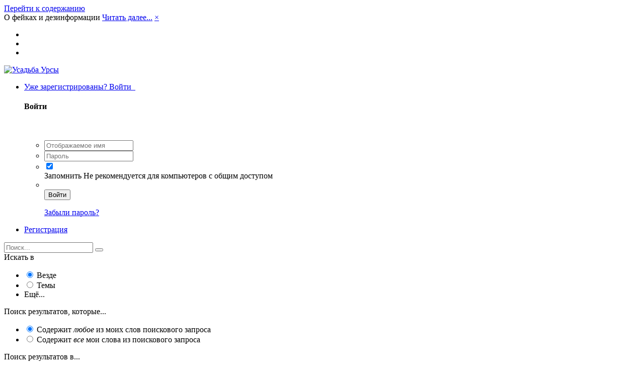

--- FILE ---
content_type: text/html;charset=UTF-8
request_url: https://ursa-tm.ru/forum/
body_size: 48324
content:
<!DOCTYPE html><html lang="ru-RU" dir="ltr"><head><title>Форумы - Усадьба Урсы</title>
		
			<!-- Global site tag (gtag.js) - Google Analytics -->
<script async src="https://www.googletagmanager.com/gtag/js?id=UA-112628906-1"></script>
<script>
  window.dataLayer = window.dataLayer || [];
  function gtag(){dataLayer.push(arguments);}
  gtag('js', new Date());

  gtag('config', 'UA-112628906-1');
</script>
<!-- Yandex.Metrika counter -->
<script type="text/javascript" >
    (function (d, w, c) {
        (w[c] = w[c] || []).push(function() {
            try {
                w.yaCounter47339067 = new Ya.Metrika({
                    id:47339067,
                    clickmap:true,
                    trackLinks:true,
                    accurateTrackBounce:true,
                    webvisor:true,
                    trackHash:true
                });
            } catch(e) { }
        });

        var n = d.getElementsByTagName("script")[0],
            s = d.createElement("script"),
            f = function () { n.parentNode.insertBefore(s, n); };
        s.type = "text/javascript";
        s.async = true;
        s.src = "https://mc.yandex.ru/metrika/watch.js";

        if (w.opera == "[object Opera]") {
            d.addEventListener("DOMContentLoaded", f, false);
        } else { f(); }
    })(document, window, "yandex_metrika_callbacks");
</script>
<noscript><div><img src="https://mc.yandex.ru/watch/47339067" style="position:absolute; left:-9999px;" alt="" /></div></noscript>
<!-- /Yandex.Metrika counter -->
		
		<!--[if lt IE 9]>
			<link rel="stylesheet" type="text/css" href="https://ursa-tm.ru/forum/uploads/css_built_3/5e61784858ad3c11f00b5706d12afe52_ie8.css.fa669f609f73edae4bd91032ac1ab086.css">
		    <script src="//ursa-tm.ru/forum/applications/core/interface/html5shiv/html5shiv.js"></script>
		<![endif]-->
		
<meta charset="utf-8">

	<meta name="viewport" content="width=device-width, initial-scale=1">


	<meta property="og:image" content="https://ursa-tm.ru/forum/uploads/monthly_2019_02/ursa-logo-social.png.8558c6d828eaf8f522332397b2f8f030.png">


	<meta name="twitter:card" content="summary_large_image" />



	
		
			
				<meta property="og:title" content="Усадьба Урсы">
			
		
	

	
		
			
				<meta property="og:type" content="website">
			
		
	

	
		
			
				<meta property="og:url" content="https://ursa-tm.ru/forum/index.php">
			
		
	

	
		
			
				<meta property="og:site_name" content="Усадьба Урсы">
			
		
	

	
		
			
				<meta property="og:locale" content="ru_RU">
			
		
	

<meta name="theme-color" content="#5f7b55">

	
		<link rel="canonical" href="https://ursa-tm.ru/forum/index.php" />
	



		


	
		<link href="https://fonts.googleapis.com/css?family=Roboto:300,300i,400,400i,700,700i" rel="stylesheet" referrerpolicy="origin">
	



	<link rel="stylesheet" href="https://ursa-tm.ru/forum/uploads/css_built_3/341e4a57816af3ba440d891ca87450ff_framework.css.ee9b69e195b7635b46e939ca38f8c538.css?v=1624edc497" media="all">

	<link rel="stylesheet" href="https://ursa-tm.ru/forum/uploads/css_built_3/05e81b71abe4f22d6eb8d1a929494829_responsive.css.55f2fcfb23e3e31953798b14de6a0fc8.css?v=1624edc497" media="all">

	<link rel="stylesheet" href="https://ursa-tm.ru/forum/uploads/css_built_3/20446cf2d164adcc029377cb04d43d17_flags.css.3fa4cac7ca39f06d5479729278d97a29.css?v=1624edc497" media="all">

	<link rel="stylesheet" href="https://ursa-tm.ru/forum/uploads/css_built_3/90eb5adf50a8c640f633d47fd7eb1778_core.css.ae9e12c53557ccfb3be0350d2bd4c813.css?v=1624edc497" media="all">

	<link rel="stylesheet" href="https://ursa-tm.ru/forum/uploads/css_built_3/5a0da001ccc2200dc5625c3f3934497d_core_responsive.css.ab9b562e47b37facb06424ba4d8225ab.css?v=1624edc497" media="all">

	<link rel="stylesheet" href="https://ursa-tm.ru/forum/uploads/css_built_3/62e269ced0fdab7e30e026f1d30ae516_forums.css.5a6d8ac3e98891d463c5c3904821059d.css?v=1624edc497" media="all">

	<link rel="stylesheet" href="https://ursa-tm.ru/forum/uploads/css_built_3/76e62c573090645fb99a15a363d8620e_forums_responsive.css.a030725d35466ad240db2afa01b9ecbc.css?v=1624edc497" media="all">

	<link rel="stylesheet" href="https://ursa-tm.ru/forum/uploads/css_built_3/51a672ecd6862df2c2f1969522683ee9_calendar.css.917c1b3a516c107d5c65f4ac31a420a9.css?v=1624edc497" media="all">




<link rel="stylesheet" href="https://ursa-tm.ru/forum/uploads/css_built_3/258adbb6e4f3e83cd3b355f84e3fa002_custom.css.829cd6833cd65dcd7490a582145bdd02.css?v=1624edc497" media="all">



		
		

	<link rel='shortcut icon' href='https://ursa-tm.ru/forum/uploads/monthly_2018_03/favicon.ico.cacecec29d995e136d8010ad93143442.ico'>

	<style>

  







	
		
		
			
				
        .ipsNavBar_primary > ul > li#elNavSecondary_10 > a:before {
          content: "\f075";
        }
			
		
	

	
		
		
			
				
        .ipsNavBar_primary > ul > li#elNavSecondary_11 > a:before {
          content: "\f073";
        }
			
		
	

	
		
		
			
				
        .ipsNavBar_primary > ul > li#elNavSecondary_12 > a:before {
          content: "\f03e";
        }
			
		
	

	
		
		
			
				
        .ipsNavBar_primary > ul > li#elNavSecondary_28 > a:before {
          content: "\f109";
        }
			
		
	

	
		
		
			
				
        .ipsNavBar_primary > ul > li#elNavSecondary_13 > a:before {
          content: "\f1ea";
        }
			
		
	

	
		
		
			
				
        .ipsNavBar_primary > ul > li#elNavSecondary_19 > a:before {
          content: "\f0c0";
        }
			
		
	

   
.ipsNavBar_primary > ul > li > a:before {
  font-family: FontAwesome;
}
</style></head><body class="ipsApp ipsApp_front ipsJS_has ipsClearfix" data-controller="core.front.core.app"  data-message=""  data-pageapp="forums" data-pagelocation="front" data-pagemodule="forums" data-pagecontroller="index"><div class="ipsBgImage">
		<a href="#elContent" class="ipsHide" title="Перейти к основному содержанию на этой странице" accesskey="m">Перейти к содержанию</a>
		
		<div id="ipsLayout_header" class="ipsClearfix">
			



<div class='cAnnouncements' data-controller="core.front.core.announcementBanner" >
	
	
	<div class='cAnnouncementPageTop ipsMessage ipsMessage_error' data-announcementId="18">
		О фейках и дезинформации <a href='https://ursa-tm.ru/forum/index.php?/announcement/18-o-feykah-i-dezinformatsii/' data-ipsDialog data-ipsDialog-title="О фейках и дезинформации">Читать далее...</a>
		<a href='#' data-role="dismissAnnouncement">×</a>
	</div>
	
	
</div>


			


			
<ul id='elMobileNav' class='ipsList_inline ipsResponsive_hideDesktop ipsResponsive_block' data-controller='core.front.core.mobileNav'>
	
	
	
	<li >
		<a data-action="defaultStream" class='ipsType_light'  href='https://ursa-tm.ru/forum/index.php?/discover/'><i class='icon-newspaper'></i></a>
	</li>

	
		<li class='ipsJS_show'>
			<a href='https://ursa-tm.ru/forum/index.php?/search/'><i class='fa fa-search'></i></a>
		</li>
	
	<li data-ipsDrawer data-ipsDrawer-drawerElem='#elMobileDrawer'>
		<a href='#'>
			
			
				
			
			
			
			<i class='fa fa-navicon'></i>
		</a>
	</li>
</ul>
			<header><div class="ipsLayout_container">
					


<a href='https://ursa-tm.ru/forum/' id='elLogo' accesskey='1'><img src="https://ursa-tm.ru/forum/uploads/monthly_2025_12/ursa-logo-ny-white.png.4e842fbb9824f769b1e47dc3fd6ddd80.png" alt='Усадьба Урсы'></a>

					

	<ul id='elUserNav' class='ipsList_inline cSignedOut ipsClearfix ipsResponsive_hidePhone ipsResponsive_block'>
		
		<li id='elSignInLink'>
			<a href='https://ursa-tm.ru/forum/index.php?/login/' data-ipsMenu-closeOnClick="false" data-ipsMenu id='elUserSignIn'>
				Уже зарегистрированы? Войти &nbsp;<i class='fa fa-caret-down'></i>
			</a>
			
<div id='elUserSignIn_menu' class='ipsMenu ipsMenu_auto ipsHide'>
	<form accept-charset='utf-8' method='post' action='https://ursa-tm.ru/forum/index.php?/login/' data-controller="core.global.core.login">
		<input type="hidden" name="csrfKey" value="149ce2840f8fca34c28b0a5e5b4c27c7">
		<input type="hidden" name="ref" value="aHR0cHM6Ly91cnNhLXRtLnJ1L2ZvcnVtLw==">
		<div data-role="loginForm">
			
			
			
				
<div class="ipsPad ipsForm ipsForm_vertical">
	<h4 class="ipsType_sectionHead">Войти</h4>
	<br><br>
	<ul class='ipsList_reset'>
		<li class="ipsFieldRow ipsFieldRow_noLabel ipsFieldRow_fullWidth">
			
			
				<input type="text" placeholder="Отображаемое имя" name="auth">
			
		</li>
		<li class="ipsFieldRow ipsFieldRow_noLabel ipsFieldRow_fullWidth">
			<input type="password" placeholder="Пароль" name="password">
		</li>
		<li class="ipsFieldRow ipsFieldRow_checkbox ipsClearfix">
			<span class="ipsCustomInput">
				<input type="checkbox" name="remember_me" id="remember_me_checkbox" value="1" checked aria-checked="true">
				<span></span>
			</span>
			<div class="ipsFieldRow_content">
				<label class="ipsFieldRow_label" for="remember_me_checkbox">Запомнить</label>
				<span class="ipsFieldRow_desc">Не рекомендуется для компьютеров с общим доступом</span>
			</div>
		</li>
		
		<li class="ipsFieldRow ipsFieldRow_fullWidth">
			<br>
			<button type="submit" name="_processLogin" value="usernamepassword" class="ipsButton ipsButton_primary ipsButton_small" id="elSignIn_submit">Войти</button>
			
				<br>
				<p class="ipsType_right ipsType_small">
					
						<a href='https://ursa-tm.ru/forum/index.php?/lostpassword/' data-ipsDialog data-ipsDialog-title='Забыли пароль?'>
					
					Забыли пароль?</a>
				</p>
			
		</li>
	</ul>
</div>
			
		</div>
	</form>
</div>
		</li>
		
			<li>
				
					<a href='https://ursa-tm.ru/forum/index.php?/register/' data-ipsDialog data-ipsDialog-size='narrow' data-ipsDialog-title='Регистрация' id='elRegisterButton' class='ipsButton ipsButton_normal ipsButton_primary'>Регистрация</a>
				
			</li>
		
	</ul>

				</div>
			</header>
			

	<nav data-controller='core.front.core.navBar' class='ipsNavBar_noSubBars'>
		<div class='ipsNavBar_primary ipsLayout_container ipsNavBar_noSubBars ipsClearfix'>
			

	<div id="elSearchWrapper" class="ipsPos_right">
		<div id='elSearch' class='' data-controller='core.front.core.quickSearch'>
			<form accept-charset='utf-8' action='//ursa-tm.ru/forum/index.php?/search/&amp;do=quicksearch' method='post'>
				<input type='search' id='elSearchField' placeholder='Поиск...' name='q'>
				<button class='cSearchSubmit' type="submit"><i class="fa fa-search"></i></button>
				<div id="elSearchExpanded">
					<div class="ipsMenu_title">
						Искать в
					</div>
					<ul class="ipsSideMenu_list ipsSideMenu_withRadios ipsSideMenu_small ipsType_normal" data-ipsSideMenu data-ipsSideMenu-type="radio" data-ipsSideMenu-responsive="false" data-role="searchContexts">
						<li>
							<span class='ipsSideMenu_item ipsSideMenu_itemActive' data-ipsMenuValue='all'>
								<input type="radio" name="type" value="all" checked id="elQuickSearchRadio_type_all">
								<label for='elQuickSearchRadio_type_all' id='elQuickSearchRadio_type_all_label'>Везде</label>
							</span>
						</li>
						
						
							<li>
								<span class='ipsSideMenu_item' data-ipsMenuValue='forums_topic'>
									<input type="radio" name="type" value="forums_topic" id="elQuickSearchRadio_type_forums_topic">
									<label for='elQuickSearchRadio_type_forums_topic' id='elQuickSearchRadio_type_forums_topic_label'>Темы</label>
								</span>
							</li>
						
						
						<li data-role="showMoreSearchContexts">
							<span class='ipsSideMenu_item' data-action="showMoreSearchContexts" data-exclude="forums_topic">
								Ещё...
							</span>
						</li>
					</ul>
					<div class="ipsMenu_title">
						Поиск результатов, которые...
					</div>
					<ul class='ipsSideMenu_list ipsSideMenu_withRadios ipsSideMenu_small ipsType_normal' role="radiogroup" data-ipsSideMenu data-ipsSideMenu-type="radio" data-ipsSideMenu-responsive="false" data-filterType='andOr'>
						
							<li>
								<span class='ipsSideMenu_item ipsSideMenu_itemActive' data-ipsMenuValue='or'>
									<input type="radio" name="search_and_or" value="or" checked id="elRadio_andOr_or">
									<label for='elRadio_andOr_or' id='elField_andOr_label_or'>Содержит <em>любое</em> из моих слов поискового запроса</label>
								</span>
							</li>
						
							<li>
								<span class='ipsSideMenu_item ' data-ipsMenuValue='and'>
									<input type="radio" name="search_and_or" value="and"  id="elRadio_andOr_and">
									<label for='elRadio_andOr_and' id='elField_andOr_label_and'>Содержит <em>все</em> мои слова из поискового запроса</label>
								</span>
							</li>
						
					</ul>
					<div class="ipsMenu_title">
						Поиск результатов в...
					</div>
					<ul class='ipsSideMenu_list ipsSideMenu_withRadios ipsSideMenu_small ipsType_normal' role="radiogroup" data-ipsSideMenu data-ipsSideMenu-type="radio" data-ipsSideMenu-responsive="false" data-filterType='searchIn'>
						<li>
							<span class='ipsSideMenu_item ipsSideMenu_itemActive' data-ipsMenuValue='all'>
								<input type="radio" name="search_in" value="all" checked id="elRadio_searchIn_and">
								<label for='elRadio_searchIn_and' id='elField_searchIn_label_all'>Заголовки и содержание контента</label>
							</span>
						</li>
						<li>
							<span class='ipsSideMenu_item' data-ipsMenuValue='titles'>
								<input type="radio" name="search_in" value="titles" id="elRadio_searchIn_titles">
								<label for='elRadio_searchIn_titles' id='elField_searchIn_label_titles'>Только заголовки контента</label>
							</span>
						</li>
					</ul>
				</div>
			</form>
		</div>
	</div>

			<ul data-role="primaryNavBar" class='ipsResponsive_showDesktop ipsResponsive_block'>
				


	
		
		
			
		
		<li class='ipsNavBar_active' data-active id='elNavSecondary_10' data-role="navBarItem" data-navApp="forums" data-navExt="Forums">
			
			
				<a href="https://ursa-tm.ru/forum/index.php"  data-navItem-id="10" data-navDefault>
					Форумы
				</a>
			
			
		</li>
	
	

	
		
		
		<li  id='elNavSecondary_11' data-role="navBarItem" data-navApp="calendar" data-navExt="Calendar">
			
			
				<a href="https://ursa-tm.ru/forum/index.php?/calendar/"  data-navItem-id="11" >
					Календарь
				</a>
			
			
		</li>
	
	

	
		
		
		<li  id='elNavSecondary_12' data-role="navBarItem" data-navApp="gallery" data-navExt="Gallery">
			
			
				<a href="https://ursa-tm.ru/forum/index.php?/gallery/"  data-navItem-id="12" >
					Галерея
				</a>
			
			
		</li>
	
	

	
		
		
		<li  id='elNavSecondary_28' data-role="navBarItem" data-navApp="portal" data-navExt="Portal">
			
			
				<a href="https://ursa-tm.ru/forum/index.php?/portal/"  data-navItem-id="28" >
					Портал
				</a>
			
			
		</li>
	
	

	
		
		
		<li  id='elNavSecondary_13' data-role="navBarItem" data-navApp="core" data-navExt="Guidelines">
			
			
				<a href="https://ursa-tm.ru/forum/index.php?/guidelines/"  data-navItem-id="13" >
					Правила
				</a>
			
			
		</li>
	
	

	
		
		
		<li  id='elNavSecondary_19' data-role="navBarItem" data-navApp="core" data-navExt="Menu">
			
			
				<a href="#" id="elNavigation_19" data-ipsMenu data-ipsMenu-appendTo='#elNavSecondary_19' data-ipsMenu-activeClass='ipsNavActive_menu' data-navItem-id="19" >
					Активность <i class="fa fa-caret-down"></i>
				</a>
				<ul id="elNavigation_19_menu" class="ipsMenu ipsMenu_auto ipsHide">
					

	
		
			<li class='ipsMenu_item' >
				<a href='https://ursa-tm.ru/forum/index.php?/discover/' >
					Активность
				</a>
			</li>
		
	

	

	

	

	

	

	

	

				</ul>
			
			
		</li>
	
	

				<li class='ipsHide' id='elNavigationMore' data-role='navMore'>
					<a href='#' data-ipsMenu data-ipsMenu-appendTo='#elNavigationMore' id='elNavigationMore_dropdown'>Больше</a>
					<ul class='ipsNavBar_secondary ipsHide' data-role='secondaryNavBar'>
						<li class='ipsHide' id='elNavigationMore_more' data-role='navMore'>
							<a href='#' data-ipsMenu data-ipsMenu-appendTo='#elNavigationMore_more' id='elNavigationMore_more_dropdown'>Больше <i class='fa fa-caret-down'></i></a>
							<ul class='ipsHide ipsMenu ipsMenu_auto' id='elNavigationMore_more_dropdown_menu' data-role='moreDropdown'></ul>
						</li>
					</ul>
				</li>
			</ul>
		</div>
	</nav>

		</div>
		<main id="ipsLayout_body" class="ipsLayout_container"><div id="ipsLayout_contentArea">
				<div id="ipsLayout_contentWrapper">
					
<nav class='ipsBreadcrumb ipsBreadcrumb_top ipsFaded_withHover'>
	

	<ul class='ipsList_inline ipsPos_right'>
		
		<li >
			<a data-action="defaultStream" class='ipsType_light '  href='https://ursa-tm.ru/forum/index.php?/discover/'><i class='icon-newspaper'></i> <span>Активность</span></a>
		</li>
		
	</ul>

	<ul data-role="breadcrumbList">
		<li>
			<a title="Главная" href='https://ursa-tm.ru/forum/'>
				<span><i class='fa fa-home'></i> Главная</span>
			</a>
		</li>
		
		
	</ul>
</nav>
					
					<div id="ipsLayout_mainArea">
						<a id="elContent"></a>
						
						
						
						

	




						
<div class='ipsPageHeader ipsClearfix ipsSpacer_bottom cForumHeader'>
	
	<h1 class='ipsType_pageTitle'>
		Форумы
	</h1>
</div>


<section>
	<ol class='ipsList_reset cForumList' data-controller='core.global.core.table, forums.front.forum.forumList' data-baseURL=''>
		
			
			<li data-categoryID='8' class='cForumRow ipsBox ipsSpacer_bottom'>
				<h2 class="ipsType_sectionTitle ipsType_reset cForumTitle">
					<a href='#' class='ipsPos_right ipsJS_show ipsType_noUnderline cForumToggle' data-action='toggleCategory' data-ipsTooltip title='Свернуть категорию'></a>
					<a href='https://ursa-tm.ru/forum/index.php?/forum/8-perevody-polskih-forumov/'>Переводы польских форумов</a>
				</h2>
				
					<ol class="ipsDataList ipsDataList_large ipsDataList_zebra ipsAreaBackground_reset" data-role="forums">
						
							



	<li class="cForumRow ipsDataItem ipsDataItem_responsivePhoto  ipsClearfix" data-forumID="18">
		<div class="ipsDataItem_icon ipsDataItem_category">
			
			
			
				
					
						<span class='ipsItemStatus ipsItemStatus_large cForumIcon_normal ipsItemStatus_read' 



>
							<i class="fa fa-comments"></i>
						</span>
					
				
			
		</div>
		<div class="ipsDataItem_main">
			<h4 class="ipsDataItem_title ipsType_large ipsType_break">
				
					<a href="https://ursa-tm.ru/forum/index.php?/forum/18-%C2%ABsokrovischnitsa-ursyan%C2%BB/">«Сокровищница Урсян»</a>
				
				
			</h4>
			
				<ul class="ipsDataItem_subList ipsList_inline">
					
						<li class="">
							<a href="https://ursa-tm.ru/forum/index.php?/forum/19-totemy-razdela/">Тотемы раздела</a>
						</li>
					
						<li class="">
							<a href="https://ursa-tm.ru/forum/index.php?/forum/71-%C2%ABpozolochennyy-larets%C2%BB/">«Позолоченный ларец»</a>
						</li>
					
						<li class="">
							<a href="https://ursa-tm.ru/forum/index.php?/forum/140-den-rozhdenya-usadby-ursy/">День рожденья Усадьбы Урсы</a>
						</li>
					
						<li class="">
							<a href="https://ursa-tm.ru/forum/index.php?/forum/77-%C2%ABsm%D1%A3rkalos%C2%BB/">«Смѣркалось»</a>
						</li>
					
						<li class="">
							<a href="https://ursa-tm.ru/forum/index.php?/forum/191-arhivy/">Архивы</a>
						</li>
					
				</ul>
			
			
				<div class="ipsDataItem_meta ipsType_richText ipsContained"></div>
			
		</div>
		
			<div class="ipsDataItem_stats ipsDataItem_statsLarge">
				
					<dl>
						
						<dt class="ipsDataItem_stats_number">4 990</dt>
						<dd class="ipsDataItem_stats_type ipsType_light"> сообщений</dd>
					</dl>
				
				
			</div>
			<ul class="ipsDataItem_lastPoster ipsDataItem_withPhoto">
				
					<li>


	<a href="https://ursa-tm.ru/forum/index.php?/profile/4818-musya/" data-ipshover data-ipshover-target="https://ursa-tm.ru/forum/index.php?/profile/4818-musya/&amp;do=hovercard"  class="ipsUserPhoto ipsUserPhoto_tiny" title="Перейти в профиль Муся">
		
<img src="https://ursa-tm.ru/forum/uploads/profile/photo-thumb-4818.jpg" alt="Муся" itemprop="image">
</a>
</li>
					<li><a href="https://ursa-tm.ru/forum/index.php?/topic/184971-antresoli-rasskazy-hozyayki/&amp;do=getNewComment" title='Антресоли. Рассказы Хозяйки.'>Антресоли. Рассказы Хозяйк&hellip;</a></li>
					<li class='ipsType_blendLinks'>От 

<a href="https://ursa-tm.ru/forum/index.php?/profile/4818-musya/" data-ipshover data-ipshover-target="https://ursa-tm.ru/forum/index.php?/profile/4818-musya/&amp;do=hovercard&amp;referrer=https%253A%252F%252Fursa-tm.ru%252Fforum%252F" title="Перейти в профиль Муся" class="ipsType_break"><span style='color:red'>Муся</span></a></li>
					
						<li class="ipsType_light"><a href='https://ursa-tm.ru/forum/index.php?/topic/184971-antresoli-rasskazy-hozyayki/&amp;do=getLastComment' title='Перейти к последнему сообщению' class='ipsType_blendLinks'><time datetime='2025-12-27T06:57:12Z' title='27.12.2025 09:57 ' data-short='2 дн'>Суббота в 09:57</time></a></li>
					
				
			</ul>	
		
		
	</li>

						
							



	<li class="cForumRow ipsDataItem ipsDataItem_responsivePhoto  ipsClearfix" data-forumID="11">
		<div class="ipsDataItem_icon ipsDataItem_category">
			
			
			
				
					
						<span class='ipsItemStatus ipsItemStatus_large cForumIcon_normal ipsItemStatus_read' 



>
							<i class="fa fa-comments"></i>
						</span>
					
				
			
		</div>
		<div class="ipsDataItem_main">
			<h4 class="ipsDataItem_title ipsType_large ipsType_break">
				
					<a href="https://ursa-tm.ru/forum/index.php?/forum/11-obsuzhdeniya-perevodov/">Обсуждения переводов</a>
				
				
			</h4>
			
				<ul class="ipsDataItem_subList ipsList_inline">
					
						<li class="">
							<a href="https://ursa-tm.ru/forum/index.php?/forum/10-chistye-teksty-perevodov-polskoy-pressy/">Чистые тексты переводов польской прессы</a>
						</li>
					
						<li class="">
							<a href="https://ursa-tm.ru/forum/index.php?/forum/88-chistye-teksty-perevodov-polskih-forumov/">Чистые тексты переводов польских форумов</a>
						</li>
					
				</ul>
			
			
				<div class="ipsDataItem_meta ipsType_richText ipsContained"></div>
			
		</div>
		
			<div class="ipsDataItem_stats ipsDataItem_statsLarge">
				
					<dl>
						
						<dt class="ipsDataItem_stats_number">1 316 375</dt>
						<dd class="ipsDataItem_stats_type ipsType_light"> сообщений</dd>
					</dl>
				
				
			</div>
			<ul class="ipsDataItem_lastPoster ipsDataItem_withPhoto">
				
					<li>


	<a href="https://ursa-tm.ru/forum/index.php?/profile/499-ulitka/" data-ipshover data-ipshover-target="https://ursa-tm.ru/forum/index.php?/profile/499-ulitka/&amp;do=hovercard"  class="ipsUserPhoto ipsUserPhoto_tiny" title="Перейти в профиль Улитка">
		
<img src="https://ursa-tm.ru/forum/uploads/profile/photo-thumb-499.jpg" alt="Улитка" itemprop="image">
</a>
</li>
					<li><a href="https://ursa-tm.ru/forum/index.php?/topic/509392-gostinaya-537/&amp;do=getNewComment" title='Гостиная - 537'>Гостиная - 537</a></li>
					<li class='ipsType_blendLinks'>От 

<a href="https://ursa-tm.ru/forum/index.php?/profile/499-ulitka/" data-ipshover data-ipshover-target="https://ursa-tm.ru/forum/index.php?/profile/499-ulitka/&amp;do=hovercard&amp;referrer=https%253A%252F%252Fursa-tm.ru%252Fforum%252F" title="Перейти в профиль Улитка" class="ipsType_break"><span style='color:#'>Улитка</span></a></li>
					
						<li class="ipsType_light"><a href='https://ursa-tm.ru/forum/index.php?/topic/509392-gostinaya-537/&amp;do=getLastComment' title='Перейти к последнему сообщению' class='ipsType_blendLinks'><time datetime='2025-12-29T09:12:56Z' title='29.12.2025 12:12 ' data-short='20 мин'>20 минут назад</time></a></li>
					
				
			</ul>	
		
		
	</li>

						
							



	<li class="cForumRow ipsDataItem ipsDataItem_responsivePhoto  ipsClearfix" data-forumID="154">
		<div class="ipsDataItem_icon ipsDataItem_category">
			
			
			
				
					
						<span class='ipsItemStatus ipsItemStatus_large cForumIcon_normal ipsItemStatus_read' 



>
							<i class="fa fa-comments"></i>
						</span>
					
				
			
		</div>
		<div class="ipsDataItem_main">
			<h4 class="ipsDataItem_title ipsType_large ipsType_break">
				
					<a href="https://ursa-tm.ru/forum/index.php?/forum/154-%C2%ABusadebnye-pogwarki%C2%BB/">«Усадебные pogwarki»</a>
				
				
			</h4>
			
				<ul class="ipsDataItem_subList ipsList_inline">
					
						<li class="">
							<a href="https://ursa-tm.ru/forum/index.php?/forum/155-tematicheskie-diskussii/">Тематические дискуссии</a>
						</li>
					
						<li class="">
							<a href="https://ursa-tm.ru/forum/index.php?/forum/160-%C2%ABpylnyy-chulan%C2%BB/">«Пыльный чулан»</a>
						</li>
					
				</ul>
			
			
				<div class="ipsDataItem_meta ipsType_richText ipsContained"></div>
			
		</div>
		
			<div class="ipsDataItem_stats ipsDataItem_statsLarge">
				
					<dl>
						
						<dt class="ipsDataItem_stats_number">55 620</dt>
						<dd class="ipsDataItem_stats_type ipsType_light"> сообщений</dd>
					</dl>
				
				
			</div>
			<ul class="ipsDataItem_lastPoster ipsDataItem_withPhoto">
				
					<li>


	<a href="https://ursa-tm.ru/forum/index.php?/profile/3030-skalpel/" data-ipshover data-ipshover-target="https://ursa-tm.ru/forum/index.php?/profile/3030-skalpel/&amp;do=hovercard"  class="ipsUserPhoto ipsUserPhoto_tiny" title="Перейти в профиль Скальпель">
		
<img src="https://ursa-tm.ru/forum/uploads/profile/photo-thumb-3030.jpg" alt="Скальпель" itemprop="image">
</a>
</li>
					<li><a href="https://ursa-tm.ru/forum/index.php?/topic/497556-lovlya-i-vyvazhivanie-ryby-na-poplavochnuyu-udochku-letom-dzen/&amp;do=getNewComment" title='Ловля и вываживание рыбы на поплавочную удочку летом  Дзен'>Ловля и вываживание рыбы н&hellip;</a></li>
					<li class='ipsType_blendLinks'>От 

<a href="https://ursa-tm.ru/forum/index.php?/profile/3030-skalpel/" data-ipshover data-ipshover-target="https://ursa-tm.ru/forum/index.php?/profile/3030-skalpel/&amp;do=hovercard&amp;referrer=https%253A%252F%252Fursa-tm.ru%252Fforum%252F" title="Перейти в профиль Скальпель" class="ipsType_break"><span style='color:blue'>Скальпель</span></a></li>
					
						<li class="ipsType_light"><a href='https://ursa-tm.ru/forum/index.php?/topic/497556-lovlya-i-vyvazhivanie-ryby-na-poplavochnuyu-udochku-letom-dzen/&amp;do=getLastComment' title='Перейти к последнему сообщению' class='ipsType_blendLinks'><time datetime='2025-10-19T20:34:38Z' title='19.10.2025 23:34 ' data-short='19 окт'>19 октября</time></a></li>
					
				
			</ul>	
		
		
	</li>

						
					</ol>
				
			</li>
			
		
			
			<li data-categoryID='106' class='cForumRow ipsBox ipsSpacer_bottom'>
				<h2 class="ipsType_sectionTitle ipsType_reset cForumTitle">
					<a href='#' class='ipsPos_right ipsJS_show ipsType_noUnderline cForumToggle' data-action='toggleCategory' data-ipsTooltip title='Свернуть категорию'></a>
					<a href='https://ursa-tm.ru/forum/index.php?/forum/106-masterskaya-%C2%ABartel-tolmachey%C2%BB/'>Мастерская «Артель толмачей»</a>
				</h2>
				
					<ol class="ipsDataList ipsDataList_large ipsDataList_zebra ipsAreaBackground_reset" data-role="forums">
						
							



	<li class="cForumRow ipsDataItem ipsDataItem_responsivePhoto  ipsClearfix" data-forumID="108">
		<div class="ipsDataItem_icon ipsDataItem_category">
			
			
			
				
					
						<span class='ipsItemStatus ipsItemStatus_large cForumIcon_normal ipsItemStatus_read' 



>
							<i class="fa fa-comments"></i>
						</span>
					
				
			
		</div>
		<div class="ipsDataItem_main">
			<h4 class="ipsDataItem_title ipsType_large ipsType_break">
				
					<a href="https://ursa-tm.ru/forum/index.php?/forum/108-%C2%ABperevody-yennefer%C2%BB/">«Переводы Yennefer»</a>
				
				
			</h4>
			
				<ul class="ipsDataItem_subList ipsList_inline">
					
						<li class="">
							<a href="https://ursa-tm.ru/forum/index.php?/forum/52-obsuzhdenie-perevodov/">Обсуждение переводов</a>
						</li>
					
						<li class="">
							<a href="https://ursa-tm.ru/forum/index.php?/forum/89-antresol/">Антресоль</a>
						</li>
					
						<li class="">
							<a href="https://ursa-tm.ru/forum/index.php?/forum/53-podshivka-ne/">Подшивка &quot;Не&quot;</a>
						</li>
					
						<li class="">
							<a href="https://ursa-tm.ru/forum/index.php?/forum/79-mysl-polska-yan-engelgard/">&quot;Мысль Польска&quot; - Ян Энгельгард</a>
						</li>
					
				</ul>
			
			
				<div class="ipsDataItem_meta ipsType_richText ipsContained"></div>
			
		</div>
		
			<div class="ipsDataItem_stats ipsDataItem_statsLarge">
				
					<dl>
						
						<dt class="ipsDataItem_stats_number">29 288</dt>
						<dd class="ipsDataItem_stats_type ipsType_light"> сообщений</dd>
					</dl>
				
				
			</div>
			<ul class="ipsDataItem_lastPoster ipsDataItem_withPhoto">
				
					<li>


	<a href="https://ursa-tm.ru/forum/index.php?/profile/9270-kubunteg/" data-ipshover data-ipshover-target="https://ursa-tm.ru/forum/index.php?/profile/9270-kubunteg/&amp;do=hovercard"  class="ipsUserPhoto ipsUserPhoto_tiny" title="Перейти в профиль kubunteg">
		
<img src="https://ursa-tm.ru/forum/uploads/monthly_2025_07/191881574_V_SAVV2.thumb.JPG.5941b800210a75b820f029f6f7c8ee81.JPG" alt="kubunteg" itemprop="image">
</a>
</li>
					<li><a href="https://ursa-tm.ru/forum/index.php?/topic/4780-somaliyskie-piraty-grozyat-rossiyanam/&amp;do=getNewComment" title='Сомалийские пираты грозят россиянам'>Сомалийские пираты грозят &hellip;</a></li>
					<li class='ipsType_blendLinks'>От 

<a href="https://ursa-tm.ru/forum/index.php?/profile/9270-kubunteg/" data-ipshover data-ipshover-target="https://ursa-tm.ru/forum/index.php?/profile/9270-kubunteg/&amp;do=hovercard&amp;referrer=https%253A%252F%252Fursa-tm.ru%252Fforum%252F" title="Перейти в профиль kubunteg" class="ipsType_break"><span style='color:#'>kubunteg</span></a></li>
					
						<li class="ipsType_light"><a href='https://ursa-tm.ru/forum/index.php?/topic/4780-somaliyskie-piraty-grozyat-rossiyanam/&amp;do=getLastComment' title='Перейти к последнему сообщению' class='ipsType_blendLinks'><time datetime='2020-12-03T17:45:32Z' title='03.12.2020 20:45 ' data-short='5 г'>3 декабря, 2020</time></a></li>
					
				
			</ul>	
		
		
	</li>

						
							



	<li class="cForumRow ipsDataItem ipsDataItem_responsivePhoto  ipsClearfix" data-forumID="110">
		<div class="ipsDataItem_icon ipsDataItem_category">
			
			
			
				
					
						<span class='ipsItemStatus ipsItemStatus_large cForumIcon_normal ipsItemStatus_read' 



>
							<i class="fa fa-comments"></i>
						</span>
					
				
			
		</div>
		<div class="ipsDataItem_main">
			<h4 class="ipsDataItem_title ipsType_large ipsType_break">
				
					<a href="https://ursa-tm.ru/forum/index.php?/forum/110-%C2%ABmilaya-frantsiya-douce-france%C2%BB/">«Милая Франция - Douce France»</a>
				
				
			</h4>
			
				<ul class="ipsDataItem_subList ipsList_inline">
					
						<li class="">
							<a href="https://ursa-tm.ru/forum/index.php?/forum/92-obsuzhdenie-perevodov/">Обсуждение переводов</a>
						</li>
					
				</ul>
			
			
				<div class="ipsDataItem_meta ipsType_richText ipsContained"></div>
			
		</div>
		
			<div class="ipsDataItem_stats ipsDataItem_statsLarge">
				
					<dl>
						
						<dt class="ipsDataItem_stats_number">54 099</dt>
						<dd class="ipsDataItem_stats_type ipsType_light"> сообщений</dd>
					</dl>
				
				
			</div>
			<ul class="ipsDataItem_lastPoster ipsDataItem_withPhoto">
				
					<li>


	<a href="https://ursa-tm.ru/forum/index.php?/profile/3730-szlobafm/" data-ipshover data-ipshover-target="https://ursa-tm.ru/forum/index.php?/profile/3730-szlobafm/&amp;do=hovercard"  class="ipsUserPhoto ipsUserPhoto_tiny" title="Перейти в профиль SZlobaFM">
		
<img src="https://ursa-tm.ru/forum/uploads/monthly_2025_12/WLKh6IYNsa4sZ6mRhU6zC3TKwTN1VB1iIh_gsMQfa6U.thumb.jpg.569f9003b6304f778414f39644237a82.jpg" alt="SZlobaFM" itemprop="image">
</a>
</li>
					<li><a href="https://ursa-tm.ru/forum/index.php?/topic/510126-rozhdestvenskiy-zaboy-zhivotnyh-%E2%80%94-strannyy-sposob-vospevat-zhizn/&amp;do=getNewComment" title='Рождественский забой животных — странный способ воспевать жизнь'>Рождественский забой живот&hellip;</a></li>
					<li class='ipsType_blendLinks'>От 

<a href="https://ursa-tm.ru/forum/index.php?/profile/3730-szlobafm/" data-ipshover data-ipshover-target="https://ursa-tm.ru/forum/index.php?/profile/3730-szlobafm/&amp;do=hovercard&amp;referrer=https%253A%252F%252Fursa-tm.ru%252Fforum%252F" title="Перейти в профиль SZlobaFM" class="ipsType_break"><span style='color:red'>SZlobaFM</span></a></li>
					
						<li class="ipsType_light"><a href='https://ursa-tm.ru/forum/index.php?/topic/510126-rozhdestvenskiy-zaboy-zhivotnyh-%E2%80%94-strannyy-sposob-vospevat-zhizn/&amp;do=getLastComment' title='Перейти к последнему сообщению' class='ipsType_blendLinks'><time datetime='2025-12-29T08:39:21Z' title='29.12.2025 11:39 ' data-short='53 мин'>53 минуты назад</time></a></li>
					
				
			</ul>	
		
		
	</li>

						
							



	<li class="cForumRow ipsDataItem ipsDataItem_responsivePhoto  ipsClearfix" data-forumID="178">
		<div class="ipsDataItem_icon ipsDataItem_category">
			
			
			
				
					
						<span class='ipsItemStatus ipsItemStatus_large cForumIcon_normal ipsItemStatus_read' 



>
							<i class="fa fa-comments"></i>
						</span>
					
				
			
		</div>
		<div class="ipsDataItem_main">
			<h4 class="ipsDataItem_title ipsType_large ipsType_break">
				
					<a href="https://ursa-tm.ru/forum/index.php?/forum/178-%C2%ABkazino-s-royalem%C2%BB/">«Казино с роялем»</a>
				
				
			</h4>
			
			
				<div class="ipsDataItem_meta ipsType_richText ipsContained"></div>
			
		</div>
		
			<div class="ipsDataItem_stats ipsDataItem_statsLarge">
				
					<dl>
						
						<dt class="ipsDataItem_stats_number">2 532</dt>
						<dd class="ipsDataItem_stats_type ipsType_light"> сообщения</dd>
					</dl>
				
				
			</div>
			<ul class="ipsDataItem_lastPoster ipsDataItem_withPhoto">
				
					<li>


	<a href="https://ursa-tm.ru/forum/index.php?/profile/5459-vashper/" data-ipshover data-ipshover-target="https://ursa-tm.ru/forum/index.php?/profile/5459-vashper/&amp;do=hovercard"  class="ipsUserPhoto ipsUserPhoto_tiny" title="Перейти в профиль Vashper">
		
<img src="https://ursa-tm.ru/forum/uploads/monthly_2018_03/V_member_5459.png" alt="Vashper" itemprop="image">
</a>
</li>
					<li><a href="https://ursa-tm.ru/forum/index.php?/topic/160280-populyarnost-merkel-v-germanii-padaet/&amp;do=getNewComment" title='Популярность Меркель в Германии падает'>Популярность Меркель в Гер&hellip;</a></li>
					<li class='ipsType_blendLinks'>От 

<a href="https://ursa-tm.ru/forum/index.php?/profile/5459-vashper/" data-ipshover data-ipshover-target="https://ursa-tm.ru/forum/index.php?/profile/5459-vashper/&amp;do=hovercard&amp;referrer=https%253A%252F%252Fursa-tm.ru%252Fforum%252F" title="Перейти в профиль Vashper" class="ipsType_break"><span style='color:#'>Vashper</span></a></li>
					
						<li class="ipsType_light"><a href='https://ursa-tm.ru/forum/index.php?/topic/160280-populyarnost-merkel-v-germanii-padaet/&amp;do=getLastComment' title='Перейти к последнему сообщению' class='ipsType_blendLinks'><time datetime='2024-03-04T19:52:08Z' title='04.03.2024 22:52 ' data-short='1 г'>4 марта, 2024</time></a></li>
					
				
			</ul>	
		
		
	</li>

						
							



	<li class="cForumRow ipsDataItem ipsDataItem_responsivePhoto  ipsClearfix" data-forumID="181">
		<div class="ipsDataItem_icon ipsDataItem_category">
			
			
			
				
					
						<span class='ipsItemStatus ipsItemStatus_large cForumIcon_normal ipsItemStatus_read' 



>
							<i class="fa fa-comments"></i>
						</span>
					
				
			
		</div>
		<div class="ipsDataItem_main">
			<h4 class="ipsDataItem_title ipsType_large ipsType_break">
				
					<a href="https://ursa-tm.ru/forum/index.php?/forum/181-%C2%ABchugunnyy-press%C2%BB/">«Чугунный пресс»</a>
				
				
			</h4>
			
				<ul class="ipsDataItem_subList ipsList_inline">
					
						<li class="">
							<a href="https://ursa-tm.ru/forum/index.php?/forum/182-perevody-sovremennyh-publikatsiy/">Переводы современных публикаций</a>
						</li>
					
						<li class="">
							<a href="https://ursa-tm.ru/forum/index.php?/forum/185-perevody-arhivnyh-materialov/">Переводы архивных материалов</a>
						</li>
					
						<li class="">
							<a href="https://ursa-tm.ru/forum/index.php?/forum/186-avtorskie-stati-po-teme/">Авторские статьи по теме</a>
						</li>
					
				</ul>
			
			
				<div class="ipsDataItem_meta ipsType_richText ipsContained"></div>
			
		</div>
		
			<div class="ipsDataItem_stats ipsDataItem_statsLarge">
				
					<dl>
						
						<dt class="ipsDataItem_stats_number">1 816</dt>
						<dd class="ipsDataItem_stats_type ipsType_light"> сообщений</dd>
					</dl>
				
				
			</div>
			<ul class="ipsDataItem_lastPoster ipsDataItem_withPhoto">
				
					<li>


	<a href="https://ursa-tm.ru/forum/index.php?/profile/1559-mihmih06/" data-ipshover data-ipshover-target="https://ursa-tm.ru/forum/index.php?/profile/1559-mihmih06/&amp;do=hovercard"  class="ipsUserPhoto ipsUserPhoto_tiny" title="Перейти в профиль mihmih06">
		
<img src="https://ursa-tm.ru/forum/uploads/profile/av-1559.gif" alt="mihmih06" itemprop="image">
</a>
</li>
					<li><a href="https://ursa-tm.ru/forum/index.php?/topic/493231-nemnogo-o-pape-rimskom-i-ego-nedavnih-vyskazyvaniyah-o-russkih/&amp;do=getNewComment" title='Немного о Папе Римском и его недавних высказываниях о русских'>Немного о Папе Римском и е&hellip;</a></li>
					<li class='ipsType_blendLinks'>От 

<a href="https://ursa-tm.ru/forum/index.php?/profile/1559-mihmih06/" data-ipshover data-ipshover-target="https://ursa-tm.ru/forum/index.php?/profile/1559-mihmih06/&amp;do=hovercard&amp;referrer=https%253A%252F%252Fursa-tm.ru%252Fforum%252F" title="Перейти в профиль mihmih06" class="ipsType_break"><span style='color:#'>mihmih06</span></a></li>
					
						<li class="ipsType_light"><a href='https://ursa-tm.ru/forum/index.php?/topic/493231-nemnogo-o-pape-rimskom-i-ego-nedavnih-vyskazyvaniyah-o-russkih/&amp;do=getLastComment' title='Перейти к последнему сообщению' class='ipsType_blendLinks'><time datetime='2025-09-07T07:29:11Z' title='07.09.2025 10:29 ' data-short='7 сент'>7 сентября</time></a></li>
					
				
			</ul>	
		
		
	</li>

						
							



	<li class="cForumRow ipsDataItem ipsDataItem_responsivePhoto  ipsClearfix" data-forumID="199">
		<div class="ipsDataItem_icon ipsDataItem_category">
			
			
			
				
					
						<span class='ipsItemStatus ipsItemStatus_large cForumIcon_normal ipsItemStatus_read' 



>
							<i class="fa fa-comments"></i>
						</span>
					
				
			
		</div>
		<div class="ipsDataItem_main">
			<h4 class="ipsDataItem_title ipsType_large ipsType_break">
				
					<a href="https://ursa-tm.ru/forum/index.php?/forum/199-%C2%ABgrodnenskie-perevody%C2%BB/">«Гродненские переводы»</a>
				
				
			</h4>
			
			
				<div class="ipsDataItem_meta ipsType_richText ipsContained"></div>
			
		</div>
		
			<div class="ipsDataItem_stats ipsDataItem_statsLarge">
				
					<dl>
						
						<dt class="ipsDataItem_stats_number">13 680</dt>
						<dd class="ipsDataItem_stats_type ipsType_light"> сообщений</dd>
					</dl>
				
				
			</div>
			<ul class="ipsDataItem_lastPoster ipsDataItem_withPhoto">
				
					<li>


	<a href="https://ursa-tm.ru/forum/index.php?/profile/5459-vashper/" data-ipshover data-ipshover-target="https://ursa-tm.ru/forum/index.php?/profile/5459-vashper/&amp;do=hovercard"  class="ipsUserPhoto ipsUserPhoto_tiny" title="Перейти в профиль Vashper">
		
<img src="https://ursa-tm.ru/forum/uploads/monthly_2018_03/V_member_5459.png" alt="Vashper" itemprop="image">
</a>
</li>
					<li><a href="https://ursa-tm.ru/forum/index.php?/topic/306566-grodnenskie-demotivatory-31/&amp;do=getNewComment" title='Гродненские демотиваторы 31'>Гродненские демотиваторы 3&hellip;</a></li>
					<li class='ipsType_blendLinks'>От 

<a href="https://ursa-tm.ru/forum/index.php?/profile/5459-vashper/" data-ipshover data-ipshover-target="https://ursa-tm.ru/forum/index.php?/profile/5459-vashper/&amp;do=hovercard&amp;referrer=https%253A%252F%252Fursa-tm.ru%252Fforum%252F" title="Перейти в профиль Vashper" class="ipsType_break"><span style='color:#'>Vashper</span></a></li>
					
						<li class="ipsType_light"><a href='https://ursa-tm.ru/forum/index.php?/topic/306566-grodnenskie-demotivatory-31/&amp;do=getLastComment' title='Перейти к последнему сообщению' class='ipsType_blendLinks'><time datetime='2023-01-17T22:49:51Z' title='18.01.2023 01:49 ' data-short='2 г'>18 января, 2023</time></a></li>
					
				
			</ul>	
		
		
	</li>

						
							



	<li class="cForumRow ipsDataItem ipsDataItem_responsivePhoto  ipsClearfix" data-forumID="202">
		<div class="ipsDataItem_icon ipsDataItem_category">
			
			
			
				
					
						<span class='ipsItemStatus ipsItemStatus_large cForumIcon_normal ipsItemStatus_read' 



>
							<i class="fa fa-comments"></i>
						</span>
					
				
			
		</div>
		<div class="ipsDataItem_main">
			<h4 class="ipsDataItem_title ipsType_large ipsType_break">
				
					<a href="https://ursa-tm.ru/forum/index.php?/forum/202-%C2%ABolovyannye-ostrova%C2%BB/">«Оловянные острова» </a>
				
				
			</h4>
			
			
				<div class="ipsDataItem_meta ipsType_richText ipsContained"></div>
			
		</div>
		
			<div class="ipsDataItem_stats ipsDataItem_statsLarge">
				
					<dl>
						
						<dt class="ipsDataItem_stats_number">1 920</dt>
						<dd class="ipsDataItem_stats_type ipsType_light"> сообщений</dd>
					</dl>
				
				
			</div>
			<ul class="ipsDataItem_lastPoster ipsDataItem_withPhoto">
				
					<li>


	<a href="https://ursa-tm.ru/forum/index.php?/profile/9029-konung75/" data-ipshover data-ipshover-target="https://ursa-tm.ru/forum/index.php?/profile/9029-konung75/&amp;do=hovercard"  class="ipsUserPhoto ipsUserPhoto_tiny" title="Перейти в профиль Konung75">
		
<img src="https://ursa-tm.ru/forum/uploads/monthly_2018_03/K_member_9029.png" alt="Konung75" itemprop="image">
</a>
</li>
					<li><a href="https://ursa-tm.ru/forum/index.php?/topic/408746-hochet-li-mir-vozvrascheniya-ameriki-spectator/&amp;do=getNewComment" title='Хочет ли мир возвращения Америки? (Spectator)'>Хочет ли мир возвращения А&hellip;</a></li>
					<li class='ipsType_blendLinks'>От 

<a href="https://ursa-tm.ru/forum/index.php?/profile/9029-konung75/" data-ipshover data-ipshover-target="https://ursa-tm.ru/forum/index.php?/profile/9029-konung75/&amp;do=hovercard&amp;referrer=https%253A%252F%252Fursa-tm.ru%252Fforum%252F" title="Перейти в профиль Konung75" class="ipsType_break"><span style='color:#'>Konung75</span></a></li>
					
						<li class="ipsType_light"><a href='https://ursa-tm.ru/forum/index.php?/topic/408746-hochet-li-mir-vozvrascheniya-ameriki-spectator/&amp;do=getLastComment' title='Перейти к последнему сообщению' class='ipsType_blendLinks'><time datetime='2022-01-15T23:24:23Z' title='16.01.2022 02:24 ' data-short='3 г'>16 января, 2022</time></a></li>
					
				
			</ul>	
		
		
	</li>

						
							



	<li class="cForumRow ipsDataItem ipsDataItem_responsivePhoto  ipsClearfix" data-forumID="112">
		<div class="ipsDataItem_icon ipsDataItem_category">
			
			
			
				
					
						<span class='ipsItemStatus ipsItemStatus_large cForumIcon_normal ipsItemStatus_read' 



>
							<i class="fa fa-comments"></i>
						</span>
					
				
			
		</div>
		<div class="ipsDataItem_main">
			<h4 class="ipsDataItem_title ipsType_large ipsType_break">
				
					<a href="https://ursa-tm.ru/forum/index.php?/forum/112-perevody-ot-nashih-chitateley/">Переводы от наших читателей</a>
				
				
			</h4>
			
			
				<div class="ipsDataItem_meta ipsType_richText ipsContained"></div>
			
		</div>
		
			<div class="ipsDataItem_stats ipsDataItem_statsLarge">
				
					<dl>
						
						<dt class="ipsDataItem_stats_number">126 158</dt>
						<dd class="ipsDataItem_stats_type ipsType_light"> сообщений</dd>
					</dl>
				
				
			</div>
			<ul class="ipsDataItem_lastPoster ipsDataItem_withPhoto">
				
					<li>


	<a href="https://ursa-tm.ru/forum/index.php?/profile/1433-april/" data-ipshover data-ipshover-target="https://ursa-tm.ru/forum/index.php?/profile/1433-april/&amp;do=hovercard"  class="ipsUserPhoto ipsUserPhoto_tiny" title="Перейти в профиль APRIL">
		
<img src="https://ursa-tm.ru/forum/uploads/monthly_2024_12/121093144_-4.thumb.jpg.d9354336e21d0fbc96c5b084eb0c0519.jpg" alt="APRIL" itemprop="image">
</a>
</li>
					<li><a href="https://ursa-tm.ru/forum/index.php?/topic/509986-atlantic-council-ssha-otvoevyvaya-%C2%ABistoricheskie-zemli%C2%BB-rossii-kak-daleko-prostirayutsya-imperskie-ambitsii-putina/&amp;do=getNewComment" title='Atlantic Council (США): Отвоевывая «исторические земли» России: как далеко простираются имперские амбиции Путина?'>Atlantic Council (США): От&hellip;</a></li>
					<li class='ipsType_blendLinks'>От 

<a href="https://ursa-tm.ru/forum/index.php?/profile/1433-april/" data-ipshover data-ipshover-target="https://ursa-tm.ru/forum/index.php?/profile/1433-april/&amp;do=hovercard&amp;referrer=https%253A%252F%252Fursa-tm.ru%252Fforum%252F" title="Перейти в профиль APRIL" class="ipsType_break"><span style='color:#'>APRIL</span></a></li>
					
						<li class="ipsType_light"><a href='https://ursa-tm.ru/forum/index.php?/topic/509986-atlantic-council-ssha-otvoevyvaya-%C2%ABistoricheskie-zemli%C2%BB-rossii-kak-daleko-prostirayutsya-imperskie-ambitsii-putina/&amp;do=getLastComment' title='Перейти к последнему сообщению' class='ipsType_blendLinks'><time datetime='2025-12-29T07:20:43Z' title='29.12.2025 10:20 ' data-short='2 чс'>2 часа назад</time></a></li>
					
				
			</ul>	
		
		
	</li>

						
							



	<li class="cForumRow ipsDataItem ipsDataItem_responsivePhoto  ipsClearfix" data-forumID="193">
		<div class="ipsDataItem_icon ipsDataItem_category">
			
			
			
				
					
						<span class='ipsItemStatus ipsItemStatus_large cForumIcon_normal ipsItemStatus_read' 



>
							<i class="fa fa-comments"></i>
						</span>
					
				
			
		</div>
		<div class="ipsDataItem_main">
			<h4 class="ipsDataItem_title ipsType_large ipsType_break">
				
					<a href="https://ursa-tm.ru/forum/index.php?/forum/193-arhiv-%C2%ABarteli-tolmachey%C2%BB/">Архив «Артели толмачей»</a>
				
				
			</h4>
			
				<ul class="ipsDataItem_subList ipsList_inline">
					
						<li class="">
							<a href="https://ursa-tm.ru/forum/index.php?/forum/141-%C2%ABkladovochka-soni-nataskano-otovsyudu%C2%BB/">«Кладовочка сони - натаскано отовсюду»</a>
						</li>
					
						<li class="">
							<a href="https://ursa-tm.ru/forum/index.php?/forum/109-%C2%ABdolche-vita%C2%BB/">«Дольче Вита»</a>
						</li>
					
						<li class="">
							<a href="https://ursa-tm.ru/forum/index.php?/forum/174-%C2%ABtseremonii-stanys-a%C2%BB/">«Церемонии Станыс-а»</a>
						</li>
					
						<li class="">
							<a href="https://ursa-tm.ru/forum/index.php?/forum/164-%C2%ABkarusel%C2%BB/">«Карусель»</a>
						</li>
					
				</ul>
			
			
				<div class="ipsDataItem_meta ipsType_richText ipsContained"></div>
			
		</div>
		
			<div class="ipsDataItem_stats ipsDataItem_statsLarge">
				
					<dl>
						
						<dt class="ipsDataItem_stats_number">15 348</dt>
						<dd class="ipsDataItem_stats_type ipsType_light"> сообщений</dd>
					</dl>
				
				
			</div>
			<ul class="ipsDataItem_lastPoster ipsDataItem_withPhoto">
				
					<li>


	<a href="https://ursa-tm.ru/forum/index.php?/profile/1453-andrey682006/" data-ipshover data-ipshover-target="https://ursa-tm.ru/forum/index.php?/profile/1453-andrey682006/&amp;do=hovercard"  class="ipsUserPhoto ipsUserPhoto_tiny" title="Перейти в профиль andrey682006">
		
<img src="https://ursa-tm.ru/forum/uploads/profile/av-1453.jpg" alt="andrey682006" itemprop="image">
</a>
</li>
					<li><a href="https://ursa-tm.ru/forum/index.php?/topic/248790-pretorianskaya-gvardiya-kremlya%C2%A0/&amp;do=getNewComment" title='Преторианская гвардия Кремля '>Преторианская гвардия Крем&hellip;</a></li>
					<li class='ipsType_blendLinks'>От 

<a href="https://ursa-tm.ru/forum/index.php?/profile/1453-andrey682006/" data-ipshover data-ipshover-target="https://ursa-tm.ru/forum/index.php?/profile/1453-andrey682006/&amp;do=hovercard&amp;referrer=https%253A%252F%252Fursa-tm.ru%252Fforum%252F" title="Перейти в профиль andrey682006" class="ipsType_break"><span style='color:#'>andrey682006</span></a></li>
					
						<li class="ipsType_light"><a href='https://ursa-tm.ru/forum/index.php?/topic/248790-pretorianskaya-gvardiya-kremlya%C2%A0/&amp;do=getLastComment' title='Перейти к последнему сообщению' class='ipsType_blendLinks'><time datetime='2018-04-24T13:07:36Z' title='24.04.2018 16:07 ' data-short='7 г'>24 апреля, 2018</time></a></li>
					
				
			</ul>	
		
		
	</li>

						
							



	<li class="cForumRow ipsDataItem ipsDataItem_responsivePhoto  ipsClearfix" data-forumID="203">
		<div class="ipsDataItem_icon ipsDataItem_category">
			
			
			
				
					
						<span class='ipsItemStatus ipsItemStatus_large cForumIcon_normal ipsItemStatus_read' 



>
							<i class="fa fa-comments"></i>
						</span>
					
				
			
		</div>
		<div class="ipsDataItem_main">
			<h4 class="ipsDataItem_title ipsType_large ipsType_break">
				
					<a href="https://ursa-tm.ru/forum/index.php?/forum/203-%C2%ABnemetskaya-sloboda%C2%BB/">«Немецкая Слобода»</a>
				
				
			</h4>
			
			
				<div class="ipsDataItem_meta ipsType_richText ipsContained"></div>
			
		</div>
		
			<div class="ipsDataItem_stats ipsDataItem_statsLarge">
				
					<dl>
						
						<dt class="ipsDataItem_stats_number">3 385</dt>
						<dd class="ipsDataItem_stats_type ipsType_light"> сообщений</dd>
					</dl>
				
				
			</div>
			<ul class="ipsDataItem_lastPoster ipsDataItem_withPhoto">
				
					<li>


	<a href="https://ursa-tm.ru/forum/index.php?/profile/8625-mesyats-may/" data-ipshover data-ipshover-target="https://ursa-tm.ru/forum/index.php?/profile/8625-mesyats-may/&amp;do=hovercard"  class="ipsUserPhoto ipsUserPhoto_tiny" title="Перейти в профиль месяц май">
		
<img src="https://ursa-tm.ru/forum/uploads/monthly_2018_03/5aa5f13a18cd2__member_8625.png" alt="месяц май" itemprop="image">
</a>
</li>
					<li><a href="https://ursa-tm.ru/forum/index.php?/topic/447211-pomosch-na-vosstanovlenie-strany-posol-hochet-chtoby-ukrainskie-produkty-prodavalis-v-nemetskih-supermarketah-tagesspiegel-frg-i-kommentarii/&amp;do=getNewComment" title='&quot;Помощь на восстановление страны: Посол хочет, чтобы украинские продукты продавались в немецких супермаркетах&quot; (&quot;Tagesspiegel&quot;, ФРГ) и комментарии'>&quot;Помощь на восстановление &hellip;</a></li>
					<li class='ipsType_blendLinks'>От 

<a href="https://ursa-tm.ru/forum/index.php?/profile/8625-mesyats-may/" data-ipshover data-ipshover-target="https://ursa-tm.ru/forum/index.php?/profile/8625-mesyats-may/&amp;do=hovercard&amp;referrer=https%253A%252F%252Fursa-tm.ru%252Fforum%252F" title="Перейти в профиль месяц май" class="ipsType_break"><span style='color:#'>месяц май</span></a></li>
					
						<li class="ipsType_light"><a href='https://ursa-tm.ru/forum/index.php?/topic/447211-pomosch-na-vosstanovlenie-strany-posol-hochet-chtoby-ukrainskie-produkty-prodavalis-v-nemetskih-supermarketah-tagesspiegel-frg-i-kommentarii/&amp;do=getLastComment' title='Перейти к последнему сообщению' class='ipsType_blendLinks'><time datetime='2023-04-04T13:50:07Z' title='04.04.2023 16:50 ' data-short='2 г'>4 апреля, 2023</time></a></li>
					
				
			</ul>	
		
		
	</li>

						
					</ol>
				
			</li>
			
		
			
			<li data-categoryID='157' class='cForumRow ipsBox ipsSpacer_bottom'>
				<h2 class="ipsType_sectionTitle ipsType_reset cForumTitle">
					<a href='#' class='ipsPos_right ipsJS_show ipsType_noUnderline cForumToggle' data-action='toggleCategory' data-ipsTooltip title='Свернуть категорию'></a>
					<a href='https://ursa-tm.ru/forum/index.php?/forum/157-masterskaya-%C2%ABfligelyok-sledopytov%C2%BB/'>Мастерская «Флигелёк следопытов»</a>
				</h2>
				
					<ol class="ipsDataList ipsDataList_large ipsDataList_zebra ipsAreaBackground_reset" data-role="forums">
						
							



	<li class="cForumRow ipsDataItem ipsDataItem_responsivePhoto  ipsClearfix" data-forumID="196">
		<div class="ipsDataItem_icon ipsDataItem_category">
			
			
			
				
					
						<span class='ipsItemStatus ipsItemStatus_large cForumIcon_normal ipsItemStatus_read' 



>
							<i class="fa fa-comments"></i>
						</span>
					
				
			
		</div>
		<div class="ipsDataItem_main">
			<h4 class="ipsDataItem_title ipsType_large ipsType_break">
				
					<a href="https://ursa-tm.ru/forum/index.php?/forum/196-%C2%ABstrana-404%C2%BB/">«Страна 404»</a>
				
				
			</h4>
			
			
				<div class="ipsDataItem_meta ipsType_richText ipsContained"></div>
			
		</div>
		
			<div class="ipsDataItem_stats ipsDataItem_statsLarge">
				
					<dl>
						
						<dt class="ipsDataItem_stats_number">139 031</dt>
						<dd class="ipsDataItem_stats_type ipsType_light"> сообщение</dd>
					</dl>
				
				
			</div>
			<ul class="ipsDataItem_lastPoster ipsDataItem_withPhoto">
				
					<li>


	<a href="https://ursa-tm.ru/forum/index.php?/profile/6439-pomor/" data-ipshover data-ipshover-target="https://ursa-tm.ru/forum/index.php?/profile/6439-pomor/&amp;do=hovercard"  class="ipsUserPhoto ipsUserPhoto_tiny" title="Перейти в профиль Помор">
		
<img src="https://ursa-tm.ru/forum/uploads/profile/photo-thumb-6439.jpg" alt="Помор" itemprop="image">
</a>
</li>
					<li><a href="https://ursa-tm.ru/forum/index.php?/topic/509798-novost-iz-nikolaeva-videovk-pravda-ili-net/&amp;do=getNewComment" title='Новость из Николаева (ВидеоВК) правда или нет?'>Новость из Николаева (Виде&hellip;</a></li>
					<li class='ipsType_blendLinks'>От 

<a href="https://ursa-tm.ru/forum/index.php?/profile/6439-pomor/" data-ipshover data-ipshover-target="https://ursa-tm.ru/forum/index.php?/profile/6439-pomor/&amp;do=hovercard&amp;referrer=https%253A%252F%252Fursa-tm.ru%252Fforum%252F" title="Перейти в профиль Помор" class="ipsType_break"><span style='color:#'>Помор</span></a></li>
					
						<li class="ipsType_light"><a href='https://ursa-tm.ru/forum/index.php?/topic/509798-novost-iz-nikolaeva-videovk-pravda-ili-net/&amp;do=getLastComment' title='Перейти к последнему сообщению' class='ipsType_blendLinks'><time datetime='2025-12-23T15:57:57Z' title='23.12.2025 18:57 ' data-short='5 дн'>Вторник в 18:57</time></a></li>
					
				
			</ul>	
		
		
	</li>

						
							



	<li class="cForumRow ipsDataItem ipsDataItem_responsivePhoto  ipsClearfix" data-forumID="197">
		<div class="ipsDataItem_icon ipsDataItem_category">
			
			
			
				
					
						<span class='ipsItemStatus ipsItemStatus_large cForumIcon_normal ipsItemStatus_read' 



>
							<i class="fa fa-comments"></i>
						</span>
					
				
			
		</div>
		<div class="ipsDataItem_main">
			<h4 class="ipsDataItem_title ipsType_large ipsType_break">
				
					<a href="https://ursa-tm.ru/forum/index.php?/forum/197-arhiv-%C2%ABfligelka-sledopytov%C2%BB/">Архив «Флигелька следопытов»</a>
				
				
			</h4>
			
				<ul class="ipsDataItem_subList ipsList_inline">
					
						<li class="">
							<a href="https://ursa-tm.ru/forum/index.php?/forum/70-%C2%ABemigranty-i-ne-tolko%C2%BB/">«Эмигранты и не только...»</a>
						</li>
					
						<li class="">
							<a href="https://ursa-tm.ru/forum/index.php?/forum/192-%C2%ABkameshki-pod-nogami%C2%BB/">«Камешки под ногами»</a>
						</li>
					
				</ul>
			
			
				<div class="ipsDataItem_meta ipsType_richText ipsContained"></div>
			
		</div>
		
			<div class="ipsDataItem_stats ipsDataItem_statsLarge">
				
					<dl>
						
						<dt class="ipsDataItem_stats_number">10 828</dt>
						<dd class="ipsDataItem_stats_type ipsType_light"> сообщений</dd>
					</dl>
				
				
			</div>
			<ul class="ipsDataItem_lastPoster ipsDataItem_withPhoto">
				
					<li>


	<a href="https://ursa-tm.ru/forum/index.php?/profile/4457-fredd10/" data-ipshover data-ipshover-target="https://ursa-tm.ru/forum/index.php?/profile/4457-fredd10/&amp;do=hovercard"  class="ipsUserPhoto ipsUserPhoto_tiny" title="Перейти в профиль fredd10">
		
<img src="https://ursa-tm.ru/forum/uploads/profile/photo-thumb-4457.jpg" alt="fredd10" itemprop="image">
</a>
</li>
					<li><a href="https://ursa-tm.ru/forum/index.php?/topic/98771-razve-s-donbasa-nachalos/&amp;do=getNewComment" title='Разве с Донбаса началось?'>Разве с Донбаса началось?</a></li>
					<li class='ipsType_blendLinks'>От 

<a href="https://ursa-tm.ru/forum/index.php?/profile/4457-fredd10/" data-ipshover data-ipshover-target="https://ursa-tm.ru/forum/index.php?/profile/4457-fredd10/&amp;do=hovercard&amp;referrer=https%253A%252F%252Fursa-tm.ru%252Fforum%252F" title="Перейти в профиль fredd10" class="ipsType_break"><span style='color:#'>fredd10</span></a></li>
					
						<li class="ipsType_light"><a href='https://ursa-tm.ru/forum/index.php?/topic/98771-razve-s-donbasa-nachalos/&amp;do=getLastComment' title='Перейти к последнему сообщению' class='ipsType_blendLinks'><time datetime='2015-03-11T12:09:46Z' title='11.03.2015 15:09 ' data-short='10 г'>11 марта, 2015</time></a></li>
					
				
			</ul>	
		
		
	</li>

						
					</ol>
				
			</li>
			
		
			
			<li data-categoryID='28' class='cForumRow ipsBox ipsSpacer_bottom'>
				<h2 class="ipsType_sectionTitle ipsType_reset cForumTitle">
					<a href='#' class='ipsPos_right ipsJS_show ipsType_noUnderline cForumToggle' data-action='toggleCategory' data-ipsTooltip title='Свернуть категорию'></a>
					<a href='https://ursa-tm.ru/forum/index.php?/forum/28-tvorchestvo-obitateley-usadby/'>Творчество обитателей Усадьбы</a>
				</h2>
				
					<ol class="ipsDataList ipsDataList_large ipsDataList_zebra ipsAreaBackground_reset" data-role="forums">
						
							



	<li class="cForumRow ipsDataItem ipsDataItem_responsivePhoto  ipsClearfix" data-forumID="168">
		<div class="ipsDataItem_icon ipsDataItem_category">
			
			
			
				
					
						<span class='ipsItemStatus ipsItemStatus_large cForumIcon_normal ipsItemStatus_read' 



>
							<i class="fa fa-comments"></i>
						</span>
					
				
			
		</div>
		<div class="ipsDataItem_main">
			<h4 class="ipsDataItem_title ipsType_large ipsType_break">
				
					<a href="https://ursa-tm.ru/forum/index.php?/forum/168-nahodki-nashih-chitateley/">Находки наших читателей</a>
				
				
			</h4>
			
				<ul class="ipsDataItem_subList ipsList_inline">
					
						<li class="">
							<a href="https://ursa-tm.ru/forum/index.php?/forum/187-%C2%ABlukoshko%C2%BB/">«Лукошко»</a>
						</li>
					
						<li class="">
							<a href="https://ursa-tm.ru/forum/index.php?/forum/190-%C2%ABto-li-smeh-to-li-slezy%C2%BB/">«То ли смех, то ли слезы...»</a>
						</li>
					
				</ul>
			
			
				<div class="ipsDataItem_meta ipsType_richText ipsContained"></div>
			
		</div>
		
			<div class="ipsDataItem_stats ipsDataItem_statsLarge">
				
					<dl>
						
						<dt class="ipsDataItem_stats_number">1 524 479</dt>
						<dd class="ipsDataItem_stats_type ipsType_light"> сообщений</dd>
					</dl>
				
				
			</div>
			<ul class="ipsDataItem_lastPoster ipsDataItem_withPhoto">
				
					<li>


	<a href="https://ursa-tm.ru/forum/index.php?/profile/6425-sanitar/" data-ipshover data-ipshover-target="https://ursa-tm.ru/forum/index.php?/profile/6425-sanitar/&amp;do=hovercard"  class="ipsUserPhoto ipsUserPhoto_tiny" title="Перейти в профиль санитар">
		
<img src="https://ursa-tm.ru/forum/uploads/monthly_2018_03/5aa43f0983f99__member_6425.png" alt="санитар" itemprop="image">
</a>
</li>
					<li><a href="https://ursa-tm.ru/forum/index.php?/topic/510130-samets-seroy-neyasyti-po-klichke-bomber-v-odinochku-vospital-ptentsov-kogda-samka-ego-pokinula-pikabu/&amp;do=getNewComment" title='Самец серой неясыти по кличке Бомбер в одиночку воспитал птенцов, когда самка его покинула (пикабу)'>Самец серой неясыти по кли&hellip;</a></li>
					<li class='ipsType_blendLinks'>От 

<a href="https://ursa-tm.ru/forum/index.php?/profile/6425-sanitar/" data-ipshover data-ipshover-target="https://ursa-tm.ru/forum/index.php?/profile/6425-sanitar/&amp;do=hovercard&amp;referrer=https%253A%252F%252Fursa-tm.ru%252Fforum%252F" title="Перейти в профиль санитар" class="ipsType_break"><span style='color:#'>санитар</span></a></li>
					
						<li class="ipsType_light"><a href='https://ursa-tm.ru/forum/index.php?/topic/510130-samets-seroy-neyasyti-po-klichke-bomber-v-odinochku-vospital-ptentsov-kogda-samka-ego-pokinula-pikabu/&amp;do=getLastComment' title='Перейти к последнему сообщению' class='ipsType_blendLinks'><time datetime='2025-12-29T09:31:59Z' title='29.12.2025 12:31 ' data-short='1 мин'>1 минута назад</time></a></li>
					
				
			</ul>	
		
		
	</li>

						
							



	<li class="cForumRow ipsDataItem ipsDataItem_responsivePhoto  ipsClearfix" data-forumID="29">
		<div class="ipsDataItem_icon ipsDataItem_category">
			
			
			
				
					
						<span class='ipsItemStatus ipsItemStatus_large cForumIcon_normal ipsItemStatus_read' 



>
							<i class="fa fa-comments"></i>
						</span>
					
				
			
		</div>
		<div class="ipsDataItem_main">
			<h4 class="ipsDataItem_title ipsType_large ipsType_break">
				
					<a href="https://ursa-tm.ru/forum/index.php?/forum/29-stati-ot-nashih-chitateley/">Статьи от наших читателей</a>
				
				
			</h4>
			
			
				<div class="ipsDataItem_meta ipsType_richText ipsContained"><p>Здесь авторы размещают только статьи собственного сочинения.</p></div>
			
		</div>
		
			<div class="ipsDataItem_stats ipsDataItem_statsLarge">
				
					<dl>
						
						<dt class="ipsDataItem_stats_number">120 399</dt>
						<dd class="ipsDataItem_stats_type ipsType_light"> сообщений</dd>
					</dl>
				
				
			</div>
			<ul class="ipsDataItem_lastPoster ipsDataItem_withPhoto">
				
					<li>


	<a href="https://ursa-tm.ru/forum/index.php?/profile/4511-triff11/" data-ipshover data-ipshover-target="https://ursa-tm.ru/forum/index.php?/profile/4511-triff11/&amp;do=hovercard"  class="ipsUserPhoto ipsUserPhoto_tiny" title="Перейти в профиль Triff11">
		
<img src="https://ursa-tm.ru/forum/uploads/monthly_2019_12/925588249_poui8yh_photo-resizer.ru(1).thumb.jpg.a5a10785fc3fade4635a5a2c604bb90d.jpg" alt="Triff11" itemprop="image">
</a>
</li>
					<li><a href="https://ursa-tm.ru/forum/index.php?/topic/509229-sami-my-ne-mestnye-kamrady-nuzhna-pomosch/&amp;do=getNewComment" title='Сами мы не местные... Камрады, нужна помощь!'>Сами мы не местные... Камр&hellip;</a></li>
					<li class='ipsType_blendLinks'>От 

<a href="https://ursa-tm.ru/forum/index.php?/profile/4511-triff11/" data-ipshover data-ipshover-target="https://ursa-tm.ru/forum/index.php?/profile/4511-triff11/&amp;do=hovercard&amp;referrer=https%253A%252F%252Fursa-tm.ru%252Fforum%252F" title="Перейти в профиль Triff11" class="ipsType_break"><span style='color:#'>Triff11</span></a></li>
					
						<li class="ipsType_light"><a href='https://ursa-tm.ru/forum/index.php?/topic/509229-sami-my-ne-mestnye-kamrady-nuzhna-pomosch/&amp;do=getLastComment' title='Перейти к последнему сообщению' class='ipsType_blendLinks'><time datetime='2025-12-23T15:31:00Z' title='23.12.2025 18:31 ' data-short='5 дн'>Вторник в 18:31</time></a></li>
					
				
			</ul>	
		
		
	</li>

						
							



	<li class="cForumRow ipsDataItem ipsDataItem_responsivePhoto  ipsClearfix" data-forumID="55">
		<div class="ipsDataItem_icon ipsDataItem_category">
			
			
			
				
					
						<span class='ipsItemStatus ipsItemStatus_large cForumIcon_normal ipsItemStatus_read' 



>
							<i class="fa fa-comments"></i>
						</span>
					
				
			
		</div>
		<div class="ipsDataItem_main">
			<h4 class="ipsDataItem_title ipsType_large ipsType_break">
				
					<a href="https://ursa-tm.ru/forum/index.php?/forum/55-tvorcheskie-talanty/">Творческие таланты</a>
				
				
			</h4>
			
			
				<div class="ipsDataItem_meta ipsType_richText ipsContained"><p>Литературное, стихотворное и прочее творчество</p></div>
			
		</div>
		
			<div class="ipsDataItem_stats ipsDataItem_statsLarge">
				
					<dl>
						
						<dt class="ipsDataItem_stats_number">12 790</dt>
						<dd class="ipsDataItem_stats_type ipsType_light"> сообщений</dd>
					</dl>
				
				
			</div>
			<ul class="ipsDataItem_lastPoster ipsDataItem_withPhoto">
				
					<li>


	<a href="https://ursa-tm.ru/forum/index.php?/profile/1319-shaman/" data-ipshover data-ipshover-target="https://ursa-tm.ru/forum/index.php?/profile/1319-shaman/&amp;do=hovercard"  class="ipsUserPhoto ipsUserPhoto_tiny" title="Перейти в профиль Шам.АН">
		
<img src="https://ursa-tm.ru/forum/uploads/monthly_2021_12/main10.thumb.jpg.47da433e9833fcb46bd7c2331d926118.jpg" alt="Шам.АН" itemprop="image">
</a>
</li>
					<li><a href="https://ursa-tm.ru/forum/index.php?/topic/14829-avtorskoe-foto/&amp;do=getNewComment" title='Авторское фото'>Авторское фото</a></li>
					<li class='ipsType_blendLinks'>От 

<a href="https://ursa-tm.ru/forum/index.php?/profile/1319-shaman/" data-ipshover data-ipshover-target="https://ursa-tm.ru/forum/index.php?/profile/1319-shaman/&amp;do=hovercard&amp;referrer=https%253A%252F%252Fursa-tm.ru%252Fforum%252F" title="Перейти в профиль Шам.АН" class="ipsType_break"><span style='color:#'>Шам.АН</span></a></li>
					
						<li class="ipsType_light"><a href='https://ursa-tm.ru/forum/index.php?/topic/14829-avtorskoe-foto/&amp;do=getLastComment' title='Перейти к последнему сообщению' class='ipsType_blendLinks'><time datetime='2025-12-29T02:01:58Z' title='29.12.2025 05:01 ' data-short='7 чс'>7 часов назад</time></a></li>
					
				
			</ul>	
		
		
	</li>

						
					</ol>
				
			</li>
			
		
			
			<li data-categoryID='1' class='cForumRow ipsBox ipsSpacer_bottom'>
				<h2 class="ipsType_sectionTitle ipsType_reset cForumTitle">
					<a href='#' class='ipsPos_right ipsJS_show ipsType_noUnderline cForumToggle' data-action='toggleCategory' data-ipsTooltip title='Свернуть категорию'></a>
					<a href='https://ursa-tm.ru/forum/index.php?/forum/1-svobodnye-temy/'>Свободные темы</a>
				</h2>
				
					<ol class="ipsDataList ipsDataList_large ipsDataList_zebra ipsAreaBackground_reset" data-role="forums">
						
							



	<li class="cForumRow ipsDataItem ipsDataItem_responsivePhoto  ipsClearfix" data-forumID="12">
		<div class="ipsDataItem_icon ipsDataItem_category">
			
			
			
				
					
						<span class='ipsItemStatus ipsItemStatus_large cForumIcon_normal ipsItemStatus_read' 



>
							<i class="fa fa-comments"></i>
						</span>
					
				
			
		</div>
		<div class="ipsDataItem_main">
			<h4 class="ipsDataItem_title ipsType_large ipsType_break">
				
					<a href="https://ursa-tm.ru/forum/index.php?/forum/12-obschenie-na-lyubye-temy/">Общение на любые темы</a>
				
				
			</h4>
			
			
				<div class="ipsDataItem_meta ipsType_richText ipsContained"></div>
			
		</div>
		
			<div class="ipsDataItem_stats ipsDataItem_statsLarge">
				
					<dl>
						
						<dt class="ipsDataItem_stats_number">856 390</dt>
						<dd class="ipsDataItem_stats_type ipsType_light"> сообщений</dd>
					</dl>
				
				
			</div>
			<ul class="ipsDataItem_lastPoster ipsDataItem_withPhoto">
				
					<li>


	<a href="https://ursa-tm.ru/forum/index.php?/profile/6439-pomor/" data-ipshover data-ipshover-target="https://ursa-tm.ru/forum/index.php?/profile/6439-pomor/&amp;do=hovercard"  class="ipsUserPhoto ipsUserPhoto_tiny" title="Перейти в профиль Помор">
		
<img src="https://ursa-tm.ru/forum/uploads/profile/photo-thumb-6439.jpg" alt="Помор" itemprop="image">
</a>
</li>
					<li><a href="https://ursa-tm.ru/forum/index.php?/topic/510070-britanskiy-universitet-prizyvaet-otkazatsya-ot-ekzamenov-%C2%ABoni-blagopriyatstvuyut-belym-studentam%C2%BB-dailymail/&amp;do=getNewComment" title='Британский университет призывает отказаться от экзаменов  -  «они благоприятствуют белым студентам». (dailymail)'>Британский университет при&hellip;</a></li>
					<li class='ipsType_blendLinks'>От 

<a href="https://ursa-tm.ru/forum/index.php?/profile/6439-pomor/" data-ipshover data-ipshover-target="https://ursa-tm.ru/forum/index.php?/profile/6439-pomor/&amp;do=hovercard&amp;referrer=https%253A%252F%252Fursa-tm.ru%252Fforum%252F" title="Перейти в профиль Помор" class="ipsType_break"><span style='color:#'>Помор</span></a></li>
					
						<li class="ipsType_light"><a href='https://ursa-tm.ru/forum/index.php?/topic/510070-britanskiy-universitet-prizyvaet-otkazatsya-ot-ekzamenov-%C2%ABoni-blagopriyatstvuyut-belym-studentam%C2%BB-dailymail/&amp;do=getLastComment' title='Перейти к последнему сообщению' class='ipsType_blendLinks'><time datetime='2025-12-29T09:20:47Z' title='29.12.2025 12:20 ' data-short='12 мин'>12 минут назад</time></a></li>
					
				
			</ul>	
		
		
	</li>

						
							



	<li class="cForumRow ipsDataItem ipsDataItem_responsivePhoto  ipsClearfix" data-forumID="195">
		<div class="ipsDataItem_icon ipsDataItem_category">
			
			
			
				
					
						<span class='ipsItemStatus ipsItemStatus_large cForumIcon_normal ipsItemStatus_read' 



>
							<i class="fa fa-comments"></i>
						</span>
					
				
			
		</div>
		<div class="ipsDataItem_main">
			<h4 class="ipsDataItem_title ipsType_large ipsType_break">
				
					<a href="https://ursa-tm.ru/forum/index.php?/forum/195-obschenie-na-zadannuyu-temu/">Общение на заданную тему</a>
				
				
			</h4>
			
				<ul class="ipsDataItem_subList ipsList_inline">
					
						<li class="">
							<a href="https://ursa-tm.ru/forum/index.php?/forum/194-%C2%ABvzaimopomosch%C2%BB/">«Взаимопомощь»</a>
						</li>
					
						<li class="">
							<a href="https://ursa-tm.ru/forum/index.php?/forum/167-%C2%ABglas-naroda%C2%BB/">«Глас народа»</a>
						</li>
					
						<li class="">
							<a href="https://ursa-tm.ru/forum/index.php?/forum/2-%C2%ABitak-nachinaem-rabotu%C2%BB/">«Итак, начинаем работу!»</a>
						</li>
					
						<li class="">
							<a href="https://ursa-tm.ru/forum/index.php?/forum/83-%C2%ABbesedka%C2%BB/">«Беседка»</a>
						</li>
					
				</ul>
			
			
				<div class="ipsDataItem_meta ipsType_richText ipsContained"></div>
			
		</div>
		
			<div class="ipsDataItem_stats ipsDataItem_statsLarge">
				
					<dl>
						
						<dt class="ipsDataItem_stats_number">24 568</dt>
						<dd class="ipsDataItem_stats_type ipsType_light"> сообщений</dd>
					</dl>
				
				
			</div>
			<ul class="ipsDataItem_lastPoster ipsDataItem_withPhoto">
				
					<li>


	<a href="https://ursa-tm.ru/forum/index.php?/profile/10681-oneman/" data-ipshover data-ipshover-target="https://ursa-tm.ru/forum/index.php?/profile/10681-oneman/&amp;do=hovercard"  class="ipsUserPhoto ipsUserPhoto_tiny" title="Перейти в профиль OneMan">
		
<img src="https://ursa-tm.ru/forum/uploads/monthly_2022_03/O_member_10681.png" alt="OneMan" itemprop="image">
</a>
</li>
					<li><a href="https://ursa-tm.ru/forum/index.php?/topic/506665-bloknot-otravitelya/&amp;do=getNewComment" title='Блокнот отравителя'>Блокнот отравителя</a></li>
					<li class='ipsType_blendLinks'>От 

<a href="https://ursa-tm.ru/forum/index.php?/profile/10681-oneman/" data-ipshover data-ipshover-target="https://ursa-tm.ru/forum/index.php?/profile/10681-oneman/&amp;do=hovercard&amp;referrer=https%253A%252F%252Fursa-tm.ru%252Fforum%252F" title="Перейти в профиль OneMan" class="ipsType_break"><span style='color:#'>OneMan</span></a></li>
					
						<li class="ipsType_light"><a href='https://ursa-tm.ru/forum/index.php?/topic/506665-bloknot-otravitelya/&amp;do=getLastComment' title='Перейти к последнему сообщению' class='ipsType_blendLinks'><time datetime='2025-10-19T12:47:04Z' title='19.10.2025 15:47 ' data-short='19 окт'>19 октября</time></a></li>
					
				
			</ul>	
		
		
	</li>

						
							



	<li class="cForumRow ipsDataItem ipsDataItem_responsivePhoto  ipsClearfix" data-forumID="47">
		<div class="ipsDataItem_icon ipsDataItem_category">
			
			
			
				
					
						<span class='ipsItemStatus ipsItemStatus_large cForumIcon_normal ipsItemStatus_read' 



>
							<i class="fa fa-comments"></i>
						</span>
					
				
			
		</div>
		<div class="ipsDataItem_main">
			<h4 class="ipsDataItem_title ipsType_large ipsType_break">
				
					<a href="https://ursa-tm.ru/forum/index.php?/forum/47-dosug-i-hobbi-obitateley-usadby/">Досуг и хобби обитателей Усадьбы</a>
				
				
			</h4>
			
				<ul class="ipsDataItem_subList ipsList_inline">
					
						<li class="">
							<a href="https://ursa-tm.ru/forum/index.php?/forum/33-izba-chitalnya/">Изба - читальня</a>
						</li>
					
						<li class="">
							<a href="https://ursa-tm.ru/forum/index.php?/forum/39-muzykalnyy-kiosk/">Музыкальный киоск</a>
						</li>
					
						<li class="">
							<a href="https://ursa-tm.ru/forum/index.php?/forum/48-vokrug-sporta/">Вокруг спорта</a>
						</li>
					
						<li class="">
							<a href="https://ursa-tm.ru/forum/index.php?/forum/116-kinoteatr/">Кинотеатр</a>
						</li>
					
						<li class="">
							<a href="https://ursa-tm.ru/forum/index.php?/forum/121-anekdoty/">Анекдоты</a>
						</li>
					
						<li class="">
							<a href="https://ursa-tm.ru/forum/index.php?/forum/123-igry/">Игры</a>
						</li>
					
				</ul>
			
			
				<div class="ipsDataItem_meta ipsType_richText ipsContained"></div>
			
		</div>
		
			<div class="ipsDataItem_stats ipsDataItem_statsLarge">
				
					<dl>
						
						<dt class="ipsDataItem_stats_number">43 749</dt>
						<dd class="ipsDataItem_stats_type ipsType_light"> сообщений</dd>
					</dl>
				
				
			</div>
			<ul class="ipsDataItem_lastPoster ipsDataItem_withPhoto">
				
					<li>


	<a href="https://ursa-tm.ru/forum/index.php?/profile/5811-kpot/" data-ipshover data-ipshover-target="https://ursa-tm.ru/forum/index.php?/profile/5811-kpot/&amp;do=hovercard"  class="ipsUserPhoto ipsUserPhoto_tiny" title="Перейти в профиль KPOT">
		
<img src="https://ursa-tm.ru/forum/uploads/profile/photo-thumb-5811.jpg" alt="KPOT" itemprop="image">
</a>
</li>
					<li><a href="https://ursa-tm.ru/forum/index.php?/topic/91496-sbornik-interesnyh-rasskazov/&amp;do=getNewComment" title='Сборник интересных рассказов'>Сборник интересных рассказ&hellip;</a></li>
					<li class='ipsType_blendLinks'>От 

<a href="https://ursa-tm.ru/forum/index.php?/profile/5811-kpot/" data-ipshover data-ipshover-target="https://ursa-tm.ru/forum/index.php?/profile/5811-kpot/&amp;do=hovercard&amp;referrer=https%253A%252F%252Fursa-tm.ru%252Fforum%252F" title="Перейти в профиль KPOT" class="ipsType_break"><span style='color:#'>KPOT</span></a></li>
					
						<li class="ipsType_light"><a href='https://ursa-tm.ru/forum/index.php?/topic/91496-sbornik-interesnyh-rasskazov/&amp;do=getLastComment' title='Перейти к последнему сообщению' class='ipsType_blendLinks'><time datetime='2025-12-27T23:55:25Z' title='28.12.2025 02:55 ' data-short='1 дн'>Вчера в 02:55</time></a></li>
					
				
			</ul>	
		
		
	</li>

						
							



	<li class="cForumRow ipsDataItem ipsDataItem_responsivePhoto  ipsClearfix" data-forumID="204">
		<div class="ipsDataItem_icon ipsDataItem_category">
			
			
			
				
					
						<span class='ipsItemStatus ipsItemStatus_large cForumIcon_normal ipsItemStatus_read' 



>
							<i class="fa fa-comments"></i>
						</span>
					
				
			
		</div>
		<div class="ipsDataItem_main">
			<h4 class="ipsDataItem_title ipsType_large ipsType_break">
				
					<a href="https://ursa-tm.ru/forum/index.php?/forum/204-yozh-vo-frake-pod-vishnyami/">Ёж во фраке под вишнями</a>
				
				
			</h4>
			
			
				<div class="ipsDataItem_meta ipsType_richText ipsContained"><p>
	Раздел для галантного общения Дам и Джентльменов
</p></div>
			
		</div>
		
			<div class="ipsDataItem_stats ipsDataItem_statsLarge">
				
					<dl>
						
						<dt class="ipsDataItem_stats_number">728</dt>
						<dd class="ipsDataItem_stats_type ipsType_light"> сообщений</dd>
					</dl>
				
				
			</div>
			<ul class="ipsDataItem_lastPoster ipsDataItem_withPhoto">
				
					<li>


	<a href="https://ursa-tm.ru/forum/index.php?/profile/7793-malvina/" data-ipshover data-ipshover-target="https://ursa-tm.ru/forum/index.php?/profile/7793-malvina/&amp;do=hovercard"  class="ipsUserPhoto ipsUserPhoto_tiny" title="Перейти в профиль malvina">
		
<img src="https://ursa-tm.ru/forum/uploads/profile/photo-thumb-7793.jpg" alt="malvina" itemprop="image">
</a>
</li>
					<li><a href="https://ursa-tm.ru/forum/index.php?/topic/493617-devochki-s-prazdnikom-vas/&amp;do=getNewComment" title='Девочки, с Праздником вас!'>Девочки, с Праздником вас!</a></li>
					<li class='ipsType_blendLinks'>От 

<a href="https://ursa-tm.ru/forum/index.php?/profile/7793-malvina/" data-ipshover data-ipshover-target="https://ursa-tm.ru/forum/index.php?/profile/7793-malvina/&amp;do=hovercard&amp;referrer=https%253A%252F%252Fursa-tm.ru%252Fforum%252F" title="Перейти в профиль malvina" class="ipsType_break"><span style='color:#'>malvina</span></a></li>
					
						<li class="ipsType_light"><a href='https://ursa-tm.ru/forum/index.php?/topic/493617-devochki-s-prazdnikom-vas/&amp;do=getLastComment' title='Перейти к последнему сообщению' class='ipsType_blendLinks'><time datetime='2025-03-09T18:37:22Z' title='09.03.2025 21:37 ' data-short='9 март'>9 марта</time></a></li>
					
				
			</ul>	
		
		
	</li>

						
					</ol>
				
			</li>
			
		
			
			<li data-categoryID='22' class='cForumRow ipsBox ipsSpacer_bottom'>
				<h2 class="ipsType_sectionTitle ipsType_reset cForumTitle">
					<a href='#' class='ipsPos_right ipsJS_show ipsType_noUnderline cForumToggle' data-action='toggleCategory' data-ipsTooltip title='Свернуть категорию'></a>
					<a href='https://ursa-tm.ru/forum/index.php?/forum/22-fontan-informatsii/'>Фонтан информации</a>
				</h2>
				
					<ol class="ipsDataList ipsDataList_large ipsDataList_zebra ipsAreaBackground_reset" data-role="forums">
						
							



	<li class="cForumRow ipsDataItem ipsDataItem_responsivePhoto  ipsClearfix" data-forumID="44">
		<div class="ipsDataItem_icon ipsDataItem_category">
			
			
			
				
					
						<span class='ipsItemStatus ipsItemStatus_large cForumIcon_normal ipsItemStatus_read' 



>
							<i class="fa fa-comments"></i>
						</span>
					
				
			
		</div>
		<div class="ipsDataItem_main">
			<h4 class="ipsDataItem_title ipsType_large ipsType_break">
				
					<a href="https://ursa-tm.ru/forum/index.php?/forum/44-sovremennaya-polsha/">Современная Польша</a>
				
				
			</h4>
			
				<ul class="ipsDataItem_subList ipsList_inline">
					
						<li class="">
							<a href="https://ursa-tm.ru/forum/index.php?/forum/41-katynskaya-problema/">Катынская проблема</a>
						</li>
					
						<li class="">
							<a href="https://ursa-tm.ru/forum/index.php?/forum/45-novosti-iz-polshi/">Новости из Польши</a>
						</li>
					
						<li class="">
							<a href="https://ursa-tm.ru/forum/index.php?/forum/46-analiticheskie-stati-o-polshe/">Аналитические статьи о Польше</a>
						</li>
					
						<li class="">
							<a href="https://ursa-tm.ru/forum/index.php?/forum/122-vooruzhennye-sily-respubliki-polsha/">Вооруженные силы республики Польша</a>
						</li>
					
				</ul>
			
			
				<div class="ipsDataItem_meta ipsType_richText ipsContained"></div>
			
		</div>
		
			<div class="ipsDataItem_stats ipsDataItem_statsLarge">
				
					<dl>
						
						<dt class="ipsDataItem_stats_number">41 930</dt>
						<dd class="ipsDataItem_stats_type ipsType_light"> сообщений</dd>
					</dl>
				
				
			</div>
			<ul class="ipsDataItem_lastPoster ipsDataItem_withPhoto">
				
					<li>


	<a href="https://ursa-tm.ru/forum/index.php?/profile/7140-tsar-ivan/" data-ipshover data-ipshover-target="https://ursa-tm.ru/forum/index.php?/profile/7140-tsar-ivan/&amp;do=hovercard"  class="ipsUserPhoto ipsUserPhoto_tiny" title="Перейти в профиль Tsar Ivan">
		
<img src="https://ursa-tm.ru/forum/uploads/profile/photo-7140.gif" alt="Tsar Ivan" itemprop="image">
</a>
</li>
					<li><a href="https://ursa-tm.ru/forum/index.php?/topic/509452-katyn-plohoy-signal/&amp;do=getNewComment" title='Катынь - &quot;Плохой Сигнал&quot;'>Катынь - &quot;Плохой Сигнал&quot;</a></li>
					<li class='ipsType_blendLinks'>От 

<a href="https://ursa-tm.ru/forum/index.php?/profile/7140-tsar-ivan/" data-ipshover data-ipshover-target="https://ursa-tm.ru/forum/index.php?/profile/7140-tsar-ivan/&amp;do=hovercard&amp;referrer=https%253A%252F%252Fursa-tm.ru%252Fforum%252F" title="Перейти в профиль Tsar Ivan" class="ipsType_break"><span style='color:#'>Tsar Ivan</span></a></li>
					
						<li class="ipsType_light"><a href='https://ursa-tm.ru/forum/index.php?/topic/509452-katyn-plohoy-signal/&amp;do=getLastComment' title='Перейти к последнему сообщению' class='ipsType_blendLinks'><time datetime='2025-12-17T00:46:49Z' title='17.12.2025 03:46 ' data-short='17 дек'>17 декабря</time></a></li>
					
				
			</ul>	
		
		
	</li>

						
							



	<li class="cForumRow ipsDataItem ipsDataItem_responsivePhoto  ipsClearfix" data-forumID="32">
		<div class="ipsDataItem_icon ipsDataItem_category">
			
			
			
				
					
						<span class='ipsItemStatus ipsItemStatus_large cForumIcon_normal ipsItemStatus_read' 



>
							<i class="fa fa-comments"></i>
						</span>
					
				
			
		</div>
		<div class="ipsDataItem_main">
			<h4 class="ipsDataItem_title ipsType_large ipsType_break">
				
					<a href="https://ursa-tm.ru/forum/index.php?/forum/32-%C2%ABrodina-moya-istoriya-i-sovremennost%C2%BB/">«Родина моя: история и современность»</a>
				
				
			</h4>
			
				<ul class="ipsDataItem_subList ipsList_inline">
					
						<li class="">
							<a href="https://ursa-tm.ru/forum/index.php?/forum/94-%C2%ABnasha-doroga-v-kosmos%C2%BB/">«Наша дорога в Космос»</a>
						</li>
					
				</ul>
			
			
				<div class="ipsDataItem_meta ipsType_richText ipsContained"></div>
			
		</div>
		
			<div class="ipsDataItem_stats ipsDataItem_statsLarge">
				
					<dl>
						
						<dt class="ipsDataItem_stats_number">56 194</dt>
						<dd class="ipsDataItem_stats_type ipsType_light"> сообщения</dd>
					</dl>
				
				
			</div>
			<ul class="ipsDataItem_lastPoster ipsDataItem_withPhoto">
				
					<li>


	<a href="https://ursa-tm.ru/forum/index.php?/profile/7111-tao/" data-ipshover data-ipshover-target="https://ursa-tm.ru/forum/index.php?/profile/7111-tao/&amp;do=hovercard"  class="ipsUserPhoto ipsUserPhoto_tiny" title="Перейти в профиль tao">
		
<img src="https://ursa-tm.ru/forum/uploads/monthly_2018_03/T_member_7111.png" alt="tao" itemprop="image">
</a>
</li>
					<li><a href="https://ursa-tm.ru/forum/index.php?/topic/509932-skol-verevochka-ne-veysya-a-konets-budet-pohozhe-do-chubaysa-dobralas-ruka-zakona/&amp;do=getNewComment" title='Сколь веревочка не вейся а конец будет. Похоже до Чубайса добралась рука закона.'>Сколь веревочка не вейся а&hellip;</a></li>
					<li class='ipsType_blendLinks'>От 

<a href="https://ursa-tm.ru/forum/index.php?/profile/7111-tao/" data-ipshover data-ipshover-target="https://ursa-tm.ru/forum/index.php?/profile/7111-tao/&amp;do=hovercard&amp;referrer=https%253A%252F%252Fursa-tm.ru%252Fforum%252F" title="Перейти в профиль tao" class="ipsType_break"><span style='color:#'>tao</span></a></li>
					
						<li class="ipsType_light"><a href='https://ursa-tm.ru/forum/index.php?/topic/509932-skol-verevochka-ne-veysya-a-konets-budet-pohozhe-do-chubaysa-dobralas-ruka-zakona/&amp;do=getLastComment' title='Перейти к последнему сообщению' class='ipsType_blendLinks'><time datetime='2025-12-27T08:35:24Z' title='27.12.2025 11:35 ' data-short='2 дн'>Суббота в 11:35</time></a></li>
					
				
			</ul>	
		
		
	</li>

						
							



	<li class="cForumRow ipsDataItem ipsDataItem_responsivePhoto  ipsClearfix" data-forumID="124">
		<div class="ipsDataItem_icon ipsDataItem_category">
			
			
			
				
					
						<span class='ipsItemStatus ipsItemStatus_large cForumIcon_normal ipsItemStatus_read' 



>
							<i class="fa fa-comments"></i>
						</span>
					
				
			
		</div>
		<div class="ipsDataItem_main">
			<h4 class="ipsDataItem_title ipsType_large ipsType_break">
				
					<a href="https://ursa-tm.ru/forum/index.php?/forum/124-%C2%ABshkolnyy-ugolok%C2%BB/">«Школьный уголок»</a>
				
				
			</h4>
			
				<ul class="ipsDataItem_subList ipsList_inline">
					
						<li class="">
							<a href="https://ursa-tm.ru/forum/index.php?/forum/125-uchebniki/">Учебники</a>
						</li>
					
				</ul>
			
			
				<div class="ipsDataItem_meta ipsType_richText ipsContained"></div>
			
		</div>
		
			<div class="ipsDataItem_stats ipsDataItem_statsLarge">
				
					<dl>
						
						<dt class="ipsDataItem_stats_number">1 424</dt>
						<dd class="ipsDataItem_stats_type ipsType_light"> сообщения</dd>
					</dl>
				
				
			</div>
			<ul class="ipsDataItem_lastPoster ipsDataItem_withPhoto">
				
					<li>


	<a href="https://ursa-tm.ru/forum/index.php?/profile/5732-bel/" data-ipshover data-ipshover-target="https://ursa-tm.ru/forum/index.php?/profile/5732-bel/&amp;do=hovercard"  class="ipsUserPhoto ipsUserPhoto_tiny" title="Перейти в профиль Bel">
		
<img src="https://ursa-tm.ru/forum/uploads/monthly_2024_06/888568436_IMG_4160-2.thumb.JPG.6731185fbf1eb0f60b802fdce13fc72d.JPG" alt="Bel" itemprop="image">
</a>
</li>
					<li><a href="https://ursa-tm.ru/forum/index.php?/topic/480625-%C2%ABdurshlag%C2%BB-ili-%C2%ABdrushlag%C2%BB-%E2%80%94-kak-pravilno/&amp;do=getNewComment" title='«Дуршлаг» или «друшлаг» — как правильно?'>«Дуршлаг» или «друшлаг» — &hellip;</a></li>
					<li class='ipsType_blendLinks'>От 

<a href="https://ursa-tm.ru/forum/index.php?/profile/5732-bel/" data-ipshover data-ipshover-target="https://ursa-tm.ru/forum/index.php?/profile/5732-bel/&amp;do=hovercard&amp;referrer=https%253A%252F%252Fursa-tm.ru%252Fforum%252F" title="Перейти в профиль Bel" class="ipsType_break"><span style='color:#'>Bel</span></a></li>
					
						<li class="ipsType_light"><a href='https://ursa-tm.ru/forum/index.php?/topic/480625-%C2%ABdurshlag%C2%BB-ili-%C2%ABdrushlag%C2%BB-%E2%80%94-kak-pravilno/&amp;do=getLastComment' title='Перейти к последнему сообщению' class='ipsType_blendLinks'><time datetime='2025-05-10T15:36:43Z' title='10.05.2025 18:36 ' data-short='10 май'>10 мая</time></a></li>
					
				
			</ul>	
		
		
	</li>

						
							



	<li class="cForumRow ipsDataItem ipsDataItem_responsivePhoto  ipsClearfix" data-forumID="26">
		<div class="ipsDataItem_icon ipsDataItem_category">
			
			
			
				
					
						<span class='ipsItemStatus ipsItemStatus_large cForumIcon_normal ipsItemStatus_read' 



>
							<i class="fa fa-comments"></i>
						</span>
					
				
			
		</div>
		<div class="ipsDataItem_main">
			<h4 class="ipsDataItem_title ipsType_large ipsType_break">
				
					<a href="https://ursa-tm.ru/forum/index.php?/forum/26-%C2%ABpanoptikum%C2%BB/">«Паноптикум»</a>
				
				
			</h4>
			
				<ul class="ipsDataItem_subList ipsList_inline">
					
						<li class="">
							<a href="https://ursa-tm.ru/forum/index.php?/forum/72-predateli/">Предатели</a>
						</li>
					
						<li class="">
							<a href="https://ursa-tm.ru/forum/index.php?/forum/84-%C2%ABanalitige%C2%BB/">«Аналитиге»</a>
						</li>
					
				</ul>
			
			
				<div class="ipsDataItem_meta ipsType_richText ipsContained"></div>
			
		</div>
		
			<div class="ipsDataItem_stats ipsDataItem_statsLarge">
				
					<dl>
						
						<dt class="ipsDataItem_stats_number">265 658</dt>
						<dd class="ipsDataItem_stats_type ipsType_light"> сообщений</dd>
					</dl>
				
				
			</div>
			<ul class="ipsDataItem_lastPoster ipsDataItem_withPhoto">
				
					<li>


	<a href="https://ursa-tm.ru/forum/index.php?/profile/10641-vic2202/" data-ipshover data-ipshover-target="https://ursa-tm.ru/forum/index.php?/profile/10641-vic2202/&amp;do=hovercard"  class="ipsUserPhoto ipsUserPhoto_tiny" title="Перейти в профиль Vic2202">
		
<img src="https://ursa-tm.ru/forum/uploads/monthly_2022_02/V_member_10641.png" alt="Vic2202" itemprop="image">
</a>
</li>
					<li><a href="https://ursa-tm.ru/forum/index.php?/topic/510026-otvernulis-dazhe-rusofoby-krutoe-pike-maksa-pokrovskogo-v-emigratsii-ot-inoagenta-do-uborschika/&amp;do=getNewComment" title='Отвернулись даже русофобы. Крутое пике Макса Покровского в эмиграции: от иноагента до уборщика'>Отвернулись даже русофобы.&hellip;</a></li>
					<li class='ipsType_blendLinks'>От 

<a href="https://ursa-tm.ru/forum/index.php?/profile/10641-vic2202/" data-ipshover data-ipshover-target="https://ursa-tm.ru/forum/index.php?/profile/10641-vic2202/&amp;do=hovercard&amp;referrer=https%253A%252F%252Fursa-tm.ru%252Fforum%252F" title="Перейти в профиль Vic2202" class="ipsType_break"><span style='color:#'>Vic2202</span></a></li>
					
						<li class="ipsType_light"><a href='https://ursa-tm.ru/forum/index.php?/topic/510026-otvernulis-dazhe-rusofoby-krutoe-pike-maksa-pokrovskogo-v-emigratsii-ot-inoagenta-do-uborschika/&amp;do=getLastComment' title='Перейти к последнему сообщению' class='ipsType_blendLinks'><time datetime='2025-12-28T17:58:26Z' title='28.12.2025 20:58 ' data-short='15 чс'>15 часов назад</time></a></li>
					
				
			</ul>	
		
		
	</li>

						
							



	<li class="cForumRow ipsDataItem ipsDataItem_responsivePhoto  ipsClearfix" data-forumID="69">
		<div class="ipsDataItem_icon ipsDataItem_category">
			
			
			
				
					
						<span class='ipsItemStatus ipsItemStatus_large cForumIcon_normal ipsItemStatus_read' 



>
							<i class="fa fa-comments"></i>
						</span>
					
				
			
		</div>
		<div class="ipsDataItem_main">
			<h4 class="ipsDataItem_title ipsType_large ipsType_break">
				
					<a href="https://ursa-tm.ru/forum/index.php?/forum/69-%C2%ABrossiya-vperyod-%C2%BB/">«Россия - вперёд !»</a>
				
				
			</h4>
			
			
				<div class="ipsDataItem_meta ipsType_richText ipsContained"><p>Имперская наука и техника на марше ...</p></div>
			
		</div>
		
			<div class="ipsDataItem_stats ipsDataItem_statsLarge">
				
					<dl>
						
						<dt class="ipsDataItem_stats_number">6 942</dt>
						<dd class="ipsDataItem_stats_type ipsType_light"> сообщения</dd>
					</dl>
				
				
			</div>
			<ul class="ipsDataItem_lastPoster ipsDataItem_withPhoto">
				
					<li>


	<a href="https://ursa-tm.ru/forum/index.php?/profile/7957-tri-rublya/" data-ipshover data-ipshover-target="https://ursa-tm.ru/forum/index.php?/profile/7957-tri-rublya/&amp;do=hovercard"  class="ipsUserPhoto ipsUserPhoto_tiny" title="Перейти в профиль три рубля">
		
<img src="https://ursa-tm.ru/forum/uploads/profile/photo-thumb-7957.jpg" alt="три рубля" itemprop="image">
</a>
</li>
					<li><a href="https://ursa-tm.ru/forum/index.php?/topic/505695-30-sentyabrya-neofitsialnyy-den-interneta-v-rossii/&amp;do=getNewComment" title='30 сентября - неофициальный день интернета в России'>30 сентября - неофициальны&hellip;</a></li>
					<li class='ipsType_blendLinks'>От 

<a href="https://ursa-tm.ru/forum/index.php?/profile/7957-tri-rublya/" data-ipshover data-ipshover-target="https://ursa-tm.ru/forum/index.php?/profile/7957-tri-rublya/&amp;do=hovercard&amp;referrer=https%253A%252F%252Fursa-tm.ru%252Fforum%252F" title="Перейти в профиль три рубля" class="ipsType_break"><span style='color:#'>три рубля</span></a></li>
					
						<li class="ipsType_light"><a href='https://ursa-tm.ru/forum/index.php?/topic/505695-30-sentyabrya-neofitsialnyy-den-interneta-v-rossii/&amp;do=getLastComment' title='Перейти к последнему сообщению' class='ipsType_blendLinks'><time datetime='2025-12-23T18:59:49Z' title='23.12.2025 21:59 ' data-short='5 дн'>Вторник в 21:59</time></a></li>
					
				
			</ul>	
		
		
	</li>

						
							



	<li class="cForumRow ipsDataItem ipsDataItem_responsivePhoto  ipsClearfix" data-forumID="30">
		<div class="ipsDataItem_icon ipsDataItem_category">
			
			
			
				
					
						<span class='ipsItemStatus ipsItemStatus_large cForumIcon_normal ipsItemStatus_read' 



>
							<i class="fa fa-comments"></i>
						</span>
					
				
			
		</div>
		<div class="ipsDataItem_main">
			<h4 class="ipsDataItem_title ipsType_large ipsType_break">
				
					<a href="https://ursa-tm.ru/forum/index.php?/forum/30-mify-zabluzhdeniya-mistifikatsii/">Мифы, заблуждения, мистификации</a>
				
				
			</h4>
			
			
				<div class="ipsDataItem_meta ipsType_richText ipsContained"></div>
			
		</div>
		
			<div class="ipsDataItem_stats ipsDataItem_statsLarge">
				
					<dl>
						
						<dt class="ipsDataItem_stats_number">16 999</dt>
						<dd class="ipsDataItem_stats_type ipsType_light"> сообщений</dd>
					</dl>
				
				
			</div>
			<ul class="ipsDataItem_lastPoster ipsDataItem_withPhoto">
				
					<li>


	<a href="https://ursa-tm.ru/forum/index.php?/profile/822-dmiyur/" data-ipshover data-ipshover-target="https://ursa-tm.ru/forum/index.php?/profile/822-dmiyur/&amp;do=hovercard"  class="ipsUserPhoto ipsUserPhoto_tiny" title="Перейти в профиль dmiyur">
		
<img src="https://ursa-tm.ru/forum/uploads/profile/photo-thumb-822.jpg" alt="dmiyur" itemprop="image">
</a>
</li>
					<li><a href="https://ursa-tm.ru/forum/index.php?/topic/510083-%C2%ABmech-korolya-artura%C2%BB-na-samom-dele-ne-artura-i-ne-v-angliidzen/&amp;do=getNewComment" title='«Меч короля Артура» на самом деле не Артура и не в Англии.(Дзен)'>«Меч короля Артура» на сам&hellip;</a></li>
					<li class='ipsType_blendLinks'>От 

<a href="https://ursa-tm.ru/forum/index.php?/profile/822-dmiyur/" data-ipshover data-ipshover-target="https://ursa-tm.ru/forum/index.php?/profile/822-dmiyur/&amp;do=hovercard&amp;referrer=https%253A%252F%252Fursa-tm.ru%252Fforum%252F" title="Перейти в профиль dmiyur" class="ipsType_break"><span style='color:#'>dmiyur</span></a></li>
					
						<li class="ipsType_light"><a href='https://ursa-tm.ru/forum/index.php?/topic/510083-%C2%ABmech-korolya-artura%C2%BB-na-samom-dele-ne-artura-i-ne-v-angliidzen/&amp;do=getLastComment' title='Перейти к последнему сообщению' class='ipsType_blendLinks'><time datetime='2025-12-28T19:04:00Z' title='28.12.2025 22:04 ' data-short='14 чс'>14 часов назад</time></a></li>
					
				
			</ul>	
		
		
	</li>

						
							



	<li class="cForumRow ipsDataItem ipsDataItem_responsivePhoto  ipsClearfix" data-forumID="31">
		<div class="ipsDataItem_icon ipsDataItem_category">
			
			
			
				
					
						<span class='ipsItemStatus ipsItemStatus_large cForumIcon_normal ipsItemStatus_read' 



>
							<i class="fa fa-comments"></i>
						</span>
					
				
			
		</div>
		<div class="ipsDataItem_main">
			<h4 class="ipsDataItem_title ipsType_large ipsType_break">
				
					<a href="https://ursa-tm.ru/forum/index.php?/forum/31-%C2%ABbloknot-otravitelya%C2%BB/">«Блокнот отравителя»</a>
				
				
			</h4>
			
			
				<div class="ipsDataItem_meta ipsType_richText ipsContained"><p>
	Рецепты обитателей Усадьбы
</p></div>
			
		</div>
		
			<div class="ipsDataItem_stats ipsDataItem_statsLarge">
				
					<dl>
						
						<dt class="ipsDataItem_stats_number">13 410</dt>
						<dd class="ipsDataItem_stats_type ipsType_light"> сообщений</dd>
					</dl>
				
				
			</div>
			<ul class="ipsDataItem_lastPoster ipsDataItem_withPhoto">
				
					<li>


	<a href="https://ursa-tm.ru/forum/index.php?/profile/11797-severnyy-veter/" data-ipshover data-ipshover-target="https://ursa-tm.ru/forum/index.php?/profile/11797-severnyy-veter/&amp;do=hovercard"  class="ipsUserPhoto ipsUserPhoto_tiny" title="Перейти в профиль Северный ветер">
		
<img src="https://ursa-tm.ru/forum/uploads/monthly_2023_07/1558731434__member_11797.png" alt="Северный ветер" itemprop="image">
</a>
</li>
					<li><a href="https://ursa-tm.ru/forum/index.php?/topic/510076-ne-trogay-eto-na-novyy-god/&amp;do=getNewComment" title='Не трогай!! Это - на Новый год!'>Не трогай!! Это - на Новый&hellip;</a></li>
					<li class='ipsType_blendLinks'>От 

<a href="https://ursa-tm.ru/forum/index.php?/profile/11797-severnyy-veter/" data-ipshover data-ipshover-target="https://ursa-tm.ru/forum/index.php?/profile/11797-severnyy-veter/&amp;do=hovercard&amp;referrer=https%253A%252F%252Fursa-tm.ru%252Fforum%252F" title="Перейти в профиль Северный ветер" class="ipsType_break"><span style='color:#'>Северный ветер</span></a></li>
					
						<li class="ipsType_light"><a href='https://ursa-tm.ru/forum/index.php?/topic/510076-ne-trogay-eto-na-novyy-god/&amp;do=getLastComment' title='Перейти к последнему сообщению' class='ipsType_blendLinks'><time datetime='2025-12-29T00:10:02Z' title='29.12.2025 03:10 ' data-short='9 чс'>9 часов назад</time></a></li>
					
				
			</ul>	
		
		
	</li>

						
							



	<li class="cForumRow ipsDataItem ipsDataItem_responsivePhoto  ipsClearfix" data-forumID="27">
		<div class="ipsDataItem_icon ipsDataItem_category">
			
			
			
				
					
						<span class='ipsItemStatus ipsItemStatus_large cForumIcon_normal ipsItemStatus_read' 



>
							<i class="fa fa-comments"></i>
						</span>
					
				
			
		</div>
		<div class="ipsDataItem_main">
			<h4 class="ipsDataItem_title ipsType_large ipsType_break">
				
					<a href="https://ursa-tm.ru/forum/index.php?/forum/27-oruzheynaya-tematika/">Оружейная тематика</a>
				
				
			</h4>
			
				<ul class="ipsDataItem_subList ipsList_inline">
					
						<li class="">
							<a href="https://ursa-tm.ru/forum/index.php?/forum/23-oruzhie-pobedy/">Оружие Победы</a>
						</li>
					
						<li class="">
							<a href="https://ursa-tm.ru/forum/index.php?/forum/24-oruzhie-vermahta/">Оружие Вермахта</a>
						</li>
					
						<li class="">
							<a href="https://ursa-tm.ru/forum/index.php?/forum/25-sovremennye-i-perspektivnye-vooruzheniya-rossii/">Современные и перспективные вооружения России</a>
						</li>
					
				</ul>
			
			
				<div class="ipsDataItem_meta ipsType_richText ipsContained"></div>
			
		</div>
		
			<div class="ipsDataItem_stats ipsDataItem_statsLarge">
				
					<dl>
						
						<dt class="ipsDataItem_stats_number">73 903</dt>
						<dd class="ipsDataItem_stats_type ipsType_light"> сообщения</dd>
					</dl>
				
				
			</div>
			<ul class="ipsDataItem_lastPoster ipsDataItem_withPhoto">
				
					<li>


	<a href="https://ursa-tm.ru/forum/index.php?/profile/9044-puu18/" data-ipshover data-ipshover-target="https://ursa-tm.ru/forum/index.php?/profile/9044-puu18/&amp;do=hovercard"  class="ipsUserPhoto ipsUserPhoto_tiny" title="Перейти в профиль PUU18">
		
<img src="https://ursa-tm.ru/forum/uploads/monthly_2018_03/P_member_9044.png" alt="PUU18" itemprop="image">
</a>
</li>
					<li><a href="https://ursa-tm.ru/forum/index.php?/topic/510048-novye-voennye-tehnologii-batki-mahno-chast-2-yadzen-ot-wargonzo/&amp;do=getNewComment" title='Новые военные технологии батьки Махно. Часть 2-я.(Дзен от  WarGonzo)'>Новые военные технологии б&hellip;</a></li>
					<li class='ipsType_blendLinks'>От 

<a href="https://ursa-tm.ru/forum/index.php?/profile/9044-puu18/" data-ipshover data-ipshover-target="https://ursa-tm.ru/forum/index.php?/profile/9044-puu18/&amp;do=hovercard&amp;referrer=https%253A%252F%252Fursa-tm.ru%252Fforum%252F" title="Перейти в профиль PUU18" class="ipsType_break"><span style='color:#'>PUU18</span></a></li>
					
						<li class="ipsType_light"><a href='https://ursa-tm.ru/forum/index.php?/topic/510048-novye-voennye-tehnologii-batki-mahno-chast-2-yadzen-ot-wargonzo/&amp;do=getLastComment' title='Перейти к последнему сообщению' class='ipsType_blendLinks'><time datetime='2025-12-28T15:58:59Z' title='28.12.2025 18:58 ' data-short='17 чс'>17 часов назад</time></a></li>
					
				
			</ul>	
		
		
	</li>

						
							



	<li class="cForumRow ipsDataItem ipsDataItem_responsivePhoto  ipsClearfix" data-forumID="163">
		<div class="ipsDataItem_icon ipsDataItem_category">
			
			
			
				
					
						<span class='ipsItemStatus ipsItemStatus_large cForumIcon_normal ipsItemStatus_read' 



>
							<i class="fa fa-comments"></i>
						</span>
					
				
			
		</div>
		<div class="ipsDataItem_main">
			<h4 class="ipsDataItem_title ipsType_large ipsType_break">
				
					<a href="https://ursa-tm.ru/forum/index.php?/forum/163-%C2%ABgosudarstvo-i-obschestvo%C2%BB/">«Государство и Общество»</a>
				
				
			</h4>
			
				<ul class="ipsDataItem_subList ipsList_inline">
					
						<li class="">
							<a href="https://ursa-tm.ru/forum/index.php?/forum/86-skopirovano-napravo/">Скопировано направо!</a>
						</li>
					
						<li class="">
							<a href="https://ursa-tm.ru/forum/index.php?/forum/115-vreditelstvo/">Вредительство</a>
						</li>
					
						<li class="">
							<a href="https://ursa-tm.ru/forum/index.php?/forum/114-chrezvychaynaya-komissiya-po-borbe-s-falsifikatsiey/">Чрезвычайная Комиссия по борьбе с фальсификацией</a>
						</li>
					
						<li class="">
							<a href="https://ursa-tm.ru/forum/index.php?/forum/180-kuluary/">Кулуары</a>
						</li>
					
				</ul>
			
			
				<div class="ipsDataItem_meta ipsType_richText ipsContained"></div>
			
		</div>
		
			<div class="ipsDataItem_stats ipsDataItem_statsLarge">
				
					<dl>
						
						<dt class="ipsDataItem_stats_number">9 105</dt>
						<dd class="ipsDataItem_stats_type ipsType_light"> сообщений</dd>
					</dl>
				
				
			</div>
			<ul class="ipsDataItem_lastPoster ipsDataItem_withPhoto">
				
					<li>


	<a href="https://ursa-tm.ru/forum/index.php?/profile/9733-vo1/" data-ipshover data-ipshover-target="https://ursa-tm.ru/forum/index.php?/profile/9733-vo1/&amp;do=hovercard"  class="ipsUserPhoto ipsUserPhoto_tiny" title="Перейти в профиль VO1">
		
<img src="https://ursa-tm.ru/forum/uploads/monthly_2019_10/V_member_9733.png" alt="VO1" itemprop="image">
</a>
</li>
					<li><a href="https://ursa-tm.ru/forum/index.php?/topic/507042-mezhdunarodnye-rezervy-rf-obnovili-istoricheskiy-maksimum/&amp;do=getNewComment" title='Международные резервы РФ обновили исторический максимум.'>Международные резервы РФ о&hellip;</a></li>
					<li class='ipsType_blendLinks'>От 

<a href="https://ursa-tm.ru/forum/index.php?/profile/9733-vo1/" data-ipshover data-ipshover-target="https://ursa-tm.ru/forum/index.php?/profile/9733-vo1/&amp;do=hovercard&amp;referrer=https%253A%252F%252Fursa-tm.ru%252Fforum%252F" title="Перейти в профиль VO1" class="ipsType_break"><span style='color:#'>VO1</span></a></li>
					
						<li class="ipsType_light"><a href='https://ursa-tm.ru/forum/index.php?/topic/507042-mezhdunarodnye-rezervy-rf-obnovili-istoricheskiy-maksimum/&amp;do=getLastComment' title='Перейти к последнему сообщению' class='ipsType_blendLinks'><time datetime='2025-10-28T09:32:58Z' title='28.10.2025 12:32 ' data-short='28 окт'>28 октября</time></a></li>
					
				
			</ul>	
		
		
	</li>

						
							



	<li class="cForumRow ipsDataItem ipsDataItem_responsivePhoto  ipsClearfix" data-forumID="172">
		<div class="ipsDataItem_icon ipsDataItem_category">
			
			
			
				
					
						<span class='ipsItemStatus ipsItemStatus_large cForumIcon_normal ipsItemStatus_read' 



>
							<i class="fa fa-comments"></i>
						</span>
					
				
			
		</div>
		<div class="ipsDataItem_main">
			<h4 class="ipsDataItem_title ipsType_large ipsType_break">
				
					<a href="https://ursa-tm.ru/forum/index.php?/forum/172-poleznye-ssylki/">Полезные ссылки</a>
				
				
			</h4>
			
				<ul class="ipsDataItem_subList ipsList_inline">
					
						<li class="">
							<a href="https://ursa-tm.ru/forum/index.php?/forum/171-pervoistochniki/">Первоисточники</a>
						</li>
					
				</ul>
			
			
				<div class="ipsDataItem_meta ipsType_richText ipsContained"></div>
			
		</div>
		
			<div class="ipsDataItem_stats ipsDataItem_statsLarge">
				
					<dl>
						
						<dt class="ipsDataItem_stats_number">1 607</dt>
						<dd class="ipsDataItem_stats_type ipsType_light"> сообщений</dd>
					</dl>
				
				
			</div>
			<ul class="ipsDataItem_lastPoster ipsDataItem_withPhoto">
				
					<li>


	<a href="https://ursa-tm.ru/forum/index.php?/profile/7111-tao/" data-ipshover data-ipshover-target="https://ursa-tm.ru/forum/index.php?/profile/7111-tao/&amp;do=hovercard"  class="ipsUserPhoto ipsUserPhoto_tiny" title="Перейти в профиль tao">
		
<img src="https://ursa-tm.ru/forum/uploads/monthly_2018_03/T_member_7111.png" alt="tao" itemprop="image">
</a>
</li>
					<li><a href="https://ursa-tm.ru/forum/index.php?/topic/508119-russkie-hakery-ih-razyskivaet-federalnoe-byuro-rassledovaniy-ssha/&amp;do=getNewComment" title='РУССКИЕ  &quot;ХАКЕРЫ&quot;.  Их  разыскивает Федеральное бюро расследований США'>РУССКИЕ  &quot;ХАКЕРЫ&quot;.  Их  ра&hellip;</a></li>
					<li class='ipsType_blendLinks'>От 

<a href="https://ursa-tm.ru/forum/index.php?/profile/7111-tao/" data-ipshover data-ipshover-target="https://ursa-tm.ru/forum/index.php?/profile/7111-tao/&amp;do=hovercard&amp;referrer=https%253A%252F%252Fursa-tm.ru%252Fforum%252F" title="Перейти в профиль tao" class="ipsType_break"><span style='color:#'>tao</span></a></li>
					
						<li class="ipsType_light"><a href='https://ursa-tm.ru/forum/index.php?/topic/508119-russkie-hakery-ih-razyskivaet-federalnoe-byuro-rassledovaniy-ssha/&amp;do=getLastComment' title='Перейти к последнему сообщению' class='ipsType_blendLinks'><time datetime='2025-11-20T01:33:18Z' title='20.11.2025 04:33 ' data-short='20 нояб'>20 ноября</time></a></li>
					
				
			</ul>	
		
		
	</li>

						
							



	<li class="cForumRow ipsDataItem ipsDataItem_responsivePhoto  ipsClearfix" data-forumID="198">
		<div class="ipsDataItem_icon ipsDataItem_category">
			
			
			
				
					
						<span class='ipsItemStatus ipsItemStatus_large cForumIcon_normal ipsItemStatus_read' 



>
							<i class="fa fa-comments"></i>
						</span>
					
				
			
		</div>
		<div class="ipsDataItem_main">
			<h4 class="ipsDataItem_title ipsType_large ipsType_break">
				
					<a href="https://ursa-tm.ru/forum/index.php?/forum/198-zarubezhnaya-istoriya/">Зарубежная история</a>
				
				
			</h4>
			
			
				<div class="ipsDataItem_meta ipsType_richText ipsContained"></div>
			
		</div>
		
			<div class="ipsDataItem_stats ipsDataItem_statsLarge">
				
					<dl>
						
						<dt class="ipsDataItem_stats_number">6 794</dt>
						<dd class="ipsDataItem_stats_type ipsType_light"> сообщения</dd>
					</dl>
				
				
			</div>
			<ul class="ipsDataItem_lastPoster ipsDataItem_withPhoto">
				
					<li>


	<a href="https://ursa-tm.ru/forum/index.php?/profile/1303-moskvitch407/" data-ipshover data-ipshover-target="https://ursa-tm.ru/forum/index.php?/profile/1303-moskvitch407/&amp;do=hovercard"  class="ipsUserPhoto ipsUserPhoto_tiny" title="Перейти в профиль moskvitch407">
		
<img src="https://ursa-tm.ru/forum/uploads/profile/av-1303.jpg" alt="moskvitch407" itemprop="image">
</a>
</li>
					<li><a href="https://ursa-tm.ru/forum/index.php?/topic/504896-zabytaya-voyna-imperiy-kak-osmany-i-portugaltsy-bilis-za-indiyskiy-okean-a-mir-i-ne-zametil-dzen/&amp;do=getNewComment" title='Забытая война империй: как османы и португальцы бились за Индийский океан, а мир и не заметил (Дзен)'>Забытая война империй: как&hellip;</a></li>
					<li class='ipsType_blendLinks'>От 

<a href="https://ursa-tm.ru/forum/index.php?/profile/1303-moskvitch407/" data-ipshover data-ipshover-target="https://ursa-tm.ru/forum/index.php?/profile/1303-moskvitch407/&amp;do=hovercard&amp;referrer=https%253A%252F%252Fursa-tm.ru%252Fforum%252F" title="Перейти в профиль moskvitch407" class="ipsType_break"><span style='color:#'>moskvitch407</span></a></li>
					
						<li class="ipsType_light"><a href='https://ursa-tm.ru/forum/index.php?/topic/504896-zabytaya-voyna-imperiy-kak-osmany-i-portugaltsy-bilis-za-indiyskiy-okean-a-mir-i-ne-zametil-dzen/&amp;do=getLastComment' title='Перейти к последнему сообщению' class='ipsType_blendLinks'><time datetime='2025-11-02T15:04:39Z' title='02.11.2025 18:04 ' data-short='2 нояб'>2 ноября</time></a></li>
					
				
			</ul>	
		
		
	</li>

						
							



	<li class="cForumRow ipsDataItem ipsDataItem_responsivePhoto  ipsClearfix" data-forumID="200">
		<div class="ipsDataItem_icon ipsDataItem_category">
			
			
			
				
					
						<span class='ipsItemStatus ipsItemStatus_large cForumIcon_normal ipsItemStatus_read' 



>
							<i class="fa fa-comments"></i>
						</span>
					
				
			
		</div>
		<div class="ipsDataItem_main">
			<h4 class="ipsDataItem_title ipsType_large ipsType_break">
				
					<a href="https://ursa-tm.ru/forum/index.php?/forum/200-vernisazh/">Вернисаж</a>
				
				
			</h4>
			
			
				<div class="ipsDataItem_meta ipsType_richText ipsContained"><p>
	Культура и прочее
</p></div>
			
		</div>
		
			<div class="ipsDataItem_stats ipsDataItem_statsLarge">
				
					<dl>
						
						<dt class="ipsDataItem_stats_number">6 838</dt>
						<dd class="ipsDataItem_stats_type ipsType_light"> сообщений</dd>
					</dl>
				
				
			</div>
			<ul class="ipsDataItem_lastPoster ipsDataItem_withPhoto">
				
					<li>


	<a href="https://ursa-tm.ru/forum/index.php?/profile/11797-severnyy-veter/" data-ipshover data-ipshover-target="https://ursa-tm.ru/forum/index.php?/profile/11797-severnyy-veter/&amp;do=hovercard"  class="ipsUserPhoto ipsUserPhoto_tiny" title="Перейти в профиль Северный ветер">
		
<img src="https://ursa-tm.ru/forum/uploads/monthly_2023_07/1558731434__member_11797.png" alt="Северный ветер" itemprop="image">
</a>
</li>
					<li><a href="https://ursa-tm.ru/forum/index.php?/topic/509302-vladimir-mikushevich-magistr-igry-ivan-bezdomnyi%CC%86-%E2%80%93-avtor-mastera-i-margarity/&amp;do=getNewComment" title='Владимир Микушевич &quot;Магистр игры. Иван Бездомный – автор Мастера и Маргариты'>Владимир Микушевич &quot;Магист&hellip;</a></li>
					<li class='ipsType_blendLinks'>От 

<a href="https://ursa-tm.ru/forum/index.php?/profile/11797-severnyy-veter/" data-ipshover data-ipshover-target="https://ursa-tm.ru/forum/index.php?/profile/11797-severnyy-veter/&amp;do=hovercard&amp;referrer=https%253A%252F%252Fursa-tm.ru%252Fforum%252F" title="Перейти в профиль Северный ветер" class="ipsType_break"><span style='color:#'>Северный ветер</span></a></li>
					
						<li class="ipsType_light"><a href='https://ursa-tm.ru/forum/index.php?/topic/509302-vladimir-mikushevich-magistr-igry-ivan-bezdomnyi%CC%86-%E2%80%93-avtor-mastera-i-margarity/&amp;do=getLastComment' title='Перейти к последнему сообщению' class='ipsType_blendLinks'><time datetime='2025-12-14T15:34:33Z' title='14.12.2025 18:34 ' data-short='14 дек'>14 декабря</time></a></li>
					
				
			</ul>	
		
		
	</li>

						
					</ol>
				
			</li>
			
		
			
			<li data-categoryID='42' class='cForumRow ipsBox ipsSpacer_bottom'>
				<h2 class="ipsType_sectionTitle ipsType_reset cForumTitle">
					<a href='#' class='ipsPos_right ipsJS_show ipsType_noUnderline cForumToggle' data-action='toggleCategory' data-ipsTooltip title='Свернуть категорию'></a>
					<a href='https://ursa-tm.ru/forum/index.php?/forum/42-posolstva/'>Посольства</a>
				</h2>
				
					<ol class="ipsDataList ipsDataList_large ipsDataList_zebra ipsAreaBackground_reset" data-role="forums">
						
							



	<li class="cForumRow ipsDataItem ipsDataItem_responsivePhoto  ipsClearfix" data-forumID="43">
		<div class="ipsDataItem_icon ipsDataItem_category">
			
			
			
				
					
						<span class='ipsItemStatus ipsItemStatus_large cForumIcon_normal ipsItemStatus_read' 



>
							<i class="fa fa-comments"></i>
						</span>
					
				
			
		</div>
		<div class="ipsDataItem_main">
			<h4 class="ipsDataItem_title ipsType_large ipsType_break">
				
					<a href="https://ursa-tm.ru/forum/index.php?/forum/43-mezhregionalnaya-obschestvennaya-organizatsiya-%C2%ABveche%C2%BB/">Межрегиональная общественная организация «Вече»</a>
				
				
			</h4>
			
				<ul class="ipsDataItem_subList ipsList_inline">
					
						<li class="">
							<a href="https://ursa-tm.ru/forum/index.php?/forum/49-regionalnye-otdeleniya/">Региональные отделения</a>
						</li>
					
						<li class="">
							<a href="https://ursa-tm.ru/forum/index.php?/forum/50-ustav-i-zadachi/">Устав и задачи</a>
						</li>
					
				</ul>
			
			
				<div class="ipsDataItem_meta ipsType_richText ipsContained"></div>
			
		</div>
		
			<div class="ipsDataItem_stats ipsDataItem_statsLarge">
				
					<dl>
						
						<dt class="ipsDataItem_stats_number">2 423</dt>
						<dd class="ipsDataItem_stats_type ipsType_light"> сообщения</dd>
					</dl>
				
				
			</div>
			<ul class="ipsDataItem_lastPoster ipsDataItem_withPhoto">
				
					<li>


	<a href="https://ursa-tm.ru/forum/index.php?/profile/1296-protey10/" data-ipshover data-ipshover-target="https://ursa-tm.ru/forum/index.php?/profile/1296-protey10/&amp;do=hovercard"  class="ipsUserPhoto ipsUserPhoto_tiny" title="Перейти в профиль Protey10">
		
<img src="https://ursa-tm.ru/forum/uploads/profile/av-1296.jpg" alt="Protey10" itemprop="image">
</a>
</li>
					<li><a href="https://ursa-tm.ru/forum/index.php?/topic/413374-otchyoty-moo-veche-o-pomoschi-zhitelyam-i-zaschitnikam-donbassa-za-vremya-provedeniya-svo/&amp;do=getNewComment" title='Отчёты МОО ВЕЧЕ о помощи жителям и защитникам Донбасса за время проведения СВО'>Отчёты МОО ВЕЧЕ о помощи ж&hellip;</a></li>
					<li class='ipsType_blendLinks'>От 

<a href="https://ursa-tm.ru/forum/index.php?/profile/1296-protey10/" data-ipshover data-ipshover-target="https://ursa-tm.ru/forum/index.php?/profile/1296-protey10/&amp;do=hovercard&amp;referrer=https%253A%252F%252Fursa-tm.ru%252Fforum%252F" title="Перейти в профиль Protey10" class="ipsType_break"><span style='color:green'>Protey10</span></a></li>
					
						<li class="ipsType_light"><a href='https://ursa-tm.ru/forum/index.php?/topic/413374-otchyoty-moo-veche-o-pomoschi-zhitelyam-i-zaschitnikam-donbassa-za-vremya-provedeniya-svo/&amp;do=getLastComment' title='Перейти к последнему сообщению' class='ipsType_blendLinks'><time datetime='2025-12-27T20:16:18Z' title='27.12.2025 23:16 ' data-short='1 дн'>Суббота в 23:16</time></a></li>
					
				
			</ul>	
		
		
	</li>

						
							



	<li class="cForumRow ipsDataItem ipsDataItem_responsivePhoto  ipsClearfix" data-forumID="117">
		<div class="ipsDataItem_icon ipsDataItem_category">
			
			
			
				
					
						<span class='ipsItemStatus ipsItemStatus_large cForumIcon_normal ipsItemStatus_read' 



>
							<i class="fa fa-comments"></i>
						</span>
					
				
			
		</div>
		<div class="ipsDataItem_main">
			<h4 class="ipsDataItem_title ipsType_large ipsType_break">
				
					<a href="https://ursa-tm.ru/forum/index.php?/forum/117-%C2%ABhutorok%C2%BB/">«Хуторок»</a>
				
				
			</h4>
			
			
				<div class="ipsDataItem_meta ipsType_richText ipsContained"></div>
			
		</div>
		
			<div class="ipsDataItem_stats ipsDataItem_statsLarge">
				
					<dl>
						
						<dt class="ipsDataItem_stats_number">412</dt>
						<dd class="ipsDataItem_stats_type ipsType_light"> сообщения</dd>
					</dl>
				
				
			</div>
			<ul class="ipsDataItem_lastPoster ipsDataItem_withPhoto">
				
					<li>


	<a href="https://ursa-tm.ru/forum/index.php?/profile/5053-aranah/" data-ipshover data-ipshover-target="https://ursa-tm.ru/forum/index.php?/profile/5053-aranah/&amp;do=hovercard"  class="ipsUserPhoto ipsUserPhoto_tiny" title="Перейти в профиль aranah">
		
<img src="https://ursa-tm.ru/forum/uploads/profile/photo-thumb-5053.jpg" alt="aranah" itemprop="image">
</a>
</li>
					<li><a href="https://ursa-tm.ru/forum/index.php?/topic/469111-chyo-to-kak-to-pro-ovalnogo-tiho/&amp;do=getNewComment" title='Чё-то как-то про овального тихо'>Чё-то как-то про овального&hellip;</a></li>
					<li class='ipsType_blendLinks'>От 

<a href="https://ursa-tm.ru/forum/index.php?/profile/5053-aranah/" data-ipshover data-ipshover-target="https://ursa-tm.ru/forum/index.php?/profile/5053-aranah/&amp;do=hovercard&amp;referrer=https%253A%252F%252Fursa-tm.ru%252Fforum%252F" title="Перейти в профиль aranah" class="ipsType_break"><span style='color:#'>aranah</span></a></li>
					
						<li class="ipsType_light"><a href='https://ursa-tm.ru/forum/index.php?/topic/469111-chyo-to-kak-to-pro-ovalnogo-tiho/&amp;do=getLastComment' title='Перейти к последнему сообщению' class='ipsType_blendLinks'><time datetime='2024-02-24T21:22:55Z' title='25.02.2024 00:22 ' data-short='1 г'>25 февраля, 2024</time></a></li>
					
				
			</ul>	
		
		
	</li>

						
					</ol>
				
			</li>
			
		
		
	</ol>
</section>
						


	<div class='cWidgetContainer '  data-role='widgetReceiver' data-orientation='horizontal' data-widgetArea='footer'>
		<ul class='ipsList_reset'>
			
				
					
					<li class='ipsWidget ipsWidget_horizontal ipsBox' data-blockID='plugin_1_gstats_xa0r4zgcr' data-blockConfig="true" data-blockTitle="Форумная статистика" data-blockErrorMessage="Этот блок не может быть показан. Причиной этому может необходимость его настройки, либо будет отображён после перезагрузки этой страницы." data-controller='core.front.widgets.block'>
<h3 class='ipsType_reset ipsWidget_title'></h3>
<div class='ipsWidget_inner'>
	
		<div class='ipsGrid ipsGrid_collapsePhone ipsWidget_stats'>
			<div class='ipsGrid_span2 ipsType_center'>
				<span class='ipsType_large ipsWidget_statsCount'>184 832</span><br>
				<span class='ipsType_light ipsType_medium'>Всего тем</span>
			</div>
			<div class='ipsGrid_span2 ipsType_center'>
				<span class='ipsType_large ipsWidget_statsCount'>6 385 551</span><br>
				<span class='ipsType_light ipsType_medium'>Всего сообщений</span>
			</div>
			<div class='ipsGrid_span2 ipsType_center'>
				<span class='ipsType_large ipsWidget_statsCount'>9 269</span><br>
				<span class='ipsType_light ipsType_medium'>Пользователей</span>
			</div>
			<div class='ipsGrid_span2 ipsType_center'>
				<span class='ipsType_large ipsWidget_statsCount' data-ipsTooltip title='30.03.2025 19:59 '>3 551</span><br>
				<span class='ipsType_light ipsType_medium'>Максимум онлайн</span>
			</div>
			<div class='ipsGrid_span3 ipsType_left ipsPhotoPanel ipsPhotoPanel_mini cNewestMember'>
				


	<a href="https://ursa-tm.ru/forum/index.php?/profile/17277-britvadev/" data-ipshover data-ipshover-target="https://ursa-tm.ru/forum/index.php?/profile/17277-britvadev/&amp;do=hovercard"  class="ipsUserPhoto ipsUserPhoto_mini" title="Перейти в профиль britvadev">
		
<img src="https://ursa-tm.ru/forum/uploads/monthly_2025_12/B_member_17277.png" alt="britvadev" itemprop="image">
</a>

				<div>
					<span class='ipsType_minorHeading'>Новый пользователь</span><br>
					<span class='ipsType_normal'>

<a href="https://ursa-tm.ru/forum/index.php?/profile/17277-britvadev/" data-ipshover data-ipshover-target="https://ursa-tm.ru/forum/index.php?/profile/17277-britvadev/&amp;do=hovercard&amp;referrer=https%253A%252F%252Fursa-tm.ru%252Fforum%252F" title="Перейти в профиль britvadev" class="ipsType_break">britvadev</a></span><br>
					<span class='ipsType_small ipsType_light'>Регистрация 24.12.2025 12:36 </span>
				</div>
			</div>
		</div>
	
</div></li>
				
					
					<li class='ipsWidget ipsWidget_horizontal ipsBox' data-blockID='app_core_whosOnline_da332irwm' data-blockTitle="Кто в онлайне" data-blockErrorMessage="Этот блок не может быть показан. Причиной этому может быть невозможность отображения на конкретно этой странице, либо будет отображён после перезагрузки этой страницы." data-controller='core.front.widgets.block'>
<h3 class='ipsType_reset ipsWidget_title'>
	Кто в онлайне
	
		&nbsp;&nbsp;<span class='ipsType_light ipsType_unbold ipsType_medium'>107 пользователей, 2 анонимных, 348 гостей</span>
	
	<span class='ipsType_medium ipsType_light ipsType_unbold ipsType_blendLinks'><a href='https://ursa-tm.ru/forum/index.php?/online/'>(Посмотреть всех)</a></span>
</h3>
<div class='ipsWidget_inner ipsPad'>
	
		<ul class='ipsList_inline ipsList_csv ipsList_noSpacing ipsType_normal'>
			
				<li>
<a href='https://ursa-tm.ru/forum/index.php?/profile/5859-theturull/' data-ipsHover data-ipsHover-target='https://ursa-tm.ru/forum/index.php?/profile/5859-theturull/&amp;do=hovercard' title="Перейти в профиль theTurull" class="ipsType_break"><span style='color:#'>theTurull</span></a></li>
			
				<li>
<a href='https://ursa-tm.ru/forum/index.php?/profile/5346-belka/' data-ipsHover data-ipsHover-target='https://ursa-tm.ru/forum/index.php?/profile/5346-belka/&amp;do=hovercard' title="Перейти в профиль Belka" class="ipsType_break"><span style='color:#'>Belka</span></a></li>
			
				<li>
<a href='https://ursa-tm.ru/forum/index.php?/profile/328-cemen/' data-ipsHover data-ipsHover-target='https://ursa-tm.ru/forum/index.php?/profile/328-cemen/&amp;do=hovercard' title="Перейти в профиль CeMen" class="ipsType_break"><span style='color:#'>CeMen</span></a></li>
			
				<li>
<a href='https://ursa-tm.ru/forum/index.php?/profile/5789-ivan-metov/' data-ipsHover data-ipsHover-target='https://ursa-tm.ru/forum/index.php?/profile/5789-ivan-metov/&amp;do=hovercard' title="Перейти в профиль Иван Метов" class="ipsType_break"><span style='color:#'>Иван Метов</span></a></li>
			
				<li>
<a href='https://ursa-tm.ru/forum/index.php?/profile/3147-okinalex/' data-ipsHover data-ipsHover-target='https://ursa-tm.ru/forum/index.php?/profile/3147-okinalex/&amp;do=hovercard' title="Перейти в профиль okinalex" class="ipsType_break"><span style='color:#'>okinalex</span></a></li>
			
				<li>
<a href='https://ursa-tm.ru/forum/index.php?/profile/4818-musya/' data-ipsHover data-ipsHover-target='https://ursa-tm.ru/forum/index.php?/profile/4818-musya/&amp;do=hovercard' title="Перейти в профиль Муся" class="ipsType_break"><span style='color:red'>Муся</span></a></li>
			
				<li>
<a href='https://ursa-tm.ru/forum/index.php?/profile/7458-furunkul/' data-ipsHover data-ipsHover-target='https://ursa-tm.ru/forum/index.php?/profile/7458-furunkul/&amp;do=hovercard' title="Перейти в профиль furunkul" class="ipsType_break"><span style='color:#'>furunkul</span></a></li>
			
				<li>
<a href='https://ursa-tm.ru/forum/index.php?/profile/1326-untoilerant/' data-ipsHover data-ipsHover-target='https://ursa-tm.ru/forum/index.php?/profile/1326-untoilerant/&amp;do=hovercard' title="Перейти в профиль Untoilerant" class="ipsType_break"><span style='color:#'>Untoilerant</span></a></li>
			
				<li>
<a href='https://ursa-tm.ru/forum/index.php?/profile/1957-boring/' data-ipsHover data-ipsHover-target='https://ursa-tm.ru/forum/index.php?/profile/1957-boring/&amp;do=hovercard' title="Перейти в профиль boring" class="ipsType_break"><span style='color:#'>boring</span></a></li>
			
				<li>
<a href='https://ursa-tm.ru/forum/index.php?/profile/4950-saa547/' data-ipsHover data-ipsHover-target='https://ursa-tm.ru/forum/index.php?/profile/4950-saa547/&amp;do=hovercard' title="Перейти в профиль Saa547" class="ipsType_break"><span style='color:#'>Saa547</span></a></li>
			
				<li>
<a href='https://ursa-tm.ru/forum/index.php?/profile/8694-sergedd/' data-ipsHover data-ipsHover-target='https://ursa-tm.ru/forum/index.php?/profile/8694-sergedd/&amp;do=hovercard' title="Перейти в профиль SergeDD" class="ipsType_break"><span style='color:#'>SergeDD</span></a></li>
			
				<li>
<a href='https://ursa-tm.ru/forum/index.php?/profile/1378-ruslan_0877/' data-ipsHover data-ipsHover-target='https://ursa-tm.ru/forum/index.php?/profile/1378-ruslan_0877/&amp;do=hovercard' title="Перейти в профиль ruslan_0877" class="ipsType_break"><span style='color:#'>ruslan_0877</span></a></li>
			
				<li>
<a href='https://ursa-tm.ru/forum/index.php?/profile/7515-bolshoy-petrovich/' data-ipsHover data-ipsHover-target='https://ursa-tm.ru/forum/index.php?/profile/7515-bolshoy-petrovich/&amp;do=hovercard' title="Перейти в профиль Большой Петрович" class="ipsType_break"><span style='color:#'>Большой Петрович</span></a></li>
			
				<li>
<a href='https://ursa-tm.ru/forum/index.php?/profile/7267-u235/' data-ipsHover data-ipsHover-target='https://ursa-tm.ru/forum/index.php?/profile/7267-u235/&amp;do=hovercard' title="Перейти в профиль U235" class="ipsType_break"><span style='color:#'>U235</span></a></li>
			
				<li>
<a href='https://ursa-tm.ru/forum/index.php?/profile/207-grand/' data-ipsHover data-ipsHover-target='https://ursa-tm.ru/forum/index.php?/profile/207-grand/&amp;do=hovercard' title="Перейти в профиль grand" class="ipsType_break"><span style='color:#'>grand</span></a></li>
			
				<li>
<a href='https://ursa-tm.ru/forum/index.php?/profile/4611-scia8g/' data-ipsHover data-ipsHover-target='https://ursa-tm.ru/forum/index.php?/profile/4611-scia8g/&amp;do=hovercard' title="Перейти в профиль scia8g" class="ipsType_break"><span style='color:#'>scia8g</span></a></li>
			
				<li>
<a href='https://ursa-tm.ru/forum/index.php?/profile/523-maria/' data-ipsHover data-ipsHover-target='https://ursa-tm.ru/forum/index.php?/profile/523-maria/&amp;do=hovercard' title="Перейти в профиль Maria" class="ipsType_break"><span style='color:#'>Maria</span></a></li>
			
				<li>
<a href='https://ursa-tm.ru/forum/index.php?/profile/4506-zameny33/' data-ipsHover data-ipsHover-target='https://ursa-tm.ru/forum/index.php?/profile/4506-zameny33/&amp;do=hovercard' title="Перейти в профиль zameny33" class="ipsType_break"><span style='color:#'>zameny33</span></a></li>
			
				<li>
<a href='https://ursa-tm.ru/forum/index.php?/profile/6425-sanitar/' data-ipsHover data-ipsHover-target='https://ursa-tm.ru/forum/index.php?/profile/6425-sanitar/&amp;do=hovercard' title="Перейти в профиль санитар" class="ipsType_break"><span style='color:#'>санитар</span></a></li>
			
				<li>
<a href='https://ursa-tm.ru/forum/index.php?/profile/174-ogogo/' data-ipsHover data-ipsHover-target='https://ursa-tm.ru/forum/index.php?/profile/174-ogogo/&amp;do=hovercard' title="Перейти в профиль OGOGO" class="ipsType_break"><span style='color:red'>OGOGO</span></a></li>
			
				<li>
<a href='https://ursa-tm.ru/forum/index.php?/profile/4552-tovarisch-vvs/' data-ipsHover data-ipsHover-target='https://ursa-tm.ru/forum/index.php?/profile/4552-tovarisch-vvs/&amp;do=hovercard' title="Перейти в профиль Товарищ ВВС" class="ipsType_break"><span style='color:#'>Товарищ ВВС</span></a></li>
			
				<li>
<a href='https://ursa-tm.ru/forum/index.php?/profile/292-sedoy/' data-ipsHover data-ipsHover-target='https://ursa-tm.ru/forum/index.php?/profile/292-sedoy/&amp;do=hovercard' title="Перейти в профиль sedoy" class="ipsType_break"><span style='color:#'>sedoy</span></a></li>
			
				<li>
<a href='https://ursa-tm.ru/forum/index.php?/profile/4172-bazilio/' data-ipsHover data-ipsHover-target='https://ursa-tm.ru/forum/index.php?/profile/4172-bazilio/&amp;do=hovercard' title="Перейти в профиль Базилио" class="ipsType_break"><span style='color:#'>Базилио</span></a></li>
			
				<li>
<a href='https://ursa-tm.ru/forum/index.php?/profile/1977-melamori/' data-ipsHover data-ipsHover-target='https://ursa-tm.ru/forum/index.php?/profile/1977-melamori/&amp;do=hovercard' title="Перейти в профиль меламори" class="ipsType_break"><span style='color:#'>меламори</span></a></li>
			
				<li>
<a href='https://ursa-tm.ru/forum/index.php?/profile/9719-botinok/' data-ipsHover data-ipsHover-target='https://ursa-tm.ru/forum/index.php?/profile/9719-botinok/&amp;do=hovercard' title="Перейти в профиль Botinok" class="ipsType_break"><span style='color:#'>Botinok</span></a></li>
			
				<li>
<a href='https://ursa-tm.ru/forum/index.php?/profile/9523-sinemur/' data-ipsHover data-ipsHover-target='https://ursa-tm.ru/forum/index.php?/profile/9523-sinemur/&amp;do=hovercard' title="Перейти в профиль sinemur" class="ipsType_break"><span style='color:#'>sinemur</span></a></li>
			
				<li>
<a href='https://ursa-tm.ru/forum/index.php?/profile/2029-biv/' data-ipsHover data-ipsHover-target='https://ursa-tm.ru/forum/index.php?/profile/2029-biv/&amp;do=hovercard' title="Перейти в профиль biv" class="ipsType_break"><span style='color:#'>biv</span></a></li>
			
				<li>
<a href='https://ursa-tm.ru/forum/index.php?/profile/6040-utomlennyynarzanom/' data-ipsHover data-ipsHover-target='https://ursa-tm.ru/forum/index.php?/profile/6040-utomlennyynarzanom/&amp;do=hovercard' title="Перейти в профиль УтомленныйНарзаном" class="ipsType_break"><span style='color:#'>УтомленныйНарзаном</span></a></li>
			
				<li>
<a href='https://ursa-tm.ru/forum/index.php?/profile/1888-ruslan/' data-ipsHover data-ipsHover-target='https://ursa-tm.ru/forum/index.php?/profile/1888-ruslan/&amp;do=hovercard' title="Перейти в профиль Ruslan" class="ipsType_break"><span style='color:#'>Ruslan</span></a></li>
			
				<li>
<a href='https://ursa-tm.ru/forum/index.php?/profile/12552-dream/' data-ipsHover data-ipsHover-target='https://ursa-tm.ru/forum/index.php?/profile/12552-dream/&amp;do=hovercard' title="Перейти в профиль dream" class="ipsType_break"><span style='color:#'>dream</span></a></li>
			
				<li>
<a href='https://ursa-tm.ru/forum/index.php?/profile/5348-ispanskiy-letchik/' data-ipsHover data-ipsHover-target='https://ursa-tm.ru/forum/index.php?/profile/5348-ispanskiy-letchik/&amp;do=hovercard' title="Перейти в профиль Испанский летчик" class="ipsType_break"><span style='color:#'>Испанский летчик</span></a></li>
			
				<li>
<a href='https://ursa-tm.ru/forum/index.php?/profile/11120-nexus/' data-ipsHover data-ipsHover-target='https://ursa-tm.ru/forum/index.php?/profile/11120-nexus/&amp;do=hovercard' title="Перейти в профиль Nexus" class="ipsType_break"><span style='color:#'>Nexus</span></a></li>
			
				<li>
<a href='https://ursa-tm.ru/forum/index.php?/profile/584-kpi/' data-ipsHover data-ipsHover-target='https://ursa-tm.ru/forum/index.php?/profile/584-kpi/&amp;do=hovercard' title="Перейти в профиль kpi" class="ipsType_break"><span style='color:#'>kpi</span></a></li>
			
				<li>
<a href='https://ursa-tm.ru/forum/index.php?/profile/621-digger/' data-ipsHover data-ipsHover-target='https://ursa-tm.ru/forum/index.php?/profile/621-digger/&amp;do=hovercard' title="Перейти в профиль digger" class="ipsType_break"><span style='color:#'>digger</span></a></li>
			
				<li>
<a href='https://ursa-tm.ru/forum/index.php?/profile/2836-dotsent/' data-ipsHover data-ipsHover-target='https://ursa-tm.ru/forum/index.php?/profile/2836-dotsent/&amp;do=hovercard' title="Перейти в профиль Доцент" class="ipsType_break"><span style='color:#'>Доцент</span></a></li>
			
				<li>
<a href='https://ursa-tm.ru/forum/index.php?/profile/157-mummipapa/' data-ipsHover data-ipsHover-target='https://ursa-tm.ru/forum/index.php?/profile/157-mummipapa/&amp;do=hovercard' title="Перейти в профиль MummiPapa" class="ipsType_break"><span style='color:#'>MummiPapa</span></a></li>
			
				<li>
<a href='https://ursa-tm.ru/forum/index.php?/profile/5632-mousedark/' data-ipsHover data-ipsHover-target='https://ursa-tm.ru/forum/index.php?/profile/5632-mousedark/&amp;do=hovercard' title="Перейти в профиль Mousedark" class="ipsType_break"><span style='color:#'>Mousedark</span></a></li>
			
				<li>
<a href='https://ursa-tm.ru/forum/index.php?/profile/5237-otikubo/' data-ipsHover data-ipsHover-target='https://ursa-tm.ru/forum/index.php?/profile/5237-otikubo/&amp;do=hovercard' title="Перейти в профиль Отикубо" class="ipsType_break"><span style='color:#'>Отикубо</span></a></li>
			
				<li>
<a href='https://ursa-tm.ru/forum/index.php?/profile/5114-metan/' data-ipsHover data-ipsHover-target='https://ursa-tm.ru/forum/index.php?/profile/5114-metan/&amp;do=hovercard' title="Перейти в профиль Metan" class="ipsType_break"><span style='color:#'>Metan</span></a></li>
			
				<li>
<a href='https://ursa-tm.ru/forum/index.php?/profile/6418-statistic/' data-ipsHover data-ipsHover-target='https://ursa-tm.ru/forum/index.php?/profile/6418-statistic/&amp;do=hovercard' title="Перейти в профиль Statistic" class="ipsType_break"><span style='color:#'>Statistic</span></a></li>
			
				<li>
<a href='https://ursa-tm.ru/forum/index.php?/profile/3569-strelok/' data-ipsHover data-ipsHover-target='https://ursa-tm.ru/forum/index.php?/profile/3569-strelok/&amp;do=hovercard' title="Перейти в профиль Стрелок" class="ipsType_break"><span style='color:#'>Стрелок</span></a></li>
			
				<li>
<a href='https://ursa-tm.ru/forum/index.php?/profile/1782-boris/' data-ipsHover data-ipsHover-target='https://ursa-tm.ru/forum/index.php?/profile/1782-boris/&amp;do=hovercard' title="Перейти в профиль boris" class="ipsType_break"><span style='color:#'>boris</span></a></li>
			
				<li>
<a href='https://ursa-tm.ru/forum/index.php?/profile/9924-virgostyle/' data-ipsHover data-ipsHover-target='https://ursa-tm.ru/forum/index.php?/profile/9924-virgostyle/&amp;do=hovercard' title="Перейти в профиль VirgoStyle" class="ipsType_break"><span style='color:#'>VirgoStyle</span></a></li>
			
				<li>
<a href='https://ursa-tm.ru/forum/index.php?/profile/1043-kirch966/' data-ipsHover data-ipsHover-target='https://ursa-tm.ru/forum/index.php?/profile/1043-kirch966/&amp;do=hovercard' title="Перейти в профиль kirch966" class="ipsType_break"><span style='color:#'>kirch966</span></a></li>
			
				<li>
<a href='https://ursa-tm.ru/forum/index.php?/profile/4941-llexx/' data-ipsHover data-ipsHover-target='https://ursa-tm.ru/forum/index.php?/profile/4941-llexx/&amp;do=hovercard' title="Перейти в профиль Llexx" class="ipsType_break"><span style='color:#'>Llexx</span></a></li>
			
				<li>
<a href='https://ursa-tm.ru/forum/index.php?/profile/10901-sinus/' data-ipsHover data-ipsHover-target='https://ursa-tm.ru/forum/index.php?/profile/10901-sinus/&amp;do=hovercard' title="Перейти в профиль Синус" class="ipsType_break"><span style='color:#'>Синус</span></a></li>
			
				<li>
<a href='https://ursa-tm.ru/forum/index.php?/profile/9058-travnitsa/' data-ipsHover data-ipsHover-target='https://ursa-tm.ru/forum/index.php?/profile/9058-travnitsa/&amp;do=hovercard' title="Перейти в профиль травница" class="ipsType_break"><span style='color:#'>травница</span></a></li>
			
				<li>
<a href='https://ursa-tm.ru/forum/index.php?/profile/9037-opyat/' data-ipsHover data-ipsHover-target='https://ursa-tm.ru/forum/index.php?/profile/9037-opyat/&amp;do=hovercard' title="Перейти в профиль Опять" class="ipsType_break"><span style='color:#'>Опять</span></a></li>
			
				<li>
<a href='https://ursa-tm.ru/forum/index.php?/profile/5204-roma/' data-ipsHover data-ipsHover-target='https://ursa-tm.ru/forum/index.php?/profile/5204-roma/&amp;do=hovercard' title="Перейти в профиль Рома" class="ipsType_break"><span style='color:#'>Рома</span></a></li>
			
				<li>
<a href='https://ursa-tm.ru/forum/index.php?/profile/1259-mse07/' data-ipsHover data-ipsHover-target='https://ursa-tm.ru/forum/index.php?/profile/1259-mse07/&amp;do=hovercard' title="Перейти в профиль mse07" class="ipsType_break"><span style='color:#'>mse07</span></a></li>
			
				<li>
<a href='https://ursa-tm.ru/forum/index.php?/profile/8023-absurdist/' data-ipsHover data-ipsHover-target='https://ursa-tm.ru/forum/index.php?/profile/8023-absurdist/&amp;do=hovercard' title="Перейти в профиль Absurdist" class="ipsType_break"><span style='color:#'>Absurdist</span></a></li>
			
				<li>
<a href='https://ursa-tm.ru/forum/index.php?/profile/17090-zigfrid/' data-ipsHover data-ipsHover-target='https://ursa-tm.ru/forum/index.php?/profile/17090-zigfrid/&amp;do=hovercard' title="Перейти в профиль Зигфрид" class="ipsType_break"><span style='color:#'>Зигфрид</span></a></li>
			
				<li>
<a href='https://ursa-tm.ru/forum/index.php?/profile/3967-sweix/' data-ipsHover data-ipsHover-target='https://ursa-tm.ru/forum/index.php?/profile/3967-sweix/&amp;do=hovercard' title="Перейти в профиль Sweix" class="ipsType_break"><span style='color:#'>Sweix</span></a></li>
			
				<li>
<a href='https://ursa-tm.ru/forum/index.php?/profile/1420-svyatoy/' data-ipsHover data-ipsHover-target='https://ursa-tm.ru/forum/index.php?/profile/1420-svyatoy/&amp;do=hovercard' title="Перейти в профиль Святой" class="ipsType_break"><span style='color:#'>Святой</span></a></li>
			
				<li>
<a href='https://ursa-tm.ru/forum/index.php?/profile/10749-pen-sionerov/' data-ipsHover data-ipsHover-target='https://ursa-tm.ru/forum/index.php?/profile/10749-pen-sionerov/&amp;do=hovercard' title="Перейти в профиль Пень  Сионеров" class="ipsType_break"><span style='color:#'>Пень  Сионеров</span></a></li>
			
				<li>
<a href='https://ursa-tm.ru/forum/index.php?/profile/8666-etna/' data-ipsHover data-ipsHover-target='https://ursa-tm.ru/forum/index.php?/profile/8666-etna/&amp;do=hovercard' title="Перейти в профиль Этна" class="ipsType_break"><span style='color:#'>Этна</span></a></li>
			
				<li>
<a href='https://ursa-tm.ru/forum/index.php?/profile/4297-alex255/' data-ipsHover data-ipsHover-target='https://ursa-tm.ru/forum/index.php?/profile/4297-alex255/&amp;do=hovercard' title="Перейти в профиль Alex255" class="ipsType_break"><span style='color:#'>Alex255</span></a></li>
			
				<li>
<a href='https://ursa-tm.ru/forum/index.php?/profile/683-max94/' data-ipsHover data-ipsHover-target='https://ursa-tm.ru/forum/index.php?/profile/683-max94/&amp;do=hovercard' title="Перейти в профиль Max94" class="ipsType_break"><span style='color:#'>Max94</span></a></li>
			
				<li>
<a href='https://ursa-tm.ru/forum/index.php?/profile/250-doctor/' data-ipsHover data-ipsHover-target='https://ursa-tm.ru/forum/index.php?/profile/250-doctor/&amp;do=hovercard' title="Перейти в профиль doctor" class="ipsType_break"><span style='color:#'>doctor</span></a></li>
			
				<li>
<a href='https://ursa-tm.ru/forum/index.php?/profile/3834-anthrax/' data-ipsHover data-ipsHover-target='https://ursa-tm.ru/forum/index.php?/profile/3834-anthrax/&amp;do=hovercard' title="Перейти в профиль Anthrax" class="ipsType_break"><span style='color:#'>Anthrax</span></a></li>
			
				<li>
<a href='https://ursa-tm.ru/forum/index.php?/profile/3250-igor/' data-ipsHover data-ipsHover-target='https://ursa-tm.ru/forum/index.php?/profile/3250-igor/&amp;do=hovercard' title="Перейти в профиль Игорь" class="ipsType_break"><span style='color:#'>Игорь</span></a></li>
			
				<li>
<a href='https://ursa-tm.ru/forum/index.php?/profile/4511-triff11/' data-ipsHover data-ipsHover-target='https://ursa-tm.ru/forum/index.php?/profile/4511-triff11/&amp;do=hovercard' title="Перейти в профиль Triff11" class="ipsType_break"><span style='color:#'>Triff11</span></a></li>
			
				<li>
<a href='https://ursa-tm.ru/forum/index.php?/profile/473-ufolog/' data-ipsHover data-ipsHover-target='https://ursa-tm.ru/forum/index.php?/profile/473-ufolog/&amp;do=hovercard' title="Перейти в профиль UFOlog" class="ipsType_break"><span style='color:#'>UFOlog</span></a></li>
			
				<li>
<a href='https://ursa-tm.ru/forum/index.php?/profile/1296-protey10/' data-ipsHover data-ipsHover-target='https://ursa-tm.ru/forum/index.php?/profile/1296-protey10/&amp;do=hovercard' title="Перейти в профиль Protey10" class="ipsType_break"><span style='color:green'>Protey10</span></a></li>
			
				<li>
<a href='https://ursa-tm.ru/forum/index.php?/profile/8662-dnk/' data-ipsHover data-ipsHover-target='https://ursa-tm.ru/forum/index.php?/profile/8662-dnk/&amp;do=hovercard' title="Перейти в профиль ДНК" class="ipsType_break"><span style='color:#'>ДНК</span></a></li>
			
				<li>
<a href='https://ursa-tm.ru/forum/index.php?/profile/1596-alexmpro/' data-ipsHover data-ipsHover-target='https://ursa-tm.ru/forum/index.php?/profile/1596-alexmpro/&amp;do=hovercard' title="Перейти в профиль AlexMPro" class="ipsType_break"><span style='color:#'>AlexMPro</span></a></li>
			
				<li>
<a href='https://ursa-tm.ru/forum/index.php?/profile/5593-vicn/' data-ipsHover data-ipsHover-target='https://ursa-tm.ru/forum/index.php?/profile/5593-vicn/&amp;do=hovercard' title="Перейти в профиль vicn" class="ipsType_break"><span style='color:#'>vicn</span></a></li>
			
				<li>
<a href='https://ursa-tm.ru/forum/index.php?/profile/3655-galla/' data-ipsHover data-ipsHover-target='https://ursa-tm.ru/forum/index.php?/profile/3655-galla/&amp;do=hovercard' title="Перейти в профиль Galla" class="ipsType_break"><span style='color:#'>Galla</span></a></li>
			
				<li>
<a href='https://ursa-tm.ru/forum/index.php?/profile/6439-pomor/' data-ipsHover data-ipsHover-target='https://ursa-tm.ru/forum/index.php?/profile/6439-pomor/&amp;do=hovercard' title="Перейти в профиль Помор" class="ipsType_break"><span style='color:#'>Помор</span></a></li>
			
				<li>
<a href='https://ursa-tm.ru/forum/index.php?/profile/148-komissar/' data-ipsHover data-ipsHover-target='https://ursa-tm.ru/forum/index.php?/profile/148-komissar/&amp;do=hovercard' title="Перейти в профиль Komissar" class="ipsType_break"><span style='color:#'>Komissar</span></a></li>
			
				<li>
<a href='https://ursa-tm.ru/forum/index.php?/profile/8438-kgd39/' data-ipsHover data-ipsHover-target='https://ursa-tm.ru/forum/index.php?/profile/8438-kgd39/&amp;do=hovercard' title="Перейти в профиль Кгд39" class="ipsType_break"><span style='color:#'>Кгд39</span></a></li>
			
				<li>
<a href='https://ursa-tm.ru/forum/index.php?/profile/5125-metallurg140/' data-ipsHover data-ipsHover-target='https://ursa-tm.ru/forum/index.php?/profile/5125-metallurg140/&amp;do=hovercard' title="Перейти в профиль metallurg140" class="ipsType_break"><span style='color:#'>metallurg140</span></a></li>
			
				<li>
<a href='https://ursa-tm.ru/forum/index.php?/profile/10148-firs/' data-ipsHover data-ipsHover-target='https://ursa-tm.ru/forum/index.php?/profile/10148-firs/&amp;do=hovercard' title="Перейти в профиль Firs" class="ipsType_break"><span style='color:#'>Firs</span></a></li>
			
				<li>
<a href='https://ursa-tm.ru/forum/index.php?/profile/9044-puu18/' data-ipsHover data-ipsHover-target='https://ursa-tm.ru/forum/index.php?/profile/9044-puu18/&amp;do=hovercard' title="Перейти в профиль PUU18" class="ipsType_break"><span style='color:#'>PUU18</span></a></li>
			
				<li>
<a href='https://ursa-tm.ru/forum/index.php?/profile/5418-bnv/' data-ipsHover data-ipsHover-target='https://ursa-tm.ru/forum/index.php?/profile/5418-bnv/&amp;do=hovercard' title="Перейти в профиль bnv" class="ipsType_break"><span style='color:#'>bnv</span></a></li>
			
				<li>
<a href='https://ursa-tm.ru/forum/index.php?/profile/6226-bogus/' data-ipsHover data-ipsHover-target='https://ursa-tm.ru/forum/index.php?/profile/6226-bogus/&amp;do=hovercard' title="Перейти в профиль bogus" class="ipsType_break"><span style='color:#'>bogus</span></a></li>
			
				<li>
<a href='https://ursa-tm.ru/forum/index.php?/profile/3980-grifon/' data-ipsHover data-ipsHover-target='https://ursa-tm.ru/forum/index.php?/profile/3980-grifon/&amp;do=hovercard' title="Перейти в профиль Грифон" class="ipsType_break"><span style='color:#'>Грифон</span></a></li>
			
				<li>
<a href='https://ursa-tm.ru/forum/index.php?/profile/6066-historian/' data-ipsHover data-ipsHover-target='https://ursa-tm.ru/forum/index.php?/profile/6066-historian/&amp;do=hovercard' title="Перейти в профиль Historian" class="ipsType_break"><span style='color:#'>Historian</span></a></li>
			
				<li>
<a href='https://ursa-tm.ru/forum/index.php?/profile/9086-wawwa/' data-ipsHover data-ipsHover-target='https://ursa-tm.ru/forum/index.php?/profile/9086-wawwa/&amp;do=hovercard' title="Перейти в профиль wawwa" class="ipsType_break"><span style='color:#'>wawwa</span></a></li>
			
				<li>
<a href='https://ursa-tm.ru/forum/index.php?/profile/1901-medved34/' data-ipsHover data-ipsHover-target='https://ursa-tm.ru/forum/index.php?/profile/1901-medved34/&amp;do=hovercard' title="Перейти в профиль Медведь34" class="ipsType_break"><span style='color:#'>Медведь34</span></a></li>
			
				<li>
<a href='https://ursa-tm.ru/forum/index.php?/profile/6805-camonvavan/' data-ipsHover data-ipsHover-target='https://ursa-tm.ru/forum/index.php?/profile/6805-camonvavan/&amp;do=hovercard' title="Перейти в профиль Camonvavan" class="ipsType_break"><span style='color:#'>Camonvavan</span></a></li>
			
				<li>
<a href='https://ursa-tm.ru/forum/index.php?/profile/455-teilnehmen/' data-ipsHover data-ipsHover-target='https://ursa-tm.ru/forum/index.php?/profile/455-teilnehmen/&amp;do=hovercard' title="Перейти в профиль teilnehmen" class="ipsType_break"><span style='color:#'>teilnehmen</span></a></li>
			
				<li>
<a href='https://ursa-tm.ru/forum/index.php?/profile/1928-lameronline/' data-ipsHover data-ipsHover-target='https://ursa-tm.ru/forum/index.php?/profile/1928-lameronline/&amp;do=hovercard' title="Перейти в профиль LamerOnLine" class="ipsType_break"><span style='color:#'>LamerOnLine</span></a></li>
			
				<li>
<a href='https://ursa-tm.ru/forum/index.php?/profile/1694-dyadya-vova/' data-ipsHover data-ipsHover-target='https://ursa-tm.ru/forum/index.php?/profile/1694-dyadya-vova/&amp;do=hovercard' title="Перейти в профиль Дядя Вова" class="ipsType_break"><span style='color:#'>Дядя Вова</span></a></li>
			
				<li>
<a href='https://ursa-tm.ru/forum/index.php?/profile/3227-karakurt/' data-ipsHover data-ipsHover-target='https://ursa-tm.ru/forum/index.php?/profile/3227-karakurt/&amp;do=hovercard' title="Перейти в профиль КараКурт" class="ipsType_break"><span style='color:#'>КараКурт</span></a></li>
			
				<li>
<a href='https://ursa-tm.ru/forum/index.php?/profile/2466-sv-sulpitsiy/' data-ipsHover data-ipsHover-target='https://ursa-tm.ru/forum/index.php?/profile/2466-sv-sulpitsiy/&amp;do=hovercard' title="Перейти в профиль Св. Сульпиций" class="ipsType_break"><span style='color:#'>Св. Сульпиций</span></a></li>
			
				<li>
<a href='https://ursa-tm.ru/forum/index.php?/profile/2670-assa1964/' data-ipsHover data-ipsHover-target='https://ursa-tm.ru/forum/index.php?/profile/2670-assa1964/&amp;do=hovercard' title="Перейти в профиль Assa1964" class="ipsType_break"><span style='color:#'>Assa1964</span></a></li>
			
				<li>
<a href='https://ursa-tm.ru/forum/index.php?/profile/8396-aglacha/' data-ipsHover data-ipsHover-target='https://ursa-tm.ru/forum/index.php?/profile/8396-aglacha/&amp;do=hovercard' title="Перейти в профиль aglacha" class="ipsType_break"><span style='color:#'>aglacha</span></a></li>
			
				<li>
<a href='https://ursa-tm.ru/forum/index.php?/profile/2008-chibur/' data-ipsHover data-ipsHover-target='https://ursa-tm.ru/forum/index.php?/profile/2008-chibur/&amp;do=hovercard' title="Перейти в профиль чибур" class="ipsType_break"><span style='color:#'>чибур</span></a></li>
			
				<li>
<a href='https://ursa-tm.ru/forum/index.php?/profile/5397-aliy/' data-ipsHover data-ipsHover-target='https://ursa-tm.ru/forum/index.php?/profile/5397-aliy/&amp;do=hovercard' title="Перейти в профиль aliy" class="ipsType_break"><span style='color:#'>aliy</span></a></li>
			
				<li>
<a href='https://ursa-tm.ru/forum/index.php?/profile/5153-regionxx/' data-ipsHover data-ipsHover-target='https://ursa-tm.ru/forum/index.php?/profile/5153-regionxx/&amp;do=hovercard' title="Перейти в профиль RegionXX" class="ipsType_break"><span style='color:red'>RegionXX</span></a></li>
			
				<li>
<a href='https://ursa-tm.ru/forum/index.php?/profile/515-petrovich/' data-ipsHover data-ipsHover-target='https://ursa-tm.ru/forum/index.php?/profile/515-petrovich/&amp;do=hovercard' title="Перейти в профиль Петрович" class="ipsType_break"><span style='color:#'>Петрович</span></a></li>
			
				<li>
<a href='https://ursa-tm.ru/forum/index.php?/profile/7192-stenkatarantul205/' data-ipsHover data-ipsHover-target='https://ursa-tm.ru/forum/index.php?/profile/7192-stenkatarantul205/&amp;do=hovercard' title="Перейти в профиль СтенькаТарантул205" class="ipsType_break"><span style='color:#'>СтенькаТарантул205</span></a></li>
			
				<li>
<a href='https://ursa-tm.ru/forum/index.php?/profile/4173-leopold/' data-ipsHover data-ipsHover-target='https://ursa-tm.ru/forum/index.php?/profile/4173-leopold/&amp;do=hovercard' title="Перейти в профиль Леопольд" class="ipsType_break"><span style='color:#'>Леопольд</span></a></li>
			
				<li>
<a href='https://ursa-tm.ru/forum/index.php?/profile/678-derevenschina/' data-ipsHover data-ipsHover-target='https://ursa-tm.ru/forum/index.php?/profile/678-derevenschina/&amp;do=hovercard' title="Перейти в профиль деревенщина" class="ipsType_break"><span style='color:#'>деревенщина</span></a></li>
			
				<li>
<a href='https://ursa-tm.ru/forum/index.php?/profile/7894-end/' data-ipsHover data-ipsHover-target='https://ursa-tm.ru/forum/index.php?/profile/7894-end/&amp;do=hovercard' title="Перейти в профиль энд" class="ipsType_break"><span style='color:#'>энд</span></a></li>
			
				<li>
<a href='https://ursa-tm.ru/forum/index.php?/profile/4735-elpidifor/' data-ipsHover data-ipsHover-target='https://ursa-tm.ru/forum/index.php?/profile/4735-elpidifor/&amp;do=hovercard' title="Перейти в профиль Ельпидифор" class="ipsType_break"><span style='color:#'>Ельпидифор</span></a></li>
			
				<li>
<a href='https://ursa-tm.ru/forum/index.php?/profile/7734-pahahan/' data-ipsHover data-ipsHover-target='https://ursa-tm.ru/forum/index.php?/profile/7734-pahahan/&amp;do=hovercard' title="Перейти в профиль PahaHan" class="ipsType_break"><span style='color:#'>PahaHan</span></a></li>
			
				<li>
<a href='https://ursa-tm.ru/forum/index.php?/profile/283-plamya/' data-ipsHover data-ipsHover-target='https://ursa-tm.ru/forum/index.php?/profile/283-plamya/&amp;do=hovercard' title="Перейти в профиль plamya" class="ipsType_break"><span style='color:#'>plamya</span></a></li>
			
				<li>
<a href='https://ursa-tm.ru/forum/index.php?/profile/7387-kt315/' data-ipsHover data-ipsHover-target='https://ursa-tm.ru/forum/index.php?/profile/7387-kt315/&amp;do=hovercard' title="Перейти в профиль КТ315" class="ipsType_break"><span style='color:#'>КТ315</span></a></li>
			
				<li>
<a href='https://ursa-tm.ru/forum/index.php?/profile/10673-olchik64/' data-ipsHover data-ipsHover-target='https://ursa-tm.ru/forum/index.php?/profile/10673-olchik64/&amp;do=hovercard' title="Перейти в профиль Olchik64" class="ipsType_break"><span style='color:#'>Olchik64</span></a></li>
			
				<li>
<a href='https://ursa-tm.ru/forum/index.php?/profile/7801-ibragim-ogly/' data-ipsHover data-ipsHover-target='https://ursa-tm.ru/forum/index.php?/profile/7801-ibragim-ogly/&amp;do=hovercard' title="Перейти в профиль Ибрагим Оглы" class="ipsType_break"><span style='color:#'>Ибрагим Оглы</span></a></li>
			
				<li>
<a href='https://ursa-tm.ru/forum/index.php?/profile/3730-szlobafm/' data-ipsHover data-ipsHover-target='https://ursa-tm.ru/forum/index.php?/profile/3730-szlobafm/&amp;do=hovercard' title="Перейти в профиль SZlobaFM" class="ipsType_break"><span style='color:red'>SZlobaFM</span></a></li>
			
				<li>
<a href='https://ursa-tm.ru/forum/index.php?/profile/108-dvoinoy_shtandart/' data-ipsHover data-ipsHover-target='https://ursa-tm.ru/forum/index.php?/profile/108-dvoinoy_shtandart/&amp;do=hovercard' title="Перейти в профиль Dvoinoy_Shtandart" class="ipsType_break"><span style='color:#'>Dvoinoy_Shtandart</span></a></li>
			
				<li>
<a href='https://ursa-tm.ru/forum/index.php?/profile/6166-daret/' data-ipsHover data-ipsHover-target='https://ursa-tm.ru/forum/index.php?/profile/6166-daret/&amp;do=hovercard' title="Перейти в профиль Daret" class="ipsType_break"><span style='color:#'>Daret</span></a></li>
			
				<li>
<a href='https://ursa-tm.ru/forum/index.php?/profile/567-soulcatcher/' data-ipsHover data-ipsHover-target='https://ursa-tm.ru/forum/index.php?/profile/567-soulcatcher/&amp;do=hovercard' title="Перейти в профиль soulcatcher" class="ipsType_break"><span style='color:#'>soulcatcher</span></a></li>
			
				<li>
<a href='https://ursa-tm.ru/forum/index.php?/profile/6444-zabuza79/' data-ipsHover data-ipsHover-target='https://ursa-tm.ru/forum/index.php?/profile/6444-zabuza79/&amp;do=hovercard' title="Перейти в профиль Zabuza79" class="ipsType_break"><span style='color:#'>Zabuza79</span></a></li>
			
		</ul>
		
	
</div></li>
				
			
		</ul>
	</div>

					</div>
					


	<div id='ipsLayout_sidebar' class='ipsLayout_sidebarright ' data-controller='core.front.widgets.sidebar'>
		
		
		
		


	<div class='cWidgetContainer '  data-role='widgetReceiver' data-orientation='vertical' data-widgetArea='sidebar'>
		<ul class='ipsList_reset'>
			
				
					
					<li class='ipsWidget ipsWidget_vertical ipsBox' data-blockID='app_calendar_todaysBirthdays_rzv249iz2' data-blockConfig="true" data-blockTitle="Сегодняшние дни рождения" data-blockErrorMessage="Этот блок не может быть показан. Причиной этому может необходимость его настройки, либо будет отображён после перезагрузки этой страницы." data-controller='core.front.widgets.block'>
<h3 class='ipsType_reset ipsWidget_title'>Сегодняшние дни рождения</h3>
<div class='ipsWidget_inner ipsPad_half'>
	
		
			<ol class='ipsDataList ipsDataList_reducedSpacing'>
				
					<li class='ipsDataItem'>
						<div class='ipsDataItem_main ipsPhotoPanel ipsPhotoPanel_tiny ipsClearfix'>
							


	<a href="https://ursa-tm.ru/forum/index.php?/profile/1723-vinnipukh/" data-ipshover data-ipshover-target="https://ursa-tm.ru/forum/index.php?/profile/1723-vinnipukh/&amp;do=hovercard"  class="ipsUserPhoto ipsUserPhoto_tiny" title="Перейти в профиль VinniPukh">
		
<img src="https://ursa-tm.ru/forum/uploads/monthly_2023_02/photo-1723.thumb.jpg.68bf7903a0bc070a5646997f81b10d23.jpg" alt="VinniPukh" itemprop="image">
</a>

							<div>
								

<a href="https://ursa-tm.ru/forum/index.php?/profile/1723-vinnipukh/" data-ipshover data-ipshover-target="https://ursa-tm.ru/forum/index.php?/profile/1723-vinnipukh/&amp;do=hovercard&amp;referrer=https%253A%252F%252Fursa-tm.ru%252Fforum%252F" title="Перейти в профиль VinniPukh" class="ipsType_break"><span style='color:#'>VinniPukh</span></a>
								<br><span class='ipsType_light'>(49 лет)</span>
							</div>
						</div>
					</li>
				
			</ol>
		
	
</div>

</li>
				
					
					<li class='ipsWidget ipsWidget_vertical ipsBox ipsWidgetHide ipsHide' data-blockID='app_calendar_upcomingEvents_gabadqef2' data-blockConfig="true" data-blockTitle="Предстоящие события" data-blockErrorMessage="Этот блок не может быть показан. Причиной этому может необходимость его настройки, либо будет отображён после перезагрузки этой страницы." data-controller='core.front.widgets.block'></li>
				
					
					<li class='ipsWidget ipsWidget_vertical ipsBox' data-blockID='app_forums_topicFeed_u7wrnzmx5' data-blockConfig="true" data-blockTitle="Лента тем" data-blockErrorMessage="Этот блок не может быть показан. Причиной этому может необходимость его настройки, либо будет отображён после перезагрузки этой страницы." data-controller='core.front.widgets.block'>

	<h3 class='ipsWidget_title ipsType_reset'>Важно</h3>

	
		<div class='ipsPad_half ipsWidget_inner'>
			<ul class='ipsDataList ipsDataList_reducedSpacing'>
				
					<li class='ipsDataItem'>
						<div class='ipsDataItem_icon ipsPos_top'>
							


	<a href="https://ursa-tm.ru/forum/index.php?/profile/174-ogogo/" data-ipshover data-ipshover-target="https://ursa-tm.ru/forum/index.php?/profile/174-ogogo/&amp;do=hovercard"  class="ipsUserPhoto ipsUserPhoto_tiny" title="Перейти в профиль OGOGO">
		
<img src="https://ursa-tm.ru/forum/uploads/profile/av-174.jpg" alt="OGOGO" itemprop="image">
</a>

						</div>
						<div class='ipsDataItem_main cWidgetComments'>
							<div class="ipsCommentCount ipsPos_right " data-ipsTooltip title='4 212 ответа'>4 212</div>
							
							<div class='ipsType_break ipsContained'>
								
									
									
										<span><span class="ipsBadge ipsBadge_icon ipsBadge_small ipsBadge_positive" data-ipsTooltip title='Популярно'><i class='fa fa-star'></i></span></span>
									
															
								<a href="https://ursa-tm.ru/forum/index.php?/topic/508677-obsuzhdenie-svo-dekabr25/&amp;do=getNewComment" title='Просмотр темы Обсуждение СВО. Декабрь&#039;25.' class='ipsDataItem_title'>Обсуждение СВО. Декабрь&#039;25.</a>
							</div>
							<p class='ipsType_reset ipsType_medium ipsType_blendLinks ipsContained'>
								<span>От 

<a href="https://ursa-tm.ru/forum/index.php?/profile/174-ogogo/" data-ipshover data-ipshover-target="https://ursa-tm.ru/forum/index.php?/profile/174-ogogo/&amp;do=hovercard&amp;referrer=https%253A%252F%252Fursa-tm.ru%252Fforum%252F" title="Перейти в профиль OGOGO" class="ipsType_break"><span style='color:red'>OGOGO</span></a></span><br>
								<span class='ipsType_light'>Создано <time datetime='2025-12-01T08:02:56Z' title='01.12.2025 11:02 ' data-short='1 дек'>1 декабря</time></span>
							</p>
						</div>
					</li>
				
					<li class='ipsDataItem'>
						<div class='ipsDataItem_icon ipsPos_top'>
							


	<a href="https://ursa-tm.ru/forum/index.php?/profile/11-ursa/" data-ipshover data-ipshover-target="https://ursa-tm.ru/forum/index.php?/profile/11-ursa/&amp;do=hovercard"  class="ipsUserPhoto ipsUserPhoto_tiny" title="Перейти в профиль Ursa">
		
<img src="https://ursa-tm.ru/forum/uploads/profile/photo-thumb-11.jpg" alt="Ursa" itemprop="image">
</a>

						</div>
						<div class='ipsDataItem_main cWidgetComments'>
							<div class="ipsCommentCount ipsPos_right " data-ipsTooltip title='16 ответов'>16</div>
							
							<div class='ipsType_break ipsContained'>
								
									
									
										<span><span class="ipsBadge ipsBadge_icon ipsBadge_small ipsBadge_positive" data-ipsTooltip title='Популярно'><i class='fa fa-star'></i></span></span>
									
															
								<a href="https://ursa-tm.ru/forum/index.php?/topic/510110-peregovory-tramp-zelenskiy-ekspert-otsenivaet-poka-u-rossii-ne-vybyut-imperskie-zuby-eta-voyna-ne-zakonchitsya/&amp;do=getNewComment" title='Просмотр темы Переговоры Трамп - Зеленский. Эксперт оценивает: пока у России не выбьют имперские зубы, эта война не закончится' class='ipsDataItem_title'>Переговоры Трамп - Зеленский. Эксперт оценивает: пока у России не выбьют имперские зубы, эта война не закончится</a>
							</div>
							<p class='ipsType_reset ipsType_medium ipsType_blendLinks ipsContained'>
								<span>От 

<a href="https://ursa-tm.ru/forum/index.php?/profile/11-ursa/" data-ipshover data-ipshover-target="https://ursa-tm.ru/forum/index.php?/profile/11-ursa/&amp;do=hovercard&amp;referrer=https%253A%252F%252Fursa-tm.ru%252Fforum%252F" title="Перейти в профиль Ursa" class="ipsType_break"><span style='color:#FF8C00'>Ursa</span></a></span><br>
								<span class='ipsType_light'>Создано <time datetime='2025-12-29T06:10:10Z' title='29.12.2025 09:10 ' data-short='3 чс'>3 часа назад</time></span>
							</p>
						</div>
					</li>
				
					<li class='ipsDataItem'>
						<div class='ipsDataItem_icon ipsPos_top'>
							


	<a href="https://ursa-tm.ru/forum/index.php?/profile/155-ugolin/" data-ipshover data-ipshover-target="https://ursa-tm.ru/forum/index.php?/profile/155-ugolin/&amp;do=hovercard"  class="ipsUserPhoto ipsUserPhoto_tiny" title="Перейти в профиль Ugolin">
		
<img src="https://ursa-tm.ru/forum/uploads/profile/photo-155.jpg" alt="Ugolin" itemprop="image">
</a>

						</div>
						<div class='ipsDataItem_main cWidgetComments'>
							<div class="ipsCommentCount ipsPos_right " data-ipsTooltip title='5 ответов'>5</div>
							
							<div class='ipsType_break ipsContained'>
								
									
									
										<span><span class="ipsBadge ipsBadge_icon ipsBadge_small ipsBadge_positive" data-ipsTooltip title='Популярно'><i class='fa fa-star'></i></span></span>
									
															
								<a href="https://ursa-tm.ru/forum/index.php?/topic/510126-rozhdestvenskiy-zaboy-zhivotnyh-%E2%80%94-strannyy-sposob-vospevat-zhizn/&amp;do=getNewComment" title='Просмотр темы Рождественский забой животных — странный способ воспевать жизнь' class='ipsDataItem_title'>Рождественский забой животных — странный способ воспевать жизнь</a>
							</div>
							<p class='ipsType_reset ipsType_medium ipsType_blendLinks ipsContained'>
								<span>От 

<a href="https://ursa-tm.ru/forum/index.php?/profile/155-ugolin/" data-ipshover data-ipshover-target="https://ursa-tm.ru/forum/index.php?/profile/155-ugolin/&amp;do=hovercard&amp;referrer=https%253A%252F%252Fursa-tm.ru%252Fforum%252F" title="Перейти в профиль Ugolin" class="ipsType_break"><span style='color:blue'>Ugolin</span></a></span><br>
								<span class='ipsType_light'>Создано <time datetime='2025-12-29T08:16:52Z' title='29.12.2025 11:16 ' data-short='1 чс'>1 час назад</time></span>
							</p>
						</div>
					</li>
				
					<li class='ipsDataItem'>
						<div class='ipsDataItem_icon ipsPos_top'>
							


	<a href="https://ursa-tm.ru/forum/index.php?/profile/1348-igor-lvovich/" data-ipshover data-ipshover-target="https://ursa-tm.ru/forum/index.php?/profile/1348-igor-lvovich/&amp;do=hovercard"  class="ipsUserPhoto ipsUserPhoto_tiny" title="Перейти в профиль Игорь Львович">
		
<img src="https://ursa-tm.ru/forum/uploads/monthly_2018_03/5aa79f00af531__member_1348.png" alt="Игорь Львович" itemprop="image">
</a>

						</div>
						<div class='ipsDataItem_main cWidgetComments'>
							<div class="ipsCommentCount ipsPos_right " data-ipsTooltip title='16 ответов'>16</div>
							
							<div class='ipsType_break ipsContained'>
								
									
									
										<span><span class="ipsBadge ipsBadge_icon ipsBadge_small ipsBadge_positive" data-ipsTooltip title='Популярно'><i class='fa fa-star'></i></span></span>
									
															
								<a href="https://ursa-tm.ru/forum/index.php?/topic/509986-atlantic-council-ssha-otvoevyvaya-%C2%ABistoricheskie-zemli%C2%BB-rossii-kak-daleko-prostirayutsya-imperskie-ambitsii-putina/&amp;do=getNewComment" title='Просмотр темы Atlantic Council (США): Отвоевывая «исторические земли» России: как далеко простираются имперские амбиции Путина?' class='ipsDataItem_title'>Atlantic Council (США): Отвоевывая «исторические земли» России: как далеко простираются имперские амбиции Путина?</a>
							</div>
							<p class='ipsType_reset ipsType_medium ipsType_blendLinks ipsContained'>
								<span>От 

<a href="https://ursa-tm.ru/forum/index.php?/profile/1348-igor-lvovich/" data-ipshover data-ipshover-target="https://ursa-tm.ru/forum/index.php?/profile/1348-igor-lvovich/&amp;do=hovercard&amp;referrer=https%253A%252F%252Fursa-tm.ru%252Fforum%252F" title="Перейти в профиль Игорь Львович" class="ipsType_break"><span style='color:#'>Игорь Львович</span></a></span><br>
								<span class='ipsType_light'>Создано <time datetime='2025-12-26T19:11:21Z' title='26.12.2025 22:11 ' data-short='2 дн'>Пятница в 22:11</time></span>
							</p>
						</div>
					</li>
				
					<li class='ipsDataItem'>
						<div class='ipsDataItem_icon ipsPos_top'>
							


	<a href="https://ursa-tm.ru/forum/index.php?/profile/155-ugolin/" data-ipshover data-ipshover-target="https://ursa-tm.ru/forum/index.php?/profile/155-ugolin/&amp;do=hovercard"  class="ipsUserPhoto ipsUserPhoto_tiny" title="Перейти в профиль Ugolin">
		
<img src="https://ursa-tm.ru/forum/uploads/profile/photo-155.jpg" alt="Ugolin" itemprop="image">
</a>

						</div>
						<div class='ipsDataItem_main cWidgetComments'>
							<div class="ipsCommentCount ipsPos_right " data-ipsTooltip title='46 ответов'>46</div>
							
							<div class='ipsType_break ipsContained'>
								
									
									
										<span><span class="ipsBadge ipsBadge_icon ipsBadge_small ipsBadge_positive" data-ipsTooltip title='Популярно'><i class='fa fa-star'></i></span></span>
									
															
								<a href="https://ursa-tm.ru/forum/index.php?/topic/509974-ukrainskiy-vooruzhennyy-robot-protivostoyal-rossiyskoy-armii-v-techenie-45-dney-voyna-vstupaet-v-epohu-droidov/&amp;do=getNewComment" title='Просмотр темы Украинский вооруженный робот противостоял российской армии в течение 45 дней: война вступает в эпоху дроидов' class='ipsDataItem_title'>Украинский вооруженный робот противостоял российской армии в течение 45 дней: война вступает в эпоху дроидов</a>
							</div>
							<p class='ipsType_reset ipsType_medium ipsType_blendLinks ipsContained'>
								<span>От 

<a href="https://ursa-tm.ru/forum/index.php?/profile/155-ugolin/" data-ipshover data-ipshover-target="https://ursa-tm.ru/forum/index.php?/profile/155-ugolin/&amp;do=hovercard&amp;referrer=https%253A%252F%252Fursa-tm.ru%252Fforum%252F" title="Перейти в профиль Ugolin" class="ipsType_break"><span style='color:blue'>Ugolin</span></a></span><br>
								<span class='ipsType_light'>Создано <time datetime='2025-12-26T12:29:01Z' title='26.12.2025 15:29 ' data-short='2 дн'>Пятница в 15:29</time></span>
							</p>
						</div>
					</li>
				
					<li class='ipsDataItem'>
						<div class='ipsDataItem_icon ipsPos_top'>
							


	<a href="https://ursa-tm.ru/forum/index.php?/profile/1348-igor-lvovich/" data-ipshover data-ipshover-target="https://ursa-tm.ru/forum/index.php?/profile/1348-igor-lvovich/&amp;do=hovercard"  class="ipsUserPhoto ipsUserPhoto_tiny" title="Перейти в профиль Игорь Львович">
		
<img src="https://ursa-tm.ru/forum/uploads/monthly_2018_03/5aa79f00af531__member_1348.png" alt="Игорь Львович" itemprop="image">
</a>

						</div>
						<div class='ipsDataItem_main cWidgetComments'>
							<div class="ipsCommentCount ipsPos_right " data-ipsTooltip title='17 ответов'>17</div>
							
							<div class='ipsType_break ipsContained'>
								
									
									
										<span><span class="ipsBadge ipsBadge_icon ipsBadge_small ipsBadge_positive" data-ipsTooltip title='Популярно'><i class='fa fa-star'></i></span></span>
									
															
								<a href="https://ursa-tm.ru/forum/index.php?/topic/510098-cybernewscom-russkaya-shpionka-byla-naydena-po-nomeru-mikrochipa-eyo-koshki/&amp;do=getNewComment" title='Просмотр темы Cybernews.com: Русская шпионка была найдена по номеру микрочипа её   кошки' class='ipsDataItem_title'>Cybernews.com: Русская шпионка была найдена по номеру микрочипа её   кошки</a>
							</div>
							<p class='ipsType_reset ipsType_medium ipsType_blendLinks ipsContained'>
								<span>От 

<a href="https://ursa-tm.ru/forum/index.php?/profile/1348-igor-lvovich/" data-ipshover data-ipshover-target="https://ursa-tm.ru/forum/index.php?/profile/1348-igor-lvovich/&amp;do=hovercard&amp;referrer=https%253A%252F%252Fursa-tm.ru%252Fforum%252F" title="Перейти в профиль Игорь Львович" class="ipsType_break"><span style='color:#'>Игорь Львович</span></a></span><br>
								<span class='ipsType_light'>Создано <time datetime='2025-12-28T21:03:56Z' title='29.12.2025 00:03 ' data-short='12 чс'>12 часов назад</time></span>
							</p>
						</div>
					</li>
				
					<li class='ipsDataItem'>
						<div class='ipsDataItem_icon ipsPos_top'>
							


	<a href="https://ursa-tm.ru/forum/index.php?/profile/1348-igor-lvovich/" data-ipshover data-ipshover-target="https://ursa-tm.ru/forum/index.php?/profile/1348-igor-lvovich/&amp;do=hovercard"  class="ipsUserPhoto ipsUserPhoto_tiny" title="Перейти в профиль Игорь Львович">
		
<img src="https://ursa-tm.ru/forum/uploads/monthly_2018_03/5aa79f00af531__member_1348.png" alt="Игорь Львович" itemprop="image">
</a>

						</div>
						<div class='ipsDataItem_main cWidgetComments'>
							<div class="ipsCommentCount ipsPos_right " data-ipsTooltip title='9 ответов'>9</div>
							
							<div class='ipsType_break ipsContained'>
								
									
									
										<span><span class="ipsBadge ipsBadge_icon ipsBadge_small ipsBadge_positive" data-ipsTooltip title='Популярно'><i class='fa fa-star'></i></span></span>
									
															
								<a href="https://ursa-tm.ru/forum/index.php?/topic/510095-the-guardian-velikobritaniya-%C2%ABvse-tormoza-ubrany%C2%BB-popytka-rossii-obuzdat-nezakonnyy-rynok-utechek-dannyh-obernulas-neudachey/&amp;do=getNewComment" title='Просмотр темы The Guardian (Великобритания): «Все тормоза убраны» - попытка России обуздать незаконный рынок утечек данных обернулась неудачей' class='ipsDataItem_title'>The Guardian (Великобритания): «Все тормоза убраны» - попытка России обуздать незаконный рынок утечек данных обернулась неудачей</a>
							</div>
							<p class='ipsType_reset ipsType_medium ipsType_blendLinks ipsContained'>
								<span>От 

<a href="https://ursa-tm.ru/forum/index.php?/profile/1348-igor-lvovich/" data-ipshover data-ipshover-target="https://ursa-tm.ru/forum/index.php?/profile/1348-igor-lvovich/&amp;do=hovercard&amp;referrer=https%253A%252F%252Fursa-tm.ru%252Fforum%252F" title="Перейти в профиль Игорь Львович" class="ipsType_break"><span style='color:#'>Игорь Львович</span></a></span><br>
								<span class='ipsType_light'>Создано <time datetime='2025-12-28T17:48:21Z' title='28.12.2025 20:48 ' data-short='15 чс'>15 часов назад</time></span>
							</p>
						</div>
					</li>
				
					<li class='ipsDataItem'>
						<div class='ipsDataItem_icon ipsPos_top'>
							


	<a href="https://ursa-tm.ru/forum/index.php?/profile/1348-igor-lvovich/" data-ipshover data-ipshover-target="https://ursa-tm.ru/forum/index.php?/profile/1348-igor-lvovich/&amp;do=hovercard"  class="ipsUserPhoto ipsUserPhoto_tiny" title="Перейти в профиль Игорь Львович">
		
<img src="https://ursa-tm.ru/forum/uploads/monthly_2018_03/5aa79f00af531__member_1348.png" alt="Игорь Львович" itemprop="image">
</a>

						</div>
						<div class='ipsDataItem_main cWidgetComments'>
							<div class="ipsCommentCount ipsPos_right " data-ipsTooltip title='59 ответов'>59</div>
							
							<div class='ipsType_break ipsContained'>
								
									
									
										<span><span class="ipsBadge ipsBadge_icon ipsBadge_small ipsBadge_positive" data-ipsTooltip title='Популярно'><i class='fa fa-star'></i></span></span>
									
															
								<a href="https://ursa-tm.ru/forum/index.php?/topic/509985-spacecom-ssha-rossiya-zapatentovala-kosmicheskuyu-konstruktsiyu-prednaznachennuyu-dlya-sozdaniya-iskusstvennoy-gravitatsii/&amp;do=getNewComment" title='Просмотр темы Space.com (США): Россия запатентовала космическую конструкцию, предназначенную для создания искусственной гравитации' class='ipsDataItem_title'>Space.com (США): Россия запатентовала космическую конструкцию, предназначенную для создания искусственной гравитации</a>
							</div>
							<p class='ipsType_reset ipsType_medium ipsType_blendLinks ipsContained'>
								<span>От 

<a href="https://ursa-tm.ru/forum/index.php?/profile/1348-igor-lvovich/" data-ipshover data-ipshover-target="https://ursa-tm.ru/forum/index.php?/profile/1348-igor-lvovich/&amp;do=hovercard&amp;referrer=https%253A%252F%252Fursa-tm.ru%252Fforum%252F" title="Перейти в профиль Игорь Львович" class="ipsType_break"><span style='color:#'>Игорь Львович</span></a></span><br>
								<span class='ipsType_light'>Создано <time datetime='2025-12-26T18:00:40Z' title='26.12.2025 21:00 ' data-short='2 дн'>Пятница в 21:00</time></span>
							</p>
						</div>
					</li>
				
					<li class='ipsDataItem'>
						<div class='ipsDataItem_icon ipsPos_top'>
							


	<a href="https://ursa-tm.ru/forum/index.php?/profile/11-ursa/" data-ipshover data-ipshover-target="https://ursa-tm.ru/forum/index.php?/profile/11-ursa/&amp;do=hovercard"  class="ipsUserPhoto ipsUserPhoto_tiny" title="Перейти в профиль Ursa">
		
<img src="https://ursa-tm.ru/forum/uploads/profile/photo-thumb-11.jpg" alt="Ursa" itemprop="image">
</a>

						</div>
						<div class='ipsDataItem_main cWidgetComments'>
							<div class="ipsCommentCount ipsPos_right " data-ipsTooltip title='76 ответов'>76</div>
							
							<div class='ipsType_break ipsContained'>
								
									
									
										<span><span class="ipsBadge ipsBadge_icon ipsBadge_small ipsBadge_positive" data-ipsTooltip title='Популярно'><i class='fa fa-star'></i></span></span>
									
															
								<a href="https://ursa-tm.ru/forum/index.php?/topic/509661-chem-my-otlichaemsya-ot-rossii-kommentarii/&amp;do=getNewComment" title='Просмотр темы Чем мы отличаемся от России  +  КОММЕНТАРИИ' class='ipsDataItem_title'>Чем мы отличаемся от России  +  КОММЕНТАРИИ</a>
							</div>
							<p class='ipsType_reset ipsType_medium ipsType_blendLinks ipsContained'>
								<span>От 

<a href="https://ursa-tm.ru/forum/index.php?/profile/11-ursa/" data-ipshover data-ipshover-target="https://ursa-tm.ru/forum/index.php?/profile/11-ursa/&amp;do=hovercard&amp;referrer=https%253A%252F%252Fursa-tm.ru%252Fforum%252F" title="Перейти в профиль Ursa" class="ipsType_break"><span style='color:#FF8C00'>Ursa</span></a></span><br>
								<span class='ipsType_light'>Создано <time datetime='2025-12-21T01:16:09Z' title='21.12.2025 04:16 ' data-short='21 дек'>21 декабря</time></span>
							</p>
						</div>
					</li>
				
					<li class='ipsDataItem'>
						<div class='ipsDataItem_icon ipsPos_top'>
							


	<a href="https://ursa-tm.ru/forum/index.php?/profile/1296-protey10/" data-ipshover data-ipshover-target="https://ursa-tm.ru/forum/index.php?/profile/1296-protey10/&amp;do=hovercard"  class="ipsUserPhoto ipsUserPhoto_tiny" title="Перейти в профиль Protey10">
		
<img src="https://ursa-tm.ru/forum/uploads/profile/av-1296.jpg" alt="Protey10" itemprop="image">
</a>

						</div>
						<div class='ipsDataItem_main cWidgetComments'>
							<div class="ipsCommentCount ipsPos_right " data-ipsTooltip title='523 ответа'>523</div>
							
							<div class='ipsType_break ipsContained'>
								
									
									
										<span><span class="ipsBadge ipsBadge_icon ipsBadge_small ipsBadge_positive" data-ipsTooltip title='Популярно'><i class='fa fa-star'></i></span></span>
									
															
								<a href="https://ursa-tm.ru/forum/index.php?/topic/413374-otchyoty-moo-veche-o-pomoschi-zhitelyam-i-zaschitnikam-donbassa-za-vremya-provedeniya-svo/&amp;do=getNewComment" title='Просмотр темы Отчёты МОО ВЕЧЕ о помощи жителям и защитникам Донбасса за время проведения СВО' class='ipsDataItem_title'>Отчёты МОО ВЕЧЕ о помощи жителям и защитникам Донбасса за время проведения СВО</a>
							</div>
							<p class='ipsType_reset ipsType_medium ipsType_blendLinks ipsContained'>
								<span>От 

<a href="https://ursa-tm.ru/forum/index.php?/profile/1296-protey10/" data-ipshover data-ipshover-target="https://ursa-tm.ru/forum/index.php?/profile/1296-protey10/&amp;do=hovercard&amp;referrer=https%253A%252F%252Fursa-tm.ru%252Fforum%252F" title="Перейти в профиль Protey10" class="ipsType_break"><span style='color:green'>Protey10</span></a></span><br>
								<span class='ipsType_light'>Создано <time datetime='2022-03-04T22:46:50Z' title='05.03.2022 01:46 ' data-short='3 г'>5 марта, 2022</time></span>
							</p>
						</div>
					</li>
				
			</ul>
		</div>
	
</li>
				
					
					<li class='ipsWidget ipsWidget_vertical ipsBox' data-blockID='app_forums_topicFeed_1wik38jnv' data-blockConfig="true" data-blockTitle="Лента тем" data-blockErrorMessage="Этот блок не может быть показан. Причиной этому может необходимость его настройки, либо будет отображён после перезагрузки этой страницы." data-controller='core.front.widgets.block'>

	<h3 class='ipsWidget_title ipsType_reset'>Темы</h3>

	
		<div class='ipsPad_half ipsWidget_inner'>
			<ul class='ipsDataList ipsDataList_reducedSpacing'>
				
					<li class='ipsDataItem'>
						<div class='ipsDataItem_icon ipsPos_top'>
							


	<a href="https://ursa-tm.ru/forum/index.php?/profile/3730-szlobafm/" data-ipshover data-ipshover-target="https://ursa-tm.ru/forum/index.php?/profile/3730-szlobafm/&amp;do=hovercard"  class="ipsUserPhoto ipsUserPhoto_tiny" title="Перейти в профиль SZlobaFM">
		
<img src="https://ursa-tm.ru/forum/uploads/monthly_2025_12/WLKh6IYNsa4sZ6mRhU6zC3TKwTN1VB1iIh_gsMQfa6U.thumb.jpg.569f9003b6304f778414f39644237a82.jpg" alt="SZlobaFM" itemprop="image">
</a>

						</div>
						<div class='ipsDataItem_main cWidgetComments'>
							<div class="ipsCommentCount ipsPos_right " data-ipsTooltip title='4 ответа'>4</div>
							
							<div class='ipsType_break ipsContained'>
															
								<a href="https://ursa-tm.ru/forum/index.php?/topic/510130-samets-seroy-neyasyti-po-klichke-bomber-v-odinochku-vospital-ptentsov-kogda-samka-ego-pokinula-pikabu/&amp;do=getNewComment" title='Просмотр темы Самец серой неясыти по кличке Бомбер в одиночку воспитал птенцов, когда самка его покинула (пикабу)' class='ipsDataItem_title'>Самец серой неясыти по кличке Бомбер в одиночку воспитал птенцов, когда самка его покинула (пикабу)</a>
							</div>
							<p class='ipsType_reset ipsType_medium ipsType_blendLinks ipsContained'>
								<span>От 

<a href="https://ursa-tm.ru/forum/index.php?/profile/3730-szlobafm/" data-ipshover data-ipshover-target="https://ursa-tm.ru/forum/index.php?/profile/3730-szlobafm/&amp;do=hovercard&amp;referrer=https%253A%252F%252Fursa-tm.ru%252Fforum%252F" title="Перейти в профиль SZlobaFM" class="ipsType_break"><span style='color:red'>SZlobaFM</span></a></span><br>
								<span class='ipsType_light'>Создано <time datetime='2025-12-29T08:36:19Z' title='29.12.2025 11:36 ' data-short='56 мин'>56 минут назад</time></span>
							</p>
						</div>
					</li>
				
					<li class='ipsDataItem'>
						<div class='ipsDataItem_icon ipsPos_top'>
							


	<a href="https://ursa-tm.ru/forum/index.php?/profile/3730-szlobafm/" data-ipshover data-ipshover-target="https://ursa-tm.ru/forum/index.php?/profile/3730-szlobafm/&amp;do=hovercard"  class="ipsUserPhoto ipsUserPhoto_tiny" title="Перейти в профиль SZlobaFM">
		
<img src="https://ursa-tm.ru/forum/uploads/monthly_2025_12/WLKh6IYNsa4sZ6mRhU6zC3TKwTN1VB1iIh_gsMQfa6U.thumb.jpg.569f9003b6304f778414f39644237a82.jpg" alt="SZlobaFM" itemprop="image">
</a>

						</div>
						<div class='ipsDataItem_main cWidgetComments'>
							<div class="ipsCommentCount ipsPos_right " data-ipsTooltip title='2 ответа'>2</div>
							
							<div class='ipsType_break ipsContained'>
															
								<a href="https://ursa-tm.ru/forum/index.php?/topic/510129-nemnozhko-trampa-iz-nedavnih-izrecheniy/&amp;do=getNewComment" title='Просмотр темы Немножко,  Трампа, из недавних изречений.' class='ipsDataItem_title'>Немножко,  Трампа, из недавних изречений.</a>
							</div>
							<p class='ipsType_reset ipsType_medium ipsType_blendLinks ipsContained'>
								<span>От 

<a href="https://ursa-tm.ru/forum/index.php?/profile/3730-szlobafm/" data-ipshover data-ipshover-target="https://ursa-tm.ru/forum/index.php?/profile/3730-szlobafm/&amp;do=hovercard&amp;referrer=https%253A%252F%252Fursa-tm.ru%252Fforum%252F" title="Перейти в профиль SZlobaFM" class="ipsType_break"><span style='color:red'>SZlobaFM</span></a></span><br>
								<span class='ipsType_light'>Создано <time datetime='2025-12-29T08:30:19Z' title='29.12.2025 11:30 ' data-short='1 чс'>1 час назад</time></span>
							</p>
						</div>
					</li>
				
					<li class='ipsDataItem'>
						<div class='ipsDataItem_icon ipsPos_top'>
							


	<a href="https://ursa-tm.ru/forum/index.php?/profile/5121-tukutis/" data-ipshover data-ipshover-target="https://ursa-tm.ru/forum/index.php?/profile/5121-tukutis/&amp;do=hovercard"  class="ipsUserPhoto ipsUserPhoto_tiny" title="Перейти в профиль tukutis">
		
<img src="https://ursa-tm.ru/forum/uploads/profile/photo-thumb-5121.jpg" alt="tukutis" itemprop="image">
</a>

						</div>
						<div class='ipsDataItem_main cWidgetComments'>
							<div class="ipsCommentCount ipsPos_right " data-ipsTooltip title='1 ответ'>1</div>
							
							<div class='ipsType_break ipsContained'>
															
								<a href="https://ursa-tm.ru/forum/index.php?/topic/510128-triumf-si-tszinpina-to-chto-nachinalos-kak-katastrofa-zakonchilos-uspehom/&amp;do=getNewComment" title='Просмотр темы Триумф Си Цзиньпина: то, что начиналось как катастрофа, закончилось успехом' class='ipsDataItem_title'>Триумф Си Цзиньпина: то, что начиналось как катастрофа, закончилось успехом</a>
							</div>
							<p class='ipsType_reset ipsType_medium ipsType_blendLinks ipsContained'>
								<span>От 

<a href="https://ursa-tm.ru/forum/index.php?/profile/5121-tukutis/" data-ipshover data-ipshover-target="https://ursa-tm.ru/forum/index.php?/profile/5121-tukutis/&amp;do=hovercard&amp;referrer=https%253A%252F%252Fursa-tm.ru%252Fforum%252F" title="Перейти в профиль tukutis" class="ipsType_break"><span style='color:#'>tukutis</span></a></span><br>
								<span class='ipsType_light'>Создано <time datetime='2025-12-29T08:24:15Z' title='29.12.2025 11:24 ' data-short='1 чс'>1 час назад</time></span>
							</p>
						</div>
					</li>
				
					<li class='ipsDataItem'>
						<div class='ipsDataItem_icon ipsPos_top'>
							


	<a href="https://ursa-tm.ru/forum/index.php?/profile/1644-jackred/" data-ipshover data-ipshover-target="https://ursa-tm.ru/forum/index.php?/profile/1644-jackred/&amp;do=hovercard"  class="ipsUserPhoto ipsUserPhoto_tiny" title="Перейти в профиль JackRed">
		
<img src="https://ursa-tm.ru/forum/uploads/profile/av-1644.jpg" alt="JackRed" itemprop="image">
</a>

						</div>
						<div class='ipsDataItem_main cWidgetComments'>
							<div class="ipsCommentCount ipsPos_right " data-ipsTooltip title='3 ответа'>3</div>
							
							<div class='ipsType_break ipsContained'>
															
								<a href="https://ursa-tm.ru/forum/index.php?/topic/510127-pochemu-na-tsennikah-poyavlyaetsya-pometka-net-dannyh-o-strane-proishozhdeniya-rustvnetlv/&amp;do=getNewComment" title='Просмотр темы Почему на ценниках появляется пометка &quot;Нет данных&quot; о стране происхождения? (rus.tvnet.lv)' class='ipsDataItem_title'>Почему на ценниках появляется пометка &quot;Нет данных&quot; о стране происхождения? (rus.tvnet.lv)</a>
							</div>
							<p class='ipsType_reset ipsType_medium ipsType_blendLinks ipsContained'>
								<span>От 

<a href="https://ursa-tm.ru/forum/index.php?/profile/1644-jackred/" data-ipshover data-ipshover-target="https://ursa-tm.ru/forum/index.php?/profile/1644-jackred/&amp;do=hovercard&amp;referrer=https%253A%252F%252Fursa-tm.ru%252Fforum%252F" title="Перейти в профиль JackRed" class="ipsType_break"><span style='color:#'>JackRed</span></a></span><br>
								<span class='ipsType_light'>Создано <time datetime='2025-12-29T08:18:55Z' title='29.12.2025 11:18 ' data-short='1 чс'>1 час назад</time></span>
							</p>
						</div>
					</li>
				
					<li class='ipsDataItem'>
						<div class='ipsDataItem_icon ipsPos_top'>
							


	<a href="https://ursa-tm.ru/forum/index.php?/profile/5121-tukutis/" data-ipshover data-ipshover-target="https://ursa-tm.ru/forum/index.php?/profile/5121-tukutis/&amp;do=hovercard"  class="ipsUserPhoto ipsUserPhoto_tiny" title="Перейти в профиль tukutis">
		
<img src="https://ursa-tm.ru/forum/uploads/profile/photo-thumb-5121.jpg" alt="tukutis" itemprop="image">
</a>

						</div>
						<div class='ipsDataItem_main cWidgetComments'>
							<div class="ipsCommentCount ipsPos_right " data-ipsTooltip title='5 ответов'>5</div>
							
							<div class='ipsType_break ipsContained'>
															
								<a href="https://ursa-tm.ru/forum/index.php?/topic/510125-podzemnye-gazovye-hranilischa-v-es-opusteli-posredi-zimy/&amp;do=getNewComment" title='Просмотр темы Подземные газовые хранилища в ЕС опустели посреди зимы' class='ipsDataItem_title'>Подземные газовые хранилища в ЕС опустели посреди зимы</a>
							</div>
							<p class='ipsType_reset ipsType_medium ipsType_blendLinks ipsContained'>
								<span>От 

<a href="https://ursa-tm.ru/forum/index.php?/profile/5121-tukutis/" data-ipshover data-ipshover-target="https://ursa-tm.ru/forum/index.php?/profile/5121-tukutis/&amp;do=hovercard&amp;referrer=https%253A%252F%252Fursa-tm.ru%252Fforum%252F" title="Перейти в профиль tukutis" class="ipsType_break"><span style='color:#'>tukutis</span></a></span><br>
								<span class='ipsType_light'>Создано <time datetime='2025-12-29T08:08:12Z' title='29.12.2025 11:08 ' data-short='1 чс'>1 час назад</time></span>
							</p>
						</div>
					</li>
				
					<li class='ipsDataItem'>
						<div class='ipsDataItem_icon ipsPos_top'>
							


	<a href="https://ursa-tm.ru/forum/index.php?/profile/3730-szlobafm/" data-ipshover data-ipshover-target="https://ursa-tm.ru/forum/index.php?/profile/3730-szlobafm/&amp;do=hovercard"  class="ipsUserPhoto ipsUserPhoto_tiny" title="Перейти в профиль SZlobaFM">
		
<img src="https://ursa-tm.ru/forum/uploads/monthly_2025_12/WLKh6IYNsa4sZ6mRhU6zC3TKwTN1VB1iIh_gsMQfa6U.thumb.jpg.569f9003b6304f778414f39644237a82.jpg" alt="SZlobaFM" itemprop="image">
</a>

						</div>
						<div class='ipsDataItem_main cWidgetComments'>
							<div class="ipsCommentCount ipsPos_right " data-ipsTooltip title='4 ответа'>4</div>
							
							<div class='ipsType_break ipsContained'>
															
								<a href="https://ursa-tm.ru/forum/index.php?/topic/510124-pochti-vse-stati-%C2%ABvikipedii%C2%BB-na-anglo-shotlandskom-napisal-podrostok-kotoryy-ne-vladeet-yazykom-habr/&amp;do=getNewComment" title='Просмотр темы Почти все статьи «Википедии» на англо-шотландском написал подросток, который не владеет языком (хабр)' class='ipsDataItem_title'>Почти все статьи «Википедии» на англо-шотландском написал подросток, который не владеет языком (хабр)</a>
							</div>
							<p class='ipsType_reset ipsType_medium ipsType_blendLinks ipsContained'>
								<span>От 

<a href="https://ursa-tm.ru/forum/index.php?/profile/3730-szlobafm/" data-ipshover data-ipshover-target="https://ursa-tm.ru/forum/index.php?/profile/3730-szlobafm/&amp;do=hovercard&amp;referrer=https%253A%252F%252Fursa-tm.ru%252Fforum%252F" title="Перейти в профиль SZlobaFM" class="ipsType_break"><span style='color:red'>SZlobaFM</span></a></span><br>
								<span class='ipsType_light'>Создано <time datetime='2025-12-29T08:01:00Z' title='29.12.2025 11:01 ' data-short='1 чс'>1 час назад</time></span>
							</p>
						</div>
					</li>
				
					<li class='ipsDataItem'>
						<div class='ipsDataItem_icon ipsPos_top'>
							


	<a href="https://ursa-tm.ru/forum/index.php?/profile/5121-tukutis/" data-ipshover data-ipshover-target="https://ursa-tm.ru/forum/index.php?/profile/5121-tukutis/&amp;do=hovercard"  class="ipsUserPhoto ipsUserPhoto_tiny" title="Перейти в профиль tukutis">
		
<img src="https://ursa-tm.ru/forum/uploads/profile/photo-thumb-5121.jpg" alt="tukutis" itemprop="image">
</a>

						</div>
						<div class='ipsDataItem_main cWidgetComments'>
							<div class="ipsCommentCount ipsPos_right ipsFaded" data-ipsTooltip title='0 ответов'>0</div>
							
							<div class='ipsType_break ipsContained'>
															
								<a href="https://ursa-tm.ru/forum/index.php?/topic/510123-voenno-politicheskie-itogi-goda-mir-okonchatelno-voshyol-v-rezhim-upravlyaemoy-voyny/&amp;do=getNewComment" title='Просмотр темы Военно-политические итоги года: мир окончательно вошёл в режим управляемой войны' class='ipsDataItem_title'>Военно-политические итоги года: мир окончательно вошёл в режим управляемой войны</a>
							</div>
							<p class='ipsType_reset ipsType_medium ipsType_blendLinks ipsContained'>
								<span>От 

<a href="https://ursa-tm.ru/forum/index.php?/profile/5121-tukutis/" data-ipshover data-ipshover-target="https://ursa-tm.ru/forum/index.php?/profile/5121-tukutis/&amp;do=hovercard&amp;referrer=https%253A%252F%252Fursa-tm.ru%252Fforum%252F" title="Перейти в профиль tukutis" class="ipsType_break"><span style='color:#'>tukutis</span></a></span><br>
								<span class='ipsType_light'>Создано <time datetime='2025-12-29T07:56:25Z' title='29.12.2025 10:56 ' data-short='1 чс'>1 час назад</time></span>
							</p>
						</div>
					</li>
				
					<li class='ipsDataItem'>
						<div class='ipsDataItem_icon ipsPos_top'>
							


	<a href="https://ursa-tm.ru/forum/index.php?/profile/2187-savl/" data-ipshover data-ipshover-target="https://ursa-tm.ru/forum/index.php?/profile/2187-savl/&amp;do=hovercard"  class="ipsUserPhoto ipsUserPhoto_tiny" title="Перейти в профиль savl">
		
<img src="https://ursa-tm.ru/forum/uploads/profile/photo-2187.gif" alt="savl" itemprop="image">
</a>

						</div>
						<div class='ipsDataItem_main cWidgetComments'>
							<div class="ipsCommentCount ipsPos_right " data-ipsTooltip title='1 ответ'>1</div>
							
							<div class='ipsType_break ipsContained'>
															
								<a href="https://ursa-tm.ru/forum/index.php?/topic/510122-eks-agent-tsru-dzhonson-dengi-napravlennye-kievu-oseli-v-karmane-kallas/&amp;do=getNewComment" title='Просмотр темы Экс-агент ЦРУ Джонсон: деньги, направленные Киеву, осели в кармане Каллас' class='ipsDataItem_title'>Экс-агент ЦРУ Джонсон: деньги, направленные Киеву, осели в кармане Каллас</a>
							</div>
							<p class='ipsType_reset ipsType_medium ipsType_blendLinks ipsContained'>
								<span>От 

<a href="https://ursa-tm.ru/forum/index.php?/profile/2187-savl/" data-ipshover data-ipshover-target="https://ursa-tm.ru/forum/index.php?/profile/2187-savl/&amp;do=hovercard&amp;referrer=https%253A%252F%252Fursa-tm.ru%252Fforum%252F" title="Перейти в профиль savl" class="ipsType_break"><span style='color:#'>savl</span></a></span><br>
								<span class='ipsType_light'>Создано <time datetime='2025-12-29T07:52:12Z' title='29.12.2025 10:52 ' data-short='1 чс'>1 час назад</time></span>
							</p>
						</div>
					</li>
				
					<li class='ipsDataItem'>
						<div class='ipsDataItem_icon ipsPos_top'>
							


	<a href="https://ursa-tm.ru/forum/index.php?/profile/3730-szlobafm/" data-ipshover data-ipshover-target="https://ursa-tm.ru/forum/index.php?/profile/3730-szlobafm/&amp;do=hovercard"  class="ipsUserPhoto ipsUserPhoto_tiny" title="Перейти в профиль SZlobaFM">
		
<img src="https://ursa-tm.ru/forum/uploads/monthly_2025_12/WLKh6IYNsa4sZ6mRhU6zC3TKwTN1VB1iIh_gsMQfa6U.thumb.jpg.569f9003b6304f778414f39644237a82.jpg" alt="SZlobaFM" itemprop="image">
</a>

						</div>
						<div class='ipsDataItem_main cWidgetComments'>
							<div class="ipsCommentCount ipsPos_right " data-ipsTooltip title='2 ответа'>2</div>
							
							<div class='ipsType_break ipsContained'>
															
								<a href="https://ursa-tm.ru/forum/index.php?/topic/510121-egipet-kair-hristianskiy-rayon-musorschikov-manshiyat-nasiru-pikabu-fotoreportazh/&amp;do=getNewComment" title='Просмотр темы Египет, Каир, христианский район мусорщиков Маншият-Насиру (пикабу, фоторепортаж)' class='ipsDataItem_title'>Египет, Каир, христианский район мусорщиков Маншият-Насиру (пикабу, фоторепортаж)</a>
							</div>
							<p class='ipsType_reset ipsType_medium ipsType_blendLinks ipsContained'>
								<span>От 

<a href="https://ursa-tm.ru/forum/index.php?/profile/3730-szlobafm/" data-ipshover data-ipshover-target="https://ursa-tm.ru/forum/index.php?/profile/3730-szlobafm/&amp;do=hovercard&amp;referrer=https%253A%252F%252Fursa-tm.ru%252Fforum%252F" title="Перейти в профиль SZlobaFM" class="ipsType_break"><span style='color:red'>SZlobaFM</span></a></span><br>
								<span class='ipsType_light'>Создано <time datetime='2025-12-29T07:52:06Z' title='29.12.2025 10:52 ' data-short='1 чс'>1 час назад</time></span>
							</p>
						</div>
					</li>
				
					<li class='ipsDataItem'>
						<div class='ipsDataItem_icon ipsPos_top'>
							


	<a href="https://ursa-tm.ru/forum/index.php?/profile/2187-savl/" data-ipshover data-ipshover-target="https://ursa-tm.ru/forum/index.php?/profile/2187-savl/&amp;do=hovercard"  class="ipsUserPhoto ipsUserPhoto_tiny" title="Перейти в профиль savl">
		
<img src="https://ursa-tm.ru/forum/uploads/profile/photo-2187.gif" alt="savl" itemprop="image">
</a>

						</div>
						<div class='ipsDataItem_main cWidgetComments'>
							<div class="ipsCommentCount ipsPos_right " data-ipsTooltip title='1 ответ'>1</div>
							
							<div class='ipsType_break ipsContained'>
															
								<a href="https://ursa-tm.ru/forum/index.php?/topic/510120-svodka-svo-29-dekabrya-krushim-%C2%ABbetonnyy-poyas%C2%BB-kieva-boi-v-konstantinovkeaif/&amp;do=getNewComment" title='Просмотр темы Сводка СВО, 29 декабря. Крушим «бетонный пояс» Киева: бои в Константиновке.(АиФ)' class='ipsDataItem_title'>Сводка СВО, 29 декабря. Крушим «бетонный пояс» Киева: бои в Константиновке.(АиФ)</a>
							</div>
							<p class='ipsType_reset ipsType_medium ipsType_blendLinks ipsContained'>
								<span>От 

<a href="https://ursa-tm.ru/forum/index.php?/profile/2187-savl/" data-ipshover data-ipshover-target="https://ursa-tm.ru/forum/index.php?/profile/2187-savl/&amp;do=hovercard&amp;referrer=https%253A%252F%252Fursa-tm.ru%252Fforum%252F" title="Перейти в профиль savl" class="ipsType_break"><span style='color:#'>savl</span></a></span><br>
								<span class='ipsType_light'>Создано <time datetime='2025-12-29T07:31:24Z' title='29.12.2025 10:31 ' data-short='2 чс'>2 часа назад</time></span>
							</p>
						</div>
					</li>
				
					<li class='ipsDataItem'>
						<div class='ipsDataItem_icon ipsPos_top'>
							


	<a href="https://ursa-tm.ru/forum/index.php?/profile/5121-tukutis/" data-ipshover data-ipshover-target="https://ursa-tm.ru/forum/index.php?/profile/5121-tukutis/&amp;do=hovercard"  class="ipsUserPhoto ipsUserPhoto_tiny" title="Перейти в профиль tukutis">
		
<img src="https://ursa-tm.ru/forum/uploads/profile/photo-thumb-5121.jpg" alt="tukutis" itemprop="image">
</a>

						</div>
						<div class='ipsDataItem_main cWidgetComments'>
							<div class="ipsCommentCount ipsPos_right " data-ipsTooltip title='6 ответов'>6</div>
							
							<div class='ipsType_break ipsContained'>
															
								<a href="https://ursa-tm.ru/forum/index.php?/topic/510119-alkogol-ezhegodno-ubivaet-800-000-evropeytsev-%E2%80%94-voz/&amp;do=getNewComment" title='Просмотр темы Алкоголь ежегодно убивает 800 000 европейцев — ВОЗ' class='ipsDataItem_title'>Алкоголь ежегодно убивает 800 000 европейцев — ВОЗ</a>
							</div>
							<p class='ipsType_reset ipsType_medium ipsType_blendLinks ipsContained'>
								<span>От 

<a href="https://ursa-tm.ru/forum/index.php?/profile/5121-tukutis/" data-ipshover data-ipshover-target="https://ursa-tm.ru/forum/index.php?/profile/5121-tukutis/&amp;do=hovercard&amp;referrer=https%253A%252F%252Fursa-tm.ru%252Fforum%252F" title="Перейти в профиль tukutis" class="ipsType_break"><span style='color:#'>tukutis</span></a></span><br>
								<span class='ipsType_light'>Создано <time datetime='2025-12-29T07:20:32Z' title='29.12.2025 10:20 ' data-short='2 чс'>2 часа назад</time></span>
							</p>
						</div>
					</li>
				
					<li class='ipsDataItem'>
						<div class='ipsDataItem_icon ipsPos_top'>
							


	<a href="https://ursa-tm.ru/forum/index.php?/profile/5121-tukutis/" data-ipshover data-ipshover-target="https://ursa-tm.ru/forum/index.php?/profile/5121-tukutis/&amp;do=hovercard"  class="ipsUserPhoto ipsUserPhoto_tiny" title="Перейти в профиль tukutis">
		
<img src="https://ursa-tm.ru/forum/uploads/profile/photo-thumb-5121.jpg" alt="tukutis" itemprop="image">
</a>

						</div>
						<div class='ipsDataItem_main cWidgetComments'>
							<div class="ipsCommentCount ipsPos_right ipsFaded" data-ipsTooltip title='0 ответов'>0</div>
							
							<div class='ipsType_break ipsContained'>
															
								<a href="https://ursa-tm.ru/forum/index.php?/topic/510118-finlyandiya-pokupaet-sebe-voynu-zachem-helsinki-tratit-milliardy-na-amerikanskie-istrebiteli/&amp;do=getNewComment" title='Просмотр темы Финляндия покупает себе войну: зачем Хельсинки тратит миллиарды на американские истребители?' class='ipsDataItem_title'>Финляндия покупает себе войну: зачем Хельсинки тратит миллиарды на американские истребители?</a>
							</div>
							<p class='ipsType_reset ipsType_medium ipsType_blendLinks ipsContained'>
								<span>От 

<a href="https://ursa-tm.ru/forum/index.php?/profile/5121-tukutis/" data-ipshover data-ipshover-target="https://ursa-tm.ru/forum/index.php?/profile/5121-tukutis/&amp;do=hovercard&amp;referrer=https%253A%252F%252Fursa-tm.ru%252Fforum%252F" title="Перейти в профиль tukutis" class="ipsType_break"><span style='color:#'>tukutis</span></a></span><br>
								<span class='ipsType_light'>Создано <time datetime='2025-12-29T07:12:09Z' title='29.12.2025 10:12 ' data-short='2 чс'>2 часа назад</time></span>
							</p>
						</div>
					</li>
				
					<li class='ipsDataItem'>
						<div class='ipsDataItem_icon ipsPos_top'>
							


	<a href="https://ursa-tm.ru/forum/index.php?/profile/5121-tukutis/" data-ipshover data-ipshover-target="https://ursa-tm.ru/forum/index.php?/profile/5121-tukutis/&amp;do=hovercard"  class="ipsUserPhoto ipsUserPhoto_tiny" title="Перейти в профиль tukutis">
		
<img src="https://ursa-tm.ru/forum/uploads/profile/photo-thumb-5121.jpg" alt="tukutis" itemprop="image">
</a>

						</div>
						<div class='ipsDataItem_main cWidgetComments'>
							<div class="ipsCommentCount ipsPos_right " data-ipsTooltip title='1 ответ'>1</div>
							
							<div class='ipsType_break ipsContained'>
															
								<a href="https://ursa-tm.ru/forum/index.php?/topic/510117-baltika-v-tiskah-kak-militarizatsiya-pitaet-konflikt-i-kto-na-etom-zarabatyvaet/&amp;do=getNewComment" title='Просмотр темы Балтика в тисках: как милитаризация питает конфликт и кто на этом зарабатывает' class='ipsDataItem_title'>Балтика в тисках: как милитаризация питает конфликт и кто на этом зарабатывает</a>
							</div>
							<p class='ipsType_reset ipsType_medium ipsType_blendLinks ipsContained'>
								<span>От 

<a href="https://ursa-tm.ru/forum/index.php?/profile/5121-tukutis/" data-ipshover data-ipshover-target="https://ursa-tm.ru/forum/index.php?/profile/5121-tukutis/&amp;do=hovercard&amp;referrer=https%253A%252F%252Fursa-tm.ru%252Fforum%252F" title="Перейти в профиль tukutis" class="ipsType_break"><span style='color:#'>tukutis</span></a></span><br>
								<span class='ipsType_light'>Создано <time datetime='2025-12-29T07:09:34Z' title='29.12.2025 10:09 ' data-short='2 чс'>2 часа назад</time></span>
							</p>
						</div>
					</li>
				
					<li class='ipsDataItem'>
						<div class='ipsDataItem_icon ipsPos_top'>
							


	<a href="https://ursa-tm.ru/forum/index.php?/profile/5121-tukutis/" data-ipshover data-ipshover-target="https://ursa-tm.ru/forum/index.php?/profile/5121-tukutis/&amp;do=hovercard"  class="ipsUserPhoto ipsUserPhoto_tiny" title="Перейти в профиль tukutis">
		
<img src="https://ursa-tm.ru/forum/uploads/profile/photo-thumb-5121.jpg" alt="tukutis" itemprop="image">
</a>

						</div>
						<div class='ipsDataItem_main cWidgetComments'>
							<div class="ipsCommentCount ipsPos_right " data-ipsTooltip title='1 ответ'>1</div>
							
							<div class='ipsType_break ipsContained'>
															
								<a href="https://ursa-tm.ru/forum/index.php?/topic/510116-energeticheskie-pasyansy-vostochnogo-sredizemnomorya-mogut-seryozno-izmenitsya/&amp;do=getNewComment" title='Просмотр темы Энергетические пасьянсы Восточного Средиземноморья могут серьёзно измениться' class='ipsDataItem_title'>Энергетические пасьянсы Восточного Средиземноморья могут серьёзно измениться</a>
							</div>
							<p class='ipsType_reset ipsType_medium ipsType_blendLinks ipsContained'>
								<span>От 

<a href="https://ursa-tm.ru/forum/index.php?/profile/5121-tukutis/" data-ipshover data-ipshover-target="https://ursa-tm.ru/forum/index.php?/profile/5121-tukutis/&amp;do=hovercard&amp;referrer=https%253A%252F%252Fursa-tm.ru%252Fforum%252F" title="Перейти в профиль tukutis" class="ipsType_break"><span style='color:#'>tukutis</span></a></span><br>
								<span class='ipsType_light'>Создано <time datetime='2025-12-29T07:02:40Z' title='29.12.2025 10:02 ' data-short='2 чс'>2 часа назад</time></span>
							</p>
						</div>
					</li>
				
					<li class='ipsDataItem'>
						<div class='ipsDataItem_icon ipsPos_top'>
							


	<a href="https://ursa-tm.ru/forum/index.php?/profile/5121-tukutis/" data-ipshover data-ipshover-target="https://ursa-tm.ru/forum/index.php?/profile/5121-tukutis/&amp;do=hovercard"  class="ipsUserPhoto ipsUserPhoto_tiny" title="Перейти в профиль tukutis">
		
<img src="https://ursa-tm.ru/forum/uploads/profile/photo-thumb-5121.jpg" alt="tukutis" itemprop="image">
</a>

						</div>
						<div class='ipsDataItem_main cWidgetComments'>
							<div class="ipsCommentCount ipsPos_right " data-ipsTooltip title='6 ответов'>6</div>
							
							<div class='ipsType_break ipsContained'>
															
								<a href="https://ursa-tm.ru/forum/index.php?/topic/510115-pokazhem-rossii-polsha-delaet-vse-vozmozhnoe-dlya-eskalatsii-konflikta/&amp;do=getNewComment" title='Просмотр темы &quot;Покажем России&quot;: Польша делает все возможное для эскалации конфликта' class='ipsDataItem_title'>&quot;Покажем России&quot;: Польша делает все возможное для эскалации конфликта</a>
							</div>
							<p class='ipsType_reset ipsType_medium ipsType_blendLinks ipsContained'>
								<span>От 

<a href="https://ursa-tm.ru/forum/index.php?/profile/5121-tukutis/" data-ipshover data-ipshover-target="https://ursa-tm.ru/forum/index.php?/profile/5121-tukutis/&amp;do=hovercard&amp;referrer=https%253A%252F%252Fursa-tm.ru%252Fforum%252F" title="Перейти в профиль tukutis" class="ipsType_break"><span style='color:#'>tukutis</span></a></span><br>
								<span class='ipsType_light'>Создано <time datetime='2025-12-29T06:59:23Z' title='29.12.2025 09:59 ' data-short='2 чс'>2 часа назад</time></span>
							</p>
						</div>
					</li>
				
					<li class='ipsDataItem'>
						<div class='ipsDataItem_icon ipsPos_top'>
							


	<a href="https://ursa-tm.ru/forum/index.php?/profile/5121-tukutis/" data-ipshover data-ipshover-target="https://ursa-tm.ru/forum/index.php?/profile/5121-tukutis/&amp;do=hovercard"  class="ipsUserPhoto ipsUserPhoto_tiny" title="Перейти в профиль tukutis">
		
<img src="https://ursa-tm.ru/forum/uploads/profile/photo-thumb-5121.jpg" alt="tukutis" itemprop="image">
</a>

						</div>
						<div class='ipsDataItem_main cWidgetComments'>
							<div class="ipsCommentCount ipsPos_right " data-ipsTooltip title='13 ответов'>13</div>
							
							<div class='ipsType_break ipsContained'>
															
								<a href="https://ursa-tm.ru/forum/index.php?/topic/510114-tramp-vstretilsya-s-zelenskim-ukraintsev-mozhno-pozdravit/&amp;do=getNewComment" title='Просмотр темы Трамп встретился с Зеленским: украинцев можно поздравить' class='ipsDataItem_title'>Трамп встретился с Зеленским: украинцев можно поздравить</a>
							</div>
							<p class='ipsType_reset ipsType_medium ipsType_blendLinks ipsContained'>
								<span>От 

<a href="https://ursa-tm.ru/forum/index.php?/profile/5121-tukutis/" data-ipshover data-ipshover-target="https://ursa-tm.ru/forum/index.php?/profile/5121-tukutis/&amp;do=hovercard&amp;referrer=https%253A%252F%252Fursa-tm.ru%252Fforum%252F" title="Перейти в профиль tukutis" class="ipsType_break"><span style='color:#'>tukutis</span></a></span><br>
								<span class='ipsType_light'>Создано <time datetime='2025-12-29T06:55:51Z' title='29.12.2025 09:55 ' data-short='2 чс'>2 часа назад</time></span>
							</p>
						</div>
					</li>
				
					<li class='ipsDataItem'>
						<div class='ipsDataItem_icon ipsPos_top'>
							


	<a href="https://ursa-tm.ru/forum/index.php?/profile/3730-szlobafm/" data-ipshover data-ipshover-target="https://ursa-tm.ru/forum/index.php?/profile/3730-szlobafm/&amp;do=hovercard"  class="ipsUserPhoto ipsUserPhoto_tiny" title="Перейти в профиль SZlobaFM">
		
<img src="https://ursa-tm.ru/forum/uploads/monthly_2025_12/WLKh6IYNsa4sZ6mRhU6zC3TKwTN1VB1iIh_gsMQfa6U.thumb.jpg.569f9003b6304f778414f39644237a82.jpg" alt="SZlobaFM" itemprop="image">
</a>

						</div>
						<div class='ipsDataItem_main cWidgetComments'>
							<div class="ipsCommentCount ipsPos_right " data-ipsTooltip title='3 ответа'>3</div>
							
							<div class='ipsType_break ipsContained'>
															
								<a href="https://ursa-tm.ru/forum/index.php?/topic/510113-dva-sluchaya-blizhnevostochnogo-respiratornogo-sindroma-zaregistrirovali-v%C2%A0evrope-v%C2%A02025-godu-nplus1ru/&amp;do=getNewComment" title='Просмотр темы Два случая ближневосточного респираторного синдрома зарегистрировали в Европе в 2025 году (nplus1.ru)' class='ipsDataItem_title'>Два случая ближневосточного респираторного синдрома зарегистрировали в Европе в 2025 году (nplus1.ru)</a>
							</div>
							<p class='ipsType_reset ipsType_medium ipsType_blendLinks ipsContained'>
								<span>От 

<a href="https://ursa-tm.ru/forum/index.php?/profile/3730-szlobafm/" data-ipshover data-ipshover-target="https://ursa-tm.ru/forum/index.php?/profile/3730-szlobafm/&amp;do=hovercard&amp;referrer=https%253A%252F%252Fursa-tm.ru%252Fforum%252F" title="Перейти в профиль SZlobaFM" class="ipsType_break"><span style='color:red'>SZlobaFM</span></a></span><br>
								<span class='ipsType_light'>Создано <time datetime='2025-12-29T06:51:23Z' title='29.12.2025 09:51 ' data-short='2 чс'>2 часа назад</time></span>
							</p>
						</div>
					</li>
				
					<li class='ipsDataItem'>
						<div class='ipsDataItem_icon ipsPos_top'>
							


	<a href="https://ursa-tm.ru/forum/index.php?/profile/5148-denladen/" data-ipshover data-ipshover-target="https://ursa-tm.ru/forum/index.php?/profile/5148-denladen/&amp;do=hovercard"  class="ipsUserPhoto ipsUserPhoto_tiny" title="Перейти в профиль denladen">
		
<img src="https://ursa-tm.ru/forum/uploads/profile/photo-thumb-5148.jpg" alt="denladen" itemprop="image">
</a>

						</div>
						<div class='ipsDataItem_main cWidgetComments'>
							<div class="ipsCommentCount ipsPos_right " data-ipsTooltip title='8 ответов'>8</div>
							
							<div class='ipsType_break ipsContained'>
															
								<a href="https://ursa-tm.ru/forum/index.php?/topic/510112-novyy-god-bez-rotenbergov-ih-borotba%F0%9F%98%81/&amp;do=getNewComment" title='Просмотр темы Новый год без Ротенбергов. Их боротьба😁' class='ipsDataItem_title'>Новый год без Ротенбергов. Их боротьба😁</a>
							</div>
							<p class='ipsType_reset ipsType_medium ipsType_blendLinks ipsContained'>
								<span>От 

<a href="https://ursa-tm.ru/forum/index.php?/profile/5148-denladen/" data-ipshover data-ipshover-target="https://ursa-tm.ru/forum/index.php?/profile/5148-denladen/&amp;do=hovercard&amp;referrer=https%253A%252F%252Fursa-tm.ru%252Fforum%252F" title="Перейти в профиль denladen" class="ipsType_break"><span style='color:#'>denladen</span></a></span><br>
								<span class='ipsType_light'>Создано <time datetime='2025-12-29T06:34:54Z' title='29.12.2025 09:34 ' data-short='2 чс'>2 часа назад</time></span>
							</p>
						</div>
					</li>
				
					<li class='ipsDataItem'>
						<div class='ipsDataItem_icon ipsPos_top'>
							


	<a href="https://ursa-tm.ru/forum/index.php?/profile/9672-glogd/" data-ipshover data-ipshover-target="https://ursa-tm.ru/forum/index.php?/profile/9672-glogd/&amp;do=hovercard"  class="ipsUserPhoto ipsUserPhoto_tiny" title="Перейти в профиль GloGD">
		
<img src="https://ursa-tm.ru/forum/uploads/monthly_2019_11/304174408_GloGphoto-thumb-7185.thumb.png.5db321d504a81b2c625514c026294e28.png" alt="GloGD" itemprop="image">
</a>

						</div>
						<div class='ipsDataItem_main cWidgetComments'>
							<div class="ipsCommentCount ipsPos_right " data-ipsTooltip title='4 ответа'>4</div>
							
							<div class='ipsType_break ipsContained'>
															
								<a href="https://ursa-tm.ru/forum/index.php?/topic/510111-andrey-vadzhra-o-glavnom-itoge-2025-goda-28122025-video-11122/&amp;do=getNewComment" title='Просмотр темы Андрей Ваджра. О ГЛАВНОМ ИТОГЕ 2025 ГОДА (28.12.2025.)  Видео (1:11:22)' class='ipsDataItem_title'>Андрей Ваджра. О ГЛАВНОМ ИТОГЕ 2025 ГОДА (28.12.2025.)  Видео (1:11:22)</a>
							</div>
							<p class='ipsType_reset ipsType_medium ipsType_blendLinks ipsContained'>
								<span>От 

<a href="https://ursa-tm.ru/forum/index.php?/profile/9672-glogd/" data-ipshover data-ipshover-target="https://ursa-tm.ru/forum/index.php?/profile/9672-glogd/&amp;do=hovercard&amp;referrer=https%253A%252F%252Fursa-tm.ru%252Fforum%252F" title="Перейти в профиль GloGD" class="ipsType_break"><span style='color:#'>GloGD</span></a></span><br>
								<span class='ipsType_light'>Создано <time datetime='2025-12-29T06:30:43Z' title='29.12.2025 09:30 ' data-short='3 чс'>3 часа назад</time></span>
							</p>
						</div>
					</li>
				
					<li class='ipsDataItem'>
						<div class='ipsDataItem_icon ipsPos_top'>
							


	<a href="https://ursa-tm.ru/forum/index.php?/profile/12460-caid/" data-ipshover data-ipshover-target="https://ursa-tm.ru/forum/index.php?/profile/12460-caid/&amp;do=hovercard"  class="ipsUserPhoto ipsUserPhoto_tiny" title="Перейти в профиль Cаид">
		
<img src="https://ursa-tm.ru/forum/uploads/monthly_2024_07/_77505270_irBEFxjasAD6pW6AuwXNDMMnFZYkjaHx6IGF7CwNQFpvgO-6-c84Kk5NLQy00Ye2CSWOYbeeWx-u22MIkHJvX01X5F.thumb_b32eea906ccc89e11a5e3bf20b4cfc12.de2c7ebe373d8798fb320f9d237221bb" alt="Cаид" itemprop="image">
</a>

						</div>
						<div class='ipsDataItem_main cWidgetComments'>
							<div class="ipsCommentCount ipsPos_right " data-ipsTooltip title='1 ответ'>1</div>
							
							<div class='ipsType_break ipsContained'>
															
								<a href="https://ursa-tm.ru/forum/index.php?/topic/510109-chtoby-pomnili/&amp;do=getNewComment" title='Просмотр темы Чтобы помнили...' class='ipsDataItem_title'>Чтобы помнили...</a>
							</div>
							<p class='ipsType_reset ipsType_medium ipsType_blendLinks ipsContained'>
								<span>От 

<a href="https://ursa-tm.ru/forum/index.php?/profile/12460-caid/" data-ipshover data-ipshover-target="https://ursa-tm.ru/forum/index.php?/profile/12460-caid/&amp;do=hovercard&amp;referrer=https%253A%252F%252Fursa-tm.ru%252Fforum%252F" title="Перейти в профиль Cаид" class="ipsType_break"><span style='color:#'>Cаид</span></a></span><br>
								<span class='ipsType_light'>Создано <time datetime='2025-12-29T06:02:14Z' title='29.12.2025 09:02 ' data-short='3 чс'>3 часа назад</time></span>
							</p>
						</div>
					</li>
				
					<li class='ipsDataItem'>
						<div class='ipsDataItem_icon ipsPos_top'>
							


	<a href="https://ursa-tm.ru/forum/index.php?/profile/9134-reniksa/" data-ipshover data-ipshover-target="https://ursa-tm.ru/forum/index.php?/profile/9134-reniksa/&amp;do=hovercard"  class="ipsUserPhoto ipsUserPhoto_tiny" title="Перейти в профиль Реникса">
		
<img src="https://ursa-tm.ru/forum/uploads/monthly_2025_05/istockphoto-168257259-612x612.thumb.jpg.25dc8b2a5a956473917f2d6d2a6d3ffa.jpg" alt="Реникса" itemprop="image">
</a>

						</div>
						<div class='ipsDataItem_main cWidgetComments'>
							<div class="ipsCommentCount ipsPos_right " data-ipsTooltip title='4 ответа'>4</div>
							
							<div class='ipsType_break ipsContained'>
															
								<a href="https://ursa-tm.ru/forum/index.php?/topic/510108-eadaily-tenevomu-flotu-nashli-zaschitu-zahvatyvat-rossiyskuyu-neft%C2%A0es-stanovitsya-opasno/&amp;do=getNewComment" title='Просмотр темы EADaily. Теневому флоту нашли защиту: Захватывать российскую нефть ЕС становится опасно' class='ipsDataItem_title'>EADaily. Теневому флоту нашли защиту: Захватывать российскую нефть ЕС становится опасно</a>
							</div>
							<p class='ipsType_reset ipsType_medium ipsType_blendLinks ipsContained'>
								<span>От 

<a href="https://ursa-tm.ru/forum/index.php?/profile/9134-reniksa/" data-ipshover data-ipshover-target="https://ursa-tm.ru/forum/index.php?/profile/9134-reniksa/&amp;do=hovercard&amp;referrer=https%253A%252F%252Fursa-tm.ru%252Fforum%252F" title="Перейти в профиль Реникса" class="ipsType_break"><span style='color:#'>Реникса</span></a></span><br>
								<span class='ipsType_light'>Создано <time datetime='2025-12-29T05:52:56Z' title='29.12.2025 08:52 ' data-short='3 чс'>3 часа назад</time></span>
							</p>
						</div>
					</li>
				
					<li class='ipsDataItem'>
						<div class='ipsDataItem_icon ipsPos_top'>
							


	<a href="https://ursa-tm.ru/forum/index.php?/profile/9134-reniksa/" data-ipshover data-ipshover-target="https://ursa-tm.ru/forum/index.php?/profile/9134-reniksa/&amp;do=hovercard"  class="ipsUserPhoto ipsUserPhoto_tiny" title="Перейти в профиль Реникса">
		
<img src="https://ursa-tm.ru/forum/uploads/monthly_2025_05/istockphoto-168257259-612x612.thumb.jpg.25dc8b2a5a956473917f2d6d2a6d3ffa.jpg" alt="Реникса" itemprop="image">
</a>

						</div>
						<div class='ipsDataItem_main cWidgetComments'>
							<div class="ipsCommentCount ipsPos_right " data-ipsTooltip title='12 ответов'>12</div>
							
							<div class='ipsType_break ipsContained'>
															
								<a href="https://ursa-tm.ru/forum/index.php?/topic/510107-eadaily-papa-rimskiy-napravil-na-ukrainu-100-tys-portsiy-supa/&amp;do=getNewComment" title='Просмотр темы EADaily. Папа римский направил на Украину 100 тыс. порций супа' class='ipsDataItem_title'>EADaily. Папа римский направил на Украину 100 тыс. порций супа</a>
							</div>
							<p class='ipsType_reset ipsType_medium ipsType_blendLinks ipsContained'>
								<span>От 

<a href="https://ursa-tm.ru/forum/index.php?/profile/9134-reniksa/" data-ipshover data-ipshover-target="https://ursa-tm.ru/forum/index.php?/profile/9134-reniksa/&amp;do=hovercard&amp;referrer=https%253A%252F%252Fursa-tm.ru%252Fforum%252F" title="Перейти в профиль Реникса" class="ipsType_break"><span style='color:#'>Реникса</span></a></span><br>
								<span class='ipsType_light'>Создано <time datetime='2025-12-29T05:49:47Z' title='29.12.2025 08:49 ' data-short='3 чс'>3 часа назад</time></span>
							</p>
						</div>
					</li>
				
					<li class='ipsDataItem'>
						<div class='ipsDataItem_icon ipsPos_top'>
							


	<a href="https://ursa-tm.ru/forum/index.php?/profile/9134-reniksa/" data-ipshover data-ipshover-target="https://ursa-tm.ru/forum/index.php?/profile/9134-reniksa/&amp;do=hovercard"  class="ipsUserPhoto ipsUserPhoto_tiny" title="Перейти в профиль Реникса">
		
<img src="https://ursa-tm.ru/forum/uploads/monthly_2025_05/istockphoto-168257259-612x612.thumb.jpg.25dc8b2a5a956473917f2d6d2a6d3ffa.jpg" alt="Реникса" itemprop="image">
</a>

						</div>
						<div class='ipsDataItem_main cWidgetComments'>
							<div class="ipsCommentCount ipsPos_right " data-ipsTooltip title='1 ответ'>1</div>
							
							<div class='ipsType_break ipsContained'>
															
								<a href="https://ursa-tm.ru/forum/index.php?/topic/510106-ot-rossiyskogo-posolstva-v-kenii-%E2%80%94-rozhdestvenskiy-%C2%ABpodarok%C2%BB-s-ispolzovaniem-ii-mirovym-lideram/&amp;do=getNewComment" title='Просмотр темы От российского посольства в Кении — рождественский «подарок» с использованием ИИ мировым лидерам' class='ipsDataItem_title'>От российского посольства в Кении — рождественский «подарок» с использованием ИИ мировым лидерам</a>
							</div>
							<p class='ipsType_reset ipsType_medium ipsType_blendLinks ipsContained'>
								<span>От 

<a href="https://ursa-tm.ru/forum/index.php?/profile/9134-reniksa/" data-ipshover data-ipshover-target="https://ursa-tm.ru/forum/index.php?/profile/9134-reniksa/&amp;do=hovercard&amp;referrer=https%253A%252F%252Fursa-tm.ru%252Fforum%252F" title="Перейти в профиль Реникса" class="ipsType_break"><span style='color:#'>Реникса</span></a></span><br>
								<span class='ipsType_light'>Создано <time datetime='2025-12-29T05:17:04Z' title='29.12.2025 08:17 ' data-short='4 чс'>4 часа назад</time></span>
							</p>
						</div>
					</li>
				
					<li class='ipsDataItem'>
						<div class='ipsDataItem_icon ipsPos_top'>
							


	<a href="https://ursa-tm.ru/forum/index.php?/profile/2187-savl/" data-ipshover data-ipshover-target="https://ursa-tm.ru/forum/index.php?/profile/2187-savl/&amp;do=hovercard"  class="ipsUserPhoto ipsUserPhoto_tiny" title="Перейти в профиль savl">
		
<img src="https://ursa-tm.ru/forum/uploads/profile/photo-2187.gif" alt="savl" itemprop="image">
</a>

						</div>
						<div class='ipsDataItem_main cWidgetComments'>
							<div class="ipsCommentCount ipsPos_right " data-ipsTooltip title='2 ответа'>2</div>
							
							<div class='ipsType_break ipsContained'>
															
								<a href="https://ursa-tm.ru/forum/index.php?/topic/510105-okolo-14-vzryvov-progremelo-nad-tuloy-rabotayut-raschyoty-pvo/&amp;do=getNewComment" title='Просмотр темы Около 14 взрывов прогремело над Тулой, работают расчёты ПВО' class='ipsDataItem_title'>Около 14 взрывов прогремело над Тулой, работают расчёты ПВО</a>
							</div>
							<p class='ipsType_reset ipsType_medium ipsType_blendLinks ipsContained'>
								<span>От 

<a href="https://ursa-tm.ru/forum/index.php?/profile/2187-savl/" data-ipshover data-ipshover-target="https://ursa-tm.ru/forum/index.php?/profile/2187-savl/&amp;do=hovercard&amp;referrer=https%253A%252F%252Fursa-tm.ru%252Fforum%252F" title="Перейти в профиль savl" class="ipsType_break"><span style='color:#'>savl</span></a></span><br>
								<span class='ipsType_light'>Создано <time datetime='2025-12-29T02:30:26Z' title='29.12.2025 05:30 ' data-short='7 чс'>7 часов назад</time></span>
							</p>
						</div>
					</li>
				
					<li class='ipsDataItem'>
						<div class='ipsDataItem_icon ipsPos_top'>
							


	<a href="https://ursa-tm.ru/forum/index.php?/profile/4418-boitsov/" data-ipshover data-ipshover-target="https://ursa-tm.ru/forum/index.php?/profile/4418-boitsov/&amp;do=hovercard"  class="ipsUserPhoto ipsUserPhoto_tiny" title="Перейти в профиль boitsov">
		
<img src="https://ursa-tm.ru/forum/uploads/profile/photo-thumb-4418.jpg" alt="boitsov" itemprop="image">
</a>

						</div>
						<div class='ipsDataItem_main cWidgetComments'>
							<div class="ipsCommentCount ipsPos_right " data-ipsTooltip title='3 ответа'>3</div>
							
							<div class='ipsType_break ipsContained'>
															
								<a href="https://ursa-tm.ru/forum/index.php?/topic/510104-britanskih-ofitserov-udivila-medlitelnost-ukrainskih-voennyh-business-insider-germaniya/&amp;do=getNewComment" title='Просмотр темы Британских офицеров удивила медлительность украинских военных (Business Insider Германия)' class='ipsDataItem_title'>Британских офицеров удивила медлительность украинских военных (Business Insider Германия)</a>
							</div>
							<p class='ipsType_reset ipsType_medium ipsType_blendLinks ipsContained'>
								<span>От 

<a href="https://ursa-tm.ru/forum/index.php?/profile/4418-boitsov/" data-ipshover data-ipshover-target="https://ursa-tm.ru/forum/index.php?/profile/4418-boitsov/&amp;do=hovercard&amp;referrer=https%253A%252F%252Fursa-tm.ru%252Fforum%252F" title="Перейти в профиль boitsov" class="ipsType_break"><span style='color:#'>boitsov</span></a></span><br>
								<span class='ipsType_light'>Создано <time datetime='2025-12-29T00:47:14Z' title='29.12.2025 03:47 ' data-short='8 чс'>8 часов назад</time></span>
							</p>
						</div>
					</li>
				
					<li class='ipsDataItem'>
						<div class='ipsDataItem_icon ipsPos_top'>
							


	<a href="https://ursa-tm.ru/forum/index.php?/profile/6425-sanitar/" data-ipshover data-ipshover-target="https://ursa-tm.ru/forum/index.php?/profile/6425-sanitar/&amp;do=hovercard"  class="ipsUserPhoto ipsUserPhoto_tiny" title="Перейти в профиль санитар">
		
<img src="https://ursa-tm.ru/forum/uploads/monthly_2018_03/5aa43f0983f99__member_6425.png" alt="санитар" itemprop="image">
</a>

						</div>
						<div class='ipsDataItem_main cWidgetComments'>
							<div class="ipsCommentCount ipsPos_right " data-ipsTooltip title='4 ответа'>4</div>
							
							<div class='ipsType_break ipsContained'>
															
								<a href="https://ursa-tm.ru/forum/index.php?/topic/510103-agoravox-v-poiskah-lidera-dlya-zaschity-ot-rossii-strany-es-obraschayutsya-k-frantsii/&amp;do=getNewComment" title='Просмотр темы AgoraVox: в поисках лидера для &quot;защиты&quot; от России страны ЕС обращаются к Франции' class='ipsDataItem_title'>AgoraVox: в поисках лидера для &quot;защиты&quot; от России страны ЕС обращаются к Франции</a>
							</div>
							<p class='ipsType_reset ipsType_medium ipsType_blendLinks ipsContained'>
								<span>От 

<a href="https://ursa-tm.ru/forum/index.php?/profile/6425-sanitar/" data-ipshover data-ipshover-target="https://ursa-tm.ru/forum/index.php?/profile/6425-sanitar/&amp;do=hovercard&amp;referrer=https%253A%252F%252Fursa-tm.ru%252Fforum%252F" title="Перейти в профиль санитар" class="ipsType_break"><span style='color:#'>санитар</span></a></span><br>
								<span class='ipsType_light'>Создано <time datetime='2025-12-29T00:36:47Z' title='29.12.2025 03:36 ' data-short='8 чс'>8 часов назад</time></span>
							</p>
						</div>
					</li>
				
					<li class='ipsDataItem'>
						<div class='ipsDataItem_icon ipsPos_top'>
							


	<a href="https://ursa-tm.ru/forum/index.php?/profile/6425-sanitar/" data-ipshover data-ipshover-target="https://ursa-tm.ru/forum/index.php?/profile/6425-sanitar/&amp;do=hovercard"  class="ipsUserPhoto ipsUserPhoto_tiny" title="Перейти в профиль санитар">
		
<img src="https://ursa-tm.ru/forum/uploads/monthly_2018_03/5aa43f0983f99__member_6425.png" alt="санитар" itemprop="image">
</a>

						</div>
						<div class='ipsDataItem_main cWidgetComments'>
							<div class="ipsCommentCount ipsPos_right " data-ipsTooltip title='6 ответов'>6</div>
							
							<div class='ipsType_break ipsContained'>
															
								<a href="https://ursa-tm.ru/forum/index.php?/topic/510102-istoricheskie-napyorstki-zametka-o-soyuznicheskih-otnosheniyah/&amp;do=getNewComment" title='Просмотр темы Исторические напёрстки: Заметка о союзнических отношениях' class='ipsDataItem_title'>Исторические напёрстки: Заметка о союзнических отношениях</a>
							</div>
							<p class='ipsType_reset ipsType_medium ipsType_blendLinks ipsContained'>
								<span>От 

<a href="https://ursa-tm.ru/forum/index.php?/profile/6425-sanitar/" data-ipshover data-ipshover-target="https://ursa-tm.ru/forum/index.php?/profile/6425-sanitar/&amp;do=hovercard&amp;referrer=https%253A%252F%252Fursa-tm.ru%252Fforum%252F" title="Перейти в профиль санитар" class="ipsType_break"><span style='color:#'>санитар</span></a></span><br>
								<span class='ipsType_light'>Создано <time datetime='2025-12-29T00:30:44Z' title='29.12.2025 03:30 ' data-short='9 чс'>9 часов назад</time></span>
							</p>
						</div>
					</li>
				
					<li class='ipsDataItem'>
						<div class='ipsDataItem_icon ipsPos_top'>
							


	<a href="https://ursa-tm.ru/forum/index.php?/profile/4418-boitsov/" data-ipshover data-ipshover-target="https://ursa-tm.ru/forum/index.php?/profile/4418-boitsov/&amp;do=hovercard"  class="ipsUserPhoto ipsUserPhoto_tiny" title="Перейти в профиль boitsov">
		
<img src="https://ursa-tm.ru/forum/uploads/profile/photo-thumb-4418.jpg" alt="boitsov" itemprop="image">
</a>

						</div>
						<div class='ipsDataItem_main cWidgetComments'>
							<div class="ipsCommentCount ipsPos_right " data-ipsTooltip title='16 ответов'>16</div>
							
							<div class='ipsType_break ipsContained'>
															
								<a href="https://ursa-tm.ru/forum/index.php?/topic/510101-amerikanets-zamorozil-rossiyskie-i-zapadnye-vintovki/&amp;do=getNewComment" title='Просмотр темы Американец заморозил российские и западные винтовки' class='ipsDataItem_title'>Американец заморозил российские и западные винтовки</a>
							</div>
							<p class='ipsType_reset ipsType_medium ipsType_blendLinks ipsContained'>
								<span>От 

<a href="https://ursa-tm.ru/forum/index.php?/profile/4418-boitsov/" data-ipshover data-ipshover-target="https://ursa-tm.ru/forum/index.php?/profile/4418-boitsov/&amp;do=hovercard&amp;referrer=https%253A%252F%252Fursa-tm.ru%252Fforum%252F" title="Перейти в профиль boitsov" class="ipsType_break"><span style='color:#'>boitsov</span></a></span><br>
								<span class='ipsType_light'>Создано <time datetime='2025-12-29T00:08:22Z' title='29.12.2025 03:08 ' data-short='9 чс'>9 часов назад</time></span>
							</p>
						</div>
					</li>
				
					<li class='ipsDataItem'>
						<div class='ipsDataItem_icon ipsPos_top'>
							


	<a href="https://ursa-tm.ru/forum/index.php?/profile/6425-sanitar/" data-ipshover data-ipshover-target="https://ursa-tm.ru/forum/index.php?/profile/6425-sanitar/&amp;do=hovercard"  class="ipsUserPhoto ipsUserPhoto_tiny" title="Перейти в профиль санитар">
		
<img src="https://ursa-tm.ru/forum/uploads/monthly_2018_03/5aa43f0983f99__member_6425.png" alt="санитар" itemprop="image">
</a>

						</div>
						<div class='ipsDataItem_main cWidgetComments'>
							<div class="ipsCommentCount ipsPos_right " data-ipsTooltip title='13 ответов'>13</div>
							
							<div class='ipsType_break ipsContained'>
															
								<a href="https://ursa-tm.ru/forum/index.php?/topic/510100-v%C2%A0evrope-nadeyutsya-na%C2%A0renessans-posle-uregulirovaniya-na%C2%A0ukraine-%E2%80%94-ft/&amp;do=getNewComment" title='Просмотр темы В Европе надеются на ренессанс после урегулирования на Украине — FT' class='ipsDataItem_title'>В Европе надеются на ренессанс после урегулирования на Украине — FT</a>
							</div>
							<p class='ipsType_reset ipsType_medium ipsType_blendLinks ipsContained'>
								<span>От 

<a href="https://ursa-tm.ru/forum/index.php?/profile/6425-sanitar/" data-ipshover data-ipshover-target="https://ursa-tm.ru/forum/index.php?/profile/6425-sanitar/&amp;do=hovercard&amp;referrer=https%253A%252F%252Fursa-tm.ru%252Fforum%252F" title="Перейти в профиль санитар" class="ipsType_break"><span style='color:#'>санитар</span></a></span><br>
								<span class='ipsType_light'>Создано <time datetime='2025-12-28T23:11:26Z' title='29.12.2025 02:11 ' data-short='10 чс'>10 часов назад</time></span>
							</p>
						</div>
					</li>
				
					<li class='ipsDataItem'>
						<div class='ipsDataItem_icon ipsPos_top'>
							


	<a href="https://ursa-tm.ru/forum/index.php?/profile/6425-sanitar/" data-ipshover data-ipshover-target="https://ursa-tm.ru/forum/index.php?/profile/6425-sanitar/&amp;do=hovercard"  class="ipsUserPhoto ipsUserPhoto_tiny" title="Перейти в профиль санитар">
		
<img src="https://ursa-tm.ru/forum/uploads/monthly_2018_03/5aa43f0983f99__member_6425.png" alt="санитар" itemprop="image">
</a>

						</div>
						<div class='ipsDataItem_main cWidgetComments'>
							<div class="ipsCommentCount ipsPos_right " data-ipsTooltip title='5 ответов'>5</div>
							
							<div class='ipsType_break ipsContained'>
															
								<a href="https://ursa-tm.ru/forum/index.php?/topic/510099-effekt-domino/&amp;do=getNewComment" title='Просмотр темы Эффект домино' class='ipsDataItem_title'>Эффект домино</a>
							</div>
							<p class='ipsType_reset ipsType_medium ipsType_blendLinks ipsContained'>
								<span>От 

<a href="https://ursa-tm.ru/forum/index.php?/profile/6425-sanitar/" data-ipshover data-ipshover-target="https://ursa-tm.ru/forum/index.php?/profile/6425-sanitar/&amp;do=hovercard&amp;referrer=https%253A%252F%252Fursa-tm.ru%252Fforum%252F" title="Перейти в профиль санитар" class="ipsType_break"><span style='color:#'>санитар</span></a></span><br>
								<span class='ipsType_light'>Создано <time datetime='2025-12-28T22:01:10Z' title='29.12.2025 01:01 ' data-short='11 чс'>11 часов назад</time></span>
							</p>
						</div>
					</li>
				
					<li class='ipsDataItem'>
						<div class='ipsDataItem_icon ipsPos_top'>
							


	<a href="https://ursa-tm.ru/forum/index.php?/profile/2187-savl/" data-ipshover data-ipshover-target="https://ursa-tm.ru/forum/index.php?/profile/2187-savl/&amp;do=hovercard"  class="ipsUserPhoto ipsUserPhoto_tiny" title="Перейти в профиль savl">
		
<img src="https://ursa-tm.ru/forum/uploads/profile/photo-2187.gif" alt="savl" itemprop="image">
</a>

						</div>
						<div class='ipsDataItem_main cWidgetComments'>
							<div class="ipsCommentCount ipsPos_right ipsFaded" data-ipsTooltip title='0 ответов'>0</div>
							
							<div class='ipsType_break ipsContained'>
															
								<a href="https://ursa-tm.ru/forum/index.php?/topic/510097-otkat-v-rodnoe-rozhdestvo-%C2%ABves-mir%C2%BB-nastupil-na-gorlo-ukrainskoy-traditsiiregnum/&amp;do=getNewComment" title='Просмотр темы Откат в родное Рождество. «Весь мир» наступил на горло украинской традиции.(Регнум)' class='ipsDataItem_title'>Откат в родное Рождество. «Весь мир» наступил на горло украинской традиции.(Регнум)</a>
							</div>
							<p class='ipsType_reset ipsType_medium ipsType_blendLinks ipsContained'>
								<span>От 

<a href="https://ursa-tm.ru/forum/index.php?/profile/2187-savl/" data-ipshover data-ipshover-target="https://ursa-tm.ru/forum/index.php?/profile/2187-savl/&amp;do=hovercard&amp;referrer=https%253A%252F%252Fursa-tm.ru%252Fforum%252F" title="Перейти в профиль savl" class="ipsType_break"><span style='color:#'>savl</span></a></span><br>
								<span class='ipsType_light'>Создано <time datetime='2025-12-28T21:00:55Z' title='29.12.2025 00:00 ' data-short='12 чс'>12 часов назад</time></span>
							</p>
						</div>
					</li>
				
					<li class='ipsDataItem'>
						<div class='ipsDataItem_icon ipsPos_top'>
							


	<a href="https://ursa-tm.ru/forum/index.php?/profile/9413-primipilus/" data-ipshover data-ipshover-target="https://ursa-tm.ru/forum/index.php?/profile/9413-primipilus/&amp;do=hovercard"  class="ipsUserPhoto ipsUserPhoto_tiny" title="Перейти в профиль Primipilus">
		
<img src="https://ursa-tm.ru/forum/uploads/monthly_2019_03/P_member_9413.png" alt="Primipilus" itemprop="image">
</a>

						</div>
						<div class='ipsDataItem_main cWidgetComments'>
							<div class="ipsCommentCount ipsPos_right " data-ipsTooltip title='12 ответов'>12</div>
							
							<div class='ipsType_break ipsContained'>
															
								<a href="https://ursa-tm.ru/forum/index.php?/topic/510096-prodolzhenie-%C2%ABsevernogo-potoka%C2%BB-pustili-pod-vodorod-a-klientov-net-berlin-verit-eadaily/&amp;do=getNewComment" title='Просмотр темы Продолжение «Северного потока» пустили под водород, а клиентов нет: Берлин верит (EADaily)' class='ipsDataItem_title'>Продолжение «Северного потока» пустили под водород, а клиентов нет: Берлин верит (EADaily)</a>
							</div>
							<p class='ipsType_reset ipsType_medium ipsType_blendLinks ipsContained'>
								<span>От 

<a href="https://ursa-tm.ru/forum/index.php?/profile/9413-primipilus/" data-ipshover data-ipshover-target="https://ursa-tm.ru/forum/index.php?/profile/9413-primipilus/&amp;do=hovercard&amp;referrer=https%253A%252F%252Fursa-tm.ru%252Fforum%252F" title="Перейти в профиль Primipilus" class="ipsType_break"><span style='color:#'>Primipilus</span></a></span><br>
								<span class='ipsType_light'>Создано <time datetime='2025-12-28T18:04:37Z' title='28.12.2025 21:04 ' data-short='15 чс'>15 часов назад</time></span>
							</p>
						</div>
					</li>
				
					<li class='ipsDataItem'>
						<div class='ipsDataItem_icon ipsPos_top'>
							


	<a href="https://ursa-tm.ru/forum/index.php?/profile/9413-primipilus/" data-ipshover data-ipshover-target="https://ursa-tm.ru/forum/index.php?/profile/9413-primipilus/&amp;do=hovercard"  class="ipsUserPhoto ipsUserPhoto_tiny" title="Перейти в профиль Primipilus">
		
<img src="https://ursa-tm.ru/forum/uploads/monthly_2019_03/P_member_9413.png" alt="Primipilus" itemprop="image">
</a>

						</div>
						<div class='ipsDataItem_main cWidgetComments'>
							<div class="ipsCommentCount ipsPos_right " data-ipsTooltip title='23 ответа'>23</div>
							
							<div class='ipsType_break ipsContained'>
															
								<a href="https://ursa-tm.ru/forum/index.php?/topic/510094-%C2%ABna-rodine-stolko-ne-zarabotat%C2%BB-migranty-iz-indii-obyasnili-pochemu-priehali-v-peterburg-truditsya-dvornikami-kp-peterburg/&amp;do=getNewComment" title='Просмотр темы «На родине столько не заработать»: Мигранты из Индии объяснили, почему приехали в Петербург трудиться дворниками (КП-Петербург)' class='ipsDataItem_title'>«На родине столько не заработать»: Мигранты из Индии объяснили, почему приехали в Петербург трудиться дворниками (КП-Петербург)</a>
							</div>
							<p class='ipsType_reset ipsType_medium ipsType_blendLinks ipsContained'>
								<span>От 

<a href="https://ursa-tm.ru/forum/index.php?/profile/9413-primipilus/" data-ipshover data-ipshover-target="https://ursa-tm.ru/forum/index.php?/profile/9413-primipilus/&amp;do=hovercard&amp;referrer=https%253A%252F%252Fursa-tm.ru%252Fforum%252F" title="Перейти в профиль Primipilus" class="ipsType_break"><span style='color:#'>Primipilus</span></a></span><br>
								<span class='ipsType_light'>Создано <time datetime='2025-12-28T17:41:14Z' title='28.12.2025 20:41 ' data-short='15 чс'>15 часов назад</time></span>
							</p>
						</div>
					</li>
				
					<li class='ipsDataItem'>
						<div class='ipsDataItem_icon ipsPos_top'>
							


	<a href="https://ursa-tm.ru/forum/index.php?/profile/9413-primipilus/" data-ipshover data-ipshover-target="https://ursa-tm.ru/forum/index.php?/profile/9413-primipilus/&amp;do=hovercard"  class="ipsUserPhoto ipsUserPhoto_tiny" title="Перейти в профиль Primipilus">
		
<img src="https://ursa-tm.ru/forum/uploads/monthly_2019_03/P_member_9413.png" alt="Primipilus" itemprop="image">
</a>

						</div>
						<div class='ipsDataItem_main cWidgetComments'>
							<div class="ipsCommentCount ipsPos_right " data-ipsTooltip title='5 ответов'>5</div>
							
							<div class='ipsType_break ipsContained'>
															
								<a href="https://ursa-tm.ru/forum/index.php?/topic/510091-v-yuzhnoy-koree-zakrylis-pochti-80-protsentov-ferm-po-razvedeniyu-sobak-na-myaso-rossiyskaya-gazeta/&amp;do=getNewComment" title='Просмотр темы В Южной Корее закрылись почти 80 процентов ферм по разведению собак на мясо (Российская газета)' class='ipsDataItem_title'>В Южной Корее закрылись почти 80 процентов ферм по разведению собак на мясо (Российская газета)</a>
							</div>
							<p class='ipsType_reset ipsType_medium ipsType_blendLinks ipsContained'>
								<span>От 

<a href="https://ursa-tm.ru/forum/index.php?/profile/9413-primipilus/" data-ipshover data-ipshover-target="https://ursa-tm.ru/forum/index.php?/profile/9413-primipilus/&amp;do=hovercard&amp;referrer=https%253A%252F%252Fursa-tm.ru%252Fforum%252F" title="Перейти в профиль Primipilus" class="ipsType_break"><span style='color:#'>Primipilus</span></a></span><br>
								<span class='ipsType_light'>Создано <time datetime='2025-12-28T16:42:30Z' title='28.12.2025 19:42 ' data-short='16 чс'>16 часов назад</time></span>
							</p>
						</div>
					</li>
				
					<li class='ipsDataItem'>
						<div class='ipsDataItem_icon ipsPos_top'>
							


	<a href="https://ursa-tm.ru/forum/index.php?/profile/6425-sanitar/" data-ipshover data-ipshover-target="https://ursa-tm.ru/forum/index.php?/profile/6425-sanitar/&amp;do=hovercard"  class="ipsUserPhoto ipsUserPhoto_tiny" title="Перейти в профиль санитар">
		
<img src="https://ursa-tm.ru/forum/uploads/monthly_2018_03/5aa43f0983f99__member_6425.png" alt="санитар" itemprop="image">
</a>

						</div>
						<div class='ipsDataItem_main cWidgetComments'>
							<div class="ipsCommentCount ipsPos_right " data-ipsTooltip title='12 ответов'>12</div>
							
							<div class='ipsType_break ipsContained'>
															
								<a href="https://ursa-tm.ru/forum/index.php?/topic/510090-dve-novosti-pervaya-zapuschennye-s-vostochnogo-sputniki-%C2%ABaist-2t%C2%BB-uspeshno-vyvedeny-na-orbitu-vtoraya-vnutri/&amp;do=getNewComment" title='Просмотр темы Две новости. Первая: Запущенные с Восточного спутники «Аист-2Т» успешно выведены на орбиту. Вторая внутри.' class='ipsDataItem_title'>Две новости. Первая: Запущенные с Восточного спутники «Аист-2Т» успешно выведены на орбиту. Вторая внутри.</a>
							</div>
							<p class='ipsType_reset ipsType_medium ipsType_blendLinks ipsContained'>
								<span>От 

<a href="https://ursa-tm.ru/forum/index.php?/profile/6425-sanitar/" data-ipshover data-ipshover-target="https://ursa-tm.ru/forum/index.php?/profile/6425-sanitar/&amp;do=hovercard&amp;referrer=https%253A%252F%252Fursa-tm.ru%252Fforum%252F" title="Перейти в профиль санитар" class="ipsType_break"><span style='color:#'>санитар</span></a></span><br>
								<span class='ipsType_light'>Создано <time datetime='2025-12-28T16:37:12Z' title='28.12.2025 19:37 ' data-short='16 чс'>16 часов назад</time></span>
							</p>
						</div>
					</li>
				
					<li class='ipsDataItem'>
						<div class='ipsDataItem_icon ipsPos_top'>
							


	<a href="https://ursa-tm.ru/forum/index.php?/profile/9134-reniksa/" data-ipshover data-ipshover-target="https://ursa-tm.ru/forum/index.php?/profile/9134-reniksa/&amp;do=hovercard"  class="ipsUserPhoto ipsUserPhoto_tiny" title="Перейти в профиль Реникса">
		
<img src="https://ursa-tm.ru/forum/uploads/monthly_2025_05/istockphoto-168257259-612x612.thumb.jpg.25dc8b2a5a956473917f2d6d2a6d3ffa.jpg" alt="Реникса" itemprop="image">
</a>

						</div>
						<div class='ipsDataItem_main cWidgetComments'>
							<div class="ipsCommentCount ipsPos_right " data-ipsTooltip title='5 ответов'>5</div>
							
							<div class='ipsType_break ipsContained'>
															
								<a href="https://ursa-tm.ru/forum/index.php?/topic/510089-vzru-raketa-%C2%ABsoyuz-21b%C2%BB-s-52-sputnikami-startovala-s-kosmodroma-vostochnyy/&amp;do=getNewComment" title='Просмотр темы vz.ru. Ракета «Союз-2.1б» с 52 спутниками стартовала с космодрома Восточный' class='ipsDataItem_title'>vz.ru. Ракета «Союз-2.1б» с 52 спутниками стартовала с космодрома Восточный</a>
							</div>
							<p class='ipsType_reset ipsType_medium ipsType_blendLinks ipsContained'>
								<span>От 

<a href="https://ursa-tm.ru/forum/index.php?/profile/9134-reniksa/" data-ipshover data-ipshover-target="https://ursa-tm.ru/forum/index.php?/profile/9134-reniksa/&amp;do=hovercard&amp;referrer=https%253A%252F%252Fursa-tm.ru%252Fforum%252F" title="Перейти в профиль Реникса" class="ipsType_break"><span style='color:#'>Реникса</span></a></span><br>
								<span class='ipsType_light'>Создано <time datetime='2025-12-28T16:16:47Z' title='28.12.2025 19:16 ' data-short='17 чс'>17 часов назад</time></span>
							</p>
						</div>
					</li>
				
					<li class='ipsDataItem'>
						<div class='ipsDataItem_icon ipsPos_top'>
							


	<a href="https://ursa-tm.ru/forum/index.php?/profile/1296-protey10/" data-ipshover data-ipshover-target="https://ursa-tm.ru/forum/index.php?/profile/1296-protey10/&amp;do=hovercard"  class="ipsUserPhoto ipsUserPhoto_tiny" title="Перейти в профиль Protey10">
		
<img src="https://ursa-tm.ru/forum/uploads/profile/av-1296.jpg" alt="Protey10" itemprop="image">
</a>

						</div>
						<div class='ipsDataItem_main cWidgetComments'>
							<div class="ipsCommentCount ipsPos_right " data-ipsTooltip title='13 ответов'>13</div>
							
							<div class='ipsType_break ipsContained'>
															
								<a href="https://ursa-tm.ru/forum/index.php?/topic/510088-izrail-pervym-v-mire-priznal-nezavisimost-somalilenda/&amp;do=getNewComment" title='Просмотр темы Израиль первым в мире признал независимость Сомалиленда' class='ipsDataItem_title'>Израиль первым в мире признал независимость Сомалиленда</a>
							</div>
							<p class='ipsType_reset ipsType_medium ipsType_blendLinks ipsContained'>
								<span>От 

<a href="https://ursa-tm.ru/forum/index.php?/profile/1296-protey10/" data-ipshover data-ipshover-target="https://ursa-tm.ru/forum/index.php?/profile/1296-protey10/&amp;do=hovercard&amp;referrer=https%253A%252F%252Fursa-tm.ru%252Fforum%252F" title="Перейти в профиль Protey10" class="ipsType_break"><span style='color:green'>Protey10</span></a></span><br>
								<span class='ipsType_light'>Создано <time datetime='2025-12-28T15:58:21Z' title='28.12.2025 18:58 ' data-short='17 чс'>17 часов назад</time></span>
							</p>
						</div>
					</li>
				
					<li class='ipsDataItem'>
						<div class='ipsDataItem_icon ipsPos_top'>
							


	<a href="https://ursa-tm.ru/forum/index.php?/profile/2187-savl/" data-ipshover data-ipshover-target="https://ursa-tm.ru/forum/index.php?/profile/2187-savl/&amp;do=hovercard"  class="ipsUserPhoto ipsUserPhoto_tiny" title="Перейти в профиль savl">
		
<img src="https://ursa-tm.ru/forum/uploads/profile/photo-2187.gif" alt="savl" itemprop="image">
</a>

						</div>
						<div class='ipsDataItem_main cWidgetComments'>
							<div class="ipsCommentCount ipsPos_right " data-ipsTooltip title='1 ответ'>1</div>
							
							<div class='ipsType_break ipsContained'>
															
								<a href="https://ursa-tm.ru/forum/index.php?/topic/510087-osvobozhdenie-gulyaypolya-menyaet-povestku-vstrechi-trampa-s-zelenskimvzglyad/&amp;do=getNewComment" title='Просмотр темы Освобождение Гуляйполя меняет повестку встречи Трампа с Зеленским.(Взгляд)' class='ipsDataItem_title'>Освобождение Гуляйполя меняет повестку встречи Трампа с Зеленским.(Взгляд)</a>
							</div>
							<p class='ipsType_reset ipsType_medium ipsType_blendLinks ipsContained'>
								<span>От 

<a href="https://ursa-tm.ru/forum/index.php?/profile/2187-savl/" data-ipshover data-ipshover-target="https://ursa-tm.ru/forum/index.php?/profile/2187-savl/&amp;do=hovercard&amp;referrer=https%253A%252F%252Fursa-tm.ru%252Fforum%252F" title="Перейти в профиль savl" class="ipsType_break"><span style='color:#'>savl</span></a></span><br>
								<span class='ipsType_light'>Создано <time datetime='2025-12-28T15:21:39Z' title='28.12.2025 18:21 ' data-short='18 чс'>18 часов назад</time></span>
							</p>
						</div>
					</li>
				
					<li class='ipsDataItem'>
						<div class='ipsDataItem_icon ipsPos_top'>
							


	<a href="https://ursa-tm.ru/forum/index.php?/profile/9102-shilov/" data-ipshover data-ipshover-target="https://ursa-tm.ru/forum/index.php?/profile/9102-shilov/&amp;do=hovercard"  class="ipsUserPhoto ipsUserPhoto_tiny" title="Перейти в профиль Шилов">
		
<img src="https://ursa-tm.ru/forum/uploads/monthly_2023_01/2088036747_-.thumb.jpg.bb351bf0bced000ff8fe6e0b88f194aa.jpg" alt="Шилов" itemprop="image">
</a>

						</div>
						<div class='ipsDataItem_main cWidgetComments'>
							<div class="ipsCommentCount ipsPos_right " data-ipsTooltip title='12 ответов'>12</div>
							
							<div class='ipsType_break ipsContained'>
															
								<a href="https://ursa-tm.ru/forum/index.php?/topic/510086-lukashenko-uronili-na-led-vo-vremya-hokkeynogo-matcha-eto-snyali-na-video-rg/&amp;do=getNewComment" title='Просмотр темы Лукашенко уронили на лед во время хоккейного матча, это сняли на видео (&quot;РГ&quot;)' class='ipsDataItem_title'>Лукашенко уронили на лед во время хоккейного матча, это сняли на видео (&quot;РГ&quot;)</a>
							</div>
							<p class='ipsType_reset ipsType_medium ipsType_blendLinks ipsContained'>
								<span>От 

<a href="https://ursa-tm.ru/forum/index.php?/profile/9102-shilov/" data-ipshover data-ipshover-target="https://ursa-tm.ru/forum/index.php?/profile/9102-shilov/&amp;do=hovercard&amp;referrer=https%253A%252F%252Fursa-tm.ru%252Fforum%252F" title="Перейти в профиль Шилов" class="ipsType_break"><span style='color:#'>Шилов</span></a></span><br>
								<span class='ipsType_light'>Создано <time datetime='2025-12-28T15:18:43Z' title='28.12.2025 18:18 ' data-short='18 чс'>18 часов назад</time></span>
							</p>
						</div>
					</li>
				
					<li class='ipsDataItem'>
						<div class='ipsDataItem_icon ipsPos_top'>
							


	<a href="https://ursa-tm.ru/forum/index.php?/profile/240-zaharova/" data-ipshover data-ipshover-target="https://ursa-tm.ru/forum/index.php?/profile/240-zaharova/&amp;do=hovercard"  class="ipsUserPhoto ipsUserPhoto_tiny" title="Перейти в профиль Захарова">
		
<img src="https://ursa-tm.ru/forum/uploads/profile/av-240.gif" alt="Захарова" itemprop="image">
</a>

						</div>
						<div class='ipsDataItem_main cWidgetComments'>
							<div class="ipsCommentCount ipsPos_right " data-ipsTooltip title='5 ответов'>5</div>
							
							<div class='ipsType_break ipsContained'>
															
								<a href="https://ursa-tm.ru/forum/index.php?/topic/510085-kak-%C2%ABpartiya-voyny%C2%BB-v-ssha-puskaet-ko-dnu-%C2%ABbolshuyu-sdelku%C2%BB-s-moskvoy/&amp;do=getNewComment" title='Просмотр темы Как «партия войны» в США пускает ко дну «большую сделку» с Москвой' class='ipsDataItem_title'>Как «партия войны» в США пускает ко дну «большую сделку» с Москвой</a>
							</div>
							<p class='ipsType_reset ipsType_medium ipsType_blendLinks ipsContained'>
								<span>От 

<a href="https://ursa-tm.ru/forum/index.php?/profile/240-zaharova/" data-ipshover data-ipshover-target="https://ursa-tm.ru/forum/index.php?/profile/240-zaharova/&amp;do=hovercard&amp;referrer=https%253A%252F%252Fursa-tm.ru%252Fforum%252F" title="Перейти в профиль Захарова" class="ipsType_break"><span style='color:#'>Захарова</span></a></span><br>
								<span class='ipsType_light'>Создано <time datetime='2025-12-28T15:13:45Z' title='28.12.2025 18:13 ' data-short='18 чс'>18 часов назад</time></span>
							</p>
						</div>
					</li>
				
					<li class='ipsDataItem'>
						<div class='ipsDataItem_icon ipsPos_top'>
							


	<a href="https://ursa-tm.ru/forum/index.php?/profile/6425-sanitar/" data-ipshover data-ipshover-target="https://ursa-tm.ru/forum/index.php?/profile/6425-sanitar/&amp;do=hovercard"  class="ipsUserPhoto ipsUserPhoto_tiny" title="Перейти в профиль санитар">
		
<img src="https://ursa-tm.ru/forum/uploads/monthly_2018_03/5aa43f0983f99__member_6425.png" alt="санитар" itemprop="image">
</a>

						</div>
						<div class='ipsDataItem_main cWidgetComments'>
							<div class="ipsCommentCount ipsPos_right " data-ipsTooltip title='5 ответов'>5</div>
							
							<div class='ipsType_break ipsContained'>
															
								<a href="https://ursa-tm.ru/forum/index.php?/topic/510084-nemnogo-istorii-v-fotografiyah-314/&amp;do=getNewComment" title='Просмотр темы Немного истории в фотографиях 314' class='ipsDataItem_title'>Немного истории в фотографиях 314</a>
							</div>
							<p class='ipsType_reset ipsType_medium ipsType_blendLinks ipsContained'>
								<span>От 

<a href="https://ursa-tm.ru/forum/index.php?/profile/6425-sanitar/" data-ipshover data-ipshover-target="https://ursa-tm.ru/forum/index.php?/profile/6425-sanitar/&amp;do=hovercard&amp;referrer=https%253A%252F%252Fursa-tm.ru%252Fforum%252F" title="Перейти в профиль санитар" class="ipsType_break"><span style='color:#'>санитар</span></a></span><br>
								<span class='ipsType_light'>Создано <time datetime='2025-12-28T14:33:28Z' title='28.12.2025 17:33 ' data-short='18 чс'>18 часов назад</time></span>
							</p>
						</div>
					</li>
				
					<li class='ipsDataItem'>
						<div class='ipsDataItem_icon ipsPos_top'>
							


	<a href="https://ursa-tm.ru/forum/index.php?/profile/2187-savl/" data-ipshover data-ipshover-target="https://ursa-tm.ru/forum/index.php?/profile/2187-savl/&amp;do=hovercard"  class="ipsUserPhoto ipsUserPhoto_tiny" title="Перейти в профиль savl">
		
<img src="https://ursa-tm.ru/forum/uploads/profile/photo-2187.gif" alt="savl" itemprop="image">
</a>

						</div>
						<div class='ipsDataItem_main cWidgetComments'>
							<div class="ipsCommentCount ipsPos_right " data-ipsTooltip title='18 ответов'>18</div>
							
							<div class='ipsType_break ipsContained'>
															
								<a href="https://ursa-tm.ru/forum/index.php?/topic/510083-%C2%ABmech-korolya-artura%C2%BB-na-samom-dele-ne-artura-i-ne-v-angliidzen/&amp;do=getNewComment" title='Просмотр темы «Меч короля Артура» на самом деле не Артура и не в Англии.(Дзен)' class='ipsDataItem_title'>«Меч короля Артура» на самом деле не Артура и не в Англии.(Дзен)</a>
							</div>
							<p class='ipsType_reset ipsType_medium ipsType_blendLinks ipsContained'>
								<span>От 

<a href="https://ursa-tm.ru/forum/index.php?/profile/2187-savl/" data-ipshover data-ipshover-target="https://ursa-tm.ru/forum/index.php?/profile/2187-savl/&amp;do=hovercard&amp;referrer=https%253A%252F%252Fursa-tm.ru%252Fforum%252F" title="Перейти в профиль savl" class="ipsType_break"><span style='color:#'>savl</span></a></span><br>
								<span class='ipsType_light'>Создано <time datetime='2025-12-28T14:28:46Z' title='28.12.2025 17:28 ' data-short='19 чс'>19 часов назад</time></span>
							</p>
						</div>
					</li>
				
					<li class='ipsDataItem'>
						<div class='ipsDataItem_icon ipsPos_top'>
							


	<a href="https://ursa-tm.ru/forum/index.php?/profile/4418-boitsov/" data-ipshover data-ipshover-target="https://ursa-tm.ru/forum/index.php?/profile/4418-boitsov/&amp;do=hovercard"  class="ipsUserPhoto ipsUserPhoto_tiny" title="Перейти в профиль boitsov">
		
<img src="https://ursa-tm.ru/forum/uploads/profile/photo-thumb-4418.jpg" alt="boitsov" itemprop="image">
</a>

						</div>
						<div class='ipsDataItem_main cWidgetComments'>
							<div class="ipsCommentCount ipsPos_right " data-ipsTooltip title='7 ответов'>7</div>
							
							<div class='ipsType_break ipsContained'>
															
								<a href="https://ursa-tm.ru/forum/index.php?/topic/510082-putin-ubil-santa-klausa-kak-vedetsya-kognitivnaya-voyna-nato-i-kak-ey-protivostoyat-lantidiplomatico-italiya/&amp;do=getNewComment" title='Просмотр темы Путин убил Санта-Клауса: как ведется когнитивная война НАТО и как ей противостоять (L&#039;AntiDiplomatico Италия)' class='ipsDataItem_title'>Путин убил Санта-Клауса: как ведется когнитивная война НАТО и как ей противостоять (L&#039;AntiDiplomatico Италия)</a>
							</div>
							<p class='ipsType_reset ipsType_medium ipsType_blendLinks ipsContained'>
								<span>От 

<a href="https://ursa-tm.ru/forum/index.php?/profile/4418-boitsov/" data-ipshover data-ipshover-target="https://ursa-tm.ru/forum/index.php?/profile/4418-boitsov/&amp;do=hovercard&amp;referrer=https%253A%252F%252Fursa-tm.ru%252Fforum%252F" title="Перейти в профиль boitsov" class="ipsType_break"><span style='color:#'>boitsov</span></a></span><br>
								<span class='ipsType_light'>Создано <time datetime='2025-12-28T14:11:52Z' title='28.12.2025 17:11 ' data-short='19 чс'>19 часов назад</time></span>
							</p>
						</div>
					</li>
				
					<li class='ipsDataItem'>
						<div class='ipsDataItem_icon ipsPos_top'>
							


	<a href="https://ursa-tm.ru/forum/index.php?/profile/4418-boitsov/" data-ipshover data-ipshover-target="https://ursa-tm.ru/forum/index.php?/profile/4418-boitsov/&amp;do=hovercard"  class="ipsUserPhoto ipsUserPhoto_tiny" title="Перейти в профиль boitsov">
		
<img src="https://ursa-tm.ru/forum/uploads/profile/photo-thumb-4418.jpg" alt="boitsov" itemprop="image">
</a>

						</div>
						<div class='ipsDataItem_main cWidgetComments'>
							<div class="ipsCommentCount ipsPos_right " data-ipsTooltip title='15 ответов'>15</div>
							
							<div class='ipsType_break ipsContained'>
															
								<a href="https://ursa-tm.ru/forum/index.php?/topic/510081-moskovskoe-trio-mozhet-rasshiritsya-blagodarya-polshe-u-sosedey-krepnet-novaya-prorossiyskaya-partiya-forum24-chehiya/&amp;do=getNewComment" title='Просмотр темы &quot;Московское трио&quot; может расшириться благодаря Польше. У соседей крепнет новая пророссийская партия (Forum24 Чехия)' class='ipsDataItem_title'>&quot;Московское трио&quot; может расшириться благодаря Польше. У соседей крепнет новая пророссийская партия (Forum24 Чехия)</a>
							</div>
							<p class='ipsType_reset ipsType_medium ipsType_blendLinks ipsContained'>
								<span>От 

<a href="https://ursa-tm.ru/forum/index.php?/profile/4418-boitsov/" data-ipshover data-ipshover-target="https://ursa-tm.ru/forum/index.php?/profile/4418-boitsov/&amp;do=hovercard&amp;referrer=https%253A%252F%252Fursa-tm.ru%252Fforum%252F" title="Перейти в профиль boitsov" class="ipsType_break"><span style='color:#'>boitsov</span></a></span><br>
								<span class='ipsType_light'>Создано <time datetime='2025-12-28T13:43:49Z' title='28.12.2025 16:43 ' data-short='19 чс'>19 часов назад</time></span>
							</p>
						</div>
					</li>
				
					<li class='ipsDataItem'>
						<div class='ipsDataItem_icon ipsPos_top'>
							


	<a href="https://ursa-tm.ru/forum/index.php?/profile/9413-primipilus/" data-ipshover data-ipshover-target="https://ursa-tm.ru/forum/index.php?/profile/9413-primipilus/&amp;do=hovercard"  class="ipsUserPhoto ipsUserPhoto_tiny" title="Перейти в профиль Primipilus">
		
<img src="https://ursa-tm.ru/forum/uploads/monthly_2019_03/P_member_9413.png" alt="Primipilus" itemprop="image">
</a>

						</div>
						<div class='ipsDataItem_main cWidgetComments'>
							<div class="ipsCommentCount ipsPos_right " data-ipsTooltip title='20 ответов'>20</div>
							
							<div class='ipsType_break ipsContained'>
															
								<a href="https://ursa-tm.ru/forum/index.php?/topic/510080-zhenschina-iz-ekaterinburga-ne-smogla-vernut-mashinu-po-sheme-dolinoy-ria-novosti/&amp;do=getNewComment" title='Просмотр темы Женщина из Екатеринбурга не смогла вернуть машину по &quot;схеме Долиной&quot; (РИА Новости)' class='ipsDataItem_title'>Женщина из Екатеринбурга не смогла вернуть машину по &quot;схеме Долиной&quot; (РИА Новости)</a>
							</div>
							<p class='ipsType_reset ipsType_medium ipsType_blendLinks ipsContained'>
								<span>От 

<a href="https://ursa-tm.ru/forum/index.php?/profile/9413-primipilus/" data-ipshover data-ipshover-target="https://ursa-tm.ru/forum/index.php?/profile/9413-primipilus/&amp;do=hovercard&amp;referrer=https%253A%252F%252Fursa-tm.ru%252Fforum%252F" title="Перейти в профиль Primipilus" class="ipsType_break"><span style='color:#'>Primipilus</span></a></span><br>
								<span class='ipsType_light'>Создано <time datetime='2025-12-28T13:08:02Z' title='28.12.2025 16:08 ' data-short='20 чс'>20 часов назад</time></span>
							</p>
						</div>
					</li>
				
					<li class='ipsDataItem'>
						<div class='ipsDataItem_icon ipsPos_top'>
							


	<a href="https://ursa-tm.ru/forum/index.php?/profile/9413-primipilus/" data-ipshover data-ipshover-target="https://ursa-tm.ru/forum/index.php?/profile/9413-primipilus/&amp;do=hovercard"  class="ipsUserPhoto ipsUserPhoto_tiny" title="Перейти в профиль Primipilus">
		
<img src="https://ursa-tm.ru/forum/uploads/monthly_2019_03/P_member_9413.png" alt="Primipilus" itemprop="image">
</a>

						</div>
						<div class='ipsDataItem_main cWidgetComments'>
							<div class="ipsCommentCount ipsPos_right " data-ipsTooltip title='4 ответа'>4</div>
							
							<div class='ipsType_break ipsContained'>
															
								<a href="https://ursa-tm.ru/forum/index.php?/topic/510079-glava-mo-belgii-prizval-usilit-armiyu-chtoby-podgotovitsya-k-hudshemu-i-vyskazalsya-o-tualetnom-krizise-v-kazarmah-ria-novosti/&amp;do=getNewComment" title='Просмотр темы Глава МО Бельгии призвал усилить армию, чтобы подготовиться к худшему и высказался о туалетном кризисе в казармах (РИА Новости)' class='ipsDataItem_title'>Глава МО Бельгии призвал усилить армию, чтобы подготовиться к худшему и высказался о туалетном кризисе в казармах (РИА Новости)</a>
							</div>
							<p class='ipsType_reset ipsType_medium ipsType_blendLinks ipsContained'>
								<span>От 

<a href="https://ursa-tm.ru/forum/index.php?/profile/9413-primipilus/" data-ipshover data-ipshover-target="https://ursa-tm.ru/forum/index.php?/profile/9413-primipilus/&amp;do=hovercard&amp;referrer=https%253A%252F%252Fursa-tm.ru%252Fforum%252F" title="Перейти в профиль Primipilus" class="ipsType_break"><span style='color:#'>Primipilus</span></a></span><br>
								<span class='ipsType_light'>Создано <time datetime='2025-12-28T12:59:22Z' title='28.12.2025 15:59 ' data-short='20 чс'>20 часов назад</time></span>
							</p>
						</div>
					</li>
				
					<li class='ipsDataItem'>
						<div class='ipsDataItem_icon ipsPos_top'>
							


	<a href="https://ursa-tm.ru/forum/index.php?/profile/6425-sanitar/" data-ipshover data-ipshover-target="https://ursa-tm.ru/forum/index.php?/profile/6425-sanitar/&amp;do=hovercard"  class="ipsUserPhoto ipsUserPhoto_tiny" title="Перейти в профиль санитар">
		
<img src="https://ursa-tm.ru/forum/uploads/monthly_2018_03/5aa43f0983f99__member_6425.png" alt="санитар" itemprop="image">
</a>

						</div>
						<div class='ipsDataItem_main cWidgetComments'>
							<div class="ipsCommentCount ipsPos_right " data-ipsTooltip title='13 ответов'>13</div>
							
							<div class='ipsType_break ipsContained'>
															
								<a href="https://ursa-tm.ru/forum/index.php?/topic/510078-nyt-chrezmerno-dolgie-rotatsii-podryvayut-moralnyy-duh-vsu/&amp;do=getNewComment" title='Просмотр темы NYT: чрезмерно долгие ротации подрывают моральный дух ВСУ' class='ipsDataItem_title'>NYT: чрезмерно долгие ротации подрывают моральный дух ВСУ</a>
							</div>
							<p class='ipsType_reset ipsType_medium ipsType_blendLinks ipsContained'>
								<span>От 

<a href="https://ursa-tm.ru/forum/index.php?/profile/6425-sanitar/" data-ipshover data-ipshover-target="https://ursa-tm.ru/forum/index.php?/profile/6425-sanitar/&amp;do=hovercard&amp;referrer=https%253A%252F%252Fursa-tm.ru%252Fforum%252F" title="Перейти в профиль санитар" class="ipsType_break"><span style='color:#'>санитар</span></a></span><br>
								<span class='ipsType_light'>Создано <time datetime='2025-12-28T12:54:44Z' title='28.12.2025 15:54 ' data-short='20 чс'>20 часов назад</time></span>
							</p>
						</div>
					</li>
				
					<li class='ipsDataItem'>
						<div class='ipsDataItem_icon ipsPos_top'>
							


	<a href="https://ursa-tm.ru/forum/index.php?/profile/1348-igor-lvovich/" data-ipshover data-ipshover-target="https://ursa-tm.ru/forum/index.php?/profile/1348-igor-lvovich/&amp;do=hovercard"  class="ipsUserPhoto ipsUserPhoto_tiny" title="Перейти в профиль Игорь Львович">
		
<img src="https://ursa-tm.ru/forum/uploads/monthly_2018_03/5aa79f00af531__member_1348.png" alt="Игорь Львович" itemprop="image">
</a>

						</div>
						<div class='ipsDataItem_main cWidgetComments'>
							<div class="ipsCommentCount ipsPos_right " data-ipsTooltip title='3 ответа'>3</div>
							
							<div class='ipsType_break ipsContained'>
															
								<a href="https://ursa-tm.ru/forum/index.php?/topic/510077-kommersant-rossiya-gossovetskaya-hronika/&amp;do=getNewComment" title='Просмотр темы Коммерсантъ (Россия):  Госсоветская хроника' class='ipsDataItem_title'>Коммерсантъ (Россия):  Госсоветская хроника</a>
							</div>
							<p class='ipsType_reset ipsType_medium ipsType_blendLinks ipsContained'>
								<span>От 

<a href="https://ursa-tm.ru/forum/index.php?/profile/1348-igor-lvovich/" data-ipshover data-ipshover-target="https://ursa-tm.ru/forum/index.php?/profile/1348-igor-lvovich/&amp;do=hovercard&amp;referrer=https%253A%252F%252Fursa-tm.ru%252Fforum%252F" title="Перейти в профиль Игорь Львович" class="ipsType_break"><span style='color:#'>Игорь Львович</span></a></span><br>
								<span class='ipsType_light'>Создано <time datetime='2025-12-28T12:48:38Z' title='28.12.2025 15:48 ' data-short='20 чс'>20 часов назад</time></span>
							</p>
						</div>
					</li>
				
					<li class='ipsDataItem'>
						<div class='ipsDataItem_icon ipsPos_top'>
							


	<a href="https://ursa-tm.ru/forum/index.php?/profile/11797-severnyy-veter/" data-ipshover data-ipshover-target="https://ursa-tm.ru/forum/index.php?/profile/11797-severnyy-veter/&amp;do=hovercard"  class="ipsUserPhoto ipsUserPhoto_tiny" title="Перейти в профиль Северный ветер">
		
<img src="https://ursa-tm.ru/forum/uploads/monthly_2023_07/1558731434__member_11797.png" alt="Северный ветер" itemprop="image">
</a>

						</div>
						<div class='ipsDataItem_main cWidgetComments'>
							<div class="ipsCommentCount ipsPos_right " data-ipsTooltip title='16 ответов'>16</div>
							
							<div class='ipsType_break ipsContained'>
															
								<a href="https://ursa-tm.ru/forum/index.php?/topic/510076-ne-trogay-eto-na-novyy-god/&amp;do=getNewComment" title='Просмотр темы Не трогай!! Это - на Новый год!' class='ipsDataItem_title'>Не трогай!! Это - на Новый год!</a>
							</div>
							<p class='ipsType_reset ipsType_medium ipsType_blendLinks ipsContained'>
								<span>От 

<a href="https://ursa-tm.ru/forum/index.php?/profile/11797-severnyy-veter/" data-ipshover data-ipshover-target="https://ursa-tm.ru/forum/index.php?/profile/11797-severnyy-veter/&amp;do=hovercard&amp;referrer=https%253A%252F%252Fursa-tm.ru%252Fforum%252F" title="Перейти в профиль Северный ветер" class="ipsType_break"><span style='color:#'>Северный ветер</span></a></span><br>
								<span class='ipsType_light'>Создано <time datetime='2025-12-28T12:22:04Z' title='28.12.2025 15:22 ' data-short='21 чс'>21 час назад</time></span>
							</p>
						</div>
					</li>
				
					<li class='ipsDataItem'>
						<div class='ipsDataItem_icon ipsPos_top'>
							


	<a href="https://ursa-tm.ru/forum/index.php?/profile/6425-sanitar/" data-ipshover data-ipshover-target="https://ursa-tm.ru/forum/index.php?/profile/6425-sanitar/&amp;do=hovercard"  class="ipsUserPhoto ipsUserPhoto_tiny" title="Перейти в профиль санитар">
		
<img src="https://ursa-tm.ru/forum/uploads/monthly_2018_03/5aa43f0983f99__member_6425.png" alt="санитар" itemprop="image">
</a>

						</div>
						<div class='ipsDataItem_main cWidgetComments'>
							<div class="ipsCommentCount ipsPos_right " data-ipsTooltip title='3 ответа'>3</div>
							
							<div class='ipsType_break ipsContained'>
															
								<a href="https://ursa-tm.ru/forum/index.php?/topic/510075-imperiya-obmana-kak-kolomoyskiy-razgrabil-ukrainu-sozdal-armiyu-neonatsistov-i-podtolknul-stranu-k-katastrofe/&amp;do=getNewComment" title='Просмотр темы Империя обмана: как Коломойский разграбил Украину, создал армию неонацистов и подтолкнул страну к катастрофе' class='ipsDataItem_title'>Империя обмана: как Коломойский разграбил Украину, создал армию неонацистов и подтолкнул страну к катастрофе</a>
							</div>
							<p class='ipsType_reset ipsType_medium ipsType_blendLinks ipsContained'>
								<span>От 

<a href="https://ursa-tm.ru/forum/index.php?/profile/6425-sanitar/" data-ipshover data-ipshover-target="https://ursa-tm.ru/forum/index.php?/profile/6425-sanitar/&amp;do=hovercard&amp;referrer=https%253A%252F%252Fursa-tm.ru%252Fforum%252F" title="Перейти в профиль санитар" class="ipsType_break"><span style='color:#'>санитар</span></a></span><br>
								<span class='ipsType_light'>Создано <time datetime='2025-12-28T12:12:37Z' title='28.12.2025 15:12 ' data-short='21 чс'>21 час назад</time></span>
							</p>
						</div>
					</li>
				
					<li class='ipsDataItem'>
						<div class='ipsDataItem_icon ipsPos_top'>
							


	<a href="https://ursa-tm.ru/forum/index.php?/profile/12460-caid/" data-ipshover data-ipshover-target="https://ursa-tm.ru/forum/index.php?/profile/12460-caid/&amp;do=hovercard"  class="ipsUserPhoto ipsUserPhoto_tiny" title="Перейти в профиль Cаид">
		
<img src="https://ursa-tm.ru/forum/uploads/monthly_2024_07/_77505270_irBEFxjasAD6pW6AuwXNDMMnFZYkjaHx6IGF7CwNQFpvgO-6-c84Kk5NLQy00Ye2CSWOYbeeWx-u22MIkHJvX01X5F.thumb_b32eea906ccc89e11a5e3bf20b4cfc12.de2c7ebe373d8798fb320f9d237221bb" alt="Cаид" itemprop="image">
</a>

						</div>
						<div class='ipsDataItem_main cWidgetComments'>
							<div class="ipsCommentCount ipsPos_right " data-ipsTooltip title='3 ответа'>3</div>
							
							<div class='ipsType_break ipsContained'>
															
								<a href="https://ursa-tm.ru/forum/index.php?/topic/510074-spiegel-raznoglasiya-mezhdu-makronom-i-mertsem-obostrilis-iz-za-putina/&amp;do=getNewComment" title='Просмотр темы Spiegel: разногласия между Макроном и Мерцем обострились из-за Путина' class='ipsDataItem_title'>Spiegel: разногласия между Макроном и Мерцем обострились из-за Путина</a>
							</div>
							<p class='ipsType_reset ipsType_medium ipsType_blendLinks ipsContained'>
								<span>От 

<a href="https://ursa-tm.ru/forum/index.php?/profile/12460-caid/" data-ipshover data-ipshover-target="https://ursa-tm.ru/forum/index.php?/profile/12460-caid/&amp;do=hovercard&amp;referrer=https%253A%252F%252Fursa-tm.ru%252Fforum%252F" title="Перейти в профиль Cаид" class="ipsType_break"><span style='color:#'>Cаид</span></a></span><br>
								<span class='ipsType_light'>Создано <time datetime='2025-12-28T11:58:59Z' title='28.12.2025 14:58 ' data-short='21 чс'>21 час назад</time></span>
							</p>
						</div>
					</li>
				
					<li class='ipsDataItem'>
						<div class='ipsDataItem_icon ipsPos_top'>
							


	<a href="https://ursa-tm.ru/forum/index.php?/profile/12460-caid/" data-ipshover data-ipshover-target="https://ursa-tm.ru/forum/index.php?/profile/12460-caid/&amp;do=hovercard"  class="ipsUserPhoto ipsUserPhoto_tiny" title="Перейти в профиль Cаид">
		
<img src="https://ursa-tm.ru/forum/uploads/monthly_2024_07/_77505270_irBEFxjasAD6pW6AuwXNDMMnFZYkjaHx6IGF7CwNQFpvgO-6-c84Kk5NLQy00Ye2CSWOYbeeWx-u22MIkHJvX01X5F.thumb_b32eea906ccc89e11a5e3bf20b4cfc12.de2c7ebe373d8798fb320f9d237221bb" alt="Cаид" itemprop="image">
</a>

						</div>
						<div class='ipsDataItem_main cWidgetComments'>
							<div class="ipsCommentCount ipsPos_right " data-ipsTooltip title='15 ответов'>15</div>
							
							<div class='ipsType_break ipsContained'>
															
								<a href="https://ursa-tm.ru/forum/index.php?/topic/510073-na-ukraine-reshili-sozdavat-ttsk-v-selskih-naselennyh-punktah/&amp;do=getNewComment" title='Просмотр темы На Украине решили создавать ТЦК в сельских населенных пунктах' class='ipsDataItem_title'>На Украине решили создавать ТЦК в сельских населенных пунктах</a>
							</div>
							<p class='ipsType_reset ipsType_medium ipsType_blendLinks ipsContained'>
								<span>От 

<a href="https://ursa-tm.ru/forum/index.php?/profile/12460-caid/" data-ipshover data-ipshover-target="https://ursa-tm.ru/forum/index.php?/profile/12460-caid/&amp;do=hovercard&amp;referrer=https%253A%252F%252Fursa-tm.ru%252Fforum%252F" title="Перейти в профиль Cаид" class="ipsType_break"><span style='color:#'>Cаид</span></a></span><br>
								<span class='ipsType_light'>Создано <time datetime='2025-12-28T11:41:43Z' title='28.12.2025 14:41 ' data-short='21 чс'>21 час назад</time></span>
							</p>
						</div>
					</li>
				
					<li class='ipsDataItem'>
						<div class='ipsDataItem_icon ipsPos_top'>
							


	<a href="https://ursa-tm.ru/forum/index.php?/profile/9134-reniksa/" data-ipshover data-ipshover-target="https://ursa-tm.ru/forum/index.php?/profile/9134-reniksa/&amp;do=hovercard"  class="ipsUserPhoto ipsUserPhoto_tiny" title="Перейти в профиль Реникса">
		
<img src="https://ursa-tm.ru/forum/uploads/monthly_2025_05/istockphoto-168257259-612x612.thumb.jpg.25dc8b2a5a956473917f2d6d2a6d3ffa.jpg" alt="Реникса" itemprop="image">
</a>

						</div>
						<div class='ipsDataItem_main cWidgetComments'>
							<div class="ipsCommentCount ipsPos_right " data-ipsTooltip title='43 ответа'>43</div>
							
							<div class='ipsType_break ipsContained'>
															
								<a href="https://ursa-tm.ru/forum/index.php?/topic/510072-vvs-umerla-brizhit-bardo/&amp;do=getNewComment" title='Просмотр темы ВВС. Умерла Брижит Бардо' class='ipsDataItem_title'>ВВС. Умерла Брижит Бардо</a>
							</div>
							<p class='ipsType_reset ipsType_medium ipsType_blendLinks ipsContained'>
								<span>От 

<a href="https://ursa-tm.ru/forum/index.php?/profile/9134-reniksa/" data-ipshover data-ipshover-target="https://ursa-tm.ru/forum/index.php?/profile/9134-reniksa/&amp;do=hovercard&amp;referrer=https%253A%252F%252Fursa-tm.ru%252Fforum%252F" title="Перейти в профиль Реникса" class="ipsType_break"><span style='color:#'>Реникса</span></a></span><br>
								<span class='ipsType_light'>Создано <time datetime='2025-12-28T10:12:00Z' title='28.12.2025 13:12 ' data-short='23 чс'>23 часа назад</time></span>
							</p>
						</div>
					</li>
				
					<li class='ipsDataItem'>
						<div class='ipsDataItem_icon ipsPos_top'>
							


	<a href="https://ursa-tm.ru/forum/index.php?/profile/9413-primipilus/" data-ipshover data-ipshover-target="https://ursa-tm.ru/forum/index.php?/profile/9413-primipilus/&amp;do=hovercard"  class="ipsUserPhoto ipsUserPhoto_tiny" title="Перейти в профиль Primipilus">
		
<img src="https://ursa-tm.ru/forum/uploads/monthly_2019_03/P_member_9413.png" alt="Primipilus" itemprop="image">
</a>

						</div>
						<div class='ipsDataItem_main cWidgetComments'>
							<div class="ipsCommentCount ipsPos_right " data-ipsTooltip title='8 ответов'>8</div>
							
							<div class='ipsType_break ipsContained'>
															
								<a href="https://ursa-tm.ru/forum/index.php?/topic/510071-v-gosdume-rasskazali-o-vrede-ot-reklamy-lekarstv-na-tv-tass/&amp;do=getNewComment" title='Просмотр темы В Госдуме рассказали о вреде от рекламы лекарств на ТВ (ТАСС)' class='ipsDataItem_title'>В Госдуме рассказали о вреде от рекламы лекарств на ТВ (ТАСС)</a>
							</div>
							<p class='ipsType_reset ipsType_medium ipsType_blendLinks ipsContained'>
								<span>От 

<a href="https://ursa-tm.ru/forum/index.php?/profile/9413-primipilus/" data-ipshover data-ipshover-target="https://ursa-tm.ru/forum/index.php?/profile/9413-primipilus/&amp;do=hovercard&amp;referrer=https%253A%252F%252Fursa-tm.ru%252Fforum%252F" title="Перейти в профиль Primipilus" class="ipsType_break"><span style='color:#'>Primipilus</span></a></span><br>
								<span class='ipsType_light'>Создано <time datetime='2025-12-28T10:07:21Z' title='28.12.2025 13:07 ' data-short='23 чс'>23 часа назад</time></span>
							</p>
						</div>
					</li>
				
					<li class='ipsDataItem'>
						<div class='ipsDataItem_icon ipsPos_top'>
							


	<a href="https://ursa-tm.ru/forum/index.php?/profile/3730-szlobafm/" data-ipshover data-ipshover-target="https://ursa-tm.ru/forum/index.php?/profile/3730-szlobafm/&amp;do=hovercard"  class="ipsUserPhoto ipsUserPhoto_tiny" title="Перейти в профиль SZlobaFM">
		
<img src="https://ursa-tm.ru/forum/uploads/monthly_2025_12/WLKh6IYNsa4sZ6mRhU6zC3TKwTN1VB1iIh_gsMQfa6U.thumb.jpg.569f9003b6304f778414f39644237a82.jpg" alt="SZlobaFM" itemprop="image">
</a>

						</div>
						<div class='ipsDataItem_main cWidgetComments'>
							<div class="ipsCommentCount ipsPos_right " data-ipsTooltip title='27 ответов'>27</div>
							
							<div class='ipsType_break ipsContained'>
															
								<a href="https://ursa-tm.ru/forum/index.php?/topic/510070-britanskiy-universitet-prizyvaet-otkazatsya-ot-ekzamenov-%C2%ABoni-blagopriyatstvuyut-belym-studentam%C2%BB-dailymail/&amp;do=getNewComment" title='Просмотр темы Британский университет призывает отказаться от экзаменов  -  «они благоприятствуют белым студентам». (dailymail)' class='ipsDataItem_title'>Британский университет призывает отказаться от экзаменов  -  «они благоприятствуют белым студентам». (dailymail)</a>
							</div>
							<p class='ipsType_reset ipsType_medium ipsType_blendLinks ipsContained'>
								<span>От 

<a href="https://ursa-tm.ru/forum/index.php?/profile/3730-szlobafm/" data-ipshover data-ipshover-target="https://ursa-tm.ru/forum/index.php?/profile/3730-szlobafm/&amp;do=hovercard&amp;referrer=https%253A%252F%252Fursa-tm.ru%252Fforum%252F" title="Перейти в профиль SZlobaFM" class="ipsType_break"><span style='color:red'>SZlobaFM</span></a></span><br>
								<span class='ipsType_light'>Создано <time datetime='2025-12-28T09:53:33Z' title='28.12.2025 12:53 ' data-short='23 чс'>23 часа назад</time></span>
							</p>
						</div>
					</li>
				
					<li class='ipsDataItem'>
						<div class='ipsDataItem_icon ipsPos_top'>
							


	<a href="https://ursa-tm.ru/forum/index.php?/profile/3730-szlobafm/" data-ipshover data-ipshover-target="https://ursa-tm.ru/forum/index.php?/profile/3730-szlobafm/&amp;do=hovercard"  class="ipsUserPhoto ipsUserPhoto_tiny" title="Перейти в профиль SZlobaFM">
		
<img src="https://ursa-tm.ru/forum/uploads/monthly_2025_12/WLKh6IYNsa4sZ6mRhU6zC3TKwTN1VB1iIh_gsMQfa6U.thumb.jpg.569f9003b6304f778414f39644237a82.jpg" alt="SZlobaFM" itemprop="image">
</a>

						</div>
						<div class='ipsDataItem_main cWidgetComments'>
							<div class="ipsCommentCount ipsPos_right " data-ipsTooltip title='67 ответов'>67</div>
							
							<div class='ipsType_break ipsContained'>
															
								<a href="https://ursa-tm.ru/forum/index.php?/topic/510069-edinaya-rossiya-ne-hotela-povyshat-pensionnyy-vozrast-no-nas-zastavil-eto-sdelat-mvf-otkrovenie-fedorova-kapital-rusru/&amp;do=getNewComment" title='Просмотр темы Единая Россия не хотела повышать пенсионный возраст, но нас заставил это сделать МВФ: откровение Федорова (kapital-rus.ru)' class='ipsDataItem_title'>Единая Россия не хотела повышать пенсионный возраст, но нас заставил это сделать МВФ: откровение Федорова (kapital-rus.ru)</a>
							</div>
							<p class='ipsType_reset ipsType_medium ipsType_blendLinks ipsContained'>
								<span>От 

<a href="https://ursa-tm.ru/forum/index.php?/profile/3730-szlobafm/" data-ipshover data-ipshover-target="https://ursa-tm.ru/forum/index.php?/profile/3730-szlobafm/&amp;do=hovercard&amp;referrer=https%253A%252F%252Fursa-tm.ru%252Fforum%252F" title="Перейти в профиль SZlobaFM" class="ipsType_break"><span style='color:red'>SZlobaFM</span></a></span><br>
								<span class='ipsType_light'>Создано <time datetime='2025-12-28T09:26:30Z' title='28.12.2025 12:26 ' data-short='1 дн'>Вчера в 12:26</time></span>
							</p>
						</div>
					</li>
				
					<li class='ipsDataItem'>
						<div class='ipsDataItem_icon ipsPos_top'>
							


	<a href="https://ursa-tm.ru/forum/index.php?/profile/1296-protey10/" data-ipshover data-ipshover-target="https://ursa-tm.ru/forum/index.php?/profile/1296-protey10/&amp;do=hovercard"  class="ipsUserPhoto ipsUserPhoto_tiny" title="Перейти в профиль Protey10">
		
<img src="https://ursa-tm.ru/forum/uploads/profile/av-1296.jpg" alt="Protey10" itemprop="image">
</a>

						</div>
						<div class='ipsDataItem_main cWidgetComments'>
							<div class="ipsCommentCount ipsPos_right " data-ipsTooltip title='11 ответов'>11</div>
							
							<div class='ipsType_break ipsContained'>
															
								<a href="https://ursa-tm.ru/forum/index.php?/topic/510068-mezhdunarodnyy-den-kino-otmechayut-v-mire/&amp;do=getNewComment" title='Просмотр темы Международный день кино отмечают в мире' class='ipsDataItem_title'>Международный день кино отмечают в мире</a>
							</div>
							<p class='ipsType_reset ipsType_medium ipsType_blendLinks ipsContained'>
								<span>От 

<a href="https://ursa-tm.ru/forum/index.php?/profile/1296-protey10/" data-ipshover data-ipshover-target="https://ursa-tm.ru/forum/index.php?/profile/1296-protey10/&amp;do=hovercard&amp;referrer=https%253A%252F%252Fursa-tm.ru%252Fforum%252F" title="Перейти в профиль Protey10" class="ipsType_break"><span style='color:green'>Protey10</span></a></span><br>
								<span class='ipsType_light'>Создано <time datetime='2025-12-28T09:00:50Z' title='28.12.2025 12:00 ' data-short='1 дн'>Вчера в 12:00</time></span>
							</p>
						</div>
					</li>
				
					<li class='ipsDataItem'>
						<div class='ipsDataItem_icon ipsPos_top'>
							


	<a href="https://ursa-tm.ru/forum/index.php?/profile/8879-ded-banzay/" data-ipshover data-ipshover-target="https://ursa-tm.ru/forum/index.php?/profile/8879-ded-banzay/&amp;do=hovercard"  class="ipsUserPhoto ipsUserPhoto_tiny" title="Перейти в профиль Дед Банзай">
		
<img src="https://ursa-tm.ru/forum/uploads/profile/photo-thumb-8879.jpg" alt="Дед Банзай" itemprop="image">
</a>

						</div>
						<div class='ipsDataItem_main cWidgetComments'>
							<div class="ipsCommentCount ipsPos_right " data-ipsTooltip title='14 ответов'>14</div>
							
							<div class='ipsType_break ipsContained'>
															
								<a href="https://ursa-tm.ru/forum/index.php?/topic/510066-rasplatoy-za-multikulturalizm-stanut-obedinyonnye-emiraty-evropy/&amp;do=getNewComment" title='Просмотр темы Расплатой за мультикультурализм станут Объединённые эмираты Европы' class='ipsDataItem_title'>Расплатой за мультикультурализм станут Объединённые эмираты Европы</a>
							</div>
							<p class='ipsType_reset ipsType_medium ipsType_blendLinks ipsContained'>
								<span>От 

<a href="https://ursa-tm.ru/forum/index.php?/profile/8879-ded-banzay/" data-ipshover data-ipshover-target="https://ursa-tm.ru/forum/index.php?/profile/8879-ded-banzay/&amp;do=hovercard&amp;referrer=https%253A%252F%252Fursa-tm.ru%252Fforum%252F" title="Перейти в профиль Дед Банзай" class="ipsType_break"><span style='color:#'>Дед Банзай</span></a></span><br>
								<span class='ipsType_light'>Создано <time datetime='2025-12-28T08:42:22Z' title='28.12.2025 11:42 ' data-short='1 дн'>Вчера в 11:42</time></span>
							</p>
						</div>
					</li>
				
					<li class='ipsDataItem'>
						<div class='ipsDataItem_icon ipsPos_top'>
							


	<a href="https://ursa-tm.ru/forum/index.php?/profile/9413-primipilus/" data-ipshover data-ipshover-target="https://ursa-tm.ru/forum/index.php?/profile/9413-primipilus/&amp;do=hovercard"  class="ipsUserPhoto ipsUserPhoto_tiny" title="Перейти в профиль Primipilus">
		
<img src="https://ursa-tm.ru/forum/uploads/monthly_2019_03/P_member_9413.png" alt="Primipilus" itemprop="image">
</a>

						</div>
						<div class='ipsDataItem_main cWidgetComments'>
							<div class="ipsCommentCount ipsPos_right " data-ipsTooltip title='6 ответов'>6</div>
							
							<div class='ipsType_break ipsContained'>
															
								<a href="https://ursa-tm.ru/forum/index.php?/topic/510065-gory-i-krov-v-tsentralnoy-azii-zreet-novaya-goryachaya-tochka-izvestiya/&amp;do=getNewComment" title='Просмотр темы Горы и кровь: в Центральной Азии зреет новая горячая точка (Известия)' class='ipsDataItem_title'>Горы и кровь: в Центральной Азии зреет новая горячая точка (Известия)</a>
							</div>
							<p class='ipsType_reset ipsType_medium ipsType_blendLinks ipsContained'>
								<span>От 

<a href="https://ursa-tm.ru/forum/index.php?/profile/9413-primipilus/" data-ipshover data-ipshover-target="https://ursa-tm.ru/forum/index.php?/profile/9413-primipilus/&amp;do=hovercard&amp;referrer=https%253A%252F%252Fursa-tm.ru%252Fforum%252F" title="Перейти в профиль Primipilus" class="ipsType_break"><span style='color:#'>Primipilus</span></a></span><br>
								<span class='ipsType_light'>Создано <time datetime='2025-12-28T07:53:38Z' title='28.12.2025 10:53 ' data-short='1 дн'>Вчера в 10:53</time></span>
							</p>
						</div>
					</li>
				
					<li class='ipsDataItem'>
						<div class='ipsDataItem_icon ipsPos_top'>
							


	<a href="https://ursa-tm.ru/forum/index.php?/profile/5121-tukutis/" data-ipshover data-ipshover-target="https://ursa-tm.ru/forum/index.php?/profile/5121-tukutis/&amp;do=hovercard"  class="ipsUserPhoto ipsUserPhoto_tiny" title="Перейти в профиль tukutis">
		
<img src="https://ursa-tm.ru/forum/uploads/profile/photo-thumb-5121.jpg" alt="tukutis" itemprop="image">
</a>

						</div>
						<div class='ipsDataItem_main cWidgetComments'>
							<div class="ipsCommentCount ipsPos_right " data-ipsTooltip title='48 ответов'>48</div>
							
							<div class='ipsType_break ipsContained'>
															
								<a href="https://ursa-tm.ru/forum/index.php?/topic/510064-london-sdelal-vsyu-rabotu-za-moskvu-%E2%80%93-the-telegraph/&amp;do=getNewComment" title='Просмотр темы Лондон сделал всю работу за Москву – The Telegraph' class='ipsDataItem_title'>Лондон сделал всю работу за Москву – The Telegraph</a>
							</div>
							<p class='ipsType_reset ipsType_medium ipsType_blendLinks ipsContained'>
								<span>От 

<a href="https://ursa-tm.ru/forum/index.php?/profile/5121-tukutis/" data-ipshover data-ipshover-target="https://ursa-tm.ru/forum/index.php?/profile/5121-tukutis/&amp;do=hovercard&amp;referrer=https%253A%252F%252Fursa-tm.ru%252Fforum%252F" title="Перейти в профиль tukutis" class="ipsType_break"><span style='color:#'>tukutis</span></a></span><br>
								<span class='ipsType_light'>Создано <time datetime='2025-12-28T07:29:17Z' title='28.12.2025 10:29 ' data-short='1 дн'>Вчера в 10:29</time></span>
							</p>
						</div>
					</li>
				
					<li class='ipsDataItem'>
						<div class='ipsDataItem_icon ipsPos_top'>
							


	<a href="https://ursa-tm.ru/forum/index.php?/profile/9413-primipilus/" data-ipshover data-ipshover-target="https://ursa-tm.ru/forum/index.php?/profile/9413-primipilus/&amp;do=hovercard"  class="ipsUserPhoto ipsUserPhoto_tiny" title="Перейти в профиль Primipilus">
		
<img src="https://ursa-tm.ru/forum/uploads/monthly_2019_03/P_member_9413.png" alt="Primipilus" itemprop="image">
</a>

						</div>
						<div class='ipsDataItem_main cWidgetComments'>
							<div class="ipsCommentCount ipsPos_right " data-ipsTooltip title='20 ответов'>20</div>
							
							<div class='ipsType_break ipsContained'>
															
								<a href="https://ursa-tm.ru/forum/index.php?/topic/510063-budanov-zayavil-o-neobhodimosti-peregovorov-s-rossiey-tass/&amp;do=getNewComment" title='Просмотр темы Буданов заявил о необходимости переговоров с Россией (ТАСС)' class='ipsDataItem_title'>Буданов заявил о необходимости переговоров с Россией (ТАСС)</a>
							</div>
							<p class='ipsType_reset ipsType_medium ipsType_blendLinks ipsContained'>
								<span>От 

<a href="https://ursa-tm.ru/forum/index.php?/profile/9413-primipilus/" data-ipshover data-ipshover-target="https://ursa-tm.ru/forum/index.php?/profile/9413-primipilus/&amp;do=hovercard&amp;referrer=https%253A%252F%252Fursa-tm.ru%252Fforum%252F" title="Перейти в профиль Primipilus" class="ipsType_break"><span style='color:#'>Primipilus</span></a></span><br>
								<span class='ipsType_light'>Создано <time datetime='2025-12-28T07:29:10Z' title='28.12.2025 10:29 ' data-short='1 дн'>Вчера в 10:29</time></span>
							</p>
						</div>
					</li>
				
					<li class='ipsDataItem'>
						<div class='ipsDataItem_icon ipsPos_top'>
							


	<a href="https://ursa-tm.ru/forum/index.php?/profile/5121-tukutis/" data-ipshover data-ipshover-target="https://ursa-tm.ru/forum/index.php?/profile/5121-tukutis/&amp;do=hovercard"  class="ipsUserPhoto ipsUserPhoto_tiny" title="Перейти в профиль tukutis">
		
<img src="https://ursa-tm.ru/forum/uploads/profile/photo-thumb-5121.jpg" alt="tukutis" itemprop="image">
</a>

						</div>
						<div class='ipsDataItem_main cWidgetComments'>
							<div class="ipsCommentCount ipsPos_right " data-ipsTooltip title='13 ответов'>13</div>
							
							<div class='ipsType_break ipsContained'>
															
								<a href="https://ursa-tm.ru/forum/index.php?/topic/510062-granitsy-1945-goda-vozvraschayutsya-tramp-sdaet-rossii-pol-evropy-spisok-stran-porazhaet/&amp;do=getNewComment" title='Просмотр темы Границы 1945 года возвращаются? Трамп сдает России пол-Европы: список стран поражает' class='ipsDataItem_title'>Границы 1945 года возвращаются? Трамп сдает России пол-Европы: список стран поражает</a>
							</div>
							<p class='ipsType_reset ipsType_medium ipsType_blendLinks ipsContained'>
								<span>От 

<a href="https://ursa-tm.ru/forum/index.php?/profile/5121-tukutis/" data-ipshover data-ipshover-target="https://ursa-tm.ru/forum/index.php?/profile/5121-tukutis/&amp;do=hovercard&amp;referrer=https%253A%252F%252Fursa-tm.ru%252Fforum%252F" title="Перейти в профиль tukutis" class="ipsType_break"><span style='color:#'>tukutis</span></a></span><br>
								<span class='ipsType_light'>Создано <time datetime='2025-12-28T07:24:08Z' title='28.12.2025 10:24 ' data-short='1 дн'>Вчера в 10:24</time></span>
							</p>
						</div>
					</li>
				
					<li class='ipsDataItem'>
						<div class='ipsDataItem_icon ipsPos_top'>
							


	<a href="https://ursa-tm.ru/forum/index.php?/profile/4418-boitsov/" data-ipshover data-ipshover-target="https://ursa-tm.ru/forum/index.php?/profile/4418-boitsov/&amp;do=hovercard"  class="ipsUserPhoto ipsUserPhoto_tiny" title="Перейти в профиль boitsov">
		
<img src="https://ursa-tm.ru/forum/uploads/profile/photo-thumb-4418.jpg" alt="boitsov" itemprop="image">
</a>

						</div>
						<div class='ipsDataItem_main cWidgetComments'>
							<div class="ipsCommentCount ipsPos_right " data-ipsTooltip title='16 ответов'>16</div>
							
							<div class='ipsType_break ipsContained'>
															
								<a href="https://ursa-tm.ru/forum/index.php?/topic/510061-ukraina-vhodit-%E2%80%94-polsha-uhodit-poleksit-uzhe-ne-kazhetsya-polyakam-bezumiem-my%C5%9Bl-polska-polsha/&amp;do=getNewComment" title='Просмотр темы Украина входит — Польша уходит. Полексит уже не кажется полякам безумием (Myśl Polska Польша)' class='ipsDataItem_title'>Украина входит — Польша уходит. Полексит уже не кажется полякам безумием (Myśl Polska Польша)</a>
							</div>
							<p class='ipsType_reset ipsType_medium ipsType_blendLinks ipsContained'>
								<span>От 

<a href="https://ursa-tm.ru/forum/index.php?/profile/4418-boitsov/" data-ipshover data-ipshover-target="https://ursa-tm.ru/forum/index.php?/profile/4418-boitsov/&amp;do=hovercard&amp;referrer=https%253A%252F%252Fursa-tm.ru%252Fforum%252F" title="Перейти в профиль boitsov" class="ipsType_break"><span style='color:#'>boitsov</span></a></span><br>
								<span class='ipsType_light'>Создано <time datetime='2025-12-28T07:07:56Z' title='28.12.2025 10:07 ' data-short='1 дн'>Вчера в 10:07</time></span>
							</p>
						</div>
					</li>
				
					<li class='ipsDataItem'>
						<div class='ipsDataItem_icon ipsPos_top'>
							


	<a href="https://ursa-tm.ru/forum/index.php?/profile/5121-tukutis/" data-ipshover data-ipshover-target="https://ursa-tm.ru/forum/index.php?/profile/5121-tukutis/&amp;do=hovercard"  class="ipsUserPhoto ipsUserPhoto_tiny" title="Перейти в профиль tukutis">
		
<img src="https://ursa-tm.ru/forum/uploads/profile/photo-thumb-5121.jpg" alt="tukutis" itemprop="image">
</a>

						</div>
						<div class='ipsDataItem_main cWidgetComments'>
							<div class="ipsCommentCount ipsPos_right " data-ipsTooltip title='5 ответов'>5</div>
							
							<div class='ipsType_break ipsContained'>
															
								<a href="https://ursa-tm.ru/forum/index.php?/topic/510060-komanduyuschiy-vs-shveytsarii-pozhalovalsya-na-plachevnuyu-situatsiyu-lish-tret-voennyh-mozhno-obespechit-snaryazheniem-v-realnom-zamese/&amp;do=getNewComment" title='Просмотр темы Командующий ВС Швейцарии пожаловался на плачевную ситуацию - лишь треть военных можно обеспечить снаряжением в реальном замесе' class='ipsDataItem_title'>Командующий ВС Швейцарии пожаловался на плачевную ситуацию - лишь треть военных можно обеспечить снаряжением в реальном замесе</a>
							</div>
							<p class='ipsType_reset ipsType_medium ipsType_blendLinks ipsContained'>
								<span>От 

<a href="https://ursa-tm.ru/forum/index.php?/profile/5121-tukutis/" data-ipshover data-ipshover-target="https://ursa-tm.ru/forum/index.php?/profile/5121-tukutis/&amp;do=hovercard&amp;referrer=https%253A%252F%252Fursa-tm.ru%252Fforum%252F" title="Перейти в профиль tukutis" class="ipsType_break"><span style='color:#'>tukutis</span></a></span><br>
								<span class='ipsType_light'>Создано <time datetime='2025-12-28T06:58:34Z' title='28.12.2025 09:58 ' data-short='1 дн'>Вчера в 09:58</time></span>
							</p>
						</div>
					</li>
				
					<li class='ipsDataItem'>
						<div class='ipsDataItem_icon ipsPos_top'>
							


	<a href="https://ursa-tm.ru/forum/index.php?/profile/5121-tukutis/" data-ipshover data-ipshover-target="https://ursa-tm.ru/forum/index.php?/profile/5121-tukutis/&amp;do=hovercard"  class="ipsUserPhoto ipsUserPhoto_tiny" title="Перейти в профиль tukutis">
		
<img src="https://ursa-tm.ru/forum/uploads/profile/photo-thumb-5121.jpg" alt="tukutis" itemprop="image">
</a>

						</div>
						<div class='ipsDataItem_main cWidgetComments'>
							<div class="ipsCommentCount ipsPos_right " data-ipsTooltip title='28 ответов'>28</div>
							
							<div class='ipsType_break ipsContained'>
															
								<a href="https://ursa-tm.ru/forum/index.php?/topic/510059-vzryv-ocherednoy-rakety-ilona-maska-pohoronil-lunno-marsianskie-mechty-ameriki/&amp;do=getNewComment" title='Просмотр темы Взрыв очередной ракеты Илона Маска похоронил лунно-марсианские мечты Америки' class='ipsDataItem_title'>Взрыв очередной ракеты Илона Маска похоронил лунно-марсианские мечты Америки</a>
							</div>
							<p class='ipsType_reset ipsType_medium ipsType_blendLinks ipsContained'>
								<span>От 

<a href="https://ursa-tm.ru/forum/index.php?/profile/5121-tukutis/" data-ipshover data-ipshover-target="https://ursa-tm.ru/forum/index.php?/profile/5121-tukutis/&amp;do=hovercard&amp;referrer=https%253A%252F%252Fursa-tm.ru%252Fforum%252F" title="Перейти в профиль tukutis" class="ipsType_break"><span style='color:#'>tukutis</span></a></span><br>
								<span class='ipsType_light'>Создано <time datetime='2025-12-28T06:50:40Z' title='28.12.2025 09:50 ' data-short='1 дн'>Вчера в 09:50</time></span>
							</p>
						</div>
					</li>
				
					<li class='ipsDataItem'>
						<div class='ipsDataItem_icon ipsPos_top'>
							


	<a href="https://ursa-tm.ru/forum/index.php?/profile/5121-tukutis/" data-ipshover data-ipshover-target="https://ursa-tm.ru/forum/index.php?/profile/5121-tukutis/&amp;do=hovercard"  class="ipsUserPhoto ipsUserPhoto_tiny" title="Перейти в профиль tukutis">
		
<img src="https://ursa-tm.ru/forum/uploads/profile/photo-thumb-5121.jpg" alt="tukutis" itemprop="image">
</a>

						</div>
						<div class='ipsDataItem_main cWidgetComments'>
							<div class="ipsCommentCount ipsPos_right " data-ipsTooltip title='3 ответа'>3</div>
							
							<div class='ipsType_break ipsContained'>
															
								<a href="https://ursa-tm.ru/forum/index.php?/topic/510058-evropeyskie-litsa-voyny-ot-fon-der-lyayen-do-pistoriusa/&amp;do=getNewComment" title='Просмотр темы Европейские лица войны: от фон дер Ляйен до Писториуса' class='ipsDataItem_title'>Европейские лица войны: от фон дер Ляйен до Писториуса</a>
							</div>
							<p class='ipsType_reset ipsType_medium ipsType_blendLinks ipsContained'>
								<span>От 

<a href="https://ursa-tm.ru/forum/index.php?/profile/5121-tukutis/" data-ipshover data-ipshover-target="https://ursa-tm.ru/forum/index.php?/profile/5121-tukutis/&amp;do=hovercard&amp;referrer=https%253A%252F%252Fursa-tm.ru%252Fforum%252F" title="Перейти в профиль tukutis" class="ipsType_break"><span style='color:#'>tukutis</span></a></span><br>
								<span class='ipsType_light'>Создано <time datetime='2025-12-28T06:44:54Z' title='28.12.2025 09:44 ' data-short='1 дн'>Вчера в 09:44</time></span>
							</p>
						</div>
					</li>
				
					<li class='ipsDataItem'>
						<div class='ipsDataItem_icon ipsPos_top'>
							


	<a href="https://ursa-tm.ru/forum/index.php?/profile/5121-tukutis/" data-ipshover data-ipshover-target="https://ursa-tm.ru/forum/index.php?/profile/5121-tukutis/&amp;do=hovercard"  class="ipsUserPhoto ipsUserPhoto_tiny" title="Перейти в профиль tukutis">
		
<img src="https://ursa-tm.ru/forum/uploads/profile/photo-thumb-5121.jpg" alt="tukutis" itemprop="image">
</a>

						</div>
						<div class='ipsDataItem_main cWidgetComments'>
							<div class="ipsCommentCount ipsPos_right " data-ipsTooltip title='2 ответа'>2</div>
							
							<div class='ipsType_break ipsContained'>
															
								<a href="https://ursa-tm.ru/forum/index.php?/topic/510057-prosti-nas-putin-tolko-radi-odnogo-etogo-evropa-pripolzet-na-kolenyah/&amp;do=getNewComment" title='Просмотр темы Прости нас, Путин: только ради одного этого Европа приползет на коленях' class='ipsDataItem_title'>Прости нас, Путин: только ради одного этого Европа приползет на коленях</a>
							</div>
							<p class='ipsType_reset ipsType_medium ipsType_blendLinks ipsContained'>
								<span>От 

<a href="https://ursa-tm.ru/forum/index.php?/profile/5121-tukutis/" data-ipshover data-ipshover-target="https://ursa-tm.ru/forum/index.php?/profile/5121-tukutis/&amp;do=hovercard&amp;referrer=https%253A%252F%252Fursa-tm.ru%252Fforum%252F" title="Перейти в профиль tukutis" class="ipsType_break"><span style='color:#'>tukutis</span></a></span><br>
								<span class='ipsType_light'>Создано <time datetime='2025-12-28T06:39:35Z' title='28.12.2025 09:39 ' data-short='1 дн'>Вчера в 09:39</time></span>
							</p>
						</div>
					</li>
				
					<li class='ipsDataItem'>
						<div class='ipsDataItem_icon ipsPos_top'>
							


	<a href="https://ursa-tm.ru/forum/index.php?/profile/5121-tukutis/" data-ipshover data-ipshover-target="https://ursa-tm.ru/forum/index.php?/profile/5121-tukutis/&amp;do=hovercard"  class="ipsUserPhoto ipsUserPhoto_tiny" title="Перейти в профиль tukutis">
		
<img src="https://ursa-tm.ru/forum/uploads/profile/photo-thumb-5121.jpg" alt="tukutis" itemprop="image">
</a>

						</div>
						<div class='ipsDataItem_main cWidgetComments'>
							<div class="ipsCommentCount ipsPos_right " data-ipsTooltip title='49 ответов'>49</div>
							
							<div class='ipsType_break ipsContained'>
															
								<a href="https://ursa-tm.ru/forum/index.php?/topic/510056-finnov-preduprezhdali-a-oni-ne-slushali-v-helsinki-gromko-vozopili-o-pomoschi-rossii-dzen/&amp;do=getNewComment" title='Просмотр темы Финнов предупреждали, а они не слушали: в Хельсинки громко возопили о помощи России (дзен)' class='ipsDataItem_title'>Финнов предупреждали, а они не слушали: в Хельсинки громко возопили о помощи России (дзен)</a>
							</div>
							<p class='ipsType_reset ipsType_medium ipsType_blendLinks ipsContained'>
								<span>От 

<a href="https://ursa-tm.ru/forum/index.php?/profile/5121-tukutis/" data-ipshover data-ipshover-target="https://ursa-tm.ru/forum/index.php?/profile/5121-tukutis/&amp;do=hovercard&amp;referrer=https%253A%252F%252Fursa-tm.ru%252Fforum%252F" title="Перейти в профиль tukutis" class="ipsType_break"><span style='color:#'>tukutis</span></a></span><br>
								<span class='ipsType_light'>Создано <time datetime='2025-12-28T06:34:36Z' title='28.12.2025 09:34 ' data-short='1 дн'>Вчера в 09:34</time></span>
							</p>
						</div>
					</li>
				
					<li class='ipsDataItem'>
						<div class='ipsDataItem_icon ipsPos_top'>
							


	<a href="https://ursa-tm.ru/forum/index.php?/profile/5186-divan/" data-ipshover data-ipshover-target="https://ursa-tm.ru/forum/index.php?/profile/5186-divan/&amp;do=hovercard"  class="ipsUserPhoto ipsUserPhoto_tiny" title="Перейти в профиль Диван">
		
<img src="https://ursa-tm.ru/forum/uploads/profile/photo-5186.jpg" alt="Диван" itemprop="image">
</a>

						</div>
						<div class='ipsDataItem_main cWidgetComments'>
							<div class="ipsCommentCount ipsPos_right ipsFaded" data-ipsTooltip title='0 ответов'>0</div>
							
							<div class='ipsType_break ipsContained'>
															
								<a href="https://ursa-tm.ru/forum/index.php?/topic/510055-vsu-bezhali-s-opornyh-punktov-vozle-limana-v-harkovskoy-oblasti/&amp;do=getNewComment" title='Просмотр темы ВСУ бежали с опорных пунктов возле Лимана в Харьковской области' class='ipsDataItem_title'>ВСУ бежали с опорных пунктов возле Лимана в Харьковской области</a>
							</div>
							<p class='ipsType_reset ipsType_medium ipsType_blendLinks ipsContained'>
								<span>От 

<a href="https://ursa-tm.ru/forum/index.php?/profile/5186-divan/" data-ipshover data-ipshover-target="https://ursa-tm.ru/forum/index.php?/profile/5186-divan/&amp;do=hovercard&amp;referrer=https%253A%252F%252Fursa-tm.ru%252Fforum%252F" title="Перейти в профиль Диван" class="ipsType_break"><span style='color:#'>Диван</span></a></span><br>
								<span class='ipsType_light'>Создано <time datetime='2025-12-28T06:27:16Z' title='28.12.2025 09:27 ' data-short='1 дн'>Вчера в 09:27</time></span>
							</p>
						</div>
					</li>
				
					<li class='ipsDataItem'>
						<div class='ipsDataItem_icon ipsPos_top'>
							


	<a href="https://ursa-tm.ru/forum/index.php?/profile/3730-szlobafm/" data-ipshover data-ipshover-target="https://ursa-tm.ru/forum/index.php?/profile/3730-szlobafm/&amp;do=hovercard"  class="ipsUserPhoto ipsUserPhoto_tiny" title="Перейти в профиль SZlobaFM">
		
<img src="https://ursa-tm.ru/forum/uploads/monthly_2025_12/WLKh6IYNsa4sZ6mRhU6zC3TKwTN1VB1iIh_gsMQfa6U.thumb.jpg.569f9003b6304f778414f39644237a82.jpg" alt="SZlobaFM" itemprop="image">
</a>

						</div>
						<div class='ipsDataItem_main cWidgetComments'>
							<div class="ipsCommentCount ipsPos_right " data-ipsTooltip title='21 ответ'>21</div>
							
							<div class='ipsType_break ipsContained'>
															
								<a href="https://ursa-tm.ru/forum/index.php?/topic/510054-s-kitaytsami-v-rukopashnuyu-ne-hodit-yumor-video-1m6sek-yap/&amp;do=getNewComment" title='Просмотр темы С китайцами в рукопашную не ходить! (йумор, видео 1м.6сек., яп) )' class='ipsDataItem_title'>С китайцами в рукопашную не ходить! (йумор, видео 1м.6сек., яп) )</a>
							</div>
							<p class='ipsType_reset ipsType_medium ipsType_blendLinks ipsContained'>
								<span>От 

<a href="https://ursa-tm.ru/forum/index.php?/profile/3730-szlobafm/" data-ipshover data-ipshover-target="https://ursa-tm.ru/forum/index.php?/profile/3730-szlobafm/&amp;do=hovercard&amp;referrer=https%253A%252F%252Fursa-tm.ru%252Fforum%252F" title="Перейти в профиль SZlobaFM" class="ipsType_break"><span style='color:red'>SZlobaFM</span></a></span><br>
								<span class='ipsType_light'>Создано <time datetime='2025-12-28T06:25:34Z' title='28.12.2025 09:25 ' data-short='1 дн'>Вчера в 09:25</time></span>
							</p>
						</div>
					</li>
				
					<li class='ipsDataItem'>
						<div class='ipsDataItem_icon ipsPos_top'>
							


	<a href="https://ursa-tm.ru/forum/index.php?/profile/3730-szlobafm/" data-ipshover data-ipshover-target="https://ursa-tm.ru/forum/index.php?/profile/3730-szlobafm/&amp;do=hovercard"  class="ipsUserPhoto ipsUserPhoto_tiny" title="Перейти в профиль SZlobaFM">
		
<img src="https://ursa-tm.ru/forum/uploads/monthly_2025_12/WLKh6IYNsa4sZ6mRhU6zC3TKwTN1VB1iIh_gsMQfa6U.thumb.jpg.569f9003b6304f778414f39644237a82.jpg" alt="SZlobaFM" itemprop="image">
</a>

						</div>
						<div class='ipsDataItem_main cWidgetComments'>
							<div class="ipsCommentCount ipsPos_right " data-ipsTooltip title='15 ответов'>15</div>
							
							<div class='ipsType_break ipsContained'>
															
								<a href="https://ursa-tm.ru/forum/index.php?/topic/510053-21%E2%80%9333-lenty-youtube-mogut-sostoyat-iz-videorolikov-s-iskusstvennym-intellektom-ili-mozgovoy-gnilyu/&amp;do=getNewComment" title='Просмотр темы 21–33% ленты YouTube могут состоять из видеороликов с искусственным интеллектом или мозговой гнилью.' class='ipsDataItem_title'>21–33% ленты YouTube могут состоять из видеороликов с искусственным интеллектом или мозговой гнилью.</a>
							</div>
							<p class='ipsType_reset ipsType_medium ipsType_blendLinks ipsContained'>
								<span>От 

<a href="https://ursa-tm.ru/forum/index.php?/profile/3730-szlobafm/" data-ipshover data-ipshover-target="https://ursa-tm.ru/forum/index.php?/profile/3730-szlobafm/&amp;do=hovercard&amp;referrer=https%253A%252F%252Fursa-tm.ru%252Fforum%252F" title="Перейти в профиль SZlobaFM" class="ipsType_break"><span style='color:red'>SZlobaFM</span></a></span><br>
								<span class='ipsType_light'>Создано <time datetime='2025-12-28T06:06:31Z' title='28.12.2025 09:06 ' data-short='1 дн'>Вчера в 09:06</time></span>
							</p>
						</div>
					</li>
				
					<li class='ipsDataItem'>
						<div class='ipsDataItem_icon ipsPos_top'>
							


	<a href="https://ursa-tm.ru/forum/index.php?/profile/3139-mutabor/" data-ipshover data-ipshover-target="https://ursa-tm.ru/forum/index.php?/profile/3139-mutabor/&amp;do=hovercard"  class="ipsUserPhoto ipsUserPhoto_tiny" title="Перейти в профиль мутабор">
		
<img src="https://ursa-tm.ru/forum/uploads/monthly_2018_03/5aa597b6988a9__member_3139.png" alt="мутабор" itemprop="image">
</a>

						</div>
						<div class='ipsDataItem_main cWidgetComments'>
							<div class="ipsCommentCount ipsPos_right " data-ipsTooltip title='7 ответов'>7</div>
							
							<div class='ipsType_break ipsContained'>
															
								<a href="https://ursa-tm.ru/forum/index.php?/topic/510052-700-milliardnyy-fenomen-ilona-maska/&amp;do=getNewComment" title='Просмотр темы 700-миллиардный феномен Илона Маска' class='ipsDataItem_title'>700-миллиардный феномен Илона Маска</a>
							</div>
							<p class='ipsType_reset ipsType_medium ipsType_blendLinks ipsContained'>
								<span>От 

<a href="https://ursa-tm.ru/forum/index.php?/profile/3139-mutabor/" data-ipshover data-ipshover-target="https://ursa-tm.ru/forum/index.php?/profile/3139-mutabor/&amp;do=hovercard&amp;referrer=https%253A%252F%252Fursa-tm.ru%252Fforum%252F" title="Перейти в профиль мутабор" class="ipsType_break"><span style='color:#'>мутабор</span></a></span><br>
								<span class='ipsType_light'>Создано <time datetime='2025-12-28T04:50:31Z' title='28.12.2025 07:50 ' data-short='1 дн'>Вчера в 07:50</time></span>
							</p>
						</div>
					</li>
				
					<li class='ipsDataItem'>
						<div class='ipsDataItem_icon ipsPos_top'>
							


	<a href="https://ursa-tm.ru/forum/index.php?/profile/3730-szlobafm/" data-ipshover data-ipshover-target="https://ursa-tm.ru/forum/index.php?/profile/3730-szlobafm/&amp;do=hovercard"  class="ipsUserPhoto ipsUserPhoto_tiny" title="Перейти в профиль SZlobaFM">
		
<img src="https://ursa-tm.ru/forum/uploads/monthly_2025_12/WLKh6IYNsa4sZ6mRhU6zC3TKwTN1VB1iIh_gsMQfa6U.thumb.jpg.569f9003b6304f778414f39644237a82.jpg" alt="SZlobaFM" itemprop="image">
</a>

						</div>
						<div class='ipsDataItem_main cWidgetComments'>
							<div class="ipsCommentCount ipsPos_right " data-ipsTooltip title='17 ответов'>17</div>
							
							<div class='ipsType_break ipsContained'>
															
								<a href="https://ursa-tm.ru/forum/index.php?/topic/510051-konstitutsionnyy-sud-razreshil-izymat-imuschestvo-u-rodstvennikov-korruptsionerov/&amp;do=getNewComment" title='Просмотр темы Конституционный суд разрешил изымать имущество у родственников коррупционеров' class='ipsDataItem_title'>Конституционный суд разрешил изымать имущество у родственников коррупционеров</a>
							</div>
							<p class='ipsType_reset ipsType_medium ipsType_blendLinks ipsContained'>
								<span>От 

<a href="https://ursa-tm.ru/forum/index.php?/profile/3730-szlobafm/" data-ipshover data-ipshover-target="https://ursa-tm.ru/forum/index.php?/profile/3730-szlobafm/&amp;do=hovercard&amp;referrer=https%253A%252F%252Fursa-tm.ru%252Fforum%252F" title="Перейти в профиль SZlobaFM" class="ipsType_break"><span style='color:red'>SZlobaFM</span></a></span><br>
								<span class='ipsType_light'>Создано <time datetime='2025-12-28T04:43:48Z' title='28.12.2025 07:43 ' data-short='1 дн'>Вчера в 07:43</time></span>
							</p>
						</div>
					</li>
				
					<li class='ipsDataItem'>
						<div class='ipsDataItem_icon ipsPos_top'>
							


	<a href="https://ursa-tm.ru/forum/index.php?/profile/5186-divan/" data-ipshover data-ipshover-target="https://ursa-tm.ru/forum/index.php?/profile/5186-divan/&amp;do=hovercard"  class="ipsUserPhoto ipsUserPhoto_tiny" title="Перейти в профиль Диван">
		
<img src="https://ursa-tm.ru/forum/uploads/profile/photo-5186.jpg" alt="Диван" itemprop="image">
</a>

						</div>
						<div class='ipsDataItem_main cWidgetComments'>
							<div class="ipsCommentCount ipsPos_right " data-ipsTooltip title='17 ответов'>17</div>
							
							<div class='ipsType_break ipsContained'>
															
								<a href="https://ursa-tm.ru/forum/index.php?/topic/510050-statistika-podtverdila-slova-maska-o-zhitelyah-bryusselya/&amp;do=getNewComment" title='Просмотр темы Статистика подтвердила слова Маска о жителях Брюсселя' class='ipsDataItem_title'>Статистика подтвердила слова Маска о жителях Брюсселя</a>
							</div>
							<p class='ipsType_reset ipsType_medium ipsType_blendLinks ipsContained'>
								<span>От 

<a href="https://ursa-tm.ru/forum/index.php?/profile/5186-divan/" data-ipshover data-ipshover-target="https://ursa-tm.ru/forum/index.php?/profile/5186-divan/&amp;do=hovercard&amp;referrer=https%253A%252F%252Fursa-tm.ru%252Fforum%252F" title="Перейти в профиль Диван" class="ipsType_break"><span style='color:#'>Диван</span></a></span><br>
								<span class='ipsType_light'>Создано <time datetime='2025-12-28T02:21:49Z' title='28.12.2025 05:21 ' data-short='1 дн'>Вчера в 05:21</time></span>
							</p>
						</div>
					</li>
				
					<li class='ipsDataItem'>
						<div class='ipsDataItem_icon ipsPos_top'>
							


	<a href="https://ursa-tm.ru/forum/index.php?/profile/2187-savl/" data-ipshover data-ipshover-target="https://ursa-tm.ru/forum/index.php?/profile/2187-savl/&amp;do=hovercard"  class="ipsUserPhoto ipsUserPhoto_tiny" title="Перейти в профиль savl">
		
<img src="https://ursa-tm.ru/forum/uploads/profile/photo-2187.gif" alt="savl" itemprop="image">
</a>

						</div>
						<div class='ipsDataItem_main cWidgetComments'>
							<div class="ipsCommentCount ipsPos_right " data-ipsTooltip title='4 ответа'>4</div>
							
							<div class='ipsType_break ipsContained'>
															
								<a href="https://ursa-tm.ru/forum/index.php?/topic/510048-novye-voennye-tehnologii-batki-mahno-chast-2-yadzen-ot-wargonzo/&amp;do=getNewComment" title='Просмотр темы Новые военные технологии батьки Махно. Часть 2-я.(Дзен от  WarGonzo)' class='ipsDataItem_title'>Новые военные технологии батьки Махно. Часть 2-я.(Дзен от  WarGonzo)</a>
							</div>
							<p class='ipsType_reset ipsType_medium ipsType_blendLinks ipsContained'>
								<span>От 

<a href="https://ursa-tm.ru/forum/index.php?/profile/2187-savl/" data-ipshover data-ipshover-target="https://ursa-tm.ru/forum/index.php?/profile/2187-savl/&amp;do=hovercard&amp;referrer=https%253A%252F%252Fursa-tm.ru%252Fforum%252F" title="Перейти в профиль savl" class="ipsType_break"><span style='color:#'>savl</span></a></span><br>
								<span class='ipsType_light'>Создано <time datetime='2025-12-28T01:46:32Z' title='28.12.2025 04:46 ' data-short='1 дн'>Вчера в 04:46</time></span>
							</p>
						</div>
					</li>
				
					<li class='ipsDataItem'>
						<div class='ipsDataItem_icon ipsPos_top'>
							


	<a href="https://ursa-tm.ru/forum/index.php?/profile/5811-kpot/" data-ipshover data-ipshover-target="https://ursa-tm.ru/forum/index.php?/profile/5811-kpot/&amp;do=hovercard"  class="ipsUserPhoto ipsUserPhoto_tiny" title="Перейти в профиль KPOT">
		
<img src="https://ursa-tm.ru/forum/uploads/profile/photo-thumb-5811.jpg" alt="KPOT" itemprop="image">
</a>

						</div>
						<div class='ipsDataItem_main cWidgetComments'>
							<div class="ipsCommentCount ipsPos_right " data-ipsTooltip title='22 ответа'>22</div>
							
							<div class='ipsType_break ipsContained'>
															
								<a href="https://ursa-tm.ru/forum/index.php?/topic/510047-s-1940-po-1944-god-parizh-peredvigalsya-peshkom-ili-na-velosipedah/&amp;do=getNewComment" title='Просмотр темы С 1940 по 1944 год Париж передвигался пешком или на велосипедах' class='ipsDataItem_title'>С 1940 по 1944 год Париж передвигался пешком или на велосипедах</a>
							</div>
							<p class='ipsType_reset ipsType_medium ipsType_blendLinks ipsContained'>
								<span>От 

<a href="https://ursa-tm.ru/forum/index.php?/profile/5811-kpot/" data-ipshover data-ipshover-target="https://ursa-tm.ru/forum/index.php?/profile/5811-kpot/&amp;do=hovercard&amp;referrer=https%253A%252F%252Fursa-tm.ru%252Fforum%252F" title="Перейти в профиль KPOT" class="ipsType_break"><span style='color:#'>KPOT</span></a></span><br>
								<span class='ipsType_light'>Создано <time datetime='2025-12-27T23:59:21Z' title='28.12.2025 02:59 ' data-short='1 дн'>Вчера в 02:59</time></span>
							</p>
						</div>
					</li>
				
					<li class='ipsDataItem'>
						<div class='ipsDataItem_icon ipsPos_top'>
							


	<a href="https://ursa-tm.ru/forum/index.php?/profile/6425-sanitar/" data-ipshover data-ipshover-target="https://ursa-tm.ru/forum/index.php?/profile/6425-sanitar/&amp;do=hovercard"  class="ipsUserPhoto ipsUserPhoto_tiny" title="Перейти в профиль санитар">
		
<img src="https://ursa-tm.ru/forum/uploads/monthly_2018_03/5aa43f0983f99__member_6425.png" alt="санитар" itemprop="image">
</a>

						</div>
						<div class='ipsDataItem_main cWidgetComments'>
							<div class="ipsCommentCount ipsPos_right " data-ipsTooltip title='17 ответов'>17</div>
							
							<div class='ipsType_break ipsContained'>
															
								<a href="https://ursa-tm.ru/forum/index.php?/topic/510046-biolog-baranova-sperma-durova-mozhet-povliyat-na-genofond-chelovechestva/&amp;do=getNewComment" title='Просмотр темы Биолог Баранова: сперма Дурова может повлиять на генофонд человечества' class='ipsDataItem_title'>Биолог Баранова: сперма Дурова может повлиять на генофонд человечества</a>
							</div>
							<p class='ipsType_reset ipsType_medium ipsType_blendLinks ipsContained'>
								<span>От 

<a href="https://ursa-tm.ru/forum/index.php?/profile/6425-sanitar/" data-ipshover data-ipshover-target="https://ursa-tm.ru/forum/index.php?/profile/6425-sanitar/&amp;do=hovercard&amp;referrer=https%253A%252F%252Fursa-tm.ru%252Fforum%252F" title="Перейти в профиль санитар" class="ipsType_break"><span style='color:#'>санитар</span></a></span><br>
								<span class='ipsType_light'>Создано <time datetime='2025-12-27T21:51:24Z' title='28.12.2025 00:51 ' data-short='1 дн'>Вчера в 00:51</time></span>
							</p>
						</div>
					</li>
				
					<li class='ipsDataItem'>
						<div class='ipsDataItem_icon ipsPos_top'>
							


	<a href="https://ursa-tm.ru/forum/index.php?/profile/1348-igor-lvovich/" data-ipshover data-ipshover-target="https://ursa-tm.ru/forum/index.php?/profile/1348-igor-lvovich/&amp;do=hovercard"  class="ipsUserPhoto ipsUserPhoto_tiny" title="Перейти в профиль Игорь Львович">
		
<img src="https://ursa-tm.ru/forum/uploads/monthly_2018_03/5aa79f00af531__member_1348.png" alt="Игорь Львович" itemprop="image">
</a>

						</div>
						<div class='ipsDataItem_main cWidgetComments'>
							<div class="ipsCommentCount ipsPos_right " data-ipsTooltip title='20 ответов'>20</div>
							
							<div class='ipsType_break ipsContained'>
															
								<a href="https://ursa-tm.ru/forum/index.php?/topic/510045-rtvi-rossiya-italiya-otkazalas-vydat-rossii-ukravshego-milliardy-u-pensionerov-eks-senatora/&amp;do=getNewComment" title='Просмотр темы RTVI (Россия): Италия отказалась выдать России укравшего миллиарды у пенсионеров экс-сенатора' class='ipsDataItem_title'>RTVI (Россия): Италия отказалась выдать России укравшего миллиарды у пенсионеров экс-сенатора</a>
							</div>
							<p class='ipsType_reset ipsType_medium ipsType_blendLinks ipsContained'>
								<span>От 

<a href="https://ursa-tm.ru/forum/index.php?/profile/1348-igor-lvovich/" data-ipshover data-ipshover-target="https://ursa-tm.ru/forum/index.php?/profile/1348-igor-lvovich/&amp;do=hovercard&amp;referrer=https%253A%252F%252Fursa-tm.ru%252Fforum%252F" title="Перейти в профиль Игорь Львович" class="ipsType_break"><span style='color:#'>Игорь Львович</span></a></span><br>
								<span class='ipsType_light'>Создано <time datetime='2025-12-27T21:10:23Z' title='28.12.2025 00:10 ' data-short='1 дн'>Вчера в 00:10</time></span>
							</p>
						</div>
					</li>
				
					<li class='ipsDataItem'>
						<div class='ipsDataItem_icon ipsPos_top'>
							


	<a href="https://ursa-tm.ru/forum/index.php?/profile/1348-igor-lvovich/" data-ipshover data-ipshover-target="https://ursa-tm.ru/forum/index.php?/profile/1348-igor-lvovich/&amp;do=hovercard"  class="ipsUserPhoto ipsUserPhoto_tiny" title="Перейти в профиль Игорь Львович">
		
<img src="https://ursa-tm.ru/forum/uploads/monthly_2018_03/5aa79f00af531__member_1348.png" alt="Игорь Львович" itemprop="image">
</a>

						</div>
						<div class='ipsDataItem_main cWidgetComments'>
							<div class="ipsCommentCount ipsPos_right " data-ipsTooltip title='8 ответов'>8</div>
							
							<div class='ipsType_break ipsContained'>
															
								<a href="https://ursa-tm.ru/forum/index.php?/topic/510044-nezavisimaya-gazeta-rossiya-a-sudi-kto/&amp;do=getNewComment" title='Просмотр темы Независимая газета (Россия): А судьи кто?' class='ipsDataItem_title'>Независимая газета (Россия): А судьи кто?</a>
							</div>
							<p class='ipsType_reset ipsType_medium ipsType_blendLinks ipsContained'>
								<span>От 

<a href="https://ursa-tm.ru/forum/index.php?/profile/1348-igor-lvovich/" data-ipshover data-ipshover-target="https://ursa-tm.ru/forum/index.php?/profile/1348-igor-lvovich/&amp;do=hovercard&amp;referrer=https%253A%252F%252Fursa-tm.ru%252Fforum%252F" title="Перейти в профиль Игорь Львович" class="ipsType_break"><span style='color:#'>Игорь Львович</span></a></span><br>
								<span class='ipsType_light'>Создано <time datetime='2025-12-27T21:04:55Z' title='28.12.2025 00:04 ' data-short='1 дн'>Вчера в 00:04</time></span>
							</p>
						</div>
					</li>
				
					<li class='ipsDataItem'>
						<div class='ipsDataItem_icon ipsPos_top'>
							


	<a href="https://ursa-tm.ru/forum/index.php?/profile/6425-sanitar/" data-ipshover data-ipshover-target="https://ursa-tm.ru/forum/index.php?/profile/6425-sanitar/&amp;do=hovercard"  class="ipsUserPhoto ipsUserPhoto_tiny" title="Перейти в профиль санитар">
		
<img src="https://ursa-tm.ru/forum/uploads/monthly_2018_03/5aa43f0983f99__member_6425.png" alt="санитар" itemprop="image">
</a>

						</div>
						<div class='ipsDataItem_main cWidgetComments'>
							<div class="ipsCommentCount ipsPos_right " data-ipsTooltip title='2 ответа'>2</div>
							
							<div class='ipsType_break ipsContained'>
															
								<a href="https://ursa-tm.ru/forum/index.php?/topic/510043-samolyot-tu-214-poluchil-svidetelstvo-ob%C2%A0odobrenii-glavnogo-izmeneniya-tipovoy-konstruktsii/&amp;do=getNewComment" title='Просмотр темы Самолёт Ту-214 получил свидетельство об одобрении главного изменения типовой конструкции' class='ipsDataItem_title'>Самолёт Ту-214 получил свидетельство об одобрении главного изменения типовой конструкции</a>
							</div>
							<p class='ipsType_reset ipsType_medium ipsType_blendLinks ipsContained'>
								<span>От 

<a href="https://ursa-tm.ru/forum/index.php?/profile/6425-sanitar/" data-ipshover data-ipshover-target="https://ursa-tm.ru/forum/index.php?/profile/6425-sanitar/&amp;do=hovercard&amp;referrer=https%253A%252F%252Fursa-tm.ru%252Fforum%252F" title="Перейти в профиль санитар" class="ipsType_break"><span style='color:#'>санитар</span></a></span><br>
								<span class='ipsType_light'>Создано <time datetime='2025-12-27T20:55:07Z' title='27.12.2025 23:55 ' data-short='1 дн'>Суббота в 23:55</time></span>
							</p>
						</div>
					</li>
				
					<li class='ipsDataItem'>
						<div class='ipsDataItem_icon ipsPos_top'>
							


	<a href="https://ursa-tm.ru/forum/index.php?/profile/6425-sanitar/" data-ipshover data-ipshover-target="https://ursa-tm.ru/forum/index.php?/profile/6425-sanitar/&amp;do=hovercard"  class="ipsUserPhoto ipsUserPhoto_tiny" title="Перейти в профиль санитар">
		
<img src="https://ursa-tm.ru/forum/uploads/monthly_2018_03/5aa43f0983f99__member_6425.png" alt="санитар" itemprop="image">
</a>

						</div>
						<div class='ipsDataItem_main cWidgetComments'>
							<div class="ipsCommentCount ipsPos_right " data-ipsTooltip title='13 ответов'>13</div>
							
							<div class='ipsType_break ipsContained'>
															
								<a href="https://ursa-tm.ru/forum/index.php?/topic/510042-v%C2%A0italii-otsenili-ubytki-ot%C2%A0zapreta-na%C2%A0postavki-unitazov-v%C2%A0rossiyu/&amp;do=getNewComment" title='Просмотр темы В Италии оценили убытки от запрета на поставки унитазов в Россию' class='ipsDataItem_title'>В Италии оценили убытки от запрета на поставки унитазов в Россию</a>
							</div>
							<p class='ipsType_reset ipsType_medium ipsType_blendLinks ipsContained'>
								<span>От 

<a href="https://ursa-tm.ru/forum/index.php?/profile/6425-sanitar/" data-ipshover data-ipshover-target="https://ursa-tm.ru/forum/index.php?/profile/6425-sanitar/&amp;do=hovercard&amp;referrer=https%253A%252F%252Fursa-tm.ru%252Fforum%252F" title="Перейти в профиль санитар" class="ipsType_break"><span style='color:#'>санитар</span></a></span><br>
								<span class='ipsType_light'>Создано <time datetime='2025-12-27T20:30:35Z' title='27.12.2025 23:30 ' data-short='1 дн'>Суббота в 23:30</time></span>
							</p>
						</div>
					</li>
				
					<li class='ipsDataItem'>
						<div class='ipsDataItem_icon ipsPos_top'>
							


	<a href="https://ursa-tm.ru/forum/index.php?/profile/2187-savl/" data-ipshover data-ipshover-target="https://ursa-tm.ru/forum/index.php?/profile/2187-savl/&amp;do=hovercard"  class="ipsUserPhoto ipsUserPhoto_tiny" title="Перейти в профиль savl">
		
<img src="https://ursa-tm.ru/forum/uploads/profile/photo-2187.gif" alt="savl" itemprop="image">
</a>

						</div>
						<div class='ipsDataItem_main cWidgetComments'>
							<div class="ipsCommentCount ipsPos_right " data-ipsTooltip title='4 ответа'>4</div>
							
							<div class='ipsType_break ipsContained'>
															
								<a href="https://ursa-tm.ru/forum/index.php?/topic/510041-vsu-zaminirovali-telefony-v-zaporozhskoy-oblasti-%E2%80%94-1401-y-den-spetsoperatsii/&amp;do=getNewComment" title='Просмотр темы ВСУ заминировали телефоны в Запорожской области — 1401-й день спецоперации' class='ipsDataItem_title'>ВСУ заминировали телефоны в Запорожской области — 1401-й день спецоперации</a>
							</div>
							<p class='ipsType_reset ipsType_medium ipsType_blendLinks ipsContained'>
								<span>От 

<a href="https://ursa-tm.ru/forum/index.php?/profile/2187-savl/" data-ipshover data-ipshover-target="https://ursa-tm.ru/forum/index.php?/profile/2187-savl/&amp;do=hovercard&amp;referrer=https%253A%252F%252Fursa-tm.ru%252Fforum%252F" title="Перейти в профиль savl" class="ipsType_break"><span style='color:#'>savl</span></a></span><br>
								<span class='ipsType_light'>Создано <time datetime='2025-12-27T19:55:56Z' title='27.12.2025 22:55 ' data-short='1 дн'>Суббота в 22:55</time></span>
							</p>
						</div>
					</li>
				
					<li class='ipsDataItem'>
						<div class='ipsDataItem_icon ipsPos_top'>
							


	<a href="https://ursa-tm.ru/forum/index.php?/profile/4418-boitsov/" data-ipshover data-ipshover-target="https://ursa-tm.ru/forum/index.php?/profile/4418-boitsov/&amp;do=hovercard"  class="ipsUserPhoto ipsUserPhoto_tiny" title="Перейти в профиль boitsov">
		
<img src="https://ursa-tm.ru/forum/uploads/profile/photo-thumb-4418.jpg" alt="boitsov" itemprop="image">
</a>

						</div>
						<div class='ipsDataItem_main cWidgetComments'>
							<div class="ipsCommentCount ipsPos_right " data-ipsTooltip title='35 ответов'>35</div>
							
							<div class='ipsType_break ipsContained'>
															
								<a href="https://ursa-tm.ru/forum/index.php?/topic/510040-katastrofa-s-boevoy-mashinoy-ajax-za-shest-milliardov-funtov-sterlingov-the-telegraph-uk-velikobritaniya/&amp;do=getNewComment" title='Просмотр темы Катастрофа с боевой машиной Ajax за шесть миллиардов фунтов стерлингов (The Telegraph UK Великобритания)' class='ipsDataItem_title'>Катастрофа с боевой машиной Ajax за шесть миллиардов фунтов стерлингов (The Telegraph UK Великобритания)</a>
							</div>
							<p class='ipsType_reset ipsType_medium ipsType_blendLinks ipsContained'>
								<span>От 

<a href="https://ursa-tm.ru/forum/index.php?/profile/4418-boitsov/" data-ipshover data-ipshover-target="https://ursa-tm.ru/forum/index.php?/profile/4418-boitsov/&amp;do=hovercard&amp;referrer=https%253A%252F%252Fursa-tm.ru%252Fforum%252F" title="Перейти в профиль boitsov" class="ipsType_break"><span style='color:#'>boitsov</span></a></span><br>
								<span class='ipsType_light'>Создано <time datetime='2025-12-27T18:39:51Z' title='27.12.2025 21:39 ' data-short='1 дн'>Суббота в 21:39</time></span>
							</p>
						</div>
					</li>
				
					<li class='ipsDataItem'>
						<div class='ipsDataItem_icon ipsPos_top'>
							


	<a href="https://ursa-tm.ru/forum/index.php?/profile/9413-primipilus/" data-ipshover data-ipshover-target="https://ursa-tm.ru/forum/index.php?/profile/9413-primipilus/&amp;do=hovercard"  class="ipsUserPhoto ipsUserPhoto_tiny" title="Перейти в профиль Primipilus">
		
<img src="https://ursa-tm.ru/forum/uploads/monthly_2019_03/P_member_9413.png" alt="Primipilus" itemprop="image">
</a>

						</div>
						<div class='ipsDataItem_main cWidgetComments'>
							<div class="ipsCommentCount ipsPos_right " data-ipsTooltip title='19 ответов'>19</div>
							
							<div class='ipsType_break ipsContained'>
															
								<a href="https://ursa-tm.ru/forum/index.php?/topic/510039-putin-s-uchetom-tempov-nastupleniya-rf-bolshe-ne-zainteresovana-v-vyvode-vsu-zvezda/&amp;do=getNewComment" title='Просмотр темы Путин: с учетом темпов наступления РФ больше не заинтересована в выводе ВСУ (Звезда)' class='ipsDataItem_title'>Путин: с учетом темпов наступления РФ больше не заинтересована в выводе ВСУ (Звезда)</a>
							</div>
							<p class='ipsType_reset ipsType_medium ipsType_blendLinks ipsContained'>
								<span>От 

<a href="https://ursa-tm.ru/forum/index.php?/profile/9413-primipilus/" data-ipshover data-ipshover-target="https://ursa-tm.ru/forum/index.php?/profile/9413-primipilus/&amp;do=hovercard&amp;referrer=https%253A%252F%252Fursa-tm.ru%252Fforum%252F" title="Перейти в профиль Primipilus" class="ipsType_break"><span style='color:#'>Primipilus</span></a></span><br>
								<span class='ipsType_light'>Создано <time datetime='2025-12-27T18:18:24Z' title='27.12.2025 21:18 ' data-short='1 дн'>Суббота в 21:18</time></span>
							</p>
						</div>
					</li>
				
					<li class='ipsDataItem'>
						<div class='ipsDataItem_icon ipsPos_top'>
							


	<a href="https://ursa-tm.ru/forum/index.php?/profile/9413-primipilus/" data-ipshover data-ipshover-target="https://ursa-tm.ru/forum/index.php?/profile/9413-primipilus/&amp;do=hovercard"  class="ipsUserPhoto ipsUserPhoto_tiny" title="Перейти в профиль Primipilus">
		
<img src="https://ursa-tm.ru/forum/uploads/monthly_2019_03/P_member_9413.png" alt="Primipilus" itemprop="image">
</a>

						</div>
						<div class='ipsDataItem_main cWidgetComments'>
							<div class="ipsCommentCount ipsPos_right " data-ipsTooltip title='9 ответов'>9</div>
							
							<div class='ipsType_break ipsContained'>
															
								<a href="https://ursa-tm.ru/forum/index.php?/topic/510038-putinu-dolozhili-ob-osvobozhdenii-dimitrova-i-gulyaypolya-ria-novosti/&amp;do=getNewComment" title='Просмотр темы Путину доложили об освобождении Димитрова и Гуляйполя (РИА Новости)' class='ipsDataItem_title'>Путину доложили об освобождении Димитрова и Гуляйполя (РИА Новости)</a>
							</div>
							<p class='ipsType_reset ipsType_medium ipsType_blendLinks ipsContained'>
								<span>От 

<a href="https://ursa-tm.ru/forum/index.php?/profile/9413-primipilus/" data-ipshover data-ipshover-target="https://ursa-tm.ru/forum/index.php?/profile/9413-primipilus/&amp;do=hovercard&amp;referrer=https%253A%252F%252Fursa-tm.ru%252Fforum%252F" title="Перейти в профиль Primipilus" class="ipsType_break"><span style='color:#'>Primipilus</span></a></span><br>
								<span class='ipsType_light'>Создано <time datetime='2025-12-27T18:13:25Z' title='27.12.2025 21:13 ' data-short='1 дн'>Суббота в 21:13</time></span>
							</p>
						</div>
					</li>
				
					<li class='ipsDataItem'>
						<div class='ipsDataItem_icon ipsPos_top'>
							


	<a href="https://ursa-tm.ru/forum/index.php?/profile/1348-igor-lvovich/" data-ipshover data-ipshover-target="https://ursa-tm.ru/forum/index.php?/profile/1348-igor-lvovich/&amp;do=hovercard"  class="ipsUserPhoto ipsUserPhoto_tiny" title="Перейти в профиль Игорь Львович">
		
<img src="https://ursa-tm.ru/forum/uploads/monthly_2018_03/5aa79f00af531__member_1348.png" alt="Игорь Львович" itemprop="image">
</a>

						</div>
						<div class='ipsDataItem_main cWidgetComments'>
							<div class="ipsCommentCount ipsPos_right " data-ipsTooltip title='5 ответов'>5</div>
							
							<div class='ipsType_break ipsContained'>
															
								<a href="https://ursa-tm.ru/forum/index.php?/topic/510037-dario-uzbekistan-ssha-vyplatyat-migrantam-3000-dollarov-za-samodeportatsiyu/&amp;do=getNewComment" title='Просмотр темы DARIO (Узбекистан):  США выплатят мигрантам 3000 долларов за самодепортацию' class='ipsDataItem_title'>DARIO (Узбекистан):  США выплатят мигрантам 3000 долларов за самодепортацию</a>
							</div>
							<p class='ipsType_reset ipsType_medium ipsType_blendLinks ipsContained'>
								<span>От 

<a href="https://ursa-tm.ru/forum/index.php?/profile/1348-igor-lvovich/" data-ipshover data-ipshover-target="https://ursa-tm.ru/forum/index.php?/profile/1348-igor-lvovich/&amp;do=hovercard&amp;referrer=https%253A%252F%252Fursa-tm.ru%252Fforum%252F" title="Перейти в профиль Игорь Львович" class="ipsType_break"><span style='color:#'>Игорь Львович</span></a></span><br>
								<span class='ipsType_light'>Создано <time datetime='2025-12-27T17:18:15Z' title='27.12.2025 20:18 ' data-short='1 дн'>Суббота в 20:18</time></span>
							</p>
						</div>
					</li>
				
					<li class='ipsDataItem'>
						<div class='ipsDataItem_icon ipsPos_top'>
							


	<a href="https://ursa-tm.ru/forum/index.php?/profile/2187-savl/" data-ipshover data-ipshover-target="https://ursa-tm.ru/forum/index.php?/profile/2187-savl/&amp;do=hovercard"  class="ipsUserPhoto ipsUserPhoto_tiny" title="Перейти в профиль savl">
		
<img src="https://ursa-tm.ru/forum/uploads/profile/photo-2187.gif" alt="savl" itemprop="image">
</a>

						</div>
						<div class='ipsDataItem_main cWidgetComments'>
							<div class="ipsCommentCount ipsPos_right ipsFaded" data-ipsTooltip title='0 ответов'>0</div>
							
							<div class='ipsType_break ipsContained'>
															
								<a href="https://ursa-tm.ru/forum/index.php?/topic/510036-vs-rossii-za-sutki-otrazili-tri-ataki-vsu-s-tselyu-proryva-v-kupyansk/&amp;do=getNewComment" title='Просмотр темы ВС России за сутки отразили три атаки ВСУ с целью прорыва в Купянск' class='ipsDataItem_title'>ВС России за сутки отразили три атаки ВСУ с целью прорыва в Купянск</a>
							</div>
							<p class='ipsType_reset ipsType_medium ipsType_blendLinks ipsContained'>
								<span>От 

<a href="https://ursa-tm.ru/forum/index.php?/profile/2187-savl/" data-ipshover data-ipshover-target="https://ursa-tm.ru/forum/index.php?/profile/2187-savl/&amp;do=hovercard&amp;referrer=https%253A%252F%252Fursa-tm.ru%252Fforum%252F" title="Перейти в профиль savl" class="ipsType_break"><span style='color:#'>savl</span></a></span><br>
								<span class='ipsType_light'>Создано <time datetime='2025-12-27T16:37:43Z' title='27.12.2025 19:37 ' data-short='1 дн'>Суббота в 19:37</time></span>
							</p>
						</div>
					</li>
				
					<li class='ipsDataItem'>
						<div class='ipsDataItem_icon ipsPos_top'>
							


	<a href="https://ursa-tm.ru/forum/index.php?/profile/1348-igor-lvovich/" data-ipshover data-ipshover-target="https://ursa-tm.ru/forum/index.php?/profile/1348-igor-lvovich/&amp;do=hovercard"  class="ipsUserPhoto ipsUserPhoto_tiny" title="Перейти в профиль Игорь Львович">
		
<img src="https://ursa-tm.ru/forum/uploads/monthly_2018_03/5aa79f00af531__member_1348.png" alt="Игорь Львович" itemprop="image">
</a>

						</div>
						<div class='ipsDataItem_main cWidgetComments'>
							<div class="ipsCommentCount ipsPos_right " data-ipsTooltip title='17 ответов'>17</div>
							
							<div class='ipsType_break ipsContained'>
															
								<a href="https://ursa-tm.ru/forum/index.php?/topic/510035-rtvi-rossiya-kogda-zakonchitsya-svo-o-chem-skazal-putin-na-taynoy-vstreche-s-biznesom-v-kremle/&amp;do=getNewComment" title='Просмотр темы RTVI (Россия):  Когда закончится СВО: о чем сказал Путин на тайной встрече с бизнесом в Кремле' class='ipsDataItem_title'>RTVI (Россия):  Когда закончится СВО: о чем сказал Путин на тайной встрече с бизнесом в Кремле</a>
							</div>
							<p class='ipsType_reset ipsType_medium ipsType_blendLinks ipsContained'>
								<span>От 

<a href="https://ursa-tm.ru/forum/index.php?/profile/1348-igor-lvovich/" data-ipshover data-ipshover-target="https://ursa-tm.ru/forum/index.php?/profile/1348-igor-lvovich/&amp;do=hovercard&amp;referrer=https%253A%252F%252Fursa-tm.ru%252Fforum%252F" title="Перейти в профиль Игорь Львович" class="ipsType_break"><span style='color:#'>Игорь Львович</span></a></span><br>
								<span class='ipsType_light'>Создано <time datetime='2025-12-27T16:17:29Z' title='27.12.2025 19:17 ' data-short='1 дн'>Суббота в 19:17</time></span>
							</p>
						</div>
					</li>
				
					<li class='ipsDataItem'>
						<div class='ipsDataItem_icon ipsPos_top'>
							


	<a href="https://ursa-tm.ru/forum/index.php?/profile/9413-primipilus/" data-ipshover data-ipshover-target="https://ursa-tm.ru/forum/index.php?/profile/9413-primipilus/&amp;do=hovercard"  class="ipsUserPhoto ipsUserPhoto_tiny" title="Перейти в профиль Primipilus">
		
<img src="https://ursa-tm.ru/forum/uploads/monthly_2019_03/P_member_9413.png" alt="Primipilus" itemprop="image">
</a>

						</div>
						<div class='ipsDataItem_main cWidgetComments'>
							<div class="ipsCommentCount ipsPos_right " data-ipsTooltip title='12 ответов'>12</div>
							
							<div class='ipsType_break ipsContained'>
															
								<a href="https://ursa-tm.ru/forum/index.php?/topic/510034-bild-v-frg-s-avgusta-vehalo-okolo-20-tys-molodyh-ukrainskih-muzhchin-tass/&amp;do=getNewComment" title='Просмотр темы Bild: в ФРГ с августа въехало около 20 тыс. молодых украинских мужчин (ТАСС)' class='ipsDataItem_title'>Bild: в ФРГ с августа въехало около 20 тыс. молодых украинских мужчин (ТАСС)</a>
							</div>
							<p class='ipsType_reset ipsType_medium ipsType_blendLinks ipsContained'>
								<span>От 

<a href="https://ursa-tm.ru/forum/index.php?/profile/9413-primipilus/" data-ipshover data-ipshover-target="https://ursa-tm.ru/forum/index.php?/profile/9413-primipilus/&amp;do=hovercard&amp;referrer=https%253A%252F%252Fursa-tm.ru%252Fforum%252F" title="Перейти в профиль Primipilus" class="ipsType_break"><span style='color:#'>Primipilus</span></a></span><br>
								<span class='ipsType_light'>Создано <time datetime='2025-12-27T15:48:06Z' title='27.12.2025 18:48 ' data-short='1 дн'>Суббота в 18:48</time></span>
							</p>
						</div>
					</li>
				
					<li class='ipsDataItem'>
						<div class='ipsDataItem_icon ipsPos_top'>
							


	<a href="https://ursa-tm.ru/forum/index.php?/profile/8879-ded-banzay/" data-ipshover data-ipshover-target="https://ursa-tm.ru/forum/index.php?/profile/8879-ded-banzay/&amp;do=hovercard"  class="ipsUserPhoto ipsUserPhoto_tiny" title="Перейти в профиль Дед Банзай">
		
<img src="https://ursa-tm.ru/forum/uploads/profile/photo-thumb-8879.jpg" alt="Дед Банзай" itemprop="image">
</a>

						</div>
						<div class='ipsDataItem_main cWidgetComments'>
							<div class="ipsCommentCount ipsPos_right " data-ipsTooltip title='72 ответа'>72</div>
							
							<div class='ipsType_break ipsContained'>
															
								<a href="https://ursa-tm.ru/forum/index.php?/topic/510032-turetskie-radikaly-stroyat-plany-zahvata-yakutii-k-2050-godu/&amp;do=getNewComment" title='Просмотр темы Турецкие радикалы строят планы захвата Якутии к 2050 году' class='ipsDataItem_title'>Турецкие радикалы строят планы захвата Якутии к 2050 году</a>
							</div>
							<p class='ipsType_reset ipsType_medium ipsType_blendLinks ipsContained'>
								<span>От 

<a href="https://ursa-tm.ru/forum/index.php?/profile/8879-ded-banzay/" data-ipshover data-ipshover-target="https://ursa-tm.ru/forum/index.php?/profile/8879-ded-banzay/&amp;do=hovercard&amp;referrer=https%253A%252F%252Fursa-tm.ru%252Fforum%252F" title="Перейти в профиль Дед Банзай" class="ipsType_break"><span style='color:#'>Дед Банзай</span></a></span><br>
								<span class='ipsType_light'>Создано <time datetime='2025-12-27T15:30:37Z' title='27.12.2025 18:30 ' data-short='1 дн'>Суббота в 18:30</time></span>
							</p>
						</div>
					</li>
				
					<li class='ipsDataItem'>
						<div class='ipsDataItem_icon ipsPos_top'>
							


	<a href="https://ursa-tm.ru/forum/index.php?/profile/2187-savl/" data-ipshover data-ipshover-target="https://ursa-tm.ru/forum/index.php?/profile/2187-savl/&amp;do=hovercard"  class="ipsUserPhoto ipsUserPhoto_tiny" title="Перейти в профиль savl">
		
<img src="https://ursa-tm.ru/forum/uploads/profile/photo-2187.gif" alt="savl" itemprop="image">
</a>

						</div>
						<div class='ipsDataItem_main cWidgetComments'>
							<div class="ipsCommentCount ipsPos_right " data-ipsTooltip title='3 ответа'>3</div>
							
							<div class='ipsType_break ipsContained'>
															
								<a href="https://ursa-tm.ru/forum/index.php?/topic/510031-voennyy-ekspert-rasskazal-o-roli-v-rdk-likvidirovannogo-kapustinavzglyad/&amp;do=getNewComment" title='Просмотр темы Военный эксперт рассказал о роли в РДК ликвидированного Капустина.(Взгляд)' class='ipsDataItem_title'>Военный эксперт рассказал о роли в РДК ликвидированного Капустина.(Взгляд)</a>
							</div>
							<p class='ipsType_reset ipsType_medium ipsType_blendLinks ipsContained'>
								<span>От 

<a href="https://ursa-tm.ru/forum/index.php?/profile/2187-savl/" data-ipshover data-ipshover-target="https://ursa-tm.ru/forum/index.php?/profile/2187-savl/&amp;do=hovercard&amp;referrer=https%253A%252F%252Fursa-tm.ru%252Fforum%252F" title="Перейти в профиль savl" class="ipsType_break"><span style='color:#'>savl</span></a></span><br>
								<span class='ipsType_light'>Создано <time datetime='2025-12-27T15:19:31Z' title='27.12.2025 18:19 ' data-short='1 дн'>Суббота в 18:19</time></span>
							</p>
						</div>
					</li>
				
					<li class='ipsDataItem'>
						<div class='ipsDataItem_icon ipsPos_top'>
							


	<a href="https://ursa-tm.ru/forum/index.php?/profile/2187-savl/" data-ipshover data-ipshover-target="https://ursa-tm.ru/forum/index.php?/profile/2187-savl/&amp;do=hovercard"  class="ipsUserPhoto ipsUserPhoto_tiny" title="Перейти в профиль savl">
		
<img src="https://ursa-tm.ru/forum/uploads/profile/photo-2187.gif" alt="savl" itemprop="image">
</a>

						</div>
						<div class='ipsDataItem_main cWidgetComments'>
							<div class="ipsCommentCount ipsPos_right " data-ipsTooltip title='3 ответа'>3</div>
							
							<div class='ipsType_break ipsContained'>
															
								<a href="https://ursa-tm.ru/forum/index.php?/topic/510030-rossiyskiy-komandir-rasskazal-ob-unichtozhenii-%C2%ABmelkih-shaek%C2%BB-vsu-v-kupyanskevzglyad/&amp;do=getNewComment" title='Просмотр темы Российский командир рассказал об уничтожении «мелких шаек» ВСУ в Купянске.(Взгляд)' class='ipsDataItem_title'>Российский командир рассказал об уничтожении «мелких шаек» ВСУ в Купянске.(Взгляд)</a>
							</div>
							<p class='ipsType_reset ipsType_medium ipsType_blendLinks ipsContained'>
								<span>От 

<a href="https://ursa-tm.ru/forum/index.php?/profile/2187-savl/" data-ipshover data-ipshover-target="https://ursa-tm.ru/forum/index.php?/profile/2187-savl/&amp;do=hovercard&amp;referrer=https%253A%252F%252Fursa-tm.ru%252Fforum%252F" title="Перейти в профиль savl" class="ipsType_break"><span style='color:#'>savl</span></a></span><br>
								<span class='ipsType_light'>Создано <time datetime='2025-12-27T15:06:22Z' title='27.12.2025 18:06 ' data-short='1 дн'>Суббота в 18:06</time></span>
							</p>
						</div>
					</li>
				
					<li class='ipsDataItem'>
						<div class='ipsDataItem_icon ipsPos_top'>
							


	<a href="https://ursa-tm.ru/forum/index.php?/profile/1296-protey10/" data-ipshover data-ipshover-target="https://ursa-tm.ru/forum/index.php?/profile/1296-protey10/&amp;do=hovercard"  class="ipsUserPhoto ipsUserPhoto_tiny" title="Перейти в профиль Protey10">
		
<img src="https://ursa-tm.ru/forum/uploads/profile/av-1296.jpg" alt="Protey10" itemprop="image">
</a>

						</div>
						<div class='ipsDataItem_main cWidgetComments'>
							<div class="ipsCommentCount ipsPos_right " data-ipsTooltip title='23 ответа'>23</div>
							
							<div class='ipsType_break ipsContained'>
															
								<a href="https://ursa-tm.ru/forum/index.php?/topic/510028-po-nigerii-nanesli-rozhdestvenskiy-udar/&amp;do=getNewComment" title='Просмотр темы По Нигерии нанесли рождественский удар' class='ipsDataItem_title'>По Нигерии нанесли рождественский удар</a>
							</div>
							<p class='ipsType_reset ipsType_medium ipsType_blendLinks ipsContained'>
								<span>От 

<a href="https://ursa-tm.ru/forum/index.php?/profile/1296-protey10/" data-ipshover data-ipshover-target="https://ursa-tm.ru/forum/index.php?/profile/1296-protey10/&amp;do=hovercard&amp;referrer=https%253A%252F%252Fursa-tm.ru%252Fforum%252F" title="Перейти в профиль Protey10" class="ipsType_break"><span style='color:green'>Protey10</span></a></span><br>
								<span class='ipsType_light'>Создано <time datetime='2025-12-27T14:50:44Z' title='27.12.2025 17:50 ' data-short='1 дн'>Суббота в 17:50</time></span>
							</p>
						</div>
					</li>
				
					<li class='ipsDataItem'>
						<div class='ipsDataItem_icon ipsPos_top'>
							


	<a href="https://ursa-tm.ru/forum/index.php?/profile/2187-savl/" data-ipshover data-ipshover-target="https://ursa-tm.ru/forum/index.php?/profile/2187-savl/&amp;do=hovercard"  class="ipsUserPhoto ipsUserPhoto_tiny" title="Перейти в профиль savl">
		
<img src="https://ursa-tm.ru/forum/uploads/profile/photo-2187.gif" alt="savl" itemprop="image">
</a>

						</div>
						<div class='ipsDataItem_main cWidgetComments'>
							<div class="ipsCommentCount ipsPos_right " data-ipsTooltip title='51 ответ'>51</div>
							
							<div class='ipsType_break ipsContained'>
															
								<a href="https://ursa-tm.ru/forum/index.php?/topic/510026-otvernulis-dazhe-rusofoby-krutoe-pike-maksa-pokrovskogo-v-emigratsii-ot-inoagenta-do-uborschika/&amp;do=getNewComment" title='Просмотр темы Отвернулись даже русофобы. Крутое пике Макса Покровского в эмиграции: от иноагента до уборщика' class='ipsDataItem_title'>Отвернулись даже русофобы. Крутое пике Макса Покровского в эмиграции: от иноагента до уборщика</a>
							</div>
							<p class='ipsType_reset ipsType_medium ipsType_blendLinks ipsContained'>
								<span>От 

<a href="https://ursa-tm.ru/forum/index.php?/profile/2187-savl/" data-ipshover data-ipshover-target="https://ursa-tm.ru/forum/index.php?/profile/2187-savl/&amp;do=hovercard&amp;referrer=https%253A%252F%252Fursa-tm.ru%252Fforum%252F" title="Перейти в профиль savl" class="ipsType_break"><span style='color:#'>savl</span></a></span><br>
								<span class='ipsType_light'>Создано <time datetime='2025-12-27T13:09:26Z' title='27.12.2025 16:09 ' data-short='1 дн'>Суббота в 16:09</time></span>
							</p>
						</div>
					</li>
				
					<li class='ipsDataItem'>
						<div class='ipsDataItem_icon ipsPos_top'>
							


	<a href="https://ursa-tm.ru/forum/index.php?/profile/9720-metalhead/" data-ipshover data-ipshover-target="https://ursa-tm.ru/forum/index.php?/profile/9720-metalhead/&amp;do=hovercard"  class="ipsUserPhoto ipsUserPhoto_tiny" title="Перейти в профиль Metalhead">
		
<img src="https://ursa-tm.ru/forum/uploads/monthly_2020_03/a4701087d8adx.thumb.jpg.c87da176babf98e816c2692a61355cda.jpg" alt="Metalhead" itemprop="image">
</a>

						</div>
						<div class='ipsDataItem_main cWidgetComments'>
							<div class="ipsCommentCount ipsPos_right " data-ipsTooltip title='11 ответов'>11</div>
							
							<div class='ipsType_break ipsContained'>
															
								<a href="https://ursa-tm.ru/forum/index.php?/topic/510025-hudozhestvennaya-galereya-v-magazine/&amp;do=getNewComment" title='Просмотр темы Художественная галерея в магазине :))' class='ipsDataItem_title'>Художественная галерея в магазине :))</a>
							</div>
							<p class='ipsType_reset ipsType_medium ipsType_blendLinks ipsContained'>
								<span>От 

<a href="https://ursa-tm.ru/forum/index.php?/profile/9720-metalhead/" data-ipshover data-ipshover-target="https://ursa-tm.ru/forum/index.php?/profile/9720-metalhead/&amp;do=hovercard&amp;referrer=https%253A%252F%252Fursa-tm.ru%252Fforum%252F" title="Перейти в профиль Metalhead" class="ipsType_break"><span style='color:#'>Metalhead</span></a></span><br>
								<span class='ipsType_light'>Создано <time datetime='2025-12-27T13:02:19Z' title='27.12.2025 16:02 ' data-short='1 дн'>Суббота в 16:02</time></span>
							</p>
						</div>
					</li>
				
					<li class='ipsDataItem'>
						<div class='ipsDataItem_icon ipsPos_top'>
							


	<a href="https://ursa-tm.ru/forum/index.php?/profile/2187-savl/" data-ipshover data-ipshover-target="https://ursa-tm.ru/forum/index.php?/profile/2187-savl/&amp;do=hovercard"  class="ipsUserPhoto ipsUserPhoto_tiny" title="Перейти в профиль savl">
		
<img src="https://ursa-tm.ru/forum/uploads/profile/photo-2187.gif" alt="savl" itemprop="image">
</a>

						</div>
						<div class='ipsDataItem_main cWidgetComments'>
							<div class="ipsCommentCount ipsPos_right " data-ipsTooltip title='3 ответа'>3</div>
							
							<div class='ipsType_break ipsContained'>
															
								<a href="https://ursa-tm.ru/forum/index.php?/topic/510024-%C2%ABosnovnaya-tsel-%E2%80%94-kiev%C2%BB-vs-rossii-nanesli-massirovannyy-udar-po%C2%A0ukraine/&amp;do=getNewComment" title='Просмотр темы «Основная цель — Киев». ВС России нанесли массированный удар по Украине' class='ipsDataItem_title'>«Основная цель — Киев». ВС России нанесли массированный удар по Украине</a>
							</div>
							<p class='ipsType_reset ipsType_medium ipsType_blendLinks ipsContained'>
								<span>От 

<a href="https://ursa-tm.ru/forum/index.php?/profile/2187-savl/" data-ipshover data-ipshover-target="https://ursa-tm.ru/forum/index.php?/profile/2187-savl/&amp;do=hovercard&amp;referrer=https%253A%252F%252Fursa-tm.ru%252Fforum%252F" title="Перейти в профиль savl" class="ipsType_break"><span style='color:#'>savl</span></a></span><br>
								<span class='ipsType_light'>Создано <time datetime='2025-12-27T12:49:12Z' title='27.12.2025 15:49 ' data-short='1 дн'>Суббота в 15:49</time></span>
							</p>
						</div>
					</li>
				
					<li class='ipsDataItem'>
						<div class='ipsDataItem_icon ipsPos_top'>
							


	<a href="https://ursa-tm.ru/forum/index.php?/profile/2187-savl/" data-ipshover data-ipshover-target="https://ursa-tm.ru/forum/index.php?/profile/2187-savl/&amp;do=hovercard"  class="ipsUserPhoto ipsUserPhoto_tiny" title="Перейти в профиль savl">
		
<img src="https://ursa-tm.ru/forum/uploads/profile/photo-2187.gif" alt="savl" itemprop="image">
</a>

						</div>
						<div class='ipsDataItem_main cWidgetComments'>
							<div class="ipsCommentCount ipsPos_right " data-ipsTooltip title='8 ответов'>8</div>
							
							<div class='ipsType_break ipsContained'>
															
								<a href="https://ursa-tm.ru/forum/index.php?/topic/510023-ft-es-ne-smozhet-vypolnit-obeschanie-kupit-u%C2%A0ssha-neft-i%C2%A0gaz-na-750%C2%A0mlrd/&amp;do=getNewComment" title='Просмотр темы FT: ЕС не сможет выполнить обещание купить у США нефть и газ на $750 млрд' class='ipsDataItem_title'>FT: ЕС не сможет выполнить обещание купить у США нефть и газ на $750 млрд</a>
							</div>
							<p class='ipsType_reset ipsType_medium ipsType_blendLinks ipsContained'>
								<span>От 

<a href="https://ursa-tm.ru/forum/index.php?/profile/2187-savl/" data-ipshover data-ipshover-target="https://ursa-tm.ru/forum/index.php?/profile/2187-savl/&amp;do=hovercard&amp;referrer=https%253A%252F%252Fursa-tm.ru%252Fforum%252F" title="Перейти в профиль savl" class="ipsType_break"><span style='color:#'>savl</span></a></span><br>
								<span class='ipsType_light'>Создано <time datetime='2025-12-27T12:41:35Z' title='27.12.2025 15:41 ' data-short='1 дн'>Суббота в 15:41</time></span>
							</p>
						</div>
					</li>
				
					<li class='ipsDataItem'>
						<div class='ipsDataItem_icon ipsPos_top'>
							


	<a href="https://ursa-tm.ru/forum/index.php?/profile/2187-savl/" data-ipshover data-ipshover-target="https://ursa-tm.ru/forum/index.php?/profile/2187-savl/&amp;do=hovercard"  class="ipsUserPhoto ipsUserPhoto_tiny" title="Перейти в профиль savl">
		
<img src="https://ursa-tm.ru/forum/uploads/profile/photo-2187.gif" alt="savl" itemprop="image">
</a>

						</div>
						<div class='ipsDataItem_main cWidgetComments'>
							<div class="ipsCommentCount ipsPos_right " data-ipsTooltip title='9 ответов'>9</div>
							
							<div class='ipsType_break ipsContained'>
															
								<a href="https://ursa-tm.ru/forum/index.php?/topic/510022-%C2%ABgazprom%C2%BB-soobschil-o-rekordnom-otbore-gaza-iz-phg-evropy-v-dekabrevzglyad/&amp;do=getNewComment" title='Просмотр темы «Газпром» сообщил о рекордном отборе газа из ПХГ Европы в декабре.(Взгляд)' class='ipsDataItem_title'>«Газпром» сообщил о рекордном отборе газа из ПХГ Европы в декабре.(Взгляд)</a>
							</div>
							<p class='ipsType_reset ipsType_medium ipsType_blendLinks ipsContained'>
								<span>От 

<a href="https://ursa-tm.ru/forum/index.php?/profile/2187-savl/" data-ipshover data-ipshover-target="https://ursa-tm.ru/forum/index.php?/profile/2187-savl/&amp;do=hovercard&amp;referrer=https%253A%252F%252Fursa-tm.ru%252Fforum%252F" title="Перейти в профиль savl" class="ipsType_break"><span style='color:#'>savl</span></a></span><br>
								<span class='ipsType_light'>Создано <time datetime='2025-12-27T11:34:56Z' title='27.12.2025 14:34 ' data-short='1 дн'>Суббота в 14:34</time></span>
							</p>
						</div>
					</li>
				
					<li class='ipsDataItem'>
						<div class='ipsDataItem_icon ipsPos_top'>
							


	<a href="https://ursa-tm.ru/forum/index.php?/profile/9413-primipilus/" data-ipshover data-ipshover-target="https://ursa-tm.ru/forum/index.php?/profile/9413-primipilus/&amp;do=hovercard"  class="ipsUserPhoto ipsUserPhoto_tiny" title="Перейти в профиль Primipilus">
		
<img src="https://ursa-tm.ru/forum/uploads/monthly_2019_03/P_member_9413.png" alt="Primipilus" itemprop="image">
</a>

						</div>
						<div class='ipsDataItem_main cWidgetComments'>
							<div class="ipsCommentCount ipsPos_right " data-ipsTooltip title='40 ответов'>40</div>
							
							<div class='ipsType_break ipsContained'>
															
								<a href="https://ursa-tm.ru/forum/index.php?/topic/510021-alihanov-nazval-obnovlennyy-tu-214-ocherednym-shagom-k-tehsuverenitetu-alihanov-%EF%BB%BFrasskazal-o-proizvodstve-%EF%BB%BFtu-214-ria-novosti/&amp;do=getNewComment" title='Просмотр темы Алиханов назвал обновленный Ту-214 очередным шагом к техсуверенитету/ Алиханов ﻿рассказал о производстве ﻿Ту-214 (РИА Новости)' class='ipsDataItem_title'>Алиханов назвал обновленный Ту-214 очередным шагом к техсуверенитету/ Алиханов ﻿рассказал о производстве ﻿Ту-214 (РИА Новости)</a>
							</div>
							<p class='ipsType_reset ipsType_medium ipsType_blendLinks ipsContained'>
								<span>От 

<a href="https://ursa-tm.ru/forum/index.php?/profile/9413-primipilus/" data-ipshover data-ipshover-target="https://ursa-tm.ru/forum/index.php?/profile/9413-primipilus/&amp;do=hovercard&amp;referrer=https%253A%252F%252Fursa-tm.ru%252Fforum%252F" title="Перейти в профиль Primipilus" class="ipsType_break"><span style='color:#'>Primipilus</span></a></span><br>
								<span class='ipsType_light'>Создано <time datetime='2025-12-27T11:33:04Z' title='27.12.2025 14:33 ' data-short='1 дн'>Суббота в 14:33</time></span>
							</p>
						</div>
					</li>
				
					<li class='ipsDataItem'>
						<div class='ipsDataItem_icon ipsPos_top'>
							


	<a href="https://ursa-tm.ru/forum/index.php?/profile/9720-metalhead/" data-ipshover data-ipshover-target="https://ursa-tm.ru/forum/index.php?/profile/9720-metalhead/&amp;do=hovercard"  class="ipsUserPhoto ipsUserPhoto_tiny" title="Перейти в профиль Metalhead">
		
<img src="https://ursa-tm.ru/forum/uploads/monthly_2020_03/a4701087d8adx.thumb.jpg.c87da176babf98e816c2692a61355cda.jpg" alt="Metalhead" itemprop="image">
</a>

						</div>
						<div class='ipsDataItem_main cWidgetComments'>
							<div class="ipsCommentCount ipsPos_right " data-ipsTooltip title='7 ответов'>7</div>
							
							<div class='ipsType_break ipsContained'>
															
								<a href="https://ursa-tm.ru/forum/index.php?/topic/510020-hudozhestvennaya-galereya-v-ofise/&amp;do=getNewComment" title='Просмотр темы Художественная галерея в офисе :))' class='ipsDataItem_title'>Художественная галерея в офисе :))</a>
							</div>
							<p class='ipsType_reset ipsType_medium ipsType_blendLinks ipsContained'>
								<span>От 

<a href="https://ursa-tm.ru/forum/index.php?/profile/9720-metalhead/" data-ipshover data-ipshover-target="https://ursa-tm.ru/forum/index.php?/profile/9720-metalhead/&amp;do=hovercard&amp;referrer=https%253A%252F%252Fursa-tm.ru%252Fforum%252F" title="Перейти в профиль Metalhead" class="ipsType_break"><span style='color:#'>Metalhead</span></a></span><br>
								<span class='ipsType_light'>Создано <time datetime='2025-12-27T10:56:54Z' title='27.12.2025 13:56 ' data-short='1 дн'>Суббота в 13:56</time></span>
							</p>
						</div>
					</li>
				
					<li class='ipsDataItem'>
						<div class='ipsDataItem_icon ipsPos_top'>
							


	<a href="https://ursa-tm.ru/forum/index.php?/profile/4418-boitsov/" data-ipshover data-ipshover-target="https://ursa-tm.ru/forum/index.php?/profile/4418-boitsov/&amp;do=hovercard"  class="ipsUserPhoto ipsUserPhoto_tiny" title="Перейти в профиль boitsov">
		
<img src="https://ursa-tm.ru/forum/uploads/profile/photo-thumb-4418.jpg" alt="boitsov" itemprop="image">
</a>

						</div>
						<div class='ipsDataItem_main cWidgetComments'>
							<div class="ipsCommentCount ipsPos_right " data-ipsTooltip title='41 ответ'>41</div>
							
							<div class='ipsType_break ipsContained'>
															
								<a href="https://ursa-tm.ru/forum/index.php?/topic/510019-tramp-stroit-ubiytsu-russkogo-flota-s-lazerami-i-giperzvukom-newsweek-ssha/&amp;do=getNewComment" title='Просмотр темы Трамп строит убийцу русского флота с лазерами и гиперзвуком (Newsweek США)' class='ipsDataItem_title'>Трамп строит убийцу русского флота с лазерами и гиперзвуком (Newsweek США)</a>
							</div>
							<p class='ipsType_reset ipsType_medium ipsType_blendLinks ipsContained'>
								<span>От 

<a href="https://ursa-tm.ru/forum/index.php?/profile/4418-boitsov/" data-ipshover data-ipshover-target="https://ursa-tm.ru/forum/index.php?/profile/4418-boitsov/&amp;do=hovercard&amp;referrer=https%253A%252F%252Fursa-tm.ru%252Fforum%252F" title="Перейти в профиль boitsov" class="ipsType_break"><span style='color:#'>boitsov</span></a></span><br>
								<span class='ipsType_light'>Создано <time datetime='2025-12-27T10:37:08Z' title='27.12.2025 13:37 ' data-short='1 дн'>Суббота в 13:37</time></span>
							</p>
						</div>
					</li>
				
					<li class='ipsDataItem'>
						<div class='ipsDataItem_icon ipsPos_top'>
							


	<a href="https://ursa-tm.ru/forum/index.php?/profile/6425-sanitar/" data-ipshover data-ipshover-target="https://ursa-tm.ru/forum/index.php?/profile/6425-sanitar/&amp;do=hovercard"  class="ipsUserPhoto ipsUserPhoto_tiny" title="Перейти в профиль санитар">
		
<img src="https://ursa-tm.ru/forum/uploads/monthly_2018_03/5aa43f0983f99__member_6425.png" alt="санитар" itemprop="image">
</a>

						</div>
						<div class='ipsDataItem_main cWidgetComments'>
							<div class="ipsCommentCount ipsPos_right " data-ipsTooltip title='28 ответов'>28</div>
							
							<div class='ipsType_break ipsContained'>
															
								<a href="https://ursa-tm.ru/forum/index.php?/topic/510018-v%C2%A0sankt-peterburge-nachalos-seriynoe-proizvodstvo-gruzovikov-baz/&amp;do=getNewComment" title='Просмотр темы В Санкт-Петербурге началось серийное производство грузовиков БАЗ' class='ipsDataItem_title'>В Санкт-Петербурге началось серийное производство грузовиков БАЗ</a>
							</div>
							<p class='ipsType_reset ipsType_medium ipsType_blendLinks ipsContained'>
								<span>От 

<a href="https://ursa-tm.ru/forum/index.php?/profile/6425-sanitar/" data-ipshover data-ipshover-target="https://ursa-tm.ru/forum/index.php?/profile/6425-sanitar/&amp;do=hovercard&amp;referrer=https%253A%252F%252Fursa-tm.ru%252Fforum%252F" title="Перейти в профиль санитар" class="ipsType_break"><span style='color:#'>санитар</span></a></span><br>
								<span class='ipsType_light'>Создано <time datetime='2025-12-27T10:20:15Z' title='27.12.2025 13:20 ' data-short='1 дн'>Суббота в 13:20</time></span>
							</p>
						</div>
					</li>
				
					<li class='ipsDataItem'>
						<div class='ipsDataItem_icon ipsPos_top'>
							


	<a href="https://ursa-tm.ru/forum/index.php?/profile/3834-anthrax/" data-ipshover data-ipshover-target="https://ursa-tm.ru/forum/index.php?/profile/3834-anthrax/&amp;do=hovercard"  class="ipsUserPhoto ipsUserPhoto_tiny" title="Перейти в профиль Anthrax">
		
<img src="https://ursa-tm.ru/forum/uploads/monthly_2025_12/24331931_1.2.thumb.jpg.04f3af981fdcbc571ccb77493b209dcf.jpg" alt="Anthrax" itemprop="image">
</a>

						</div>
						<div class='ipsDataItem_main cWidgetComments'>
							<div class="ipsCommentCount ipsPos_right " data-ipsTooltip title='16 ответов'>16</div>
							
							<div class='ipsType_break ipsContained'>
															
								<a href="https://ursa-tm.ru/forum/index.php?/topic/510017-%C2%ABty-%E2%80%94-rebenok-durova%C2%BB%C2%A0chem-mozhet-byt-opasna-sperma-milliardera-i-pochemu-ego-eko-plan-dalek-ot-ideala-%E2%80%94-otvechaet-biolog/&amp;do=getNewComment" title='Просмотр темы «Ты — ребенок Дурова» Чем может быть опасна сперма миллиардера и почему его ЭКО-план далек от идеала — отвечает биолог' class='ipsDataItem_title'>«Ты — ребенок Дурова» Чем может быть опасна сперма миллиардера и почему его ЭКО-план далек от идеала — отвечает биолог</a>
							</div>
							<p class='ipsType_reset ipsType_medium ipsType_blendLinks ipsContained'>
								<span>От 

<a href="https://ursa-tm.ru/forum/index.php?/profile/3834-anthrax/" data-ipshover data-ipshover-target="https://ursa-tm.ru/forum/index.php?/profile/3834-anthrax/&amp;do=hovercard&amp;referrer=https%253A%252F%252Fursa-tm.ru%252Fforum%252F" title="Перейти в профиль Anthrax" class="ipsType_break"><span style='color:#'>Anthrax</span></a></span><br>
								<span class='ipsType_light'>Создано <time datetime='2025-12-27T10:11:12Z' title='27.12.2025 13:11 ' data-short='1 дн'>Суббота в 13:11</time></span>
							</p>
						</div>
					</li>
				
					<li class='ipsDataItem'>
						<div class='ipsDataItem_icon ipsPos_top'>
							


	<a href="https://ursa-tm.ru/forum/index.php?/profile/3730-szlobafm/" data-ipshover data-ipshover-target="https://ursa-tm.ru/forum/index.php?/profile/3730-szlobafm/&amp;do=hovercard"  class="ipsUserPhoto ipsUserPhoto_tiny" title="Перейти в профиль SZlobaFM">
		
<img src="https://ursa-tm.ru/forum/uploads/monthly_2025_12/WLKh6IYNsa4sZ6mRhU6zC3TKwTN1VB1iIh_gsMQfa6U.thumb.jpg.569f9003b6304f778414f39644237a82.jpg" alt="SZlobaFM" itemprop="image">
</a>

						</div>
						<div class='ipsDataItem_main cWidgetComments'>
							<div class="ipsCommentCount ipsPos_right " data-ipsTooltip title='2 ответа'>2</div>
							
							<div class='ipsType_break ipsContained'>
															
								<a href="https://ursa-tm.ru/forum/index.php?/topic/510016-u-trutney-nashli-gen-otvechayuschiy-za-vyprashivanie-edy%C2%A0-naked-scienceru/&amp;do=getNewComment" title='Просмотр темы У трутней нашли ген, отвечающий за выпрашивание еды  (naked-science.ru)' class='ipsDataItem_title'>У трутней нашли ген, отвечающий за выпрашивание еды  (naked-science.ru)</a>
							</div>
							<p class='ipsType_reset ipsType_medium ipsType_blendLinks ipsContained'>
								<span>От 

<a href="https://ursa-tm.ru/forum/index.php?/profile/3730-szlobafm/" data-ipshover data-ipshover-target="https://ursa-tm.ru/forum/index.php?/profile/3730-szlobafm/&amp;do=hovercard&amp;referrer=https%253A%252F%252Fursa-tm.ru%252Fforum%252F" title="Перейти в профиль SZlobaFM" class="ipsType_break"><span style='color:red'>SZlobaFM</span></a></span><br>
								<span class='ipsType_light'>Создано <time datetime='2025-12-27T09:51:15Z' title='27.12.2025 12:51 ' data-short='1 дн'>Суббота в 12:51</time></span>
							</p>
						</div>
					</li>
				
					<li class='ipsDataItem'>
						<div class='ipsDataItem_icon ipsPos_top'>
							


	<a href="https://ursa-tm.ru/forum/index.php?/profile/9413-primipilus/" data-ipshover data-ipshover-target="https://ursa-tm.ru/forum/index.php?/profile/9413-primipilus/&amp;do=hovercard"  class="ipsUserPhoto ipsUserPhoto_tiny" title="Перейти в профиль Primipilus">
		
<img src="https://ursa-tm.ru/forum/uploads/monthly_2019_03/P_member_9413.png" alt="Primipilus" itemprop="image">
</a>

						</div>
						<div class='ipsDataItem_main cWidgetComments'>
							<div class="ipsCommentCount ipsPos_right " data-ipsTooltip title='4 ответа'>4</div>
							
							<div class='ipsType_break ipsContained'>
															
								<a href="https://ursa-tm.ru/forum/index.php?/topic/510015-litva-vyshla-iz-ottavskoy-konventsii-o-zaprete-protivopehotnyh-min-ria-novosti/&amp;do=getNewComment" title='Просмотр темы Литва вышла из Оттавской конвенции о запрете противопехотных мин (РИА Новости)' class='ipsDataItem_title'>Литва вышла из Оттавской конвенции о запрете противопехотных мин (РИА Новости)</a>
							</div>
							<p class='ipsType_reset ipsType_medium ipsType_blendLinks ipsContained'>
								<span>От 

<a href="https://ursa-tm.ru/forum/index.php?/profile/9413-primipilus/" data-ipshover data-ipshover-target="https://ursa-tm.ru/forum/index.php?/profile/9413-primipilus/&amp;do=hovercard&amp;referrer=https%253A%252F%252Fursa-tm.ru%252Fforum%252F" title="Перейти в профиль Primipilus" class="ipsType_break"><span style='color:#'>Primipilus</span></a></span><br>
								<span class='ipsType_light'>Создано <time datetime='2025-12-27T09:34:36Z' title='27.12.2025 12:34 ' data-short='1 дн'>Суббота в 12:34</time></span>
							</p>
						</div>
					</li>
				
			</ul>
		</div>
	
</li>
				
			
		</ul>
	</div>

	</div>

					
<nav class='ipsBreadcrumb ipsBreadcrumb_bottom ipsFaded_withHover'>
	
		


	

	<ul class='ipsList_inline ipsPos_right'>
		
		<li >
			<a data-action="defaultStream" class='ipsType_light '  href='https://ursa-tm.ru/forum/index.php?/discover/'><i class='icon-newspaper'></i> <span>Активность</span></a>
		</li>
		
	</ul>

	<ul data-role="breadcrumbList">
		<li>
			<a title="Главная" href='https://ursa-tm.ru/forum/'>
				<span><i class='fa fa-home'></i> Главная</span>
			</a>
		</li>
		
		
	</ul>
</nav>
				</div>
			</div>
			
		
    
    
        
    

    
    <a id="backtoTop" onclick="$('body').animatescroll();" title="Наверх"><i class="fa fa-chevron-circle-up"></i></a>
   
</main><footer id="ipsLayout_footer" class="ipsClearfix"><div class="ipsLayout_container">
				
				


<ul class='ipsList_inline ipsType_center ipsSpacer_top' id="elFooterLinks">
	
	
		<li>
			<a href='#elNavLang_menu' id='elNavLang' data-ipsMenu data-ipsMenu-above>Язык <i class='fa fa-caret-down'></i></a>
			<ul id='elNavLang_menu' class='ipsMenu ipsMenu_selectable ipsHide'>
			
				<li class='ipsMenu_item ipsMenu_itemChecked'>
					<form action="//ursa-tm.ru/forum/index.php?/language/&amp;csrfKey=149ce2840f8fca34c28b0a5e5b4c27c7" method="post">
					<button type='submit' name='id' value='2' class='ipsButton ipsButton_link ipsButton_link_secondary'><i class='ipsFlag ipsFlag-ru'></i> Русский (RU) (По умолчанию)</button>
					</form>
				</li>
			
				<li class='ipsMenu_item'>
					<form action="//ursa-tm.ru/forum/index.php?/language/&amp;csrfKey=149ce2840f8fca34c28b0a5e5b4c27c7" method="post">
					<button type='submit' name='id' value='1' class='ipsButton ipsButton_link ipsButton_link_secondary'><i class='ipsFlag ipsFlag-us'></i> English (USA) </button>
					</form>
				</li>
			
			</ul>
		</li>
	
	
	
		<li>
			<a href='#elNavTheme_menu' id='elNavTheme' data-ipsMenu data-ipsMenu-above>Тема <i class='fa fa-caret-down'></i></a>
			<ul id='elNavTheme_menu' class='ipsMenu ipsMenu_selectable ipsHide'>
			
				
					<li class='ipsMenu_item'>
						<form action="//ursa-tm.ru/forum/index.php?/theme/&amp;csrfKey=149ce2840f8fca34c28b0a5e5b4c27c7" method="post">
						<button type='submit' name='id' value='1' class='ipsButton ipsButton_link ipsButton_link_secondary'>Default </button>
						</form>
					</li>
				
			
				
					<li class='ipsMenu_item ipsMenu_itemChecked'>
						<form action="//ursa-tm.ru/forum/index.php?/theme/&amp;csrfKey=149ce2840f8fca34c28b0a5e5b4c27c7" method="post">
						<button type='submit' name='id' value='3' class='ipsButton ipsButton_link ipsButton_link_secondary'>Delicate 4.2 (По умолчанию)</button>
						</form>
					</li>
				
			
				
					<li class='ipsMenu_item'>
						<form action="//ursa-tm.ru/forum/index.php?/theme/&amp;csrfKey=149ce2840f8fca34c28b0a5e5b4c27c7" method="post">
						<button type='submit' name='id' value='4' class='ipsButton ipsButton_link ipsButton_link_secondary'>Delicate Blue 4.2 </button>
						</form>
					</li>
				
			
			</ul>
		</li>
	
	
		<li><a href='https://ursa-tm.ru/forum/index.php?/privacy/'>Политика конфиденциальности</a></li>
	
	
		<li><a rel="nofollow" href='https://ursa-tm.ru/forum/index.php?/contact/' data-ipsdialog data-ipsDialog-remoteSubmit data-ipsDialog-flashMessage='Спасибо, ваше сообщение было отправлено администраторам.' data-ipsdialog-title="Обратная связь">Обратная связь</a></li>
	
</ul>	


<p id='elCopyright'>
	<span id='elCopyright_userLine'>ursa-tm.ru</span>
	<a rel='nofollow' title='Invision Community' href='https://www.invisioncommunity.com/'>Powered by Invision Community</a>
</p>
			</div>
		</footer>
		
<div id='elMobileDrawer' class='ipsDrawer ipsHide'>
	<a href='#' class='ipsDrawer_close' data-action='close'><span>&times;</span></a>
	<div class='ipsDrawer_menu'>
		<div class='ipsDrawer_content'>
			

			<div class='ipsSpacer_bottom ipsPad'>
				<ul class='ipsToolList ipsToolList_vertical'>
					
						<li>
							<a href='https://ursa-tm.ru/forum/index.php?/login/' class='ipsButton ipsButton_light ipsButton_small ipsButton_fullWidth'>Уже зарегистрированы? Войти</a>
						</li>
						
							<li>
								
									<a href='https://ursa-tm.ru/forum/index.php?/register/' data-ipsDialog data-ipsDialog-size='narrow' data-ipsDialog-title='Регистрация' data-ipsDialog-fixed='true' id='elRegisterButton_mobile' class='ipsButton ipsButton_small ipsButton_fullWidth ipsButton_important'>Регистрация</a>
								
							</li>
						
					

					
				</ul>
			</div>

			<ul class='ipsDrawer_list'>
				

				
				
				
				
					
						
						
							<li><a href='https://ursa-tm.ru/forum/index.php' >Форумы</a></li>
						
					
				
					
						
						
							<li><a href='https://ursa-tm.ru/forum/index.php?/calendar/' >Календарь</a></li>
						
					
				
					
						
						
							<li><a href='https://ursa-tm.ru/forum/index.php?/gallery/' >Галерея</a></li>
						
					
				
					
						
						
							<li><a href='https://ursa-tm.ru/forum/index.php?/portal/' >Портал</a></li>
						
					
				
					
						
						
							<li><a href='https://ursa-tm.ru/forum/index.php?/guidelines/' >Правила</a></li>
						
					
				
					
						
						
							<li class='ipsDrawer_itemParent'>
								<h4 class='ipsDrawer_title'><a href='#'>Активность</a></h4>
								<ul class='ipsDrawer_list'>
									<li data-action="back"><a href='#'>Назад</a></li>
									
									
										


	
		
			<li>
				<a href='https://ursa-tm.ru/forum/index.php?/discover/' >
					Активность
				</a>
			</li>
		
	

	

	

	

	

	

	

	

									
										
								</ul>
							</li>
						
					
				
			</ul>
		</div>
	</div>
</div>
		

	<script type='text/javascript'>
		var ipsDebug = false;		
	
		var CKEDITOR_BASEPATH = '//ursa-tm.ru/forum/applications/core/interface/ckeditor/ckeditor/';
	
		var ipsSettings = {
			
			
			cookie_path: "/forum/",
			
			cookie_prefix: "ips4_",
			
			
			cookie_ssl: true,
			
			upload_imgURL: "",
			message_imgURL: "",
			notification_imgURL: "",
			baseURL: "//ursa-tm.ru/forum/",
			jsURL: "//ursa-tm.ru/forum/applications/core/interface/js/js.php",
			csrfKey: "149ce2840f8fca34c28b0a5e5b4c27c7",
			antiCache: "1624edc497",
			disableNotificationSounds: false,
			useCompiledFiles: true,
			links_external: true,
			memberID: 0,
			analyticsProvider: "ga",
			viewProfiles: true,
			mapProvider: 'none',
			mapApiKey: '',
			
		};
	</script>





<script type='text/javascript' src='//ursa-tm.ru/forum/applications/core/interface/howler/howler.core.min.js?v=1624edc497' data-ips></script>


<script type='text/javascript' src='https://ursa-tm.ru/forum/uploads/javascript_global/root_library.js.eeee872bf4ceb0eb50b5dada6e46c70c.js?v=1624edc497' data-ips></script>


<script type='text/javascript' src='https://ursa-tm.ru/forum/uploads/javascript_global/root_js_lang_2.js.57178ae407d6388d9c155fc95b1960f8.js?v=1624edc497' data-ips></script>


<script type='text/javascript' src='https://ursa-tm.ru/forum/uploads/javascript_global/root_framework.js.b2d97d32d51c3317155e5a5fe77bd30c.js?v=1624edc497' data-ips></script>


<script type='text/javascript' src='https://ursa-tm.ru/forum/uploads/javascript_core/global_global_core.js.80391165f27ffdf339abc764713039e9.js?v=1624edc497' data-ips></script>


<script type='text/javascript' src='https://ursa-tm.ru/forum/uploads/javascript_core/plugins_plugins.js.7f131fecf5a6685dc75bef7ffe330e56.js?v=1624edc497' data-ips></script>


<script type='text/javascript' src='https://ursa-tm.ru/forum/uploads/javascript_global/root_front.js.6ed1b1211928865e8470b4529a3cc7f3.js?v=1624edc497' data-ips></script>


<script type='text/javascript' src='https://ursa-tm.ru/forum/uploads/javascript_gallery/front_front_browse.js.69ddca13958ef8e2dbc3127570007df6.js?v=1624edc497' data-ips></script>


<script type='text/javascript' src='https://ursa-tm.ru/forum/uploads/javascript_forums/front_front_forum.js.244718c992488f35055fbcfd81b42a60.js?v=1624edc497' data-ips></script>


<script type='text/javascript' src='https://ursa-tm.ru/forum/uploads/javascript_global/root_map.js.4c60926f6dbd43405a531836eb386fb7.js?v=1624edc497' data-ips></script>



	<script type='text/javascript'>
		
			ips.setSetting( 'date_format', jQuery.parseJSON('"dd.mm.yy"') );
		
			ips.setSetting( 'date_first_day', jQuery.parseJSON('0') );
		
			ips.setSetting( 'remote_image_proxy', jQuery.parseJSON('0') );
		
			ips.setSetting( 'ipb_url_filter_option', jQuery.parseJSON('"none"') );
		
			ips.setSetting( 'url_filter_any_action', jQuery.parseJSON('"allow"') );
		
			ips.setSetting( 'bypass_profanity', jQuery.parseJSON('0') );
		
			ips.setSetting( 'emoji_style', jQuery.parseJSON('"disabled"') );
		
			ips.setSetting( 'emoji_shortcodes', jQuery.parseJSON('"1"') );
		
			ips.setSetting( 'emoji_ascii', jQuery.parseJSON('"1"') );
		
			ips.setSetting( 'emoji_cache', jQuery.parseJSON('"1525274366"') );
		
		
	</script>



<script type='application/ld+json'>
{
    "@context": "http://www.schema.org",
    "@type": "WebSite",
    "name": "\u0423\u0441\u0430\u0434\u044c\u0431\u0430 \u0423\u0440\u0441\u044b",
    "url": "https://ursa-tm.ru/forum/",
    "potentialAction": {
        "type": "SearchAction",
        "query-input": "required name=query",
        "target": "https://ursa-tm.ru/forum/index.php?/search/\u0026q={query}"
    },
    "inLanguage": [
        {
            "@type": "Language",
            "name": "\u0420\u0443\u0441\u0441\u043a\u0438\u0439 (RU)",
            "alternateName": "ru-RU"
        },
        {
            "@type": "Language",
            "name": "English (USA)",
            "alternateName": "en-US"
        }
    ]
}	
</script>

<script type='application/ld+json'>
{
    "@context": "http://www.schema.org",
    "@type": "Organization",
    "name": "\u0423\u0441\u0430\u0434\u044c\u0431\u0430 \u0423\u0440\u0441\u044b",
    "url": "https://ursa-tm.ru/forum/",
    "logo": "https://ursa-tm.ru/forum/uploads/monthly_2025_12/ursa-logo-ny-white.png.4e842fbb9824f769b1e47dc3fd6ddd80.png",
    "address": {
        "@type": "PostalAddress",
        "streetAddress": "",
        "addressLocality": null,
        "addressRegion": null,
        "postalCode": null,
        "addressCountry": null
    }
}	
</script>

<script type='application/ld+json'>
{
    "@context": "http://schema.org",
    "@type": "ContactPage",
    "url": "https://ursa-tm.ru/forum/index.php?/contact/"
}	
</script>


		
		
		
		<!--ipsQueryLog-->
		<!--ipsCachingLog-->
		
        </div>
	</body></html>
